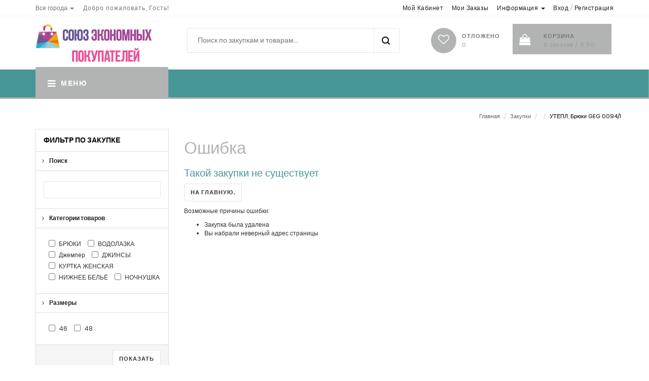

--- FILE ---
content_type: text/html; charset=UTF-8
request_url: https://myrznsp.ru/com/org/ryad/4369/1638798/
body_size: 53691
content:
<!DOCTYPE html>
      <html lang="ru">
         <head>
            <meta charset="UTF-8" />
            <meta name="viewport" content="width=device-width, initial-scale=1">
            <meta http-equiv="X-UA-Compatible" content="IE=edge">
	    <meta name="yandex-verification" content="f4463cf64887f277" />
            <title>УТЕПЛ. Брюки GEG 0094/1</title><meta name="description" content="" /><meta name="keywords" content="" />
	    <link rel="shortcut icon" href="/favicon.ico" type="image/x-icon"/>
	    <link rel="icon" href="/favicon.ico" type="image/x-icon"/>

	                <link rel="stylesheet" type="text/css" href="/theme/levi/css/_get.all.css.php?type=top&component=org&usercss=1">
	    	    	    <link rel="stylesheet" type="text/css" href="/com/usercss/">

	    <link rel="preload" href="/theme/levi/css/_get.all.css.php?type=bottom&component=org&section=ryad&usercss=1" as="style">
         </head>
         <body class="common-home cms-home-page" data-gid="">
            <div id="page" class="category_page">
               <header>
                  <div class="header-container">
                     <div class="container">
                        <div class="row">
		     	   


                           <div class="col-xs-12 col-sm-4 col-md-4 col-lg-4 pull-left">
                              <div class="dropdown block-language-wrapper">
                                    <a href="#" title="Все города" class="block-language dropdown-toggle" data-target="#" 
						data-toggle="dropdown" role="button"><span class="name">Все города</span> <span class="caret"></span> </a>

                                    <ul class="dropdown-menu cities">


			<li><a href="/1732/all/" class="">Рязань (1)</a></li>			<li><a href="/1/all/" class="">Москва (1)</a></li>	

				      <li><a href="/every/all/">Все города</a></li>
                                    </ul>
                              </div>
                              <div class="welcome-msg">
                                 <p>Добро пожаловать, Гость!</p>
                              </div>
                           </div>
			   


                           <div class="col-xs-12 col-sm-8 col-md-8 col-lg-8 pull-right hidden-xs">
                              <div class="toplinks">
                                 <div class="links">
                                    <div class="myaccount"><a title="Мой Кабинет" href="/com/login/"><span class="hidden-xs">Мой Кабинет</span></a> </div>
                                    <div class="check"><a title="Мои Заказы" href="/com/basket/"><span class="hidden-xs">Мои Заказы</span></a> </div>
                                                                        <!-- Header Company -->
                                    <div class="dropdown block-company-wrapper hidden-xs">
                                       <a role="button" data-toggle="dropdown" data-target="#" class="block-company dropdown-toggle" href="#"> Информация <span class="caret"></span></a>
                                       <ul class="dropdown-menu">
					  <li	role="presentation"><a href="/doc/page/o-sayte.html" class="  ">О сайте</a></li><li	role="presentation"><a href="/doc/page/dostavka.html" class="  ">Доставка</a></li><li	role="presentation"><a href="/doc/page/politika-konfidencialnosti.html" class="  ">Политика конфиденциальности</a></li><li	role="presentation"><a href="/doc/page/usloviya-i-pravila.html" class="  ">Условия и правила</a></li><li	role="presentation"><a href="/doc/page/opredeleniya-i-terminy.html" class="  ">Определения и термины</a></li><li	role="presentation"><a href="/doc/page/dlya-organizatorov.html" class="  end">Для Организаторов</a></li>                                       </ul>
                                    </div>

				    
                                    <!-- End Header Company -->
                                    <div class="login">
				    		                        <a href="/com/login/"><span class="hidden-xs">Вход</span></a> <span style="color:#bbb;">/</span>
					<a style="margin-left:0;padding-left:0" href="/com/signup/"><span class="hidden-xs">Регистрация</span></a>
				                                        </div>
                                 </div>
                              </div>
                              <!-- End Header Top Links --> 
                           </div>
                        </div>
                     </div>
                     <!-- end header cointainer -->    
                  </div>
                  <div class="container">
                     <div class="row">
                        <div class="col-lg-3 col-md-3 col-sm-3 col-xs-12 logo-block"> 
                           <a href="/" title="LineaGreen" class="site-logo" title="Совместные покупки">
                           </a>
                        </div>
                        <div class="col-lg-5 col-md-6 col-sm-6 col-xs-3 hidden-xs category-search-form">
                           <div class="search-box" style="width:90%">
                              <div id="search_mini_form">
				 <form action="/com/search/" method="post" id="sform">
                                 <input type="text" name="search" value="" placeholder="Поиск по закупкам и товарам..." class="searchbox" id="search" autocomplete="off"/>
                                 <button id="submit-button-search-header" type="button" class="btn btn-default search-btn-bg"></button>
                                 <div class="search-autocomplete" id="search_autocomplete" style="display: none;"></div>
				</form>
                              </div>
                           </div>
                        </div>
			<div class="cart-block">


<style>
.mini-cart #message-header .basket a:before {
    content: '\f003';
}
.mini-cart #favorite-header .basket a:before {
    content: '\f08a';
}

.message_area_mobile, .favorite_area_mobile {
    font-size: 24px;
    float: left;
    position: absolute;
    top: 10px;
    right: 70px;
    color: #fff !important;
    font-family: FontAwesome;
}
.favorite_area_mobile {
    right: 120px;
}

.message_area_mobile:before {
    content: '\f003';
}

.favorite_area_mobile:before {
    content: '\f08a';
}

.top-cart-contain .price {
	font-size:11px;
}
@media only screen and (min-width: 780px) and (max-width: 1200px) {
.category-search-form {width: 40%;}
.favorite_mobile {padding: 0}
.favorite_mobile .top-cart-contain {width:100%}
.card_wishlist_area {width: 19%;}
.card_wishlist_area .top-cart-contain {width:100%}
}

@media only screen and (max-width: 780px) {
.mini-cart #message-header .basket a:before, .mini-cart #favorite-header .basket a:before {
    background: none;
    width: 38px;
    height: 43px;
    padding: 8px 0px;
}
.mini-cart .dropdown-menu {display:none !important}
.favorite_mobile {
    right: 25px;
    position: absolute;
    top: 115px;
    z-index: 100;
}

}


@media only screen and (max-width: 480px) {

.favorite_mobile {
    top: 137px;
}

}
</style>

			<div class="col-lg-1 col-md-3 col-sm-3 col-xs-12 favorite_mobile" style="width:15%">
                           <div class="top-cart-contain">
                              <!-- Top Cart -->
                              <div class="mini-cart">
                                 <div id="favorite-header">
                                    <div data-hover="dropdown" class="basket dropdown-toggle"> 
					<a href="/com/favorite/" class="go-cart"><span class="price hidden-xs" title="Отложенные товары">Отложено</span>
					<span class="cart_count hidden-xs">0</span></a>
				   </div>
			         </div>
                              </div>
                           </div>
			</div>




                        <div class="col-lg-2 col-md-3 col-sm-3 col-xs-12 card_wishlist_area">
                           <div class="mm-toggle-wrap">
                              <div class="mm-toggle"><i class="fa fa-align-justify"></i><span class="mm-label">Меню</span> </div>
                           </div>
                           <div class="top-cart-contain">
                              <!-- Top Cart -->
                              <div class="mini-cart">
                                 <div id="cart">
                                    <div data-hover="dropdown" class="basket dropdown-toggle"> <a href="/com/basket/" class="go-cart"><span class="price hidden-xs">Корзина </span>
				    <span class="cart_count hidden-xs">0 заказов / 0,00 </span></a> </div>

<ul class="dropdown-menu pull-right top-cart-content arrow_box">
	<li>
	        		<p class="text-center noitem">Для просмотра содержимого корзины, войтите на сайт под свом логином, пожалуйста!</p>
			</li>
</ul>



                                 </div>
                              </div>
                           </div>
                        </div>
</div>                     </div>
                  </div>
                  <nav class="hidden-xs">
                     <div class="nav-container">
                        <div class="col-md-3 col-xs-12 col-sm-3">
                           <div class="mega-container visible-lg visible-md visible-sm">
                              <div class="navleft-container">
                                 <div class="mega-menu-title">
                                    <h3><i class="fa fa-navicon"></i>Меню</h3>
                                 </div>
                                 <div class="mega-menu-category" style="display:none">
                                    <ul class="nav">
                                       <li class="nosub">
                                          <a href="/"><i class="fa fa-home"></i> Главная</a>
                                       </li>
				     	  				                                  
                                                                         <li class="nosub" data-type="frontpage">
                                          <a href="/com/zakuplist/">
                                          <i class="fa fa-shopping-cart"></i>
                                          Закупки</a>

                                          
                                       </li>
				                                                                           <li class="nosub" data-type="hvastics">
                                          <a href="/com/hvastics/">
                                          <i class="fa fa-gift"></i>
                                          Хвастики</a>

                                          
                                       </li>
				                                    
                                       <li class="nosub" data-type="pristroy">
                                          <a href="/com/pristroy/">
                                          <i class="fa fa-sign-language"></i>
                                          Пристрой</a>

                                          
                                       </li>
				  					  <li	class="nosub"><a href="/doc/news.html" class="  ">Объявления</a></li><li	class="nosub"><a href="/com/organizators/" class="  ">ОРГАНИЗАТОРЫ</a></li><li	class="nosub"><a href="/com/help/" class="  end">Помощь</a></li>                                    </ul>
                                    <!-- custom bock-->
                                 </div>
                              </div>
                           </div>
                        </div>
                        <div class="our-features-box hidden-xs">
                           <div class="features-block">
                              <div class="col-lg-7 col-md-9 col-xs-12 col-sm-9 offer-block">
                                 <div class="feature-box first">
                                    <div class="content">
                                       
                                    </div>
                                 </div>
                                <!-- откл двух констант
                                 <span class="separator">/</span>
                                 <div class="feature-box">
                                    <div class="content">
                                       <h3></h3>
                                    </div>
                                 </div>
                                 <span class="separator">/</span>
                                 <div class="feature-box last">
                                    <div class="content">
                                       <h3></h3>
                                    </div>
                                 </div>
								-->
                              </div>
                              <div class="col-lg-2 col-md-1 col-sm-2 hidden-sm hidden-md"><span class="offer-label"></span></div>
                           </div>
                        </div>
                     </div>
                  </nav>
               </header>

<!-- 
	       <div>
                  <div id="content">
                     -->
                     <section class="main-container col2-left-layout">

                        <div class="container">
                           <div class="row">
 		     	     
<div class="breadcrumbs">
          <ul>
              <li>
                  <a href="/">Главная</a>
              </li>

	      

	      
	      			<li><span>/</span> <a href="/com/zakup/" class="blog-link">Закупки</a> </li>
	      
	      			<li><span>/</span> <a href="/com/org/open//" class="blog-link"></a> </li>
	      
              <li><span>/</span>
                         <strong>УТЕПЛ. Брюки GEG 0094/1</strong>
              </li>
         </ul>
</div>			   </div>
                           <div class="row">
                             <div class="col-sm-9 col-sm-push-3 ">
	                                                          <div class="content-page">
                                   
				     <h1 class="menu-top5">Ошибка</h1>
<div class="menu-body5">
<h2>Такой закупки не существует</h2>

<p><a href="/" class="btn">На главную.</a></p>

<p>Возможные причины ошибки:</p>
<ul>
<li>Закупка была удалена</li>
<li>Вы набрали неверный адрес страницы</li>
</ul>
</div>
                                   
                                 </div>
                              </div>

                                                            <div class="col-left sidebar col-sm-3 col-xs-12 col-sm-pull-9">
												   				   

<div class="panel panel-default" style="margin:0">
   <div class="panel-heading">Фильтр по закупке</div>
   <div class="list-group">
      <form method="get" action="" id="filter-form">

      <a class="list-group-item"><b>Поиск</b></a>
      <div class="list-group-item">
         <div id="filter-group2">
            <div class="checkbox">
		<input type="text" class="form-control" name="s" value="">
            </div>
         </div>
      </div>

            <a class="list-group-item"><b>Категории товаров</b></a>
      <div class="list-group-item">
         <div id="filter-group2">
            <div class="checkbox">

					<label class="filter-cat"><input type="checkbox" name="c[]" value="БРЮКИ" > БРЮКИ</label>
					<label class="filter-cat"><input type="checkbox" name="c[]" value="ВОДОЛАЗКА" > ВОДОЛАЗКА</label>
					<label class="filter-cat"><input type="checkbox" name="c[]" value="Джемпер" > Джемпер</label>
					<label class="filter-cat"><input type="checkbox" name="c[]" value="ДЖИНСЫ" > ДЖИНСЫ</label>
					<label class="filter-cat"><input type="checkbox" name="c[]" value="КУРТКА ЖЕНСКАЯ" > КУРТКА ЖЕНСКАЯ</label>
					<label class="filter-cat"><input type="checkbox" name="c[]" value="НИЖНЕЕ БЕЛЬЁ" > НИЖНЕЕ БЕЛЬЁ</label>
					<label class="filter-cat"><input type="checkbox" name="c[]" value="НОЧНУШКА" > НОЧНУШКА</label>
		
            </div>
         </div>
      </div>
      
            <a class="list-group-item"><b>Размеры</b></a>
      <div class="list-group-item">
         <div id="filter-group2">
            <div class="checkbox">

					<label class="filter-cat"><input type="checkbox" name="tSi[]" value="46" > 46</label>
					<label class="filter-cat"><input type="checkbox" name="tSi[]" value="48" > 48</label>
		
            </div>
         </div>
      </div>
      

      
      


      </form>
   </div>
   <div class="panel-footer text-right">
      <button type="button" class="btn btn-primary" onclick="$('#filter-form').submit()">Показать</button>
   </div>
</div>
<br/>
			     	   

	


                                 <div class="custom-slider-wrap">
                                    <div class="custom-slider-inner">
                                       <div class="home-custom-slider">
                                             <div id="carousel-example-generic" class="carousel slide" data-ride="carousel">
                                                <ol class="carousel-indicators">
					                                                   <li data-target="#carousel-example-generic" data-slide-to="0" class="active"></li>
					                                                   <li data-target="#carousel-example-generic" data-slide-to="1" class=""></li>
					                                                   <li data-target="#carousel-example-generic" data-slide-to="2" class=""></li>
					                                                   <li data-target="#carousel-example-generic" data-slide-to="3" class=""></li>
					                                                </ol>
                                                <div class="carousel-inner">

					
					
                                                   <div class="item active">
                                                      <a href="https://myrznsp.ru/com/org/ryad/9727/5231742/" target="_blank" title="">
                                                      <img src="/img/uploads/slides/48390484.webp" data-bgposition='left top'  data-bgfit='cover' data-bgrepeat='no-repeat' title="" alt=""/>
                                                      <div class="carousel-caption">
                                                         <span>                  
                                                                                                                  </span>
                                                         <p></p>
                                                      </div>
                                                      </a>
                                                   </div>
					
					
                                                   <div class="item ">
                                                      <a href="https://myrznsp.ru/com/org/ryad/9727/5231740/" target="_blank" title="">
                                                      <img src="/img/uploads/slides/79756673.webp" data-bgposition='left top'  data-bgfit='cover' data-bgrepeat='no-repeat' title="" alt=""/>
                                                      <div class="carousel-caption">
                                                         <span>                  
                                                                                                                  </span>
                                                         <p></p>
                                                      </div>
                                                      </a>
                                                   </div>
					
					
                                                   <div class="item ">
                                                      <a href="https://myrznsp.ru/com/org/ryad/9724/5231048/" target="_blank" title="">
                                                      <img src="/img/uploads/slides/430063.webp" data-bgposition='left top'  data-bgfit='cover' data-bgrepeat='no-repeat' title="" alt=""/>
                                                      <div class="carousel-caption">
                                                         <span>                  
                                                                                                                  </span>
                                                         <p></p>
                                                      </div>
                                                      </a>
                                                   </div>
					
					
                                                   <div class="item ">
                                                      <a href="https://myrznsp.ru/com/org/ryad/9724/5231034/" target="_blank" title="">
                                                      <img src="/img/uploads/slides/57579018.webp" data-bgposition='left top'  data-bgfit='cover' data-bgrepeat='no-repeat' title="" alt=""/>
                                                      <div class="carousel-caption">
                                                         <span>                  
                                                                                                                  </span>
                                                         <p></p>
                                                      </div>
                                                      </a>
                                                   </div>
					
                                                </div>
                                                <a class="left carousel-control" href="#carousel-example-generic" role="button" data-slide="prev"> <span class="glyphicon glyphicon-chevron-left" aria-hidden="true"></span> <span class="sr-only">Предыдущий</span> </a>
                                                <a class="right carousel-control" href="#carousel-example-generic" role="button" data-slide="next"> <span class="glyphicon glyphicon-chevron-right" aria-hidden="true"></span> <span class="sr-only">Следующий</span> </a>
                                             </div>
                                       </div>
                                    </div>
                                 </div>

	

			     	   			     	   			     	   
				     				     				     
				   
				     <style>
/*.sale {margin: 330px 0 0 0}*/
.sale .menu-top2 {
    text-align: center;
    color: #479796;
    font-weight: 700;
    font-size: 14px;
    border-bottom: 1px solid #e5e5e5;
    margin: 10px 0;
    padding: 0 0 10px 0;
}
.sale .s-item img {max-width: 60px}
.sale .s-item {
    float: left;
    width: 50%;
    text-align: center;
    margin: 10px 0;
}

.sale .s-item a {
    text-transform: none;
}

@media only screen and (max-width: 728px) {
.sale {margin: 0}

}
</style>

<div id="sale">
<div class="sale" style="margin: 0">
  <div class="menu-top2">Последние заказы</div>
  <div class="menu-body2">

  <div id="spec">
   



		<div class="s-item">
			<img src="/images/zakup202601/80/60/1/r52488261769615695.jpg" alt="" /><br/>

			<a href="/com/org/ryad/9668/5248826/">
				Тыква мускатная Жюльен F1			</a><br/>

			109,74 
               <div class="action">      
                 <a class="button btn-cart link-cart" href="/com/org/ryad/9668/5248826/">Заказать</a>
               </div>

		</div>

		  



		<div class="s-item">
			<img src="/images/zakup202601/80/60/1/r52489721769684678.jpg" alt="" /><br/>

			<a href="/com/org/ryad/9668/5248972/">
				Перец сладкий Сатрапо F1			</a><br/>

			103,84 
               <div class="action">      
                 <a class="button btn-cart link-cart" href="/com/org/ryad/9668/5248972/">Заказать</a>
               </div>

		</div>

		<div class="clearfix"></div>  



		<div class="s-item">
			<img src="/images/zakup202509/80/60/1/r49350251758869097.jpg" alt="" /><br/>

			<a href="/com/org/ryad/9601/5119625/">
				Биостикер универсальный при боли и воспалении в суставах			</a><br/>

			120,64 
               <div class="action">      
                 <a class="button btn-cart link-cart" href="/com/org/ryad/9601/5119625/">Заказать</a>
               </div>

		</div>

		  



		<div class="s-item">
			<img src="/images/zakup202302/80/60/1/r19433021676289582.jpg" alt="" /><br/>

			<a href="/com/org/ryad/9601/5119599/">
				7HERBS. Китайская мазь 7 трав от кожных заболеваний			</a><br/>

			153,12 
               <div class="action">      
                 <a class="button btn-cart link-cart" href="/com/org/ryad/9601/5119599/">Заказать</a>
               </div>

		</div>

		<div class="clearfix"></div>  



		<div class="s-item">
			<img src="/images/zakup202508/80/60/1/r48017691755426953.jpg" alt="" /><br/>

			<a href="/com/org/ryad/9564/5077193/">
				БАЛЬЗАМ ДЛЯ СТОП J-FORTH АЛОЭ			</a><br/>

			153,40 
               <div class="action">      
                 <a class="button btn-cart link-cart" href="/com/org/ryad/9564/5077193/">Заказать</a>
               </div>

		</div>

		  



		<div class="s-item">
			<img src="/images/zakup202508/80/60/1/r48017691755426953.jpg" alt="" /><br/>

			<a href="/com/org/ryad/9564/5077193/">
				БАЛЬЗАМ ДЛЯ СТОП J-FORTH АЛОЭ			</a><br/>

			153,40 
               <div class="action">      
                 <a class="button btn-cart link-cart" href="/com/org/ryad/9564/5077193/">Заказать</a>
               </div>

		</div>

		<div class="clearfix"></div>  



		<div class="s-item">
			<img src="/images/zakup202601/80/60/1/r52456101769587869.jpg" alt="" /><br/>

			<a href="/com/org/ryad/9716/5245610/">
				0,13/ГЛ/8КА/ВРОЗАХ	8 Марта « 8 ка в розах»			</a><br/>

			197,06 
               <div class="action">      
                 <a class="button btn-cart link-cart" href="/com/org/ryad/9716/5245610/">Заказать</a>
               </div>

		</div>

		  



		<div class="s-item">
			<img src="/images/zakup202402/80/60/1/r32672431706854525.jpg" alt="" /><br/>

			<a href="/com/org/ryad/9699/5215352/">
				Футляр okylar - ажур №5 красный			</a><br/>

			100,30 
               <div class="action">      
                 <a class="button btn-cart link-cart" href="/com/org/ryad/9699/5215352/">Заказать</a>
               </div>

		</div>

		<div class="clearfix"></div>  



		<div class="s-item">
			<img src="/images/zakup202601/80/60/1/r52323671769049818.jpg" alt="" /><br/>

			<a href="/com/org/ryad/9643/5232367/">
				Клейкая лента для ремонта москитной сетки 5 см × 2 м			</a><br/>

			155,76 
               <div class="action">      
                 <a class="button btn-cart link-cart" href="/com/org/ryad/9643/5232367/">Заказать</a>
               </div>

		</div>

		  



		<div class="s-item">
			<img src="/images/zakup202601/80/60/1/r52453751769573069.jpg" alt="" /><br/>

			<a href="/com/org/ryad/9749/5249252/">
				Артикул: NO.HD-4311 Набор губок 5в1 для хозяйки на кухне			</a><br/>

			191,16 
               <div class="action">      
                 <a class="button btn-cart link-cart" href="/com/org/ryad/9749/5249252/">Заказать</a>
               </div>

		</div>

		<div class="clearfix"></div>  



		<div class="s-item">
			<img src="/images/zakup202401/80/60/1/r32625261706726075.jpg" alt="" /><br/>

			<a href="/com/org/ryad/9414/4898418/">
				Маркер тонкий черный Centropen			</a><br/>

			64,90 
               <div class="action">      
                 <a class="button btn-cart link-cart" href="/com/org/ryad/9414/4898418/">Заказать</a>
               </div>

		</div>

		  



		<div class="s-item">
			<img src="/images/zakup202401/80/60/1/r31417411705169451.jpg" alt="" /><br/>

			<a href="/com/org/ryad/9414/4898354/">
				Набор'По-пятьдесят'(стопка 100мл 10шт)			</a><br/>

			9,44 
               <div class="action">      
                 <a class="button btn-cart link-cart" href="/com/org/ryad/9414/4898354/">Заказать</a>
               </div>

		</div>

		<div class="clearfix"></div>  



		<div class="s-item">
			<img src="/images/zakup202302/80/60/1/r19433021676289582.jpg" alt="" /><br/>

			<a href="/com/org/ryad/9601/5119599/">
				7HERBS. Китайская мазь 7 трав от кожных заболеваний			</a><br/>

			153,12 
               <div class="action">      
                 <a class="button btn-cart link-cart" href="/com/org/ryad/9601/5119599/">Заказать</a>
               </div>

		</div>

		  



		<div class="s-item">
			<img src="/images/zakup202601/80/60/1/r52404741769410597.jpg" alt="" /><br/>

			<a href="/com/org/ryad/9749/5249203/">
				Артикул: F240126225324 Крючки на дверь для ванной, кухни : 5 крючков, белый цвет			</a><br/>

			59,00 
               <div class="action">      
                 <a class="button btn-cart link-cart" href="/com/org/ryad/9749/5249203/">Заказать</a>
               </div>

		</div>

		<div class="clearfix"></div>  



		<div class="s-item">
			<img src="/images/zakup202601/80/60/1/r52405391769429441.jpg" alt="" /><br/>

			<a href="/com/org/ryad/9749/5249220/">
				Артикул: RA56708-3154 Букет шикарных бархатных Роз с ягодами 50см 7			</a><br/>

			254,88 
               <div class="action">      
                 <a class="button btn-cart link-cart" href="/com/org/ryad/9749/5249220/">Заказать</a>
               </div>

		</div>

		  



		<div class="s-item">
			<img src="/images/zakup202601/80/60/1/r52304511768470747.jpg" alt="" /><br/>

			<a href="/com/org/ryad/9716/5230451/">
				0,13/ГЛ/ВОЛК/ДЗО	Волк «С Днём защитника Отечества» (130 грамм)			</a><br/>

			197,06 
               <div class="action">      
                 <a class="button btn-cart link-cart" href="/com/org/ryad/9716/5230451/">Заказать</a>
               </div>

		</div>

		<div class="clearfix"></div>  



		<div class="s-item">
			<img src="/images/zakup202601/80/60/1/r52488901769660961.jpg" alt="" /><br/>

			<a href="/com/org/ryad/9718/5248890/">
				Наматрасник непромокаемый мулетон			</a><br/>

			920,40 
               <div class="action">      
                 <a class="button btn-cart link-cart" href="/com/org/ryad/9718/5248890/">Заказать</a>
               </div>

		</div>

		  



		<div class="s-item">
			<img src="/images/zakup202601/80/60/1/r52405511769429795.jpg" alt="" /><br/>

			<a href="/com/org/ryad/9749/5249232/">
				Артикул: RA66977-6 Пионы, букет 13 веточек			</a><br/>

			318,60 
               <div class="action">      
                 <a class="button btn-cart link-cart" href="/com/org/ryad/9749/5249232/">Заказать</a>
               </div>

		</div>

		<div class="clearfix"></div>  



		<div class="s-item">
			<img src="/images/zakup202601/80/60/1/r52455961769575905.jpg" alt="" /><br/>

			<a href="/com/org/ryad/9716/5245596/">
				0,7КЛ6	Приятного чаепития (700 гр) Начинка: Вареная сгущенка с грецким орехом			</a><br/>

			561,68 
               <div class="action">      
                 <a class="button btn-cart link-cart" href="/com/org/ryad/9716/5245596/">Заказать</a>
               </div>

		</div>

		  



		<div class="s-item">
			<img src="/images/zakup202401/80/60/1/r31419701705226705.jpg" alt="" /><br/>

			<a href="/com/org/ryad/9414/4898364/">
				Контейнер Упакс 500гр. + крышка (108х82)   100шт			</a><br/>

			374,06 
               <div class="action">      
                 <a class="button btn-cart link-cart" href="/com/org/ryad/9414/4898364/">Заказать</a>
               </div>

		</div>

		<div class="clearfix"></div>  



		<div class="s-item">
			<img src="/images/zakup202601/80/60/1/r52405561769429971.jpg" alt="" /><br/>

			<a href="/com/org/ryad/9749/5249237/">
				Артикул: RA49861-5 Искусственные цветы крокусы ,35см			</a><br/>

			56,64 
               <div class="action">      
                 <a class="button btn-cart link-cart" href="/com/org/ryad/9749/5249237/">Заказать</a>
               </div>

		</div>

		  



		<div class="s-item">
			<img src="/images/zakup202601/80/60/1/r52422021769486171.jpg" alt="" /><br/>

			<a href="/com/org/ryad/9749/5249240/">
				Артикул: F230325111823 Пластырь корея 25шт			</a><br/>

			153,40 
               <div class="action">      
                 <a class="button btn-cart link-cart" href="/com/org/ryad/9749/5249240/">Заказать</a>
               </div>

		</div>

		<div class="clearfix"></div>  



		<div class="s-item">
			<img src="/images/zakup202401/80/60/1/r32625261706726075.jpg" alt="" /><br/>

			<a href="/com/org/ryad/9414/4898418/">
				Маркер тонкий черный Centropen			</a><br/>

			64,90 
               <div class="action">      
                 <a class="button btn-cart link-cart" href="/com/org/ryad/9414/4898418/">Заказать</a>
               </div>

		</div>

		  



		<div class="s-item">
			<img src="https://opt.vilatte.ru/upload/iblock/c1f/39ibmbe3fmpezfv1sbsiccf341qwbw0t/main_540e06fb-2029-11f0-bbac-ac1f6b3adf6f.jpeg" alt="" /><br/>

			<a href="/com/org/ryad/9734/5233555/">
				Кардиган из пряжи с кашемиром			</a><br/>

			2 230,20 
               <div class="action">      
                 <a class="button btn-cart link-cart" href="/com/org/ryad/9734/5233555/">Заказать</a>
               </div>

		</div>

		<div class="clearfix"></div>  
		</div>
  </div>

</div>
</div>

<div class="sale_bottom_pagination">
  <div class="col-sm-6 text-left">
    <ul class="pagination">
		<li class="active"><a href="javascript://" data-page="1">1</a></li>
		<li ><a href="javascript://" data-page="2">2</a></li>
		<li ><a href="javascript://" data-page="3">3</a></li>
	    </ul>
  </div>
</div>
				                              </div>
                                                         </div>
                        </div>
                     </section>

		     		     
	                     <div class="container">
                        <div class="row">
                           <div class="blog-outer-container">
                              <div class="block-title">
                                 <h2>Наши новости и статьи</h2>
                              </div>
                              <div class="blog-inner">
				
				
                                 <div class="col-lg-6 col-md-6 col-sm-6">
                                                                        <div class="blog-preview_info">
                                       <h4 class="blog-preview_title"><a href="/doc/articles/kak-perepravit-vash-zakaz-v-platnoe-pvz.html">КАК переправить Ваш заказ в платное ПВЗ!</a></h4>
                                       <ul class="post-meta">
                                          <li><i class="fa fa-user"></i>опубликовал <a href="/com/profile/default/2/">admin</a></li>
                                          <li><i class="fa fa-comments"></i><a href="/doc/articles/kak-perepravit-vash-zakaz-v-platnoe-pvz.html#review">0 комментарий </a></li>
                                          <li><i class="fa fa-clock-o"></i>24.08.2022 22:48</li>
                                       </ul>
                                       <div class="blog-preview_desc">КАК ЗАКАЗАТЬ переправление Вашего заказа в ПВЗ. ВАЖНО!
1 = заказали на сайте нужный товар,оплатили,отписались,товар приехал в цвз(статус у товара...</div>
                                       <a class="blog-preview_btn" href="/doc/articles/kak-perepravit-vash-zakaz-v-platnoe-pvz.html">Подробнее</a>                           
                                    </div>
                                 </div>
                               	                              </div>
                           </div>
                        </div>
                     </div>
			     
		                       </div>
               </div>
               <footer  class="footer">
                  <div class="newsletter-wrap">
                     <div class="container">
                        <div class="row">
                           <div class="col-xs-12">
                              <div class="newsletter">
                                    <div>
                                       <h4>Подписаться на E-mail рассылку</h4>
				       <form action="//feedburner.google.com/fb/a/mailverify" method="post" target="popupwindow" onsubmit="window.open('http://feedburner.google.com/fb/a/mailverify?email='+$('#subscriber_email').val()+'&uri=chernyshov', 'popupwindow', 'scrollbars=yes,width=550,height=520');return true" >
                                       <input  type="text" name="email" id="subscriber_email" value="" placeholder="Укажите ваш Email" class="form-control input-text required-entry validate-email" />
                                       <button class="subscribe" type="submit" id="submit_newsletter"><span>Подписаться</span></button>
				       <input value="chernyshov" name="uri" type="hidden"><input name="loc" value="ru_RU" type="hidden">
                                       <p id="subscriber_content" class="required"></p>
                                       </form>
                                    </div>
                              </div>
                           </div>
                        </div>
                     </div>
                  </div>
                  <div class="footer-middle">
                     <div class="container">
                        <div class="row">
                           <div class="col-md-3 col-sm-6">
                              <div class="footer-column pull-left">
                                 <h4>Для покупателей</h4>
                                 <ul class="links">
				    <li	><a href="/com/basket/" class="  ">История заказов</a></li><li	><a href="/com/sitemap/" class="  ">Карта сайта</a></li><li	><a href="/com/reviews/" class="  ">Отзывы</a></li><li	><a href="/com/setup/" class="  end">Мой Кабинет</a></li>                                 </ul>
                              </div>
                           </div>
                           <div class="col-md-3 col-sm-6">
                              <div class="footer-column pull-left">
                                 <h4>Дополнительно</h4>
                                 <ul class="links">
				    <li	><a href="/doc/page/centry-vydachi.html" class="  end">Центры выдачи</a></li>                                 </ul>
                              </div>
                           </div>
                           <div class="col-md-3 col-sm-6">
                              <div class="footer-column pull-left">
                                 <h4>Информация</h4>
                                 <ul class="links">
				    <li	><a href="/doc/page/o-sayte.html" class="  ">О сайте</a></li><li	><a href="/doc/page/politika-konfidencialnosti.html" class="  ">Политика конфиденциальности</a></li><li	><a href="/doc/page/usloviya-i-pravila.html" class="  ">Условия и правила</a></li><li	><a href="/doc/page/opredeleniya-i-terminy.html" class="  end">Определения и термины</a></li>                                 </ul>
                              </div>
                           </div>
                           <div class="col-md-3 col-sm-6">
                              <div class="footer-column pull-left">
                                 <h4>Контакты</h4>
                                 <div class="contacts-info">
                                    <address><i class="add-icon">&nbsp;</i>                                    </address>
                                    <div class="phone-footer"><i class="phone-icon">&nbsp;</i></div>
                                    <div class="email-footer"><i class="email-icon">&nbsp;</i>
                                       <a href="mailto:support@myrznsp.ru">support@myrznsp.ru</a>
                                    </div>
                                 </div>
                              </div>
                           </div>
                        </div>
                     </div>
                  </div>
                  <div class="footer-top">
                     <div class="container">
                        <div class="row">
                           <div class="col-xs-12 col-sm-6">
                              <div class="social">
                                 <ul>
                                    <li class="fb pull-left"><a href="http://facebook.com/" target="_blank"></a></li>
                                    <li class="tw pull-left"><a href="http://twitter.com/" target="_blank"></a></li>
                                    <!--<li class="googleplus pull-left"><a href="http://plus.google.com/" target="_blank"></a></li>-->
                                    <li class="rss pull-left"><a href="/com/rss/" target="_blank"></a></li>
                                    <li class="pintrest pull-left"><a href="http://www.pinterest.com/" target="_blank"></a></li>
                                    <!--<li class="linkedin pull-left"><a href="http://www.linkedin.com/" target="_blank"></a></li>-->
                                    <li class="youtube pull-left"><a href="https://youtube.com/" target="_blank"></a></li>
                                    <li class="pull-left soc2"><a href="https://vk.com/myrznsp" target="_blank"><img class="b-lazy" src="[data-uri]" data-src="/theme/levi/img/vk.png" alt="" /></a></li>
                                    <li class="pull-left soc2"><a href="https://www.instagram.com/myrznsp/" target="_blank"><img class="b-lazy" src="[data-uri]" data-src="/theme/levi/img/inst.png" alt="" /></a></li>
                                    <li class="pull-left soc2"><a href="https://ok.ru/group/52108168593646" target="_blank"><img class="b-lazy" src="[data-uri]" data-src="/theme/levi/img/ok.png" alt="" /></a></li>
                                 </ul>
                              </div>
                           </div>
                           <div class="col-xs-12 col-sm-6">
                              <div class="payment-accept"> 

                                 <img alt="payment2" class="b-lazy" src="[data-uri]" data-src="/theme/levi/img/payment-2.png"> 

                                 <img alt="payment4" class="b-lazy" src="[data-uri]" data-src="/theme/levi/img/payment-4.png">
                              </div>
                           </div>
                        </div>
                     </div>
                  </div>
                  <div class="footer-bottom">
                     <div class="container">
                        <div class="row">
                           <div class="col-sm-5 col-xs-12 coppyright"> &copy; <span class="copy-yar"></span> "CMS Совместные покупки 4.0". Все права защищены.</div>

                           <div class="col-sm-7 col-xs-12 company-links">
                              <ul class="links">
                                 <li class="last"><a href="http://sp.rche.ru" title="Разработка Чернышов Р.В.">Разработка Чернышов Р.В.</a></li>
                              </ul>
                           </div>
                        </div>
                     </div>
                  </div>
               </footer>
            </div>
            <!-- page id -->

            <div id="mobile-menu">
               <ul class="mobile-menu">
                  <li>
                     <div class="mm-search">
                        <div id="mob-search">
                           <div class="input-group">
                              <div class="input-group-btn">
                                 <button id="mm-submit-button-search-header" class="btn btn-default">
                                 <i class="fa fa-search"></i>
                                 </button>
                              </div>
                              <input id="srch-term" class="form-control simple" type="text" name="search_mm" maxlength="70" value="" placeholder="Поиск...">
                           </div>
                        </div>
                     </div>
                  </li>

               </ul>
               <div class="top-links">
                  <ul class="links">
                     <li><a href="/com/login/" title="Мой Кабинет">Мой Кабинет</a></li>
                     <li><a href="/com/basket/" title="Мои Заказы">Мои Заказы</a></li>
		     		                             <li><a href="/com/login/">Войти</a></li>
			<li><a href="/com/signup/">Регистрация</a></li>
		                       </ul>
               </div>
            </div>
	                      <!-- <div class="popup1" id="myModal"> -->
                     <div class="popup1 modal fade" id="myModal-login" tabindex="-1" role="dialog">
                        <div class="newsletter-sign-box" style="min-height: 200px;background:#f8f8f8 url(/theme/levi/img/newsletter-bg-915x425.jpg) repeat scroll 100% 0px">
                           <div class="newsletter">
                              <button type="button" class="x" data-dismiss="modal" aria-label="Close"><img src="/theme/levi/img/f-box-close-icon.png" alt="close" class="x" id="x"></button>
                              <div class="email-form">
<h2>Вы не авторизированы</h2>

<p>Для продолжения покупок, пожалуйста, войдите в свой аккаунт или зарегистрируйтесь на сайте</p>

<div class="row">
  <div class="col-md-3"></div>
  <div class="col-md-3">
	<a href="/com/login/" class="button" style="width:100px">Вход</a>
  </div>
  <div class="col-md-3">
	<a href="/com/signup/"class="button">Регистрация</a>
	<br/><center><span style="color:#aaa">1 минута</span></center>
  </div>
  <div class="col-md-3"></div>
</div>

<div class="clearfix"></div>
                              </div>
                           </div>
                           <!--newsletter--> 
                        </div>
                        <!--newsletter-sign-box--> 
                     </div>
        </body>

        <script src="/theme/levi/js/jquery-2.1.1.min.js"></script>
        <script src="/theme/levi/js/bootstrap.min.js"></script>

        <!--<script src="/theme/levi/js/jquery.bxslider.min.js"></script>-->
        <script src="/theme/levi/js/owl.carousel.min.js"></script> 

        <script src="/theme/levi/js/_get.all.js.php?src=jquery.mobile-menu.min.js"></script> 

	        <script src="/theme/levi/js/_get.all.js.php?src=cloud-zoom.js"></script> 
	<script>
	$(document).ready(function() { 
	    /* Zoom image */
	    if (jQuery('#product-zoom').length > 0) {
	        jQuery('#product-zoom').elevateZoom({
	            zoomType: "inner",
            cursor: "crosshair",
	            zoomWindowFadeIn: 500,
	            zoomWindowFadeOut: 750,
	            gallery: 'gallery_01'
	        });
	    }

	    jQuery("#gallery_01 .slider-items").owlCarousel({
	        autoplay: false,
	        items: 3, //10 items above 1000px browser width
	        itemsDesktop: [1024, 3], //5 items between 1024px and 901px
	        itemsDesktopSmall: [900, 2], // 3 items betweem 900px and 601px
	        itemsTablet: [600, 3], //2 items between 600 and 0;
	        itemsMobile: [380, 2],
	        navigation: true,
	        navigationText: ["<a class=\"flex-prev\"></a>", "<a class=\"flex-next\"></a>"],
	        slideSpeed: 500,
	        pagination: false
	    });
	});
	</script>
	
        <!--<script src="/theme/levi/js/jquery.countdown.min.js"></script> -->
		<script src="/theme/levi/js/_get.all.js.php?src=jquery.cookie.js"></script>
	
	<script src="/theme/levi/js/_get.all.js.php?src=functions.js"></script>

		<script src='https://www.google.com/recaptcha/api.js'></script>
	
	
	
	
	
		<script>$(document).ready(function() {
	$('.add-cart').click(function(e) {

		e.preventDefault();
	        var url = $(this).attr('href');

		if($('body').data('gid') == 0) {
			$('#myModal-login').modal('show');
		} else {
			window.location.href = url;
		}
		return false;
	});
	$('.add_favorite_ryad.active').click(function(e) {
		e.preventDefault();

	        var id = $(this).data('id');
	        var id_zp = $(this).data('id_zp');

		$.ajax({
		  type: "POST",
		  url: "/com/org/ajax/",
		  data: {event : "addFavoriteRyad", id: id, id_zp: id_zp},
		  success: function(msg){

		       $('.add_favorite_ryad i').toggleClass('fa-heart');
		       $('.add_favorite_ryad i').toggleClass('fa-heart-o');

		       if($('.add_favorite_ryad i').hasClass('fa-heart-o')) $('.add_favorite_ryad span').text('Отложить'); else $('.add_favorite_ryad span').text('Отложено');

		  }
		});

		
	});


});
</script>	

	

	
	
	<script src="/theme/levi/js/rateit/jquery.rateit.min.js"></script>
	

	<script>
	// module cart
	$(document).ready(function() {
	  $('.go-cart, .set-favorite, .write-org').click(function(e) {
	        e.preventDefault();
	        var url = $(this).attr('href');

					$('#myModal-login').modal('show');
				
	  });

	  $('.btn-cart').click(function(e) {

	        var id = $(this).data('id');

	        $('table.tab').removeClass('active');
	        $('table.tab' + id).addClass('active');

	        $('.btn-cart').removeClass('active');
	        $(this).addClass('active');

	  });
	});
	</script>

	
	

	
	
	
	
	

	<script src="//cdn.jsdelivr.net/blazy/latest/blazy.min.js"></script>
	<script>;(function() {var bLazy = new Blazy();})();</script>	

        <link rel="stylesheet" type="text/css" href="/theme/levi/css/_get.all.css.php?type=bottom&component=org&section=ryad&usercss=1">

	
	
<!-- Yandex.Metrika counter -->
<script type="text/javascript" >
   (function(m,e,t,r,i,k,a){m[i]=m[i]||function(){(m[i].a=m[i].a||[]).push(arguments)};
   m[i].l=1*new Date();k=e.createElement(t),a=e.getElementsByTagName(t)[0],k.async=1,k.src=r,a.parentNode.insertBefore(k,a)})
   (window, document, "script", "https://mc.yandex.ru/metrika/tag.js", "ym");

   ym(88418791, "init", {
        clickmap:true,
        trackLinks:true,
        accurateTrackBounce:true,
        webvisor:true
   });
</script>
<noscript><div><img src="https://mc.yandex.ru/watch/88418791" style="position:absolute; left:-9999px;" alt="" /></div></noscript>
<!-- /Yandex.Metrika counter -->

<div class="ajaxloader"></div>
      </html>


--- FILE ---
content_type: text/css; charset: UTF-8;charset=UTF-8
request_url: https://myrznsp.ru/theme/levi/css/_get.all.css.php?type=top&component=org&usercss=1
body_size: 382431
content:
.owl-carousel .owl-wrapper:after {content:".";display:block;clear:both;visibility:hidden;line-height:0;height:0;}.owl-carousel {display:none;position:relative;width:100%;-ms-touch-action:pan-y;}.owl-carousel .owl-wrapper {display:none;position:relative;-webkit-transform:translate3d(0px, 0px, 0px);}.owl-carousel .owl-wrapper-outer {overflow:hidden;position:relative;width:100%;}.owl-carousel .owl-wrapper-outer.autoHeight {-webkit-transition:height 500ms ease-in-out;-moz-transition:height 500ms ease-in-out;-ms-transition:height 500ms ease-in-out;-o-transition:height 500ms ease-in-out;transition:height 500ms ease-in-out;}.owl-carousel .owl-item {float:left;}.owl-controls .owl-page, .owl-controls .owl-buttons div {cursor:pointer;}.owl-controls .owl-buttons div {position:absolute;}.owl-controls .owl-buttons .owl-prev {left:10px;top:50%;}.owl-controls .owl-buttons .owl-next {right:10px;top:50%;}.owl-controls {-webkit-user-select:none;-khtml-user-select:none;-moz-user-select:none;-ms-user-select:none;user-select:none;-webkit-tap-highlight-color:rgba(0, 0, 0, 0);}.grabbing {cursor:url(../img/grabbing.png) 8 8, move;}.owl-carousel .owl-wrapper, .owl-carousel .owl-item {-webkit-backface-visibility:hidden;-moz-backface-visibility:hidden;-ms-backface-visibility:hidden;-webkit-transform:translate3d(0, 0, 0);-moz-transform:translate3d(0, 0, 0);-ms-transform:translate3d(0, 0, 0);}.owl-carousel {margin:0 0 20px;background:#fff;direction:ltr !important;z-index:1;}.owl-wrapper-outer {border:4px solid #fff;-webkit-border-radius:4px;-moz-border-radius:4px;-o-border-radius:4px;border-radius:4px;-webkit-box-shadow:0 1px 4px rgba(0,0,0,.2);-moz-box-shadow:0 1px 4px rgba(0,0,0,.2);-o-box-shadow:0 1px 4px rgba(0,0,0,.2);box-shadow:0 1px 4px rgba(0,0,0,.2);}.owl-carousel .owl-buttons div {opacity:0;color:rgba(0,0,0,0.8);text-shadow:1px 1px 0 rgba(255,255,255,0.3);transition:all .3s ease;}.owl-carousel:hover .owl-buttons div {opacity:0.7;}.owl-carousel .owl-buttons .owl-prev {left:10px;}.owl-carousel .owl-buttons .owl-next {right:10px;}.owl-carousel .owl-buttons div i {font-size:40px;margin:-20px 0 0;}.owl-pagination {text-align:center;top:20px;position:relative;}.owl-controls .owl-page {display:inline-block;margin:0px 6px;}.owl-controls .owl-page span {display:block;width:11px;height:11px;background:rgba(0, 0, 0, 0.5);border-radius:20px;box-shadow:inset 0 0 3px rgba(0,0,0,0.3);}.owl-controls .owl-page.active span {background:rgba(0, 0, 0, 0.9);}.owl-theme .owl-controls{margin-top:10px;text-align:center;}.owl-theme .owl-controls .owl-buttons div{color:#FFF;display:inline-block;zoom:1;*display:inline;margin:5px;padding:3px 10px;font-size:12px;-webkit-border-radius:30px;-moz-border-radius:30px;border-radius:30px;background:#869791;filter:Alpha(Opacity=50);opacity:0.5;}.owl-theme .owl-controls.clickable .owl-buttons div:hover{filter:Alpha(Opacity=100);opacity:1;text-decoration:none;}.owl-theme .owl-controls .owl-page{display:inline-block;zoom:1;*display:inline;}.owl-theme .owl-controls .owl-page span{display:block;width:12px;height:12px;margin:5px 7px;filter:Alpha(Opacity=50);opacity:0.5;-webkit-border-radius:20px;-moz-border-radius:20px;border-radius:20px;background:#869791;}.owl-theme .owl-controls .owl-page.active span,.owl-theme .owl-controls.clickable .owl-page:hover span{filter:Alpha(Opacity=100);opacity:1;}.owl-theme .owl-controls .owl-page span.owl-numbers{height:auto;width:auto;color:#FFF;padding:2px 10px;font-size:12px;-webkit-border-radius:30px;-moz-border-radius:30px;border-radius:30px;}.owl-item.loading{min-height:150px;background:url(../img/AjaxLoader.gif) no-repeat center center}html{font-family:sans-serif;-webkit-text-size-adjust:100%;-ms-text-size-adjust:100%}body{margin:0}article,aside,details,figcaption,figure,footer,header,hgroup,main,menu,nav,section,summary{display:block}audio,canvas,progress,video{display:inline-block;vertical-align:baseline}audio:not([controls]){display:none;height:0}[hidden],template{display:none}a{background-color:transparent}a:active,a:hover{outline:0}abbr[title]{border-bottom:1px dotted}b,strong{font-weight:700}dfn{font-style:italic}h1{margin:.67em 0;font-size:2em}mark{color:#000;background:#ff0}small{font-size:80%}sub,sup{position:relative;font-size:75%;line-height:0;vertical-align:baseline}sup{top:-.5em}sub{bottom:-.25em}img{border:0}svg:not(:root){overflow:hidden}figure{margin:1em 40px}hr{height:0;-webkit-box-sizing:content-box;-moz-box-sizing:content-box;box-sizing:content-box}pre{overflow:auto}code,kbd,pre,samp{font-family:monospace,monospace;font-size:1em}button,input,optgroup,select,textarea{margin:0;font:inherit;color:inherit}button{overflow:visible}button,select{text-transform:none}button,html input[type=button],input[type=reset],input[type=submit]{-webkit-appearance:button;cursor:pointer}button[disabled],html input[disabled]{cursor:default}button::-moz-focus-inner,input::-moz-focus-inner{padding:0;border:0}input{line-height:normal}input[type=checkbox],input[type=radio]{-webkit-box-sizing:border-box;-moz-box-sizing:border-box;box-sizing:border-box;padding:0}input[type=number]::-webkit-inner-spin-button,input[type=number]::-webkit-outer-spin-button{height:auto}input[type=search]{-webkit-box-sizing:content-box;-moz-box-sizing:content-box;box-sizing:content-box;-webkit-appearance:textfield}input[type=search]::-webkit-search-cancel-button,input[type=search]::-webkit-search-decoration{-webkit-appearance:none}fieldset{padding:.35em .625em .75em;margin:0 2px;border:1px solid silver}legend{padding:0;border:0}textarea{overflow:auto}optgroup{font-weight:700}table{border-spacing:0;border-collapse:collapse}td,th{padding:0}@media print{*,:after,:before{color:#000!important;text-shadow:none!important;background:0 0!important;-webkit-box-shadow:none!important;box-shadow:none!important}a,a:visited{text-decoration:underline}a[href]:after{content:" (" attr(href) ")"}abbr[title]:after{content:" (" attr(title) ")"}a[href^="javascript:"]:after,a[href^="#"]:after{content:""}blockquote,pre{border:1px solid #999;page-break-inside:avoid}thead{display:table-header-group}img,tr{page-break-inside:avoid}img{max-width:100%!important}h2,h3,p{orphans:3;widows:3}h2,h3{page-break-after:avoid}.navbar{display:none}.btn>.caret,.dropup>.btn>.caret{border-top-color:#000!important}.label{border:1px solid #000}.table{border-collapse:collapse!important}.table td,.table th{background-color:#fff!important}.table-bordered td,.table-bordered th{border:1px solid #ddd!important}} *{-webkit-box-sizing:border-box;-moz-box-sizing:border-box;box-sizing:border-box}:after,:before{-webkit-box-sizing:border-box;-moz-box-sizing:border-box;box-sizing:border-box}html{font-size:10px;-webkit-tap-highlight-color:rgba(0,0,0,0)}body{font-family:"Helvetica Neue",Helvetica,Arial,sans-serif;font-size:14px;line-height:1.42857143;color:#333;background-color:#fff}button,input,select,textarea{font-family:inherit;font-size:inherit;line-height:inherit}a{color:#337ab7;text-decoration:none}a:focus,a:hover{color:#23527c;text-decoration:underline}a:focus{outline:5px auto -webkit-focus-ring-color;outline-offset:-2px}figure{margin:0}img{vertical-align:middle}.carousel-inner>.item>a>img,.carousel-inner>.item>img,.img-responsive,.thumbnail a>img,.thumbnail>img{display:block;max-width:100%;height:auto}.img-rounded{border-radius:6px}.img-thumbnail{display:inline-block;max-width:100%;height:auto;padding:4px;line-height:1.42857143;background-color:#fff;border:1px solid #ddd;border-radius:4px;-webkit-transition:all .2s ease-in-out;-o-transition:all .2s ease-in-out;transition:all .2s ease-in-out}.img-circle{border-radius:50%}hr{margin-top:20px;margin-bottom:20px;border:0;border-top:1px solid #eee}.sr-only{position:absolute;width:1px;height:1px;padding:0;margin:-1px;overflow:hidden;clip:rect(0,0,0,0);border:0}.sr-only-focusable:active,.sr-only-focusable:focus{position:static;width:auto;height:auto;margin:0;overflow:visible;clip:auto}[role=button]{cursor:pointer}.h1,.h2,.h3,.h4,.h5,.h6,h1,h2,h3,h4,h5,h6{font-family:inherit;font-weight:500;line-height:1.1;color:inherit}.h1 .small,.h1 small,.h2 .small,.h2 small,.h3 .small,.h3 small,.h4 .small,.h4 small,.h5 .small,.h5 small,.h6 .small,.h6 small,h1 .small,h1 small,h2 .small,h2 small,h3 .small,h3 small,h4 .small,h4 small,h5 .small,h5 small,h6 .small,h6 small{font-weight:400;line-height:1;color:#777}.h1,.h2,.h3,h1,h2,h3{margin-top:20px;margin-bottom:10px}.h1 .small,.h1 small,.h2 .small,.h2 small,.h3 .small,.h3 small,h1 .small,h1 small,h2 .small,h2 small,h3 .small,h3 small{font-size:65%}.h4,.h5,.h6,h4,h5,h6{margin-top:10px;margin-bottom:10px}.h4 .small,.h4 small,.h5 .small,.h5 small,.h6 .small,.h6 small,h4 .small,h4 small,h5 .small,h5 small,h6 .small,h6 small{font-size:75%}.h1,h1{font-size:36px}.h2,h2{font-size:30px}.h3,h3{font-size:24px}.h4,h4{font-size:18px}.h5,h5{font-size:14px}.h6,h6{font-size:12px}p{margin:0 0 10px}.lead{margin-bottom:20px;font-size:16px;font-weight:300;line-height:1.4}@media (min-width:768px){.lead{font-size:21px}}.small,small{font-size:85%}.mark,mark{padding:.2em;background-color:#fcf8e3}.text-left{text-align:left}.text-right{text-align:right}.text-center{text-align:center}.text-justify{text-align:justify}.text-nowrap{white-space:nowrap}.text-lowercase{text-transform:lowercase}.text-uppercase{text-transform:uppercase}.text-capitalize{text-transform:capitalize}.text-muted{color:#777}.text-primary{color:#337ab7}a.text-primary:focus,a.text-primary:hover{color:#286090}.text-success{color:#3c763d}a.text-success:focus,a.text-success:hover{color:#2b542c}.text-info{color:#31708f}a.text-info:focus,a.text-info:hover{color:#245269}.text-warning{color:#8a6d3b}a.text-warning:focus,a.text-warning:hover{color:#66512c}.text-danger{color:#a94442}a.text-danger:focus,a.text-danger:hover{color:#843534}.bg-primary{color:#fff;background-color:#337ab7}a.bg-primary:focus,a.bg-primary:hover{background-color:#286090}.bg-success{background-color:#dff0d8}a.bg-success:focus,a.bg-success:hover{background-color:#c1e2b3}.bg-info{background-color:#d9edf7}a.bg-info:focus,a.bg-info:hover{background-color:#afd9ee}.bg-warning{background-color:#fcf8e3}a.bg-warning:focus,a.bg-warning:hover{background-color:#f7ecb5}.bg-danger{background-color:#f2dede}a.bg-danger:focus,a.bg-danger:hover{background-color:#e4b9b9}.page-header{padding-bottom:9px;margin:40px 0 20px;border-bottom:1px solid #eee}ol,ul{margin-top:0;margin-bottom:10px}ol ol,ol ul,ul ol,ul ul{margin-bottom:0}.list-unstyled{padding-left:0;list-style:none}.list-inline{padding-left:0;margin-left:-5px;list-style:none}.list-inline>li{display:inline-block;padding-right:5px;padding-left:5px}dl{margin-top:0;margin-bottom:20px}dd,dt{line-height:1.42857143}dt{font-weight:700}dd{margin-left:0}@media (min-width:768px){.dl-horizontal dt{float:left;width:160px;overflow:hidden;clear:left;text-align:right;text-overflow:ellipsis;white-space:nowrap}.dl-horizontal dd{margin-left:180px}}abbr[data-original-title],abbr[title]{cursor:help;border-bottom:1px dotted #777}.initialism{font-size:90%;text-transform:uppercase}blockquote{padding:10px 20px;margin:0 0 20px;font-size:17.5px;border-left:5px solid #eee}blockquote ol:last-child,blockquote p:last-child,blockquote ul:last-child{margin-bottom:0}blockquote .small,blockquote footer,blockquote small{display:block;font-size:80%;line-height:1.42857143;color:#777}blockquote .small:before,blockquote footer:before,blockquote small:before{content:'\2014 \00A0'}.blockquote-reverse,blockquote.pull-right{padding-right:15px;padding-left:0;text-align:right;border-right:5px solid #eee;border-left:0}.blockquote-reverse .small:before,.blockquote-reverse footer:before,.blockquote-reverse small:before,blockquote.pull-right .small:before,blockquote.pull-right footer:before,blockquote.pull-right small:before{content:''}.blockquote-reverse .small:after,.blockquote-reverse footer:after,.blockquote-reverse small:after,blockquote.pull-right .small:after,blockquote.pull-right footer:after,blockquote.pull-right small:after{content:'\00A0 \2014'}address{margin-bottom:20px;font-style:normal;line-height:1.42857143}code,kbd,pre,samp{font-family:Menlo,Monaco,Consolas,"Courier New",monospace}code{padding:2px 4px;font-size:90%;color:#c7254e;background-color:#f9f2f4;border-radius:4px}kbd{padding:2px 4px;font-size:90%;color:#fff;background-color:#333;border-radius:3px;-webkit-box-shadow:inset 0 -1px 0 rgba(0,0,0,.25);box-shadow:inset 0 -1px 0 rgba(0,0,0,.25)}kbd kbd{padding:0;font-size:100%;font-weight:700;-webkit-box-shadow:none;box-shadow:none}pre{display:block;padding:9.5px;margin:0 0 10px;font-size:13px;line-height:1.42857143;color:#333;word-break:break-all;word-wrap:break-word;background-color:#f5f5f5;border:1px solid #ccc;border-radius:4px}pre code{padding:0;font-size:inherit;color:inherit;white-space:pre-wrap;background-color:transparent;border-radius:0}.pre-scrollable{max-height:340px;overflow-y:scroll}.container{padding-right:15px;padding-left:15px;margin-right:auto;margin-left:auto}@media (min-width:768px){.container{width:750px}}@media (min-width:992px){.container{width:970px}}@media (min-width:1200px){.container{width:1170px}}.container-fluid{padding-right:15px;padding-left:15px;margin-right:auto;margin-left:auto}.row{margin-right:-15px;margin-left:-15px}.col-lg-1,.col-lg-10,.col-lg-11,.col-lg-12,.col-lg-2,.col-lg-3,.col-lg-4,.col-lg-5,.col-lg-6,.col-lg-7,.col-lg-8,.col-lg-9,.col-md-1,.col-md-10,.col-md-11,.col-md-12,.col-md-2,.col-md-3,.col-md-4,.col-md-5,.col-md-6,.col-md-7,.col-md-8,.col-md-9,.col-sm-1,.col-sm-10,.col-sm-11,.col-sm-12,.col-sm-2,.col-sm-3,.col-sm-4,.col-sm-5,.col-sm-6,.col-sm-7,.col-sm-8,.col-sm-9,.col-xs-1,.col-xs-10,.col-xs-11,.col-xs-12,.col-xs-2,.col-xs-3,.col-xs-4,.col-xs-5,.col-xs-6,.col-xs-7,.col-xs-8,.col-xs-9{position:relative;min-height:1px;padding-right:15px;padding-left:15px}.col-xs-1,.col-xs-10,.col-xs-11,.col-xs-12,.col-xs-2,.col-xs-3,.col-xs-4,.col-xs-5,.col-xs-6,.col-xs-7,.col-xs-8,.col-xs-9{float:left}.col-xs-12{width:100%}.col-xs-11{width:91.66666667%}.col-xs-10{width:83.33333333%}.col-xs-9{width:75%}.col-xs-8{width:66.66666667%}.col-xs-7{width:58.33333333%}.col-xs-6{width:50%}.col-xs-5{width:41.66666667%}.col-xs-4{width:33.33333333%}.col-xs-3{width:25%}.col-xs-2{width:16.66666667%}.col-xs-1{width:8.33333333%}.col-xs-pull-12{right:100%}.col-xs-pull-11{right:91.66666667%}.col-xs-pull-10{right:83.33333333%}.col-xs-pull-9{right:75%}.col-xs-pull-8{right:66.66666667%}.col-xs-pull-7{right:58.33333333%}.col-xs-pull-6{right:50%}.col-xs-pull-5{right:41.66666667%}.col-xs-pull-4{right:33.33333333%}.col-xs-pull-3{right:25%}.col-xs-pull-2{right:16.66666667%}.col-xs-pull-1{right:8.33333333%}.col-xs-pull-0{right:auto}.col-xs-push-12{left:100%}.col-xs-push-11{left:91.66666667%}.col-xs-push-10{left:83.33333333%}.col-xs-push-9{left:75%}.col-xs-push-8{left:66.66666667%}.col-xs-push-7{left:58.33333333%}.col-xs-push-6{left:50%}.col-xs-push-5{left:41.66666667%}.col-xs-push-4{left:33.33333333%}.col-xs-push-3{left:25%}.col-xs-push-2{left:16.66666667%}.col-xs-push-1{left:8.33333333%}.col-xs-push-0{left:auto}.col-xs-offset-12{margin-left:100%}.col-xs-offset-11{margin-left:91.66666667%}.col-xs-offset-10{margin-left:83.33333333%}.col-xs-offset-9{margin-left:75%}.col-xs-offset-8{margin-left:66.66666667%}.col-xs-offset-7{margin-left:58.33333333%}.col-xs-offset-6{margin-left:50%}.col-xs-offset-5{margin-left:41.66666667%}.col-xs-offset-4{margin-left:33.33333333%}.col-xs-offset-3{margin-left:25%}.col-xs-offset-2{margin-left:16.66666667%}.col-xs-offset-1{margin-left:8.33333333%}.col-xs-offset-0{margin-left:0}@media (min-width:768px){.col-sm-1,.col-sm-10,.col-sm-11,.col-sm-12,.col-sm-2,.col-sm-3,.col-sm-4,.col-sm-5,.col-sm-6,.col-sm-7,.col-sm-8,.col-sm-9{float:left}.col-sm-12{width:100%}.col-sm-11{width:91.66666667%}.col-sm-10{width:83.33333333%}.col-sm-9{width:75%}.col-sm-8{width:66.66666667%}.col-sm-7{width:58.33333333%}.col-sm-6{width:50%}.col-sm-5{width:41.66666667%}.col-sm-4{width:33.33333333%}.col-sm-3{width:25%}.col-sm-2{width:16.66666667%}.col-sm-1{width:8.33333333%}.col-sm-pull-12{right:100%}.col-sm-pull-11{right:91.66666667%}.col-sm-pull-10{right:83.33333333%}.col-sm-pull-9{right:75%}.col-sm-pull-8{right:66.66666667%}.col-sm-pull-7{right:58.33333333%}.col-sm-pull-6{right:50%}.col-sm-pull-5{right:41.66666667%}.col-sm-pull-4{right:33.33333333%}.col-sm-pull-3{right:25%}.col-sm-pull-2{right:16.66666667%}.col-sm-pull-1{right:8.33333333%}.col-sm-pull-0{right:auto}.col-sm-push-12{left:100%}.col-sm-push-11{left:91.66666667%}.col-sm-push-10{left:83.33333333%}.col-sm-push-9{left:75%}.col-sm-push-8{left:66.66666667%}.col-sm-push-7{left:58.33333333%}.col-sm-push-6{left:50%}.col-sm-push-5{left:41.66666667%}.col-sm-push-4{left:33.33333333%}.col-sm-push-3{left:25%}.col-sm-push-2{left:16.66666667%}.col-sm-push-1{left:8.33333333%}.col-sm-push-0{left:auto}.col-sm-offset-12{margin-left:100%}.col-sm-offset-11{margin-left:91.66666667%}.col-sm-offset-10{margin-left:83.33333333%}.col-sm-offset-9{margin-left:75%}.col-sm-offset-8{margin-left:66.66666667%}.col-sm-offset-7{margin-left:58.33333333%}.col-sm-offset-6{margin-left:50%}.col-sm-offset-5{margin-left:41.66666667%}.col-sm-offset-4{margin-left:33.33333333%}.col-sm-offset-3{margin-left:25%}.col-sm-offset-2{margin-left:16.66666667%}.col-sm-offset-1{margin-left:8.33333333%}.col-sm-offset-0{margin-left:0}}@media (min-width:992px){.col-md-1,.col-md-10,.col-md-11,.col-md-12,.col-md-2,.col-md-3,.col-md-4,.col-md-5,.col-md-6,.col-md-7,.col-md-8,.col-md-9{float:left}.col-md-12{width:100%}.col-md-11{width:91.66666667%}.col-md-10{width:83.33333333%}.col-md-9{width:75%}.col-md-8{width:66.66666667%}.col-md-7{width:58.33333333%}.col-md-6{width:50%}.col-md-5{width:41.66666667%}.col-md-4{width:33.33333333%}.col-md-3{width:25%}.col-md-2{width:16.66666667%}.col-md-1{width:8.33333333%}.col-md-pull-12{right:100%}.col-md-pull-11{right:91.66666667%}.col-md-pull-10{right:83.33333333%}.col-md-pull-9{right:75%}.col-md-pull-8{right:66.66666667%}.col-md-pull-7{right:58.33333333%}.col-md-pull-6{right:50%}.col-md-pull-5{right:41.66666667%}.col-md-pull-4{right:33.33333333%}.col-md-pull-3{right:25%}.col-md-pull-2{right:16.66666667%}.col-md-pull-1{right:8.33333333%}.col-md-pull-0{right:auto}.col-md-push-12{left:100%}.col-md-push-11{left:91.66666667%}.col-md-push-10{left:83.33333333%}.col-md-push-9{left:75%}.col-md-push-8{left:66.66666667%}.col-md-push-7{left:58.33333333%}.col-md-push-6{left:50%}.col-md-push-5{left:41.66666667%}.col-md-push-4{left:33.33333333%}.col-md-push-3{left:25%}.col-md-push-2{left:16.66666667%}.col-md-push-1{left:8.33333333%}.col-md-push-0{left:auto}.col-md-offset-12{margin-left:100%}.col-md-offset-11{margin-left:91.66666667%}.col-md-offset-10{margin-left:83.33333333%}.col-md-offset-9{margin-left:75%}.col-md-offset-8{margin-left:66.66666667%}.col-md-offset-7{margin-left:58.33333333%}.col-md-offset-6{margin-left:50%}.col-md-offset-5{margin-left:41.66666667%}.col-md-offset-4{margin-left:33.33333333%}.col-md-offset-3{margin-left:25%}.col-md-offset-2{margin-left:16.66666667%}.col-md-offset-1{margin-left:8.33333333%}.col-md-offset-0{margin-left:0}}@media (min-width:1200px){.col-lg-1,.col-lg-10,.col-lg-11,.col-lg-12,.col-lg-2,.col-lg-3,.col-lg-4,.col-lg-5,.col-lg-6,.col-lg-7,.col-lg-8,.col-lg-9{float:left}.col-lg-12{width:100%}.col-lg-11{width:91.66666667%}.col-lg-10{width:83.33333333%}.col-lg-9{width:75%}.col-lg-8{width:66.66666667%}.col-lg-7{width:58.33333333%}.col-lg-6{width:50%}.col-lg-5{width:41.66666667%}.col-lg-4{width:33.33333333%}.col-lg-3{width:25%}.col-lg-2{width:16.66666667%}.col-lg-1{width:8.33333333%}.col-lg-pull-12{right:100%}.col-lg-pull-11{right:91.66666667%}.col-lg-pull-10{right:83.33333333%}.col-lg-pull-9{right:75%}.col-lg-pull-8{right:66.66666667%}.col-lg-pull-7{right:58.33333333%}.col-lg-pull-6{right:50%}.col-lg-pull-5{right:41.66666667%}.col-lg-pull-4{right:33.33333333%}.col-lg-pull-3{right:25%}.col-lg-pull-2{right:16.66666667%}.col-lg-pull-1{right:8.33333333%}.col-lg-pull-0{right:auto}.col-lg-push-12{left:100%}.col-lg-push-11{left:91.66666667%}.col-lg-push-10{left:83.33333333%}.col-lg-push-9{left:75%}.col-lg-push-8{left:66.66666667%}.col-lg-push-7{left:58.33333333%}.col-lg-push-6{left:50%}.col-lg-push-5{left:41.66666667%}.col-lg-push-4{left:33.33333333%}.col-lg-push-3{left:25%}.col-lg-push-2{left:16.66666667%}.col-lg-push-1{left:8.33333333%}.col-lg-push-0{left:auto}.col-lg-offset-12{margin-left:100%}.col-lg-offset-11{margin-left:91.66666667%}.col-lg-offset-10{margin-left:83.33333333%}.col-lg-offset-9{margin-left:75%}.col-lg-offset-8{margin-left:66.66666667%}.col-lg-offset-7{margin-left:58.33333333%}.col-lg-offset-6{margin-left:50%}.col-lg-offset-5{margin-left:41.66666667%}.col-lg-offset-4{margin-left:33.33333333%}.col-lg-offset-3{margin-left:25%}.col-lg-offset-2{margin-left:16.66666667%}.col-lg-offset-1{margin-left:8.33333333%}.col-lg-offset-0{margin-left:0}}table{background-color:transparent}caption{padding-top:8px;padding-bottom:8px;color:#777;text-align:left}th{text-align:left}.table{width:100%;max-width:100%;margin-bottom:20px}.table>tbody>tr>td,.table>tbody>tr>th,.table>tfoot>tr>td,.table>tfoot>tr>th,.table>thead>tr>td,.table>thead>tr>th{padding:8px;line-height:1.42857143;vertical-align:top;border-top:1px solid #ddd}.table>thead>tr>th{vertical-align:bottom;border-bottom:2px solid #ddd}.table>caption+thead>tr:first-child>td,.table>caption+thead>tr:first-child>th,.table>colgroup+thead>tr:first-child>td,.table>colgroup+thead>tr:first-child>th,.table>thead:first-child>tr:first-child>td,.table>thead:first-child>tr:first-child>th{border-top:0}.table>tbody+tbody{border-top:2px solid #ddd}.table .table{background-color:#fff}.table-condensed>tbody>tr>td,.table-condensed>tbody>tr>th,.table-condensed>tfoot>tr>td,.table-condensed>tfoot>tr>th,.table-condensed>thead>tr>td,.table-condensed>thead>tr>th{padding:5px}.table-bordered{border:1px solid #ddd}.table-bordered>tbody>tr>td,.table-bordered>tbody>tr>th,.table-bordered>tfoot>tr>td,.table-bordered>tfoot>tr>th,.table-bordered>thead>tr>td,.table-bordered>thead>tr>th{border:1px solid #ddd}.table-bordered>thead>tr>td,.table-bordered>thead>tr>th{border-bottom-width:2px}.table-striped>tbody>tr:nth-of-type(odd){background-color:#f9f9f9}.table-hover>tbody>tr:hover{background-color:#f5f5f5}table col[class*=col-]{position:static;display:table-column;float:none}table td[class*=col-],table th[class*=col-]{position:static;display:table-cell;float:none}.table>tbody>tr.active>td,.table>tbody>tr.active>th,.table>tbody>tr>td.active,.table>tbody>tr>th.active,.table>tfoot>tr.active>td,.table>tfoot>tr.active>th,.table>tfoot>tr>td.active,.table>tfoot>tr>th.active,.table>thead>tr.active>td,.table>thead>tr.active>th,.table>thead>tr>td.active,.table>thead>tr>th.active{background-color:#f5f5f5}.table-hover>tbody>tr.active:hover>td,.table-hover>tbody>tr.active:hover>th,.table-hover>tbody>tr:hover>.active,.table-hover>tbody>tr>td.active:hover,.table-hover>tbody>tr>th.active:hover{background-color:#e8e8e8}.table>tbody>tr.success>td,.table>tbody>tr.success>th,.table>tbody>tr>td.success,.table>tbody>tr>th.success,.table>tfoot>tr.success>td,.table>tfoot>tr.success>th,.table>tfoot>tr>td.success,.table>tfoot>tr>th.success,.table>thead>tr.success>td,.table>thead>tr.success>th,.table>thead>tr>td.success,.table>thead>tr>th.success{background-color:#dff0d8}.table-hover>tbody>tr.success:hover>td,.table-hover>tbody>tr.success:hover>th,.table-hover>tbody>tr:hover>.success,.table-hover>tbody>tr>td.success:hover,.table-hover>tbody>tr>th.success:hover{background-color:#d0e9c6}.table>tbody>tr.info>td,.table>tbody>tr.info>th,.table>tbody>tr>td.info,.table>tbody>tr>th.info,.table>tfoot>tr.info>td,.table>tfoot>tr.info>th,.table>tfoot>tr>td.info,.table>tfoot>tr>th.info,.table>thead>tr.info>td,.table>thead>tr.info>th,.table>thead>tr>td.info,.table>thead>tr>th.info{background-color:#d9edf7}.table-hover>tbody>tr.info:hover>td,.table-hover>tbody>tr.info:hover>th,.table-hover>tbody>tr:hover>.info,.table-hover>tbody>tr>td.info:hover,.table-hover>tbody>tr>th.info:hover{background-color:#c4e3f3}.table>tbody>tr.warning>td,.table>tbody>tr.warning>th,.table>tbody>tr>td.warning,.table>tbody>tr>th.warning,.table>tfoot>tr.warning>td,.table>tfoot>tr.warning>th,.table>tfoot>tr>td.warning,.table>tfoot>tr>th.warning,.table>thead>tr.warning>td,.table>thead>tr.warning>th,.table>thead>tr>td.warning,.table>thead>tr>th.warning{background-color:#fcf8e3}.table-hover>tbody>tr.warning:hover>td,.table-hover>tbody>tr.warning:hover>th,.table-hover>tbody>tr:hover>.warning,.table-hover>tbody>tr>td.warning:hover,.table-hover>tbody>tr>th.warning:hover{background-color:#faf2cc}.table>tbody>tr.danger>td,.table>tbody>tr.danger>th,.table>tbody>tr>td.danger,.table>tbody>tr>th.danger,.table>tfoot>tr.danger>td,.table>tfoot>tr.danger>th,.table>tfoot>tr>td.danger,.table>tfoot>tr>th.danger,.table>thead>tr.danger>td,.table>thead>tr.danger>th,.table>thead>tr>td.danger,.table>thead>tr>th.danger{background-color:#f2dede}.table-hover>tbody>tr.danger:hover>td,.table-hover>tbody>tr.danger:hover>th,.table-hover>tbody>tr:hover>.danger,.table-hover>tbody>tr>td.danger:hover,.table-hover>tbody>tr>th.danger:hover{background-color:#ebcccc}.table-responsive{min-height:.01%;overflow-x:auto}@media screen and (max-width:767px){.table-responsive{width:100%;margin-bottom:15px;overflow-y:hidden;-ms-overflow-style:-ms-autohiding-scrollbar;border:1px solid #ddd}.table-responsive>.table{margin-bottom:0}.table-responsive>.table>tbody>tr>td,.table-responsive>.table>tbody>tr>th,.table-responsive>.table>tfoot>tr>td,.table-responsive>.table>tfoot>tr>th,.table-responsive>.table>thead>tr>td,.table-responsive>.table>thead>tr>th{white-space:nowrap}.table-responsive>.table-bordered{border:0}.table-responsive>.table-bordered>tbody>tr>td:first-child,.table-responsive>.table-bordered>tbody>tr>th:first-child,.table-responsive>.table-bordered>tfoot>tr>td:first-child,.table-responsive>.table-bordered>tfoot>tr>th:first-child,.table-responsive>.table-bordered>thead>tr>td:first-child,.table-responsive>.table-bordered>thead>tr>th:first-child{border-left:0}.table-responsive>.table-bordered>tbody>tr>td:last-child,.table-responsive>.table-bordered>tbody>tr>th:last-child,.table-responsive>.table-bordered>tfoot>tr>td:last-child,.table-responsive>.table-bordered>tfoot>tr>th:last-child,.table-responsive>.table-bordered>thead>tr>td:last-child,.table-responsive>.table-bordered>thead>tr>th:last-child{border-right:0}.table-responsive>.table-bordered>tbody>tr:last-child>td,.table-responsive>.table-bordered>tbody>tr:last-child>th,.table-responsive>.table-bordered>tfoot>tr:last-child>td,.table-responsive>.table-bordered>tfoot>tr:last-child>th{border-bottom:0}}fieldset{min-width:0;padding:0;margin:0;border:0}legend{display:block;width:100%;padding:0;margin-bottom:20px;font-size:21px;line-height:inherit;color:#333;border:0;border-bottom:1px solid #e5e5e5}label{display:inline-block;max-width:100%;margin-bottom:5px;font-weight:700}input[type=search]{-webkit-box-sizing:border-box;-moz-box-sizing:border-box;box-sizing:border-box}input[type=checkbox],input[type=radio]{margin:4px 0 0;margin-top:1px\9;line-height:normal}input[type=file]{display:block}input[type=range]{display:block;width:100%}select[multiple],select[size]{height:auto}input[type=file]:focus,input[type=checkbox]:focus,input[type=radio]:focus{outline:5px auto -webkit-focus-ring-color;outline-offset:-2px}output{display:block;padding-top:7px;font-size:14px;line-height:1.42857143;color:#555}.form-control{display:block;width:100%;height:34px;padding:6px 12px;font-size:14px;line-height:1.42857143;color:#555;background-color:#fff;background-image:none;border:1px solid #ccc;border-radius:4px;-webkit-box-shadow:inset 0 1px 1px rgba(0,0,0,.075);box-shadow:inset 0 1px 1px rgba(0,0,0,.075);-webkit-transition:border-color ease-in-out .15s,-webkit-box-shadow ease-in-out .15s;-o-transition:border-color ease-in-out .15s,box-shadow ease-in-out .15s;transition:border-color ease-in-out .15s,box-shadow ease-in-out .15s}.form-control:focus{border-color:#66afe9;outline:0;-webkit-box-shadow:inset 0 1px 1px rgba(0,0,0,.075),0 0 8px rgba(102,175,233,.6);box-shadow:inset 0 1px 1px rgba(0,0,0,.075),0 0 8px rgba(102,175,233,.6)}.form-control::-moz-placeholder{color:#999;opacity:1}.form-control:-ms-input-placeholder{color:#999}.form-control::-webkit-input-placeholder{color:#999}.form-control::-ms-expand{background-color:transparent;border:0}.form-control[disabled],.form-control[readonly],fieldset[disabled] .form-control{background-color:#eee;opacity:1}.form-control[disabled],fieldset[disabled] .form-control{cursor:not-allowed}textarea.form-control{height:auto}input[type=search]{-webkit-appearance:none}@media screen and (-webkit-min-device-pixel-ratio:0){input[type=date].form-control,input[type=time].form-control,input[type=datetime-local].form-control,input[type=month].form-control{line-height:34px}.input-group-sm input[type=date],.input-group-sm input[type=time],.input-group-sm input[type=datetime-local],.input-group-sm input[type=month],input[type=date].input-sm,input[type=time].input-sm,input[type=datetime-local].input-sm,input[type=month].input-sm{line-height:30px}.input-group-lg input[type=date],.input-group-lg input[type=time],.input-group-lg input[type=datetime-local],.input-group-lg input[type=month],input[type=date].input-lg,input[type=time].input-lg,input[type=datetime-local].input-lg,input[type=month].input-lg{line-height:46px}}.form-group{margin-bottom:15px}.checkbox,.radio{position:relative;display:block;margin-top:10px;margin-bottom:10px}.checkbox label,.radio label{min-height:20px;padding-left:20px;margin-bottom:0;font-weight:400;cursor:pointer}.checkbox input[type=checkbox],.checkbox-inline input[type=checkbox],.radio input[type=radio],.radio-inline input[type=radio]{position:absolute;margin-top:4px\9;margin-left:-20px}.checkbox+.checkbox,.radio+.radio{margin-top:-5px}.checkbox-inline,.radio-inline{position:relative;display:inline-block;padding-left:20px;margin-bottom:0;font-weight:400;vertical-align:middle;cursor:pointer}.checkbox-inline+.checkbox-inline,.radio-inline+.radio-inline{margin-top:0;margin-left:10px}fieldset[disabled] input[type=checkbox],fieldset[disabled] input[type=radio],input[type=checkbox].disabled,input[type=checkbox][disabled],input[type=radio].disabled,input[type=radio][disabled]{cursor:not-allowed}.checkbox-inline.disabled,.radio-inline.disabled,fieldset[disabled] .checkbox-inline,fieldset[disabled] .radio-inline{cursor:not-allowed}.checkbox.disabled label,.radio.disabled label,fieldset[disabled] .checkbox label,fieldset[disabled] .radio label{cursor:not-allowed}.form-control-static{min-height:34px;padding-top:7px;padding-bottom:7px;margin-bottom:0}.form-control-static.input-lg,.form-control-static.input-sm{padding-right:0;padding-left:0}.input-sm{height:30px;padding:5px 10px;font-size:12px;line-height:1.5;border-radius:3px}select.input-sm{height:30px;line-height:30px}select[multiple].input-sm,textarea.input-sm{height:auto}.form-group-sm .form-control{height:30px;padding:5px 10px;font-size:12px;line-height:1.5;border-radius:3px}.form-group-sm select.form-control{height:30px;line-height:30px}.form-group-sm select[multiple].form-control,.form-group-sm textarea.form-control{height:auto}.form-group-sm .form-control-static{height:30px;min-height:32px;padding:6px 10px;font-size:12px;line-height:1.5}.input-lg{height:46px;padding:10px 16px;font-size:18px;line-height:1.3333333;border-radius:6px}select.input-lg{height:46px;line-height:46px}select[multiple].input-lg,textarea.input-lg{height:auto}.form-group-lg .form-control{height:46px;padding:10px 16px;font-size:18px;line-height:1.3333333;border-radius:6px}.form-group-lg select.form-control{height:46px;line-height:46px}.form-group-lg select[multiple].form-control,.form-group-lg textarea.form-control{height:auto}.form-group-lg .form-control-static{height:46px;min-height:38px;padding:11px 16px;font-size:18px;line-height:1.3333333}.has-feedback{position:relative}.has-feedback .form-control{padding-right:42.5px}.form-control-feedback{position:absolute;top:0;right:0;z-index:2;display:block;width:34px;height:34px;line-height:34px;text-align:center;pointer-events:none}.form-group-lg .form-control+.form-control-feedback,.input-group-lg+.form-control-feedback,.input-lg+.form-control-feedback{width:46px;height:46px;line-height:46px}.form-group-sm .form-control+.form-control-feedback,.input-group-sm+.form-control-feedback,.input-sm+.form-control-feedback{width:30px;height:30px;line-height:30px}.has-success .checkbox,.has-success .checkbox-inline,.has-success .control-label,.has-success .help-block,.has-success .radio,.has-success .radio-inline,.has-success.checkbox label,.has-success.checkbox-inline label,.has-success.radio label,.has-success.radio-inline label{color:#3c763d}.has-success .form-control{border-color:#3c763d;-webkit-box-shadow:inset 0 1px 1px rgba(0,0,0,.075);box-shadow:inset 0 1px 1px rgba(0,0,0,.075)}.has-success .form-control:focus{border-color:#2b542c;-webkit-box-shadow:inset 0 1px 1px rgba(0,0,0,.075),0 0 6px #67b168;box-shadow:inset 0 1px 1px rgba(0,0,0,.075),0 0 6px #67b168}.has-success .input-group-addon{color:#3c763d;background-color:#dff0d8;border-color:#3c763d}.has-success .form-control-feedback{color:#3c763d}.has-warning .checkbox,.has-warning .checkbox-inline,.has-warning .control-label,.has-warning .help-block,.has-warning .radio,.has-warning .radio-inline,.has-warning.checkbox label,.has-warning.checkbox-inline label,.has-warning.radio label,.has-warning.radio-inline label{color:#8a6d3b}.has-warning .form-control{border-color:#8a6d3b;-webkit-box-shadow:inset 0 1px 1px rgba(0,0,0,.075);box-shadow:inset 0 1px 1px rgba(0,0,0,.075)}.has-warning .form-control:focus{border-color:#66512c;-webkit-box-shadow:inset 0 1px 1px rgba(0,0,0,.075),0 0 6px #c0a16b;box-shadow:inset 0 1px 1px rgba(0,0,0,.075),0 0 6px #c0a16b}.has-warning .input-group-addon{color:#8a6d3b;background-color:#fcf8e3;border-color:#8a6d3b}.has-warning .form-control-feedback{color:#8a6d3b}.has-error .checkbox,.has-error .checkbox-inline,.has-error .control-label,.has-error .help-block,.has-error .radio,.has-error .radio-inline,.has-error.checkbox label,.has-error.checkbox-inline label,.has-error.radio label,.has-error.radio-inline label{color:#a94442}.has-error .form-control{border-color:#a94442;-webkit-box-shadow:inset 0 1px 1px rgba(0,0,0,.075);box-shadow:inset 0 1px 1px rgba(0,0,0,.075)}.has-error .form-control:focus{border-color:#843534;-webkit-box-shadow:inset 0 1px 1px rgba(0,0,0,.075),0 0 6px #ce8483;box-shadow:inset 0 1px 1px rgba(0,0,0,.075),0 0 6px #ce8483}.has-error .input-group-addon{color:#a94442;background-color:#f2dede;border-color:#a94442}.has-error .form-control-feedback{color:#a94442}.has-feedback label~.form-control-feedback{top:25px}.has-feedback label.sr-only~.form-control-feedback{top:0}.help-block{display:block;margin-top:5px;margin-bottom:10px;color:#737373}@media (min-width:768px){.form-inline .form-group{display:inline-block;margin-bottom:0;vertical-align:middle}.form-inline .form-control{display:inline-block;width:auto;vertical-align:middle}.form-inline .form-control-static{display:inline-block}.form-inline .input-group{display:inline-table;vertical-align:middle}.form-inline .input-group .form-control,.form-inline .input-group .input-group-addon,.form-inline .input-group .input-group-btn{width:auto}.form-inline .input-group>.form-control{width:100%}.form-inline .control-label{margin-bottom:0;vertical-align:middle}.form-inline .checkbox,.form-inline .radio{display:inline-block;margin-top:0;margin-bottom:0;vertical-align:middle}.form-inline .checkbox label,.form-inline .radio label{padding-left:0}.form-inline .checkbox input[type=checkbox],.form-inline .radio input[type=radio]{position:relative;margin-left:0}.form-inline .has-feedback .form-control-feedback{top:0}}.form-horizontal .checkbox,.form-horizontal .checkbox-inline,.form-horizontal .radio,.form-horizontal .radio-inline{padding-top:7px;margin-top:0;margin-bottom:0}.form-horizontal .checkbox,.form-horizontal .radio{min-height:27px}.form-horizontal .form-group{margin-right:-15px;margin-left:-15px}@media (min-width:768px){.form-horizontal .control-label{padding-top:7px;margin-bottom:0;text-align:right}}.form-horizontal .has-feedback .form-control-feedback{right:15px}@media (min-width:768px){.form-horizontal .form-group-lg .control-label{padding-top:11px;font-size:18px}}@media (min-width:768px){.form-horizontal .form-group-sm .control-label{padding-top:6px;font-size:12px}}.btn{display:inline-block;padding:6px 12px;margin-bottom:0;font-size:14px;font-weight:400;line-height:1.42857143;text-align:center;white-space:nowrap;vertical-align:middle;-ms-touch-action:manipulation;touch-action:manipulation;cursor:pointer;-webkit-user-select:none;-moz-user-select:none;-ms-user-select:none;user-select:none;background-image:none;border:1px solid transparent;border-radius:4px}.btn.active.focus,.btn.active:focus,.btn.focus,.btn:active.focus,.btn:active:focus,.btn:focus{outline:5px auto -webkit-focus-ring-color;outline-offset:-2px}.btn.focus,.btn:focus,.btn:hover{color:#333;text-decoration:none}.btn.active,.btn:active{background-image:none;outline:0;-webkit-box-shadow:inset 0 3px 5px rgba(0,0,0,.125);box-shadow:inset 0 3px 5px rgba(0,0,0,.125)}.btn.disabled,.btn[disabled],fieldset[disabled] .btn{cursor:not-allowed;filter:alpha(opacity=65);-webkit-box-shadow:none;box-shadow:none;opacity:.65}a.btn.disabled,fieldset[disabled] a.btn{pointer-events:none}.btn-default{color:#333;background-color:#fff;border-color:#ccc}.btn-default.focus,.btn-default:focus{color:#333;background-color:#e6e6e6;border-color:#8c8c8c}.btn-default:hover{color:#333;background-color:#e6e6e6;border-color:#adadad}.btn-default.active,.btn-default:active,.open>.dropdown-toggle.btn-default{color:#333;background-color:#e6e6e6;border-color:#adadad}.btn-default.active.focus,.btn-default.active:focus,.btn-default.active:hover,.btn-default:active.focus,.btn-default:active:focus,.btn-default:active:hover,.open>.dropdown-toggle.btn-default.focus,.open>.dropdown-toggle.btn-default:focus,.open>.dropdown-toggle.btn-default:hover{color:#333;background-color:#d4d4d4;border-color:#8c8c8c}.btn-default.active,.btn-default:active,.open>.dropdown-toggle.btn-default{background-image:none}.btn-default.disabled.focus,.btn-default.disabled:focus,.btn-default.disabled:hover,.btn-default[disabled].focus,.btn-default[disabled]:focus,.btn-default[disabled]:hover,fieldset[disabled] .btn-default.focus,fieldset[disabled] .btn-default:focus,fieldset[disabled] .btn-default:hover{background-color:#fff;border-color:#ccc}.btn-default .badge{color:#fff;background-color:#333}.btn-primary{color:#fff;background-color:#337ab7;border-color:#2e6da4}.btn-primary.focus,.btn-primary:focus{color:#fff;background-color:#286090;border-color:#122b40}.btn-primary:hover{color:#fff;background-color:#286090;border-color:#204d74}.btn-primary.active,.btn-primary:active,.open>.dropdown-toggle.btn-primary{color:#fff;background-color:#286090;border-color:#204d74}.btn-primary.active.focus,.btn-primary.active:focus,.btn-primary.active:hover,.btn-primary:active.focus,.btn-primary:active:focus,.btn-primary:active:hover,.open>.dropdown-toggle.btn-primary.focus,.open>.dropdown-toggle.btn-primary:focus,.open>.dropdown-toggle.btn-primary:hover{color:#fff;background-color:#204d74;border-color:#122b40}.btn-primary.active,.btn-primary:active,.open>.dropdown-toggle.btn-primary{background-image:none}.btn-primary.disabled.focus,.btn-primary.disabled:focus,.btn-primary.disabled:hover,.btn-primary[disabled].focus,.btn-primary[disabled]:focus,.btn-primary[disabled]:hover,fieldset[disabled] .btn-primary.focus,fieldset[disabled] .btn-primary:focus,fieldset[disabled] .btn-primary:hover{background-color:#337ab7;border-color:#2e6da4}.btn-primary .badge{color:#337ab7;background-color:#fff}.btn-success{color:#fff;background-color:#5cb85c;border-color:#4cae4c}.btn-success.focus,.btn-success:focus{color:#fff;background-color:#449d44;border-color:#255625}.btn-success:hover{color:#fff;background-color:#449d44;border-color:#398439}.btn-success.active,.btn-success:active,.open>.dropdown-toggle.btn-success{color:#fff;background-color:#449d44;border-color:#398439}.btn-success.active.focus,.btn-success.active:focus,.btn-success.active:hover,.btn-success:active.focus,.btn-success:active:focus,.btn-success:active:hover,.open>.dropdown-toggle.btn-success.focus,.open>.dropdown-toggle.btn-success:focus,.open>.dropdown-toggle.btn-success:hover{color:#fff;background-color:#398439;border-color:#255625}.btn-success.active,.btn-success:active,.open>.dropdown-toggle.btn-success{background-image:none}.btn-success.disabled.focus,.btn-success.disabled:focus,.btn-success.disabled:hover,.btn-success[disabled].focus,.btn-success[disabled]:focus,.btn-success[disabled]:hover,fieldset[disabled] .btn-success.focus,fieldset[disabled] .btn-success:focus,fieldset[disabled] .btn-success:hover{background-color:#5cb85c;border-color:#4cae4c}.btn-success .badge{color:#5cb85c;background-color:#fff}.btn-info{color:#fff;background-color:#5bc0de;border-color:#46b8da}.btn-info.focus,.btn-info:focus{color:#fff;background-color:#31b0d5;border-color:#1b6d85}.btn-info:hover{color:#fff;background-color:#31b0d5;border-color:#269abc}.btn-info.active,.btn-info:active,.open>.dropdown-toggle.btn-info{color:#fff;background-color:#31b0d5;border-color:#269abc}.btn-info.active.focus,.btn-info.active:focus,.btn-info.active:hover,.btn-info:active.focus,.btn-info:active:focus,.btn-info:active:hover,.open>.dropdown-toggle.btn-info.focus,.open>.dropdown-toggle.btn-info:focus,.open>.dropdown-toggle.btn-info:hover{color:#fff;background-color:#269abc;border-color:#1b6d85}.btn-info.active,.btn-info:active,.open>.dropdown-toggle.btn-info{background-image:none}.btn-info.disabled.focus,.btn-info.disabled:focus,.btn-info.disabled:hover,.btn-info[disabled].focus,.btn-info[disabled]:focus,.btn-info[disabled]:hover,fieldset[disabled] .btn-info.focus,fieldset[disabled] .btn-info:focus,fieldset[disabled] .btn-info:hover{background-color:#5bc0de;border-color:#46b8da}.btn-info .badge{color:#5bc0de;background-color:#fff}.btn-warning{color:#fff;background-color:#f0ad4e;border-color:#eea236}.btn-warning.focus,.btn-warning:focus{color:#fff;background-color:#ec971f;border-color:#985f0d}.btn-warning:hover{color:#fff;background-color:#ec971f;border-color:#d58512}.btn-warning.active,.btn-warning:active,.open>.dropdown-toggle.btn-warning{color:#fff;background-color:#ec971f;border-color:#d58512}.btn-warning.active.focus,.btn-warning.active:focus,.btn-warning.active:hover,.btn-warning:active.focus,.btn-warning:active:focus,.btn-warning:active:hover,.open>.dropdown-toggle.btn-warning.focus,.open>.dropdown-toggle.btn-warning:focus,.open>.dropdown-toggle.btn-warning:hover{color:#fff;background-color:#d58512;border-color:#985f0d}.btn-warning.active,.btn-warning:active,.open>.dropdown-toggle.btn-warning{background-image:none}.btn-warning.disabled.focus,.btn-warning.disabled:focus,.btn-warning.disabled:hover,.btn-warning[disabled].focus,.btn-warning[disabled]:focus,.btn-warning[disabled]:hover,fieldset[disabled] .btn-warning.focus,fieldset[disabled] .btn-warning:focus,fieldset[disabled] .btn-warning:hover{background-color:#f0ad4e;border-color:#eea236}.btn-warning .badge{color:#f0ad4e;background-color:#fff}.btn-danger{color:#fff;background-color:#d9534f;border-color:#d43f3a}.btn-danger.focus,.btn-danger:focus{color:#fff;background-color:#c9302c;border-color:#761c19}.btn-danger:hover{color:#fff;background-color:#c9302c;border-color:#ac2925}.btn-danger.active,.btn-danger:active,.open>.dropdown-toggle.btn-danger{color:#fff;background-color:#c9302c;border-color:#ac2925}.btn-danger.active.focus,.btn-danger.active:focus,.btn-danger.active:hover,.btn-danger:active.focus,.btn-danger:active:focus,.btn-danger:active:hover,.open>.dropdown-toggle.btn-danger.focus,.open>.dropdown-toggle.btn-danger:focus,.open>.dropdown-toggle.btn-danger:hover{color:#fff;background-color:#ac2925;border-color:#761c19}.btn-danger.active,.btn-danger:active,.open>.dropdown-toggle.btn-danger{background-image:none}.btn-danger.disabled.focus,.btn-danger.disabled:focus,.btn-danger.disabled:hover,.btn-danger[disabled].focus,.btn-danger[disabled]:focus,.btn-danger[disabled]:hover,fieldset[disabled] .btn-danger.focus,fieldset[disabled] .btn-danger:focus,fieldset[disabled] .btn-danger:hover{background-color:#d9534f;border-color:#d43f3a}.btn-danger .badge{color:#d9534f;background-color:#fff}.btn-link{font-weight:400;color:#337ab7;border-radius:0}.btn-link,.btn-link.active,.btn-link:active,.btn-link[disabled],fieldset[disabled] .btn-link{background-color:transparent;-webkit-box-shadow:none;box-shadow:none}.btn-link,.btn-link:active,.btn-link:focus,.btn-link:hover{border-color:transparent}.btn-link:focus,.btn-link:hover{color:#23527c;text-decoration:underline;background-color:transparent}.btn-link[disabled]:focus,.btn-link[disabled]:hover,fieldset[disabled] .btn-link:focus,fieldset[disabled] .btn-link:hover{color:#777;text-decoration:none}.btn-group-lg>.btn,.btn-lg{padding:10px 16px;font-size:18px;line-height:1.3333333;border-radius:6px}.btn-group-sm>.btn,.btn-sm{padding:5px 10px;font-size:12px;line-height:1.5;border-radius:3px}.btn-group-xs>.btn,.btn-xs{padding:1px 5px;font-size:12px;line-height:1.5;border-radius:3px}.btn-block{display:block;width:100%}.btn-block+.btn-block{margin-top:5px}input[type=button].btn-block,input[type=reset].btn-block,input[type=submit].btn-block{width:100%}.fade{opacity:0;-webkit-transition:opacity .15s linear;-o-transition:opacity .15s linear;transition:opacity .15s linear}.fade.in{opacity:1}.collapse{display:none}.collapse.in{display:block}tr.collapse.in{display:table-row}tbody.collapse.in{display:table-row-group}.collapsing{position:relative;height:0;overflow:hidden;-webkit-transition-timing-function:ease;-o-transition-timing-function:ease;transition-timing-function:ease;-webkit-transition-duration:.35s;-o-transition-duration:.35s;transition-duration:.35s;-webkit-transition-property:height,visibility;-o-transition-property:height,visibility;transition-property:height,visibility}.caret{display:inline-block;width:0;height:0;margin-left:2px;vertical-align:middle;border-top:4px dashed;border-top:4px solid\9;border-right:4px solid transparent;border-left:4px solid transparent}.dropdown,.dropup{position:relative}.dropdown-toggle:focus{outline:0}.dropdown-menu{position:absolute;top:100%;left:0;z-index:1000;display:none;float:left;min-width:160px;padding:5px 0;margin:2px 0 0;font-size:14px;text-align:left;list-style:none;background-color:#fff;-webkit-background-clip:padding-box;background-clip:padding-box;border:1px solid #ccc;border:1px solid rgba(0,0,0,.15);border-radius:4px;-webkit-box-shadow:0 6px 12px rgba(0,0,0,.175);box-shadow:0 6px 12px rgba(0,0,0,.175)}.dropdown-menu.pull-right{right:0;left:auto}.dropdown-menu .divider{height:1px;margin:9px 0;overflow:hidden;background-color:#e5e5e5}.dropdown-menu>li>a{display:block;padding:3px 20px;clear:both;font-weight:400;line-height:1.42857143;color:#333;white-space:nowrap}.dropdown-menu>li>a:focus,.dropdown-menu>li>a:hover{color:#262626;text-decoration:none;background-color:#f5f5f5}.dropdown-menu>.active>a,.dropdown-menu>.active>a:focus,.dropdown-menu>.active>a:hover{color:#fff;text-decoration:none;background-color:#337ab7;outline:0}.dropdown-menu>.disabled>a,.dropdown-menu>.disabled>a:focus,.dropdown-menu>.disabled>a:hover{color:#777}.dropdown-menu>.disabled>a:focus,.dropdown-menu>.disabled>a:hover{text-decoration:none;cursor:not-allowed;background-color:transparent;background-image:none;filter:progid:DXImageTransform.Microsoft.gradient(enabled=false)}.open>.dropdown-menu{display:block}.open>a{outline:0}.dropdown-menu-right{right:0;left:auto}.dropdown-menu-left{right:auto;left:0}.dropdown-header{display:block;padding:3px 20px;font-size:12px;line-height:1.42857143;color:#777;white-space:nowrap}.dropdown-backdrop{position:fixed;top:0;right:0;bottom:0;left:0;z-index:990}.pull-right>.dropdown-menu{right:0;left:auto}.dropup .caret,.navbar-fixed-bottom .dropdown .caret{content:"";border-top:0;border-bottom:4px dashed;border-bottom:4px solid\9}.dropup .dropdown-menu,.navbar-fixed-bottom .dropdown .dropdown-menu{top:auto;bottom:100%;margin-bottom:2px}@media (min-width:768px){.navbar-right .dropdown-menu{right:0;left:auto}.navbar-right .dropdown-menu-left{right:auto;left:0}}.btn-group,.btn-group-vertical{position:relative;display:inline-block;vertical-align:middle}.btn-group-vertical>.btn,.btn-group>.btn{position:relative;float:left}.btn-group-vertical>.btn.active,.btn-group-vertical>.btn:active,.btn-group-vertical>.btn:focus,.btn-group-vertical>.btn:hover,.btn-group>.btn.active,.btn-group>.btn:active,.btn-group>.btn:focus,.btn-group>.btn:hover{z-index:2}.btn-group .btn+.btn,.btn-group .btn+.btn-group,.btn-group .btn-group+.btn,.btn-group .btn-group+.btn-group{margin-left:-1px}.btn-toolbar{margin-left:-5px}.btn-toolbar .btn,.btn-toolbar .btn-group,.btn-toolbar .input-group{float:left}.btn-toolbar>.btn,.btn-toolbar>.btn-group,.btn-toolbar>.input-group{margin-left:5px}.btn-group>.btn:not(:first-child):not(:last-child):not(.dropdown-toggle){border-radius:0}.btn-group>.btn:first-child{margin-left:0}.btn-group>.btn:first-child:not(:last-child):not(.dropdown-toggle){border-top-right-radius:0;border-bottom-right-radius:0}.btn-group>.btn:last-child:not(:first-child),.btn-group>.dropdown-toggle:not(:first-child){border-top-left-radius:0;border-bottom-left-radius:0}.btn-group>.btn-group{float:left}.btn-group>.btn-group:not(:first-child):not(:last-child)>.btn{border-radius:0}.btn-group>.btn-group:first-child:not(:last-child)>.btn:last-child,.btn-group>.btn-group:first-child:not(:last-child)>.dropdown-toggle{border-top-right-radius:0;border-bottom-right-radius:0}.btn-group>.btn-group:last-child:not(:first-child)>.btn:first-child{border-top-left-radius:0;border-bottom-left-radius:0}.btn-group .dropdown-toggle:active,.btn-group.open .dropdown-toggle{outline:0}.btn-group>.btn+.dropdown-toggle{padding-right:8px;padding-left:8px}.btn-group>.btn-lg+.dropdown-toggle{padding-right:12px;padding-left:12px}.btn-group.open .dropdown-toggle{-webkit-box-shadow:inset 0 3px 5px rgba(0,0,0,.125);box-shadow:inset 0 3px 5px rgba(0,0,0,.125)}.btn-group.open .dropdown-toggle.btn-link{-webkit-box-shadow:none;box-shadow:none}.btn .caret{margin-left:0}.btn-lg .caret{border-width:5px 5px 0;border-bottom-width:0}.dropup .btn-lg .caret{border-width:0 5px 5px}.btn-group-vertical>.btn,.btn-group-vertical>.btn-group,.btn-group-vertical>.btn-group>.btn{display:block;float:none;width:100%;max-width:100%}.btn-group-vertical>.btn-group>.btn{float:none}.btn-group-vertical>.btn+.btn,.btn-group-vertical>.btn+.btn-group,.btn-group-vertical>.btn-group+.btn,.btn-group-vertical>.btn-group+.btn-group{margin-top:-1px;margin-left:0}.btn-group-vertical>.btn:not(:first-child):not(:last-child){border-radius:0}.btn-group-vertical>.btn:first-child:not(:last-child){border-top-left-radius:4px;border-top-right-radius:4px;border-bottom-right-radius:0;border-bottom-left-radius:0}.btn-group-vertical>.btn:last-child:not(:first-child){border-top-left-radius:0;border-top-right-radius:0;border-bottom-right-radius:4px;border-bottom-left-radius:4px}.btn-group-vertical>.btn-group:not(:first-child):not(:last-child)>.btn{border-radius:0}.btn-group-vertical>.btn-group:first-child:not(:last-child)>.btn:last-child,.btn-group-vertical>.btn-group:first-child:not(:last-child)>.dropdown-toggle{border-bottom-right-radius:0;border-bottom-left-radius:0}.btn-group-vertical>.btn-group:last-child:not(:first-child)>.btn:first-child{border-top-left-radius:0;border-top-right-radius:0}.btn-group-justified{display:table;width:100%;table-layout:fixed;border-collapse:separate}.btn-group-justified>.btn,.btn-group-justified>.btn-group{display:table-cell;float:none;width:1%}.btn-group-justified>.btn-group .btn{width:100%}.btn-group-justified>.btn-group .dropdown-menu{left:auto}[data-toggle=buttons]>.btn input[type=checkbox],[data-toggle=buttons]>.btn input[type=radio],[data-toggle=buttons]>.btn-group>.btn input[type=checkbox],[data-toggle=buttons]>.btn-group>.btn input[type=radio]{position:absolute;clip:rect(0,0,0,0);pointer-events:none}.input-group{position:relative;display:table;border-collapse:separate}.input-group[class*=col-]{float:none;padding-right:0;padding-left:0}.input-group .form-control{position:relative;z-index:2;float:left;width:100%;margin-bottom:0}.input-group .form-control:focus{z-index:3}.input-group-lg>.form-control,.input-group-lg>.input-group-addon,.input-group-lg>.input-group-btn>.btn{height:46px;padding:10px 16px;font-size:18px;line-height:1.3333333;border-radius:6px}select.input-group-lg>.form-control,select.input-group-lg>.input-group-addon,select.input-group-lg>.input-group-btn>.btn{height:46px;line-height:46px}select[multiple].input-group-lg>.form-control,select[multiple].input-group-lg>.input-group-addon,select[multiple].input-group-lg>.input-group-btn>.btn,textarea.input-group-lg>.form-control,textarea.input-group-lg>.input-group-addon,textarea.input-group-lg>.input-group-btn>.btn{height:auto}.input-group-sm>.form-control,.input-group-sm>.input-group-addon,.input-group-sm>.input-group-btn>.btn{height:30px;padding:5px 10px;font-size:12px;line-height:1.5;border-radius:3px}select.input-group-sm>.form-control,select.input-group-sm>.input-group-addon,select.input-group-sm>.input-group-btn>.btn{height:30px;line-height:30px}select[multiple].input-group-sm>.form-control,select[multiple].input-group-sm>.input-group-addon,select[multiple].input-group-sm>.input-group-btn>.btn,textarea.input-group-sm>.form-control,textarea.input-group-sm>.input-group-addon,textarea.input-group-sm>.input-group-btn>.btn{height:auto}.input-group .form-control,.input-group-addon,.input-group-btn{display:table-cell}.input-group .form-control:not(:first-child):not(:last-child),.input-group-addon:not(:first-child):not(:last-child),.input-group-btn:not(:first-child):not(:last-child){border-radius:0}.input-group-addon,.input-group-btn{width:1%;white-space:nowrap;vertical-align:middle}.input-group-addon{padding:6px 12px;font-size:14px;font-weight:400;line-height:1;color:#555;text-align:center;background-color:#eee;border:1px solid #ccc;border-radius:4px}.input-group-addon.input-sm{padding:5px 10px;font-size:12px;border-radius:3px}.input-group-addon.input-lg{padding:10px 16px;font-size:18px;border-radius:6px}.input-group-addon input[type=checkbox],.input-group-addon input[type=radio]{margin-top:0}.input-group .form-control:first-child,.input-group-addon:first-child,.input-group-btn:first-child>.btn,.input-group-btn:first-child>.btn-group>.btn,.input-group-btn:first-child>.dropdown-toggle,.input-group-btn:last-child>.btn-group:not(:last-child)>.btn,.input-group-btn:last-child>.btn:not(:last-child):not(.dropdown-toggle){border-top-right-radius:0;border-bottom-right-radius:0}.input-group-addon:first-child{border-right:0}.input-group .form-control:last-child,.input-group-addon:last-child,.input-group-btn:first-child>.btn-group:not(:first-child)>.btn,.input-group-btn:first-child>.btn:not(:first-child),.input-group-btn:last-child>.btn,.input-group-btn:last-child>.btn-group>.btn,.input-group-btn:last-child>.dropdown-toggle{border-top-left-radius:0;border-bottom-left-radius:0}.input-group-addon:last-child{border-left:0}.input-group-btn{position:relative;font-size:0;white-space:nowrap}.input-group-btn>.btn{position:relative}.input-group-btn>.btn+.btn{margin-left:-1px}.input-group-btn>.btn:active,.input-group-btn>.btn:focus,.input-group-btn>.btn:hover{z-index:2}.input-group-btn:first-child>.btn,.input-group-btn:first-child>.btn-group{margin-right:-1px}.input-group-btn:last-child>.btn,.input-group-btn:last-child>.btn-group{z-index:2;margin-left:-1px}.nav{padding-left:0;margin-bottom:0;list-style:none}.nav>li{position:relative;display:block}.nav>li>a{position:relative;display:block;padding:10px 15px}.nav>li>a:focus,.nav>li>a:hover{text-decoration:none;background-color:#eee}.nav>li.disabled>a{color:#777}.nav>li.disabled>a:focus,.nav>li.disabled>a:hover{color:#777;text-decoration:none;cursor:not-allowed;background-color:transparent}.nav .open>a,.nav .open>a:focus,.nav .open>a:hover{background-color:#eee;border-color:#337ab7}.nav .nav-divider{height:1px;margin:9px 0;overflow:hidden;background-color:#e5e5e5}.nav>li>a>img{max-width:none}.nav-tabs{border-bottom:1px solid #ddd}.nav-tabs>li{float:left;margin-bottom:-1px}.nav-tabs>li>a{margin-right:2px;line-height:1.42857143;border:1px solid transparent;border-radius:4px 4px 0 0}.nav-tabs>li>a:hover{border-color:#eee #eee #ddd}.nav-tabs>li.active>a,.nav-tabs>li.active>a:focus,.nav-tabs>li.active>a:hover{color:#555;cursor:default;background-color:#fff;border:1px solid #ddd;border-bottom-color:transparent}.nav-tabs.nav-justified{width:100%;border-bottom:0}.nav-tabs.nav-justified>li{float:none}.nav-tabs.nav-justified>li>a{margin-bottom:5px;text-align:center}.nav-tabs.nav-justified>.dropdown .dropdown-menu{top:auto;left:auto}@media (min-width:768px){.nav-tabs.nav-justified>li{display:table-cell;width:1%}.nav-tabs.nav-justified>li>a{margin-bottom:0}}.nav-tabs.nav-justified>li>a{margin-right:0;border-radius:4px}.nav-tabs.nav-justified>.active>a,.nav-tabs.nav-justified>.active>a:focus,.nav-tabs.nav-justified>.active>a:hover{border:1px solid #ddd}@media (min-width:768px){.nav-tabs.nav-justified>li>a{border-bottom:1px solid #ddd;border-radius:4px 4px 0 0}.nav-tabs.nav-justified>.active>a,.nav-tabs.nav-justified>.active>a:focus,.nav-tabs.nav-justified>.active>a:hover{border-bottom-color:#fff}}.nav-pills>li{float:left}.nav-pills>li>a{border-radius:4px}.nav-pills>li+li{margin-left:2px}.nav-pills>li.active>a,.nav-pills>li.active>a:focus,.nav-pills>li.active>a:hover{color:#fff;background-color:#337ab7}.nav-stacked>li{float:none}.nav-stacked>li+li{margin-top:2px;margin-left:0}.nav-justified{width:100%}.nav-justified>li{float:none}.nav-justified>li>a{margin-bottom:5px;text-align:center}.nav-justified>.dropdown .dropdown-menu{top:auto;left:auto}@media (min-width:768px){.nav-justified>li{display:table-cell;width:1%}.nav-justified>li>a{margin-bottom:0}}.nav-tabs-justified{border-bottom:0}.nav-tabs-justified>li>a{margin-right:0;border-radius:4px}.nav-tabs-justified>.active>a,.nav-tabs-justified>.active>a:focus,.nav-tabs-justified>.active>a:hover{border:1px solid #ddd}@media (min-width:768px){.nav-tabs-justified>li>a{border-bottom:1px solid #ddd;border-radius:4px 4px 0 0}.nav-tabs-justified>.active>a,.nav-tabs-justified>.active>a:focus,.nav-tabs-justified>.active>a:hover{border-bottom-color:#fff}}.tab-content>.tab-pane{display:none}.tab-content>.active{display:block}.nav-tabs .dropdown-menu{margin-top:-1px;border-top-left-radius:0;border-top-right-radius:0}.navbar{position:relative;min-height:50px;margin-bottom:20px;border:1px solid transparent}@media (min-width:768px){.navbar{border-radius:4px}}@media (min-width:768px){.navbar-header{float:left}}.navbar-collapse{padding-right:15px;padding-left:15px;overflow-x:visible;-webkit-overflow-scrolling:touch;border-top:1px solid transparent;-webkit-box-shadow:inset 0 1px 0 rgba(255,255,255,.1);box-shadow:inset 0 1px 0 rgba(255,255,255,.1)}.navbar-collapse.in{overflow-y:auto}@media (min-width:768px){.navbar-collapse{width:auto;border-top:0;-webkit-box-shadow:none;box-shadow:none}.navbar-collapse.collapse{display:block!important;height:auto!important;padding-bottom:0;overflow:visible!important}.navbar-collapse.in{overflow-y:visible}.navbar-fixed-bottom .navbar-collapse,.navbar-fixed-top .navbar-collapse,.navbar-static-top .navbar-collapse{padding-right:0;padding-left:0}}.navbar-fixed-bottom .navbar-collapse,.navbar-fixed-top .navbar-collapse{max-height:340px}@media (max-device-width:480px) and (orientation:landscape){.navbar-fixed-bottom .navbar-collapse,.navbar-fixed-top .navbar-collapse{max-height:200px}}.container-fluid>.navbar-collapse,.container-fluid>.navbar-header,.container>.navbar-collapse,.container>.navbar-header{margin-right:-15px;margin-left:-15px}@media (min-width:768px){.container-fluid>.navbar-collapse,.container-fluid>.navbar-header,.container>.navbar-collapse,.container>.navbar-header{margin-right:0;margin-left:0}}.navbar-static-top{z-index:1000;border-width:0 0 1px}@media (min-width:768px){.navbar-static-top{border-radius:0}}.navbar-fixed-bottom,.navbar-fixed-top{position:fixed;right:0;left:0;z-index:1030}@media (min-width:768px){.navbar-fixed-bottom,.navbar-fixed-top{border-radius:0}}.navbar-fixed-top{top:0;border-width:0 0 1px}.navbar-fixed-bottom{bottom:0;margin-bottom:0;border-width:1px 0 0}.navbar-brand{float:left;height:50px;padding:15px 15px;font-size:18px;line-height:20px}.navbar-brand:focus,.navbar-brand:hover{text-decoration:none}.navbar-brand>img{display:block}@media (min-width:768px){.navbar>.container .navbar-brand,.navbar>.container-fluid .navbar-brand{margin-left:-15px}}.navbar-toggle{position:relative;float:right;padding:9px 10px;margin-top:8px;margin-right:15px;margin-bottom:8px;background-color:transparent;background-image:none;border:1px solid transparent;border-radius:4px}.navbar-toggle:focus{outline:0}.navbar-toggle .icon-bar{display:block;width:22px;height:2px;border-radius:1px}.navbar-toggle .icon-bar+.icon-bar{margin-top:4px}@media (min-width:768px){.navbar-toggle{display:none}}.navbar-nav{margin:7.5px -15px}.navbar-nav>li>a{padding-top:10px;padding-bottom:10px;line-height:20px}@media (max-width:767px){.navbar-nav .open .dropdown-menu{position:static;float:none;width:auto;margin-top:0;background-color:transparent;border:0;-webkit-box-shadow:none;box-shadow:none}.navbar-nav .open .dropdown-menu .dropdown-header,.navbar-nav .open .dropdown-menu>li>a{padding:5px 15px 5px 25px}.navbar-nav .open .dropdown-menu>li>a{line-height:20px}.navbar-nav .open .dropdown-menu>li>a:focus,.navbar-nav .open .dropdown-menu>li>a:hover{background-image:none}}@media (min-width:768px){.navbar-nav{float:left;margin:0}.navbar-nav>li{float:left}.navbar-nav>li>a{padding-top:15px;padding-bottom:15px}}.navbar-form{padding:10px 15px;margin-top:8px;margin-right:-15px;margin-bottom:8px;margin-left:-15px;border-top:1px solid transparent;border-bottom:1px solid transparent;-webkit-box-shadow:inset 0 1px 0 rgba(255,255,255,.1),0 1px 0 rgba(255,255,255,.1);box-shadow:inset 0 1px 0 rgba(255,255,255,.1),0 1px 0 rgba(255,255,255,.1)}@media (min-width:768px){.navbar-form .form-group{display:inline-block;margin-bottom:0;vertical-align:middle}.navbar-form .form-control{display:inline-block;width:auto;vertical-align:middle}.navbar-form .form-control-static{display:inline-block}.navbar-form .input-group{display:inline-table;vertical-align:middle}.navbar-form .input-group .form-control,.navbar-form .input-group .input-group-addon,.navbar-form .input-group .input-group-btn{width:auto}.navbar-form .input-group>.form-control{width:100%}.navbar-form .control-label{margin-bottom:0;vertical-align:middle}.navbar-form .checkbox,.navbar-form .radio{display:inline-block;margin-top:0;margin-bottom:0;vertical-align:middle}.navbar-form .checkbox label,.navbar-form .radio label{padding-left:0}.navbar-form .checkbox input[type=checkbox],.navbar-form .radio input[type=radio]{position:relative;margin-left:0}.navbar-form .has-feedback .form-control-feedback{top:0}}@media (max-width:767px){.navbar-form .form-group{margin-bottom:5px}.navbar-form .form-group:last-child{margin-bottom:0}}@media (min-width:768px){.navbar-form{width:auto;padding-top:0;padding-bottom:0;margin-right:0;margin-left:0;border:0;-webkit-box-shadow:none;box-shadow:none}}.navbar-nav>li>.dropdown-menu{margin-top:0;border-top-left-radius:0;border-top-right-radius:0}.navbar-fixed-bottom .navbar-nav>li>.dropdown-menu{margin-bottom:0;border-top-left-radius:4px;border-top-right-radius:4px;border-bottom-right-radius:0;border-bottom-left-radius:0}.navbar-btn{margin-top:8px;margin-bottom:8px}.navbar-btn.btn-sm{margin-top:10px;margin-bottom:10px}.navbar-btn.btn-xs{margin-top:14px;margin-bottom:14px}.navbar-text{margin-top:15px;margin-bottom:15px}@media (min-width:768px){.navbar-text{float:left;margin-right:15px;margin-left:15px}}@media (min-width:768px){.navbar-left{float:left!important}.navbar-right{float:right!important;margin-right:-15px}.navbar-right~.navbar-right{margin-right:0}}.navbar-default{background-color:#f8f8f8;border-color:#e7e7e7}.navbar-default .navbar-brand{color:#777}.navbar-default .navbar-brand:focus,.navbar-default .navbar-brand:hover{color:#5e5e5e;background-color:transparent}.navbar-default .navbar-text{color:#777}.navbar-default .navbar-nav>li>a{color:#777}.navbar-default .navbar-nav>li>a:focus,.navbar-default .navbar-nav>li>a:hover{color:#333;background-color:transparent}.navbar-default .navbar-nav>.active>a,.navbar-default .navbar-nav>.active>a:focus,.navbar-default .navbar-nav>.active>a:hover{color:#555;background-color:#e7e7e7}.navbar-default .navbar-nav>.disabled>a,.navbar-default .navbar-nav>.disabled>a:focus,.navbar-default .navbar-nav>.disabled>a:hover{color:#ccc;background-color:transparent}.navbar-default .navbar-toggle{border-color:#ddd}.navbar-default .navbar-toggle:focus,.navbar-default .navbar-toggle:hover{background-color:#ddd}.navbar-default .navbar-toggle .icon-bar{background-color:#888}.navbar-default .navbar-collapse,.navbar-default .navbar-form{border-color:#e7e7e7}.navbar-default .navbar-nav>.open>a,.navbar-default .navbar-nav>.open>a:focus,.navbar-default .navbar-nav>.open>a:hover{color:#555;background-color:#e7e7e7}@media (max-width:767px){.navbar-default .navbar-nav .open .dropdown-menu>li>a{color:#777}.navbar-default .navbar-nav .open .dropdown-menu>li>a:focus,.navbar-default .navbar-nav .open .dropdown-menu>li>a:hover{color:#333;background-color:transparent}.navbar-default .navbar-nav .open .dropdown-menu>.active>a,.navbar-default .navbar-nav .open .dropdown-menu>.active>a:focus,.navbar-default .navbar-nav .open .dropdown-menu>.active>a:hover{color:#555;background-color:#e7e7e7}.navbar-default .navbar-nav .open .dropdown-menu>.disabled>a,.navbar-default .navbar-nav .open .dropdown-menu>.disabled>a:focus,.navbar-default .navbar-nav .open .dropdown-menu>.disabled>a:hover{color:#ccc;background-color:transparent}}.navbar-default .navbar-link{color:#777}.navbar-default .navbar-link:hover{color:#333}.navbar-default .btn-link{color:#777}.navbar-default .btn-link:focus,.navbar-default .btn-link:hover{color:#333}.navbar-default .btn-link[disabled]:focus,.navbar-default .btn-link[disabled]:hover,fieldset[disabled] .navbar-default .btn-link:focus,fieldset[disabled] .navbar-default .btn-link:hover{color:#ccc}.navbar-inverse{background-color:#222;border-color:#080808}.navbar-inverse .navbar-brand{color:#9d9d9d}.navbar-inverse .navbar-brand:focus,.navbar-inverse .navbar-brand:hover{color:#fff;background-color:transparent}.navbar-inverse .navbar-text{color:#9d9d9d}.navbar-inverse .navbar-nav>li>a{color:#9d9d9d}.navbar-inverse .navbar-nav>li>a:focus,.navbar-inverse .navbar-nav>li>a:hover{color:#fff;background-color:transparent}.navbar-inverse .navbar-nav>.active>a,.navbar-inverse .navbar-nav>.active>a:focus,.navbar-inverse .navbar-nav>.active>a:hover{color:#fff;background-color:#080808}.navbar-inverse .navbar-nav>.disabled>a,.navbar-inverse .navbar-nav>.disabled>a:focus,.navbar-inverse .navbar-nav>.disabled>a:hover{color:#444;background-color:transparent}.navbar-inverse .navbar-toggle{border-color:#333}.navbar-inverse .navbar-toggle:focus,.navbar-inverse .navbar-toggle:hover{background-color:#333}.navbar-inverse .navbar-toggle .icon-bar{background-color:#fff}.navbar-inverse .navbar-collapse,.navbar-inverse .navbar-form{border-color:#101010}.navbar-inverse .navbar-nav>.open>a,.navbar-inverse .navbar-nav>.open>a:focus,.navbar-inverse .navbar-nav>.open>a:hover{color:#fff;background-color:#080808}@media (max-width:767px){.navbar-inverse .navbar-nav .open .dropdown-menu>.dropdown-header{border-color:#080808}.navbar-inverse .navbar-nav .open .dropdown-menu .divider{background-color:#080808}.navbar-inverse .navbar-nav .open .dropdown-menu>li>a{color:#9d9d9d}.navbar-inverse .navbar-nav .open .dropdown-menu>li>a:focus,.navbar-inverse .navbar-nav .open .dropdown-menu>li>a:hover{color:#fff;background-color:transparent}.navbar-inverse .navbar-nav .open .dropdown-menu>.active>a,.navbar-inverse .navbar-nav .open .dropdown-menu>.active>a:focus,.navbar-inverse .navbar-nav .open .dropdown-menu>.active>a:hover{color:#fff;background-color:#080808}.navbar-inverse .navbar-nav .open .dropdown-menu>.disabled>a,.navbar-inverse .navbar-nav .open .dropdown-menu>.disabled>a:focus,.navbar-inverse .navbar-nav .open .dropdown-menu>.disabled>a:hover{color:#444;background-color:transparent}}.navbar-inverse .navbar-link{color:#9d9d9d}.navbar-inverse .navbar-link:hover{color:#fff}.navbar-inverse .btn-link{color:#9d9d9d}.navbar-inverse .btn-link:focus,.navbar-inverse .btn-link:hover{color:#fff}.navbar-inverse .btn-link[disabled]:focus,.navbar-inverse .btn-link[disabled]:hover,fieldset[disabled] .navbar-inverse .btn-link:focus,fieldset[disabled] .navbar-inverse .btn-link:hover{color:#444}.breadcrumb{padding:8px 15px;margin-bottom:20px;list-style:none;background-color:#f5f5f5;border-radius:4px}.breadcrumb>li{display:inline-block}.breadcrumb>li+li:before{padding:0 5px;color:#ccc;content:"/\00a0"}.breadcrumb>.active{color:#777}.pagination{display:inline-block;padding-left:0;margin:20px 0;border-radius:4px}.pagination>li{display:inline}.pagination>li>a,.pagination>li>span{position:relative;float:left;padding:6px 12px;margin-left:-1px;line-height:1.42857143;color:#337ab7;text-decoration:none;background-color:#fff;border:1px solid #ddd}.pagination>li:first-child>a,.pagination>li:first-child>span{margin-left:0;border-top-left-radius:4px;border-bottom-left-radius:4px}.pagination>li:last-child>a,.pagination>li:last-child>span{border-top-right-radius:4px;border-bottom-right-radius:4px}.pagination>li>a:focus,.pagination>li>a:hover,.pagination>li>span:focus,.pagination>li>span:hover{z-index:2;color:#23527c;background-color:#eee;border-color:#ddd}.pagination>.active>a,.pagination>.active>a:focus,.pagination>.active>a:hover,.pagination>.active>span,.pagination>.active>span:focus,.pagination>.active>span:hover{z-index:3;color:#fff;cursor:default;background-color:#337ab7;border-color:#337ab7}.pagination>.disabled>a,.pagination>.disabled>a:focus,.pagination>.disabled>a:hover,.pagination>.disabled>span,.pagination>.disabled>span:focus,.pagination>.disabled>span:hover{color:#777;cursor:not-allowed;background-color:#fff;border-color:#ddd}.pagination-lg>li>a,.pagination-lg>li>span{padding:10px 16px;font-size:18px;line-height:1.3333333}.pagination-lg>li:first-child>a,.pagination-lg>li:first-child>span{border-top-left-radius:6px;border-bottom-left-radius:6px}.pagination-lg>li:last-child>a,.pagination-lg>li:last-child>span{border-top-right-radius:6px;border-bottom-right-radius:6px}.pagination-sm>li>a,.pagination-sm>li>span{padding:5px 10px;font-size:12px;line-height:1.5}.pagination-sm>li:first-child>a,.pagination-sm>li:first-child>span{border-top-left-radius:3px;border-bottom-left-radius:3px}.pagination-sm>li:last-child>a,.pagination-sm>li:last-child>span{border-top-right-radius:3px;border-bottom-right-radius:3px}.pager{padding-left:0;margin:20px 0;text-align:center;list-style:none}.pager li{display:inline}.pager li>a,.pager li>span{display:inline-block;padding:5px 14px;background-color:#fff;border:1px solid #ddd;border-radius:15px}.pager li>a:focus,.pager li>a:hover{text-decoration:none;background-color:#eee}.pager .next>a,.pager .next>span{float:right}.pager .previous>a,.pager .previous>span{float:left}.pager .disabled>a,.pager .disabled>a:focus,.pager .disabled>a:hover,.pager .disabled>span{color:#777;cursor:not-allowed;background-color:#fff}.label{display:inline;padding:.2em .6em .3em;font-size:75%;font-weight:700;line-height:1;color:#fff;text-align:center;white-space:nowrap;vertical-align:baseline;border-radius:.25em}a.label:focus,a.label:hover{color:#fff;text-decoration:none;cursor:pointer}.label:empty{display:none}.btn .label{position:relative;top:-1px}.label-default{background-color:#777}.label-default[href]:focus,.label-default[href]:hover{background-color:#5e5e5e}.label-primary{background-color:#337ab7}.label-primary[href]:focus,.label-primary[href]:hover{background-color:#286090}.label-success{background-color:#5cb85c}.label-success[href]:focus,.label-success[href]:hover{background-color:#449d44}.label-info{background-color:#5bc0de}.label-info[href]:focus,.label-info[href]:hover{background-color:#31b0d5}.label-warning{background-color:#f0ad4e}.label-warning[href]:focus,.label-warning[href]:hover{background-color:#ec971f}.label-danger{background-color:#d9534f}.label-danger[href]:focus,.label-danger[href]:hover{background-color:#c9302c}.badge{display:inline-block;min-width:10px;padding:3px 7px;font-size:12px;font-weight:700;line-height:1;color:#fff;text-align:center;white-space:nowrap;vertical-align:middle;background-color:#777;border-radius:10px}.badge:empty{display:none}.btn .badge{position:relative;top:-1px}.btn-group-xs>.btn .badge,.btn-xs .badge{top:0;padding:1px 5px}a.badge:focus,a.badge:hover{color:#fff;text-decoration:none;cursor:pointer}.list-group-item.active>.badge,.nav-pills>.active>a>.badge{color:#337ab7;background-color:#fff}.list-group-item>.badge{float:right}.list-group-item>.badge+.badge{margin-right:5px}.nav-pills>li>a>.badge{margin-left:3px}.jumbotron{padding-top:30px;padding-bottom:30px;margin-bottom:30px;color:inherit;background-color:#eee}.jumbotron .h1,.jumbotron h1{color:inherit}.jumbotron p{margin-bottom:15px;font-size:21px;font-weight:200}.jumbotron>hr{border-top-color:#d5d5d5}.container .jumbotron,.container-fluid .jumbotron{padding-right:15px;padding-left:15px;border-radius:6px}.jumbotron .container{max-width:100%}@media screen and (min-width:768px){.jumbotron{padding-top:48px;padding-bottom:48px}.container .jumbotron,.container-fluid .jumbotron{padding-right:60px;padding-left:60px}.jumbotron .h1,.jumbotron h1{font-size:63px}}.thumbnail{display:block;padding:4px;margin-bottom:20px;line-height:1.42857143;background-color:#fff;border:1px solid #ddd;border-radius:4px;-webkit-transition:border .2s ease-in-out;-o-transition:border .2s ease-in-out;transition:border .2s ease-in-out}.thumbnail a>img,.thumbnail>img{margin-right:auto;margin-left:auto}a.thumbnail.active,a.thumbnail:focus,a.thumbnail:hover{border-color:#337ab7}.thumbnail .caption{padding:9px;color:#333}.alert{padding:15px;margin-bottom:20px;border:1px solid transparent;border-radius:4px}.alert h4{margin-top:0;color:inherit}.alert .alert-link{font-weight:700}.alert>p,.alert>ul{margin-bottom:0}.alert>p+p{margin-top:5px}.alert-dismissable,.alert-dismissible{padding-right:35px}.alert-dismissable .close,.alert-dismissible .close{position:relative;top:-2px;right:-21px;color:inherit}.alert-success{color:#3c763d;background-color:#dff0d8;border-color:#d6e9c6}.alert-success hr{border-top-color:#c9e2b3}.alert-success .alert-link{color:#2b542c}.alert-info{color:#31708f;background-color:#d9edf7;border-color:#bce8f1}.alert-info hr{border-top-color:#a6e1ec}.alert-info .alert-link{color:#245269}.alert-warning{color:#8a6d3b;background-color:#fcf8e3;border-color:#faebcc}.alert-warning hr{border-top-color:#f7e1b5}.alert-warning .alert-link{color:#66512c}.alert-danger{color:#a94442;background-color:#f2dede;border-color:#ebccd1}.alert-danger hr{border-top-color:#e4b9c0}.alert-danger .alert-link{color:#843534}@-webkit-keyframes progress-bar-stripes{from{background-position:40px 0}to{background-position:0 0}}@-o-keyframes progress-bar-stripes{from{background-position:40px 0}to{background-position:0 0}}@keyframes progress-bar-stripes{from{background-position:40px 0}to{background-position:0 0}}.progress{height:20px;margin-bottom:20px;overflow:hidden;background-color:#f5f5f5;border-radius:4px;-webkit-box-shadow:inset 0 1px 2px rgba(0,0,0,.1);box-shadow:inset 0 1px 2px rgba(0,0,0,.1)}.progress-bar{float:left;width:0;height:100%;font-size:12px;line-height:20px;color:#fff;text-align:center;background-color:#337ab7;-webkit-box-shadow:inset 0 -1px 0 rgba(0,0,0,.15);box-shadow:inset 0 -1px 0 rgba(0,0,0,.15);-webkit-transition:width .6s ease;-o-transition:width .6s ease;transition:width .6s ease}.progress-bar-striped,.progress-striped .progress-bar{background-image:-webkit-linear-gradient(45deg,rgba(255,255,255,.15) 25%,transparent 25%,transparent 50%,rgba(255,255,255,.15) 50%,rgba(255,255,255,.15) 75%,transparent 75%,transparent);background-image:-o-linear-gradient(45deg,rgba(255,255,255,.15) 25%,transparent 25%,transparent 50%,rgba(255,255,255,.15) 50%,rgba(255,255,255,.15) 75%,transparent 75%,transparent);background-image:linear-gradient(45deg,rgba(255,255,255,.15) 25%,transparent 25%,transparent 50%,rgba(255,255,255,.15) 50%,rgba(255,255,255,.15) 75%,transparent 75%,transparent);-webkit-background-size:40px 40px;background-size:40px 40px}.progress-bar.active,.progress.active .progress-bar{-webkit-animation:progress-bar-stripes 2s linear infinite;-o-animation:progress-bar-stripes 2s linear infinite;animation:progress-bar-stripes 2s linear infinite}.progress-bar-success{background-color:#5cb85c}.progress-striped .progress-bar-success{background-image:-webkit-linear-gradient(45deg,rgba(255,255,255,.15) 25%,transparent 25%,transparent 50%,rgba(255,255,255,.15) 50%,rgba(255,255,255,.15) 75%,transparent 75%,transparent);background-image:-o-linear-gradient(45deg,rgba(255,255,255,.15) 25%,transparent 25%,transparent 50%,rgba(255,255,255,.15) 50%,rgba(255,255,255,.15) 75%,transparent 75%,transparent);background-image:linear-gradient(45deg,rgba(255,255,255,.15) 25%,transparent 25%,transparent 50%,rgba(255,255,255,.15) 50%,rgba(255,255,255,.15) 75%,transparent 75%,transparent)}.progress-bar-info{background-color:#5bc0de}.progress-striped .progress-bar-info{background-image:-webkit-linear-gradient(45deg,rgba(255,255,255,.15) 25%,transparent 25%,transparent 50%,rgba(255,255,255,.15) 50%,rgba(255,255,255,.15) 75%,transparent 75%,transparent);background-image:-o-linear-gradient(45deg,rgba(255,255,255,.15) 25%,transparent 25%,transparent 50%,rgba(255,255,255,.15) 50%,rgba(255,255,255,.15) 75%,transparent 75%,transparent);background-image:linear-gradient(45deg,rgba(255,255,255,.15) 25%,transparent 25%,transparent 50%,rgba(255,255,255,.15) 50%,rgba(255,255,255,.15) 75%,transparent 75%,transparent)}.progress-bar-warning{background-color:#f0ad4e}.progress-striped .progress-bar-warning{background-image:-webkit-linear-gradient(45deg,rgba(255,255,255,.15) 25%,transparent 25%,transparent 50%,rgba(255,255,255,.15) 50%,rgba(255,255,255,.15) 75%,transparent 75%,transparent);background-image:-o-linear-gradient(45deg,rgba(255,255,255,.15) 25%,transparent 25%,transparent 50%,rgba(255,255,255,.15) 50%,rgba(255,255,255,.15) 75%,transparent 75%,transparent);background-image:linear-gradient(45deg,rgba(255,255,255,.15) 25%,transparent 25%,transparent 50%,rgba(255,255,255,.15) 50%,rgba(255,255,255,.15) 75%,transparent 75%,transparent)}.progress-bar-danger{background-color:#d9534f}.progress-striped .progress-bar-danger{background-image:-webkit-linear-gradient(45deg,rgba(255,255,255,.15) 25%,transparent 25%,transparent 50%,rgba(255,255,255,.15) 50%,rgba(255,255,255,.15) 75%,transparent 75%,transparent);background-image:-o-linear-gradient(45deg,rgba(255,255,255,.15) 25%,transparent 25%,transparent 50%,rgba(255,255,255,.15) 50%,rgba(255,255,255,.15) 75%,transparent 75%,transparent);background-image:linear-gradient(45deg,rgba(255,255,255,.15) 25%,transparent 25%,transparent 50%,rgba(255,255,255,.15) 50%,rgba(255,255,255,.15) 75%,transparent 75%,transparent)}.media{margin-top:15px}.media:first-child{margin-top:0}.media,.media-body{overflow:hidden;zoom:1}.media-body{width:10000px}.media-object{display:block}.media-object.img-thumbnail{max-width:none}.media-right,.media>.pull-right{padding-left:10px}.media-left,.media>.pull-left{padding-right:10px}.media-body,.media-left,.media-right{display:table-cell;vertical-align:top}.media-middle{vertical-align:middle}.media-bottom{vertical-align:bottom}.media-heading{margin-top:0;margin-bottom:5px}.media-list{padding-left:0;list-style:none}.list-group{padding-left:0;margin-bottom:20px}.list-group-item{position:relative;display:block;padding:10px 15px;margin-bottom:-1px;background-color:#fff;border:1px solid #ddd}.list-group-item:first-child{border-top-left-radius:4px;border-top-right-radius:4px}.list-group-item:last-child{margin-bottom:0;border-bottom-right-radius:4px;border-bottom-left-radius:4px}a.list-group-item,button.list-group-item{color:#555}a.list-group-item .list-group-item-heading,button.list-group-item .list-group-item-heading{color:#333}a.list-group-item:focus,a.list-group-item:hover,button.list-group-item:focus,button.list-group-item:hover{color:#555;text-decoration:none;background-color:#f5f5f5}button.list-group-item{width:100%;text-align:left}.list-group-item.disabled,.list-group-item.disabled:focus,.list-group-item.disabled:hover{color:#777;cursor:not-allowed;background-color:#eee}.list-group-item.disabled .list-group-item-heading,.list-group-item.disabled:focus .list-group-item-heading,.list-group-item.disabled:hover .list-group-item-heading{color:inherit}.list-group-item.disabled .list-group-item-text,.list-group-item.disabled:focus .list-group-item-text,.list-group-item.disabled:hover .list-group-item-text{color:#777}.list-group-item.active,.list-group-item.active:focus,.list-group-item.active:hover{z-index:2;color:#fff;background-color:#337ab7;border-color:#337ab7}.list-group-item.active .list-group-item-heading,.list-group-item.active .list-group-item-heading>.small,.list-group-item.active .list-group-item-heading>small,.list-group-item.active:focus .list-group-item-heading,.list-group-item.active:focus .list-group-item-heading>.small,.list-group-item.active:focus .list-group-item-heading>small,.list-group-item.active:hover .list-group-item-heading,.list-group-item.active:hover .list-group-item-heading>.small,.list-group-item.active:hover .list-group-item-heading>small{color:inherit}.list-group-item.active .list-group-item-text,.list-group-item.active:focus .list-group-item-text,.list-group-item.active:hover .list-group-item-text{color:#c7ddef}.list-group-item-success{color:#3c763d;background-color:#dff0d8}a.list-group-item-success,button.list-group-item-success{color:#3c763d}a.list-group-item-success .list-group-item-heading,button.list-group-item-success .list-group-item-heading{color:inherit}a.list-group-item-success:focus,a.list-group-item-success:hover,button.list-group-item-success:focus,button.list-group-item-success:hover{color:#3c763d;background-color:#d0e9c6}a.list-group-item-success.active,a.list-group-item-success.active:focus,a.list-group-item-success.active:hover,button.list-group-item-success.active,button.list-group-item-success.active:focus,button.list-group-item-success.active:hover{color:#fff;background-color:#3c763d;border-color:#3c763d}.list-group-item-info{color:#31708f;background-color:#d9edf7}a.list-group-item-info,button.list-group-item-info{color:#31708f}a.list-group-item-info .list-group-item-heading,button.list-group-item-info .list-group-item-heading{color:inherit}a.list-group-item-info:focus,a.list-group-item-info:hover,button.list-group-item-info:focus,button.list-group-item-info:hover{color:#31708f;background-color:#c4e3f3}a.list-group-item-info.active,a.list-group-item-info.active:focus,a.list-group-item-info.active:hover,button.list-group-item-info.active,button.list-group-item-info.active:focus,button.list-group-item-info.active:hover{color:#fff;background-color:#31708f;border-color:#31708f}.list-group-item-warning{color:#8a6d3b;background-color:#fcf8e3}a.list-group-item-warning,button.list-group-item-warning{color:#8a6d3b}a.list-group-item-warning .list-group-item-heading,button.list-group-item-warning .list-group-item-heading{color:inherit}a.list-group-item-warning:focus,a.list-group-item-warning:hover,button.list-group-item-warning:focus,button.list-group-item-warning:hover{color:#8a6d3b;background-color:#faf2cc}a.list-group-item-warning.active,a.list-group-item-warning.active:focus,a.list-group-item-warning.active:hover,button.list-group-item-warning.active,button.list-group-item-warning.active:focus,button.list-group-item-warning.active:hover{color:#fff;background-color:#8a6d3b;border-color:#8a6d3b}.list-group-item-danger{color:#a94442;background-color:#f2dede}a.list-group-item-danger,button.list-group-item-danger{color:#a94442}a.list-group-item-danger .list-group-item-heading,button.list-group-item-danger .list-group-item-heading{color:inherit}a.list-group-item-danger:focus,a.list-group-item-danger:hover,button.list-group-item-danger:focus,button.list-group-item-danger:hover{color:#a94442;background-color:#ebcccc}a.list-group-item-danger.active,a.list-group-item-danger.active:focus,a.list-group-item-danger.active:hover,button.list-group-item-danger.active,button.list-group-item-danger.active:focus,button.list-group-item-danger.active:hover{color:#fff;background-color:#a94442;border-color:#a94442}.list-group-item-heading{margin-top:0;margin-bottom:5px}.list-group-item-text{margin-bottom:0;line-height:1.3}.panel{margin-bottom:20px;background-color:#fff;border:1px solid transparent;border-radius:4px;-webkit-box-shadow:0 1px 1px rgba(0,0,0,.05);box-shadow:0 1px 1px rgba(0,0,0,.05)}.panel-body{padding:15px}.panel-heading{padding:10px 15px;border-bottom:1px solid transparent;border-top-left-radius:3px;border-top-right-radius:3px}.panel-heading>.dropdown .dropdown-toggle{color:inherit}.panel-title{margin-top:0;margin-bottom:0;font-size:16px;color:inherit}.panel-title>.small,.panel-title>.small>a,.panel-title>a,.panel-title>small,.panel-title>small>a{color:inherit}.panel-footer{padding:10px 15px;background-color:#f5f5f5;border-top:1px solid #ddd;border-bottom-right-radius:3px;border-bottom-left-radius:3px}.panel>.list-group,.panel>.panel-collapse>.list-group{margin-bottom:0}.panel>.list-group .list-group-item,.panel>.panel-collapse>.list-group .list-group-item{border-width:1px 0;border-radius:0}.panel>.list-group:first-child .list-group-item:first-child,.panel>.panel-collapse>.list-group:first-child .list-group-item:first-child{border-top:0;border-top-left-radius:3px;border-top-right-radius:3px}.panel>.list-group:last-child .list-group-item:last-child,.panel>.panel-collapse>.list-group:last-child .list-group-item:last-child{border-bottom:0;border-bottom-right-radius:3px;border-bottom-left-radius:3px}.panel>.panel-heading+.panel-collapse>.list-group .list-group-item:first-child{border-top-left-radius:0;border-top-right-radius:0}.panel-heading+.list-group .list-group-item:first-child{border-top-width:0}.list-group+.panel-footer{border-top-width:0}.panel>.panel-collapse>.table,.panel>.table,.panel>.table-responsive>.table{margin-bottom:0}.panel>.panel-collapse>.table caption,.panel>.table caption,.panel>.table-responsive>.table caption{padding-right:15px;padding-left:15px}.panel>.table-responsive:first-child>.table:first-child,.panel>.table:first-child{border-top-left-radius:3px;border-top-right-radius:3px}.panel>.table-responsive:first-child>.table:first-child>tbody:first-child>tr:first-child,.panel>.table-responsive:first-child>.table:first-child>thead:first-child>tr:first-child,.panel>.table:first-child>tbody:first-child>tr:first-child,.panel>.table:first-child>thead:first-child>tr:first-child{border-top-left-radius:3px;border-top-right-radius:3px}.panel>.table-responsive:first-child>.table:first-child>tbody:first-child>tr:first-child td:first-child,.panel>.table-responsive:first-child>.table:first-child>tbody:first-child>tr:first-child th:first-child,.panel>.table-responsive:first-child>.table:first-child>thead:first-child>tr:first-child td:first-child,.panel>.table-responsive:first-child>.table:first-child>thead:first-child>tr:first-child th:first-child,.panel>.table:first-child>tbody:first-child>tr:first-child td:first-child,.panel>.table:first-child>tbody:first-child>tr:first-child th:first-child,.panel>.table:first-child>thead:first-child>tr:first-child td:first-child,.panel>.table:first-child>thead:first-child>tr:first-child th:first-child{border-top-left-radius:3px}.panel>.table-responsive:first-child>.table:first-child>tbody:first-child>tr:first-child td:last-child,.panel>.table-responsive:first-child>.table:first-child>tbody:first-child>tr:first-child th:last-child,.panel>.table-responsive:first-child>.table:first-child>thead:first-child>tr:first-child td:last-child,.panel>.table-responsive:first-child>.table:first-child>thead:first-child>tr:first-child th:last-child,.panel>.table:first-child>tbody:first-child>tr:first-child td:last-child,.panel>.table:first-child>tbody:first-child>tr:first-child th:last-child,.panel>.table:first-child>thead:first-child>tr:first-child td:last-child,.panel>.table:first-child>thead:first-child>tr:first-child th:last-child{border-top-right-radius:3px}.panel>.table-responsive:last-child>.table:last-child,.panel>.table:last-child{border-bottom-right-radius:3px;border-bottom-left-radius:3px}.panel>.table-responsive:last-child>.table:last-child>tbody:last-child>tr:last-child,.panel>.table-responsive:last-child>.table:last-child>tfoot:last-child>tr:last-child,.panel>.table:last-child>tbody:last-child>tr:last-child,.panel>.table:last-child>tfoot:last-child>tr:last-child{border-bottom-right-radius:3px;border-bottom-left-radius:3px}.panel>.table-responsive:last-child>.table:last-child>tbody:last-child>tr:last-child td:first-child,.panel>.table-responsive:last-child>.table:last-child>tbody:last-child>tr:last-child th:first-child,.panel>.table-responsive:last-child>.table:last-child>tfoot:last-child>tr:last-child td:first-child,.panel>.table-responsive:last-child>.table:last-child>tfoot:last-child>tr:last-child th:first-child,.panel>.table:last-child>tbody:last-child>tr:last-child td:first-child,.panel>.table:last-child>tbody:last-child>tr:last-child th:first-child,.panel>.table:last-child>tfoot:last-child>tr:last-child td:first-child,.panel>.table:last-child>tfoot:last-child>tr:last-child th:first-child{border-bottom-left-radius:3px}.panel>.table-responsive:last-child>.table:last-child>tbody:last-child>tr:last-child td:last-child,.panel>.table-responsive:last-child>.table:last-child>tbody:last-child>tr:last-child th:last-child,.panel>.table-responsive:last-child>.table:last-child>tfoot:last-child>tr:last-child td:last-child,.panel>.table-responsive:last-child>.table:last-child>tfoot:last-child>tr:last-child th:last-child,.panel>.table:last-child>tbody:last-child>tr:last-child td:last-child,.panel>.table:last-child>tbody:last-child>tr:last-child th:last-child,.panel>.table:last-child>tfoot:last-child>tr:last-child td:last-child,.panel>.table:last-child>tfoot:last-child>tr:last-child th:last-child{border-bottom-right-radius:3px}.panel>.panel-body+.table,.panel>.panel-body+.table-responsive,.panel>.table+.panel-body,.panel>.table-responsive+.panel-body{border-top:1px solid #ddd}.panel>.table>tbody:first-child>tr:first-child td,.panel>.table>tbody:first-child>tr:first-child th{border-top:0}.panel>.table-bordered,.panel>.table-responsive>.table-bordered{border:0}.panel>.table-bordered>tbody>tr>td:first-child,.panel>.table-bordered>tbody>tr>th:first-child,.panel>.table-bordered>tfoot>tr>td:first-child,.panel>.table-bordered>tfoot>tr>th:first-child,.panel>.table-bordered>thead>tr>td:first-child,.panel>.table-bordered>thead>tr>th:first-child,.panel>.table-responsive>.table-bordered>tbody>tr>td:first-child,.panel>.table-responsive>.table-bordered>tbody>tr>th:first-child,.panel>.table-responsive>.table-bordered>tfoot>tr>td:first-child,.panel>.table-responsive>.table-bordered>tfoot>tr>th:first-child,.panel>.table-responsive>.table-bordered>thead>tr>td:first-child,.panel>.table-responsive>.table-bordered>thead>tr>th:first-child{border-left:0}.panel>.table-bordered>tbody>tr>td:last-child,.panel>.table-bordered>tbody>tr>th:last-child,.panel>.table-bordered>tfoot>tr>td:last-child,.panel>.table-bordered>tfoot>tr>th:last-child,.panel>.table-bordered>thead>tr>td:last-child,.panel>.table-bordered>thead>tr>th:last-child,.panel>.table-responsive>.table-bordered>tbody>tr>td:last-child,.panel>.table-responsive>.table-bordered>tbody>tr>th:last-child,.panel>.table-responsive>.table-bordered>tfoot>tr>td:last-child,.panel>.table-responsive>.table-bordered>tfoot>tr>th:last-child,.panel>.table-responsive>.table-bordered>thead>tr>td:last-child,.panel>.table-responsive>.table-bordered>thead>tr>th:last-child{border-right:0}.panel>.table-bordered>tbody>tr:first-child>td,.panel>.table-bordered>tbody>tr:first-child>th,.panel>.table-bordered>thead>tr:first-child>td,.panel>.table-bordered>thead>tr:first-child>th,.panel>.table-responsive>.table-bordered>tbody>tr:first-child>td,.panel>.table-responsive>.table-bordered>tbody>tr:first-child>th,.panel>.table-responsive>.table-bordered>thead>tr:first-child>td,.panel>.table-responsive>.table-bordered>thead>tr:first-child>th{border-bottom:0}.panel>.table-bordered>tbody>tr:last-child>td,.panel>.table-bordered>tbody>tr:last-child>th,.panel>.table-bordered>tfoot>tr:last-child>td,.panel>.table-bordered>tfoot>tr:last-child>th,.panel>.table-responsive>.table-bordered>tbody>tr:last-child>td,.panel>.table-responsive>.table-bordered>tbody>tr:last-child>th,.panel>.table-responsive>.table-bordered>tfoot>tr:last-child>td,.panel>.table-responsive>.table-bordered>tfoot>tr:last-child>th{border-bottom:0}.panel>.table-responsive{margin-bottom:0;border:0}.panel-group{margin-bottom:20px}.panel-group .panel{margin-bottom:0;border-radius:4px}.panel-group .panel+.panel{margin-top:5px}.panel-group .panel-heading{border-bottom:0}.panel-group .panel-heading+.panel-collapse>.list-group,.panel-group .panel-heading+.panel-collapse>.panel-body{border-top:1px solid #ddd}.panel-group .panel-footer{border-top:0}.panel-group .panel-footer+.panel-collapse .panel-body{border-bottom:1px solid #ddd}.panel-default{border-color:#ddd}.panel-default>.panel-heading{color:#333;background-color:#f5f5f5;border-color:#ddd}.panel-default>.panel-heading+.panel-collapse>.panel-body{border-top-color:#ddd}.panel-default>.panel-heading .badge{color:#f5f5f5;background-color:#333}.panel-default>.panel-footer+.panel-collapse>.panel-body{border-bottom-color:#ddd}.panel-primary{border-color:#337ab7}.panel-primary>.panel-heading{color:#fff;background-color:#337ab7;border-color:#337ab7}.panel-primary>.panel-heading+.panel-collapse>.panel-body{border-top-color:#337ab7}.panel-primary>.panel-heading .badge{color:#337ab7;background-color:#fff}.panel-primary>.panel-footer+.panel-collapse>.panel-body{border-bottom-color:#337ab7}.panel-success{border-color:#d6e9c6}.panel-success>.panel-heading{color:#3c763d;background-color:#dff0d8;border-color:#d6e9c6}.panel-success>.panel-heading+.panel-collapse>.panel-body{border-top-color:#d6e9c6}.panel-success>.panel-heading .badge{color:#dff0d8;background-color:#3c763d}.panel-success>.panel-footer+.panel-collapse>.panel-body{border-bottom-color:#d6e9c6}.panel-info{border-color:#bce8f1}.panel-info>.panel-heading{color:#31708f;background-color:#d9edf7;border-color:#bce8f1}.panel-info>.panel-heading+.panel-collapse>.panel-body{border-top-color:#bce8f1}.panel-info>.panel-heading .badge{color:#d9edf7;background-color:#31708f}.panel-info>.panel-footer+.panel-collapse>.panel-body{border-bottom-color:#bce8f1}.panel-warning{border-color:#faebcc}.panel-warning>.panel-heading{color:#8a6d3b;background-color:#fcf8e3;border-color:#faebcc}.panel-warning>.panel-heading+.panel-collapse>.panel-body{border-top-color:#faebcc}.panel-warning>.panel-heading .badge{color:#fcf8e3;background-color:#8a6d3b}.panel-warning>.panel-footer+.panel-collapse>.panel-body{border-bottom-color:#faebcc}.panel-danger{border-color:#ebccd1}.panel-danger>.panel-heading{color:#a94442;background-color:#f2dede;border-color:#ebccd1}.panel-danger>.panel-heading+.panel-collapse>.panel-body{border-top-color:#ebccd1}.panel-danger>.panel-heading .badge{color:#f2dede;background-color:#a94442}.panel-danger>.panel-footer+.panel-collapse>.panel-body{border-bottom-color:#ebccd1}.embed-responsive{position:relative;display:block;height:0;padding:0;overflow:hidden}.embed-responsive .embed-responsive-item,.embed-responsive embed,.embed-responsive iframe,.embed-responsive object,.embed-responsive video{position:absolute;top:0;bottom:0;left:0;width:100%;height:100%;border:0}.embed-responsive-16by9{padding-bottom:56.25%}.embed-responsive-4by3{padding-bottom:75%}.well{min-height:20px;padding:19px;margin-bottom:20px;background-color:#f5f5f5;border:1px solid #e3e3e3;border-radius:4px;-webkit-box-shadow:inset 0 1px 1px rgba(0,0,0,.05);box-shadow:inset 0 1px 1px rgba(0,0,0,.05)}.well blockquote{border-color:#ddd;border-color:rgba(0,0,0,.15)}.well-lg{padding:24px;border-radius:6px}.well-sm{padding:9px;border-radius:3px}.close{float:right;font-size:21px;font-weight:700;line-height:1;color:#000;text-shadow:0 1px 0 #fff;filter:alpha(opacity=20);opacity:.2}.close:focus,.close:hover{color:#000;text-decoration:none;cursor:pointer;filter:alpha(opacity=50);opacity:.5}button.close{-webkit-appearance:none;padding:0;cursor:pointer;background:0 0;border:0}.modal-open{overflow:hidden}.modal{position:fixed;top:0;right:0;bottom:0;left:0;z-index:1050;display:none;overflow:hidden;-webkit-overflow-scrolling:touch;outline:0}.modal.fade .modal-dialog{-webkit-transition:-webkit-transform .3s ease-out;-o-transition:-o-transform .3s ease-out;transition:transform .3s ease-out;-webkit-transform:translate(0,-25%);-ms-transform:translate(0,-25%);-o-transform:translate(0,-25%);transform:translate(0,-25%)}.modal.in .modal-dialog{-webkit-transform:translate(0,0);-ms-transform:translate(0,0);-o-transform:translate(0,0);transform:translate(0,0)}.modal-open .modal{overflow-x:hidden;overflow-y:auto}.modal-dialog{position:relative;width:auto;margin:10px}.modal-content{position:relative;background-color:#fff;-webkit-background-clip:padding-box;background-clip:padding-box;border:1px solid #999;border:1px solid rgba(0,0,0,.2);border-radius:6px;outline:0;-webkit-box-shadow:0 3px 9px rgba(0,0,0,.5);box-shadow:0 3px 9px rgba(0,0,0,.5)}.modal-backdrop{position:fixed;top:0;right:0;bottom:0;left:0;z-index:1040;background-color:#000}.modal-backdrop.fade{filter:alpha(opacity=0);opacity:0}.modal-backdrop.in{filter:alpha(opacity=50);opacity:.5}.modal-header{padding:15px;border-bottom:1px solid #e5e5e5}.modal-header .close{margin-top:-2px}.modal-title{margin:0;line-height:1.42857143}.modal-body{position:relative;padding:15px}.modal-footer{padding:15px;text-align:right;border-top:1px solid #e5e5e5}.modal-footer .btn+.btn{margin-bottom:0;margin-left:5px}.modal-footer .btn-group .btn+.btn{margin-left:-1px}.modal-footer .btn-block+.btn-block{margin-left:0}.modal-scrollbar-measure{position:absolute;top:-9999px;width:50px;height:50px;overflow:scroll}@media (min-width:768px){.modal-dialog{width:600px;margin:30px auto}.modal-content{-webkit-box-shadow:0 5px 15px rgba(0,0,0,.5);box-shadow:0 5px 15px rgba(0,0,0,.5)}.modal-sm{width:300px}}@media (min-width:992px){.modal-lg{width:900px}}.tooltip{position:absolute;z-index:1070;display:block;font-family:"Helvetica Neue",Helvetica,Arial,sans-serif;font-size:12px;font-style:normal;font-weight:400;line-height:1.42857143;text-align:left;text-align:start;text-decoration:none;text-shadow:none;text-transform:none;letter-spacing:normal;word-break:normal;word-spacing:normal;word-wrap:normal;white-space:normal;filter:alpha(opacity=0);opacity:0;line-break:auto}.tooltip.in{filter:alpha(opacity=90);opacity:.9}.tooltip.top{padding:5px 0;margin-top:-3px}.tooltip.right{padding:0 5px;margin-left:3px}.tooltip.bottom{padding:5px 0;margin-top:3px}.tooltip.left{padding:0 5px;margin-left:-3px}.tooltip-inner{max-width:200px;padding:3px 8px;color:#fff;text-align:center;background-color:#000;border-radius:4px}.tooltip-arrow{position:absolute;width:0;height:0;border-color:transparent;border-style:solid}.tooltip.top .tooltip-arrow{bottom:0;left:50%;margin-left:-5px;border-width:5px 5px 0;border-top-color:#000}.tooltip.top-left .tooltip-arrow{right:5px;bottom:0;margin-bottom:-5px;border-width:5px 5px 0;border-top-color:#000}.tooltip.top-right .tooltip-arrow{bottom:0;left:5px;margin-bottom:-5px;border-width:5px 5px 0;border-top-color:#000}.tooltip.right .tooltip-arrow{top:50%;left:0;margin-top:-5px;border-width:5px 5px 5px 0;border-right-color:#000}.tooltip.left .tooltip-arrow{top:50%;right:0;margin-top:-5px;border-width:5px 0 5px 5px;border-left-color:#000}.tooltip.bottom .tooltip-arrow{top:0;left:50%;margin-left:-5px;border-width:0 5px 5px;border-bottom-color:#000}.tooltip.bottom-left .tooltip-arrow{top:0;right:5px;margin-top:-5px;border-width:0 5px 5px;border-bottom-color:#000}.tooltip.bottom-right .tooltip-arrow{top:0;left:5px;margin-top:-5px;border-width:0 5px 5px;border-bottom-color:#000}.popover{position:absolute;top:0;left:0;z-index:1060;display:none;max-width:276px;padding:1px;font-family:"Helvetica Neue",Helvetica,Arial,sans-serif;font-size:14px;font-style:normal;font-weight:400;line-height:1.42857143;text-align:left;text-align:start;text-decoration:none;text-shadow:none;text-transform:none;letter-spacing:normal;word-break:normal;word-spacing:normal;word-wrap:normal;white-space:normal;background-color:#fff;-webkit-background-clip:padding-box;background-clip:padding-box;border:1px solid #ccc;border:1px solid rgba(0,0,0,.2);border-radius:6px;-webkit-box-shadow:0 5px 10px rgba(0,0,0,.2);box-shadow:0 5px 10px rgba(0,0,0,.2);line-break:auto}.popover.top{margin-top:-10px}.popover.right{margin-left:10px}.popover.bottom{margin-top:10px}.popover.left{margin-left:-10px}.popover-title{padding:8px 14px;margin:0;font-size:14px;background-color:#f7f7f7;border-bottom:1px solid #ebebeb;border-radius:5px 5px 0 0}.popover-content{padding:9px 14px}.popover>.arrow,.popover>.arrow:after{position:absolute;display:block;width:0;height:0;border-color:transparent;border-style:solid}.popover>.arrow{border-width:11px}.popover>.arrow:after{content:"";border-width:10px}.popover.top>.arrow{bottom:-11px;left:50%;margin-left:-11px;border-top-color:#999;border-top-color:rgba(0,0,0,.25);border-bottom-width:0}.popover.top>.arrow:after{bottom:1px;margin-left:-10px;content:" ";border-top-color:#fff;border-bottom-width:0}.popover.right>.arrow{top:50%;left:-11px;margin-top:-11px;border-right-color:#999;border-right-color:rgba(0,0,0,.25);border-left-width:0}.popover.right>.arrow:after{bottom:-10px;left:1px;content:" ";border-right-color:#fff;border-left-width:0}.popover.bottom>.arrow{top:-11px;left:50%;margin-left:-11px;border-top-width:0;border-bottom-color:#999;border-bottom-color:rgba(0,0,0,.25)}.popover.bottom>.arrow:after{top:1px;margin-left:-10px;content:" ";border-top-width:0;border-bottom-color:#fff}.popover.left>.arrow{top:50%;right:-11px;margin-top:-11px;border-right-width:0;border-left-color:#999;border-left-color:rgba(0,0,0,.25)}.popover.left>.arrow:after{right:1px;bottom:-10px;content:" ";border-right-width:0;border-left-color:#fff}.carousel{position:relative}.carousel-inner{position:relative;width:100%;overflow:hidden}.carousel-inner>.item{position:relative;display:none;-webkit-transition:.6s ease-in-out left;-o-transition:.6s ease-in-out left;transition:.6s ease-in-out left}.carousel-inner>.item>a>img,.carousel-inner>.item>img{line-height:1}@media all and (transform-3d),(-webkit-transform-3d){.carousel-inner>.item{-webkit-transition:-webkit-transform .6s ease-in-out;-o-transition:-o-transform .6s ease-in-out;transition:transform .6s ease-in-out;-webkit-backface-visibility:hidden;backface-visibility:hidden;-webkit-perspective:1000px;perspective:1000px}.carousel-inner>.item.active.right,.carousel-inner>.item.next{left:0;-webkit-transform:translate3d(100%,0,0);transform:translate3d(100%,0,0)}.carousel-inner>.item.active.left,.carousel-inner>.item.prev{left:0;-webkit-transform:translate3d(-100%,0,0);transform:translate3d(-100%,0,0)}.carousel-inner>.item.active,.carousel-inner>.item.next.left,.carousel-inner>.item.prev.right{left:0;-webkit-transform:translate3d(0,0,0);transform:translate3d(0,0,0)}}.carousel-inner>.active,.carousel-inner>.next,.carousel-inner>.prev{display:block}.carousel-inner>.active{left:0}.carousel-inner>.next,.carousel-inner>.prev{position:absolute;top:0;width:100%}.carousel-inner>.next{left:100%}.carousel-inner>.prev{left:-100%}.carousel-inner>.next.left,.carousel-inner>.prev.right{left:0}.carousel-inner>.active.left{left:-100%}.carousel-inner>.active.right{left:100%}.carousel-control{position:absolute;top:0;bottom:0;left:0;width:15%;font-size:20px;color:#fff;text-align:center;text-shadow:0 1px 2px rgba(0,0,0,.6);background-color:rgba(0,0,0,0);filter:alpha(opacity=50);opacity:.5}.carousel-control.left{background-image:-webkit-linear-gradient(left,rgba(0,0,0,.5) 0,rgba(0,0,0,.0001) 100%);background-image:-o-linear-gradient(left,rgba(0,0,0,.5) 0,rgba(0,0,0,.0001) 100%);background-image:-webkit-gradient(linear,left top,right top,from(rgba(0,0,0,.5)),to(rgba(0,0,0,.0001)));background-image:linear-gradient(to right,rgba(0,0,0,.5) 0,rgba(0,0,0,.0001) 100%);filter:progid:DXImageTransform.Microsoft.gradient(startColorstr='#80000000', endColorstr='#00000000', GradientType=1);background-repeat:repeat-x}.carousel-control.right{right:0;left:auto;background-image:-webkit-linear-gradient(left,rgba(0,0,0,.0001) 0,rgba(0,0,0,.5) 100%);background-image:-o-linear-gradient(left,rgba(0,0,0,.0001) 0,rgba(0,0,0,.5) 100%);background-image:-webkit-gradient(linear,left top,right top,from(rgba(0,0,0,.0001)),to(rgba(0,0,0,.5)));background-image:linear-gradient(to right,rgba(0,0,0,.0001) 0,rgba(0,0,0,.5) 100%);filter:progid:DXImageTransform.Microsoft.gradient(startColorstr='#00000000', endColorstr='#80000000', GradientType=1);background-repeat:repeat-x}.carousel-control:focus,.carousel-control:hover{color:#fff;text-decoration:none;filter:alpha(opacity=90);outline:0;opacity:.9}.carousel-control .glyphicon-chevron-left,.carousel-control .glyphicon-chevron-right,.carousel-control .icon-next,.carousel-control .icon-prev{position:absolute;top:50%;z-index:5;display:inline-block;margin-top:-10px}.carousel-control .glyphicon-chevron-left,.carousel-control .icon-prev{left:50%;margin-left:-10px}.carousel-control .glyphicon-chevron-right,.carousel-control .icon-next{right:50%;margin-right:-10px}.carousel-control .icon-next,.carousel-control .icon-prev{width:20px;height:20px;font-family:serif;line-height:1}.carousel-control .icon-prev:before{content:'\2039'}.carousel-control .icon-next:before{content:'\203a'}.carousel-indicators{position:absolute;bottom:10px;left:50%;z-index:15;width:60%;padding-left:0;margin-left:-30%;text-align:center;list-style:none}.carousel-indicators li{display:inline-block;width:10px;height:10px;margin:1px;text-indent:-999px;cursor:pointer;background-color:#000\9;background-color:rgba(0,0,0,0);border:1px solid #fff;border-radius:10px}.carousel-indicators .active{width:12px;height:12px;margin:0;background-color:#fff}.carousel-caption{position:absolute;right:15%;bottom:20px;left:15%;z-index:10;padding-top:20px;padding-bottom:20px;color:#fff;text-align:center;text-shadow:0 1px 2px rgba(0,0,0,.6)}.carousel-caption .btn{text-shadow:none}@media screen and (min-width:768px){.carousel-control .glyphicon-chevron-left,.carousel-control .glyphicon-chevron-right,.carousel-control .icon-next,.carousel-control .icon-prev{width:30px;height:30px;margin-top:-10px;font-size:30px}.carousel-control .glyphicon-chevron-left,.carousel-control .icon-prev{margin-left:-10px}.carousel-control .glyphicon-chevron-right,.carousel-control .icon-next{margin-right:-10px}.carousel-caption{right:20%;left:20%;padding-bottom:30px}.carousel-indicators{bottom:20px}}.btn-group-vertical>.btn-group:after,.btn-group-vertical>.btn-group:before,.btn-toolbar:after,.btn-toolbar:before,.clearfix:after,.clearfix:before,.container-fluid:after,.container-fluid:before,.container:after,.container:before,.dl-horizontal dd:after,.dl-horizontal dd:before,.form-horizontal .form-group:after,.form-horizontal .form-group:before,.modal-footer:after,.modal-footer:before,.modal-header:after,.modal-header:before,.nav:after,.nav:before,.navbar-collapse:after,.navbar-collapse:before,.navbar-header:after,.navbar-header:before,.navbar:after,.navbar:before,.pager:after,.pager:before,.panel-body:after,.panel-body:before,.row:after,.row:before{display:table;content:" "}.btn-group-vertical>.btn-group:after,.btn-toolbar:after,.clearfix:after,.container-fluid:after,.container:after,.dl-horizontal dd:after,.form-horizontal .form-group:after,.modal-footer:after,.modal-header:after,.nav:after,.navbar-collapse:after,.navbar-header:after,.navbar:after,.pager:after,.panel-body:after,.row:after{clear:both}.center-block{display:block;margin-right:auto;margin-left:auto}.pull-right{float:right!important}.pull-left{float:left!important}.hide{display:none!important}.show{display:block!important}.invisible{visibility:hidden}.text-hide{font:0/0 a;color:transparent;text-shadow:none;background-color:transparent;border:0}.hidden{display:none!important}.affix{position:fixed}@-ms-viewport{width:device-width}.visible-lg,.visible-md,.visible-sm,.visible-xs{display:none!important}.visible-lg-block,.visible-lg-inline,.visible-lg-inline-block,.visible-md-block,.visible-md-inline,.visible-md-inline-block,.visible-sm-block,.visible-sm-inline,.visible-sm-inline-block,.visible-xs-block,.visible-xs-inline,.visible-xs-inline-block{display:none!important}@media (max-width:767px){.visible-xs{display:block!important}table.visible-xs{display:table!important}tr.visible-xs{display:table-row!important}td.visible-xs,th.visible-xs{display:table-cell!important}}@media (max-width:767px){.visible-xs-block{display:block!important}}@media (max-width:767px){.visible-xs-inline{display:inline!important}}@media (max-width:767px){.visible-xs-inline-block{display:inline-block!important}}@media (min-width:768px) and (max-width:991px){.visible-sm{display:block!important}table.visible-sm{display:table!important}tr.visible-sm{display:table-row!important}td.visible-sm,th.visible-sm{display:table-cell!important}}@media (min-width:768px) and (max-width:991px){.visible-sm-block{display:block!important}}@media (min-width:768px) and (max-width:991px){.visible-sm-inline{display:inline!important}}@media (min-width:768px) and (max-width:991px){.visible-sm-inline-block{display:inline-block!important}}@media (min-width:992px) and (max-width:1199px){.visible-md{display:block!important}table.visible-md{display:table!important}tr.visible-md{display:table-row!important}td.visible-md,th.visible-md{display:table-cell!important}}@media (min-width:992px) and (max-width:1199px){.visible-md-block{display:block!important}}@media (min-width:992px) and (max-width:1199px){.visible-md-inline{display:inline!important}}@media (min-width:992px) and (max-width:1199px){.visible-md-inline-block{display:inline-block!important}}@media (min-width:1200px){.visible-lg{display:block!important}table.visible-lg{display:table!important}tr.visible-lg{display:table-row!important}td.visible-lg,th.visible-lg{display:table-cell!important}}@media (min-width:1200px){.visible-lg-block{display:block!important}}@media (min-width:1200px){.visible-lg-inline{display:inline!important}}@media (min-width:1200px){.visible-lg-inline-block{display:inline-block!important}}@media (max-width:767px){div.hidden-xs, .hidden-xs{display:none!important}}@media (min-width:768px) and (max-width:991px){.hidden-sm{display:none!important}}@media (min-width:992px) and (max-width:1199px){.hidden-md{display:none!important}}@media (min-width:1200px){.hidden-lg{display:none!important}}.visible-print{display:none!important}@media print{.visible-print{display:block!important}table.visible-print{display:table!important}tr.visible-print{display:table-row!important}td.visible-print,th.visible-print{display:table-cell!important}}.visible-print-block{display:none!important}@media print{.visible-print-block{display:block!important}}.visible-print-inline{display:none!important}@media print{.visible-print-inline{display:inline!important}}.visible-print-inline-block{display:none!important}@media print{.visible-print-inline-block{display:inline-block!important}}@media print{.hidden-print{display:none!important}}body {color:#666;font-family:"Open Sans",sans-serif;font-size:12px;font-weight:400;line-height:20px;width:100%;}h1, h2, h3, h4, h5, h6 {color:#444;}.fa {font-size:14px;}h1 {font-size:33px;}h2 {font-size:27px;}h3 {font-size:21px;}h4 {font-size:15px;}h5 {font-size:12px;}h6 {font-size:10.2px;}a {color:#23a1d1;}a:hover {text-decoration:none;}legend {font-size:18px;padding:7px 0;}label {font-size:12px;font-weight:normal;}select.form-control, textarea.form-control, input.form-control[type="text"], input.form-control[type="password"], input.form-control[type="datetime"], input.form-control[type="datetime-local"], input.form-control[type="date"], input.form-control[type="month"], input.form-control[type="time"], input.form-control[type="week"], input.form-control[type="number"], input.form-control[type="email"], input.form-control[type="url"], input.form-control[type="search"], input.form-control[type="tel"], input.form-control[type="color"] {font-size:12px;}.input-group input, .input-group select, .input-group .dropdown-menu, .input-group .popover {font-size:12px;}.input-group .input-group-addon {font-size:12px;height:30px;}span.hidden-xs, span.hidden-sm, span.hidden-md, span.hidden-lg {display:inline;}.nav-tabs {margin-bottom:15px;}div.required .control-label::before {color:#f00;content:"* ";font-weight:bold;}.dropdown-menu li > a:hover {background-color:#229ac8;background-image:linear-gradient(to bottom, #23a1d1, #1f90bb);background-repeat:repeat-x;color:#ffffff;text-decoration:none;}#top {background-color:#eeeeee;border-bottom:1px solid #e2e2e2;margin:0 0 20px;min-height:40px;padding:4px 0 3px;}#top .container {padding:0 20px;}#top .btn-link, #top-links li, #top-links a {color:#888;text-decoration:none;text-shadow:0 1px 0 #fff;}#top .btn-link:hover, #top-links a:hover {color:#444;}#top-links .dropdown-menu a {text-shadow:none;}#top-links .dropdown-menu a:hover {color:#fff;}#top .btn-link strong {font-size:14px;line-height:14px;}#top-links {padding-top:6px;}#top-links a + a {margin-left:15px;}#logo {margin:0 0 10px;}#search {margin-bottom:10px;}#search .input-lg {height:40px;line-height:20px;padding:0 10px;}#search .btn-lg {font-size:15px;line-height:18px;padding:10px 35px;text-shadow:0 1px 0 #fff;}#cart {margin-bottom:10px;}#cart > .btn {color:#fff;font-size:12px;line-height:18px;}#cart.open > .btn {background-color:#ffffff;background-image:none;border:1px solid #e6e6e6;box-shadow:none;color:#666;text-shadow:none;}#cart.open > .btn:hover {color:#444;}#cart .dropdown-menu {background:#eee none repeat scroll 0 0;z-index:1001;}#cart .dropdown-menu {min-width:100%;}@media (max-width:478px) {#cart .dropdown-menu {width:100%;}}#cart .dropdown-menu table {margin-bottom:10px;}#cart .dropdown-menu li > div {min-width:427px;padding:0 10px;}@media (max-width:478px) {#cart .dropdown-menu li > div {min-width:100%;}}#cart .dropdown-menu li p {margin:20px 0;}#menu {background-color:#229ac8;background-image:linear-gradient(to bottom, #23a1d1, #1f90bb);background-repeat:repeat-x;border-color:#1f90bb #1f90bb #145e7a;min-height:40px;}#menu .nav > li > a {background-color:transparent;color:#fff;min-height:15px;padding:10px 15px;text-shadow:0 -1px 0 rgba(0, 0, 0, 0.25);}#menu .nav > li > a:hover, #menu .nav > li.open > a {background-color:rgba(0, 0, 0, 0.1);}#menu .dropdown-menu {padding-bottom:0;}#menu .dropdown-inner {display:table;}#menu .dropdown-inner ul {display:table-cell;}#menu .dropdown-inner a {clear:both;color:#333333;display:block;font-size:12px;line-height:20px;min-width:160px;padding:3px 20px;}#menu .dropdown-inner li a:hover {color:#ffffff;}#menu .see-all {border-radius:0 0 3px 3px;border-top:1px solid #ddd;display:block;font-size:12px;margin-top:0.5em;padding:3px 20px;}#menu .see-all:hover, #menu .see-all:focus {background-color:#229ac8;background-image:linear-gradient(to bottom, #23a1d1, #1f90bb);background-repeat:repeat-x;color:#ffffff;text-decoration:none;}#menu #category {color:#fff;float:left;font-size:16px;font-weight:700;line-height:40px;padding-left:15px;text-shadow:0 1px 0 rgba(0, 0, 0, 0.2);}#menu .btn-navbar {background-color:#229ac8;background-image:linear-gradient(to bottom, #23a1d1, #1f90bb);background-repeat:repeat-x;border-color:#1f90bb #1f90bb #145e7a;color:#fff;float:right;font-size:15px;font-stretch:expanded;padding:2px 18px;}#menu .btn-navbar:hover, #menu .btn-navbar:focus, #menu .btn-navbar:active, #menu .btn-navbar.disabled, #menu .btn-navbar[disabled] {background-color:#229ac8;color:#ffffff;}@media (min-width:768px) {#menu .dropdown:hover .dropdown-menu {display:block;}}@media (max-width:767px) {#menu {border-radius:4px;}#menu div.dropdown-inner > ul.list-unstyled {display:block;}#menu div.dropdown-menu {background-color:rgba(0, 0, 0, 0.1);margin-left:0 !important;padding-bottom:10px;}#menu .dropdown-inner {display:block;}#menu .dropdown-inner a {color:#fff;width:100%;}#menu .dropdown-menu a:hover, #menu .dropdown-menu ul li a:hover {background:rgba(0, 0, 0, 0.1) none repeat scroll 0 0;}#menu .see-all {border:medium none;border-radius:0;color:#fff;margin-top:0;}}#content {min-height:600px;}footer {background-color:#303030;border-top:1px solid #ddd;color:#e2e2e2;margin-top:30px;padding-top:30px;}footer hr {border-bottom:1px solid #666;border-top:medium none;}footer a {color:#ccc;}footer a:hover {color:#fff;}footer h5 {color:#fff;font-family:"Open Sans",sans-serif;font-size:13px;font-weight:bold;}.alert {padding:8px 14px;}.breadcrumb {border:1px solid #ddd;margin:0 0 20px;padding:8px 0;}.breadcrumb i {font-size:15px;}.breadcrumb > li {padding:0 20px;position:relative;text-shadow:0 1px 0 #fff;white-space:nowrap;}.breadcrumb > li + li::before {content:"";padding:0;}.breadcrumb > li::after {border-bottom:1px solid #ddd;border-right:1px solid #ddd;content:"";display:block;height:26px;position:absolute;right:-5px;top:-3px;transform:rotate(-45deg);width:26px;}.pagination {margin:0;}.buttons {margin:1em 0;}.btn {border:1px solid #cccccc;border-radius:4px;box-shadow:0 1px 0 rgba(255, 255, 255, 0.2) inset, 0 1px 2px rgba(0, 0, 0, 0.05);font-size:12px;padding:7.5px 12px;}.btn-xs {font-size:9px;}.btn-sm {font-size:10.2px;}.btn-lg {font-size:15px;padding:10px 16px;}.btn-group > .btn, .btn-group > .dropdown-menu, .btn-group > .popover {font-size:12px;}.btn-group > .btn-xs {font-size:9px;}.btn-group > .btn-sm {font-size:10.2px;}.btn-group > .btn-lg {font-size:15px;}.btn-default {background-color:#e7e7e7;background-image:linear-gradient(to bottom, #eeeeee, #dddddd);background-repeat:repeat-x;border-color:#dddddd #dddddd #b3b3b3 #b7b7b7;color:#777;text-shadow:0 1px 0 rgba(255, 255, 255, 0.5);}.btn-primary {background-color:#229ac8;background-image:linear-gradient(to bottom, #23a1d1, #1f90bb);background-repeat:repeat-x;border-color:#1f90bb #1f90bb #145e7a;color:#ffffff;text-shadow:0 -1px 0 rgba(0, 0, 0, 0.25);}.btn-primary:hover, .btn-primary:active, .btn-primary.active, .btn-primary.disabled, .btn-primary[disabled] {background-color:#1f90bb;background-position:0 -15px;}.btn-warning {background-color:#faa732;background-image:linear-gradient(to bottom, #fbb450, #f89406);background-repeat:repeat-x;border-color:#f89406 #f89406 #ad6704;color:#ffffff;text-shadow:0 -1px 0 rgba(0, 0, 0, 0.25);}.btn-warning:hover, .btn-warning:active, .btn-warning.active, .btn-warning.disabled, .btn-warning[disabled] {box-shadow:0 1000px 0 rgba(0, 0, 0, 0.1) inset;}.btn-danger {background-color:#da4f49;background-image:linear-gradient(to bottom, #ee5f5b, #bd362f);background-repeat:repeat-x;border-color:#bd362f #bd362f #802420;color:#ffffff;text-shadow:0 -1px 0 rgba(0, 0, 0, 0.25);}.btn-danger:hover, .btn-danger:active, .btn-danger.active, .btn-danger.disabled, .btn-danger[disabled] {box-shadow:0 1000px 0 rgba(0, 0, 0, 0.1) inset;}.btn-success {background-color:#5bb75b;background-image:linear-gradient(to bottom, #62c462, #51a351);background-repeat:repeat-x;border-color:#51a351 #51a351 #387038;color:#ffffff;text-shadow:0 -1px 0 rgba(0, 0, 0, 0.25);}.btn-success:hover, .btn-success:active, .btn-success.active, .btn-success.disabled, .btn-success[disabled] {box-shadow:0 1000px 0 rgba(0, 0, 0, 0.1) inset;}.btn-info {background-color:#df5c39;background-image:linear-gradient(to bottom, #e06342, #dc512c);background-repeat:repeat-x;border-color:#dc512c #dc512c #a2371a;color:#ffffff;text-shadow:0 -1px 0 rgba(0, 0, 0, 0.25);}.btn-info:hover, .btn-info:active, .btn-info.active, .btn-info.disabled, .btn-info[disabled] {background-color:#df5c39;background-image:none;}.btn-link {border-color:rgba(0, 0, 0, 0);border-radius:0;color:#23a1d1;cursor:pointer;}.btn-link, .btn-link:active, .btn-link[disabled] {background-color:rgba(0, 0, 0, 0);background-image:none;box-shadow:none;}.btn-inverse {background-color:#363636;background-image:linear-gradient(to bottom, #444444, #222222);background-repeat:repeat-x;border-color:#222222 #222222 #000000;color:#ffffff;text-shadow:0 -1px 0 rgba(0, 0, 0, 0.25);}.btn-inverse:hover, .btn-inverse:active, .btn-inverse.active, .btn-inverse.disabled, .btn-inverse[disabled] {background-color:#222222;background-image:linear-gradient(to bottom, #333333, #111111);}.list-group a {border:1px solid #dddddd;color:#888888;padding:8px 12px;}.list-group a.active, .list-group a.active:hover, .list-group a:hover {background:#eeeeee none repeat scroll 0 0;border:1px solid #dddddd;color:#444444;text-shadow:0 1px 0 #fff;}.carousel-caption {color:#ffffff;text-shadow:0 1px 0 #000000;}.carousel-control .icon-prev::before {content:"?";font-family:FontAwesome;}.carousel-control .icon-next::before {content:"?";font-family:FontAwesome;}.product-grid .product-thumb .image {float:none;}@media (min-width:767px) {.product-list .product-thumb .image {float:left;padding:0 15px;}}.product-list .product-thumb .caption {margin-left:230px;}@media (max-width:1200px) {.product-grid .product-thumb .caption {min-height:210px;padding:0 10px;}}@media (max-width:767px) {.product-list .product-thumb .caption {margin-left:0;min-height:0;padding:0 10px;}.product-grid .product-thumb .caption {min-height:0;}}h2.price {margin:0;}.product-list .product-thumb .button-group {border-left:1px solid #ddd;}@media (max-width:768px) {.product-list .product-thumb .button-group {border-left:medium none;}}@media (min-width:1200px) {#content .col-lg-2:nth-child(6n+1), #content .col-lg-2:nth-child(6n+1), #content .col-lg-3:nth-child(4n+1), #content .col-lg-4:nth-child(3n+1), #content .col-lg-6:nth-child(2n+1) {clear:left;}}@media (min-width:992px) and (max-width:1199px) {#content .col-md-2:nth-child(6n+1), #content .col-md-2:nth-child(6n+1), #content .col-md-3:nth-child(4n+1), #content .col-md-4:nth-child(3n+1), #content .col-md-6:nth-child(2n+1) {clear:left;}}@media (min-width:768px) and (max-width:991px) {#content .col-sm-2:nth-child(6n+1), #content .col-sm-2:nth-child(6n+1), #content .col-sm-3:nth-child(4n+1), #content .col-sm-4:nth-child(3n+1), #content .col-sm-6:nth-child(2n+1) {clear:left;}}@media (min-width:768px) {#column-left .product-layout .col-md-3 {width:100%;}#column-left + #content .product-layout .col-md-3 {width:50%;}#column-left + #content + #column-right .product-layout .col-md-3 {width:100%;}#content + #column-right .product-layout .col-md-3 {width:100%;}}#column-left .product-layout, #column-right .product-layout {width:100%;}.input-group .form-control[name^="quantity"] {min-width:50px;}.btn-info:hover, .btn-info:active, .btn-info.active, .btn-info.disabled, .btn-info[disabled] {background-color:#df5c39;background-image:none;}body {font-family:"Poppins", sans-serif;font-size:12px;color:#333;background:#fff;line-height:1.42857143;}h2, .h2 {font-size:20px;}a {color:#222;cursor:pointer;}a:hover {color:#59b210;text-decoration:none;transition:color 300ms ease-in-out 0s, background-color 300ms ease-in-out 0s, background-position 300ms ease-in-out 0s;}.btn-default:hover {color:#fff;background-color:#59b210;border-color:#59b210;}.btn-info:hover, .btn-info:active, .btn-info.active, .btn-info.disabled, .btn-info[disabled] {background-color:#59b210;}:focus {outline:none !important;}small {font-size:85%;font-weight:normal;text-transform:lowercase;color:#999999;}input[type=checkbox], input[type=radio] {margin:1px 0 0;}.top-cart-contain .price, .product-view .product-shop .price, .top-cart-content .product-details, .add-to-cart .qty, .regular-price .price, .price, #limiter, .pages .pagination, .col-left .block-cart .block-content ul li .product-details strong, .timer-grid, .small-tag, .accordion-faq .panel-heading a, .mgk-wishlist {font-family:"Poppins", sans-serif;}.top-cart-content .product-name a, .products-list .actions .add-to-links a.link-wishlist span, .products-list .product-shop button.button span, .products-list .actions .add-to-links a.link-compare span, .bottom-banner-img1.last h3, .bottom-banner-img1 h3, .one-page-checkout .active .step-title h3, .page-not-found .btn-home span {font-family:"Poppins", sans-serif;}.mgk-wishlist .wishlist_count, .cart-collaterals h3 {font-family:"Poppins", sans-serif;}#nav ul.level1 > li a, .top-cart-content .product-name a, #limiter li a, #sort-by li a, .top-cart-content .product-details a.btn-edit, .products-grid .item .item-inner .item-info .info-inner .item-title a, .products-grid .item .actions a, a.blog-title, #limiter a.button-asc, .products-list h2.product-name a, footer a {color:#000;}.products-grid .item .actions a:hover, a.blog-title:hover, #recently-viewed-items .product-name a:hover, #recently-viewed-items .product-name a:hover, ol#compare-items li a.product-name:hover, .block-tags li a:hover, #limiter li a:hover, #sort-by li a:hover {color:#59b210;}button {border:none}.button {background:#fff;border-color:#ddd;color:#333}.button:hover, button.button.button-clear {background-color:#ff0000;border:1px solid #ff0000;color:#fff;}.toolbar span.button-active.button-grid {background-color:#59b210!important;}.toolbar a.button-grid {background-color:#f4f4f4!important;}.toolbar .button-list {background-color:#f4f4f4!important;}.toolbar span.button-active.button-list {background-color:#59b210!important;}.pager .pages li a {background:#f8f8f8;color:#333}.pager .pages li a:hover {border:none;color:#fff;background:#59b210;}.pages .pagination > .active > a, .pages .pagination > .active > span, .pages .pagination > .active > a:hover, .pages .pagination > .active > span:hover, .pages .pagination > .active > a:focus, .pages .pagination > .active > span:focus {background-color:#59b210;color:#fff;border:1px solid #59b210;}#limiter .button-asc {background-color:#f8f8f8;}#limiter .button-asc:hover {background-color:#59b210;color:#fff}#limiter li {background-color:#f8f8f8;}#limiter a:link, #limiter a:visited {background-color:#f8f8f8;}#sort-by li {background-color:#f8f8f8;}button {border:none}.button {background:#fff;border-color:#ddd;color:#333}button.button {background:none repeat scroll 0 0 #fff;color:#333;display:inline-block;font-size:11px;font-weight:bold;letter-spacing:1px;line-height:normal;padding:8px 12px;text-transform:uppercase;border:1px #e5e5e5 solid;height:33px;font-family:"Poppins", sans-serif;}button.button:hover {padding:8px 12px;transition:all 0.3s linear;-moz-transition:all 0.3s linear;-webkit-transition:all 0.3s linear;background-color:#59b210;color:#fff;border:1px #59b210 solid;}.price, .breadcrumbs li strong, .product-details span.price, #recently-viewed-items .price-box .special-price .price, #recently-viewed-items .price-box .regular-price .price, .availability.out-of-stock span {color:#59b210;}.button.coupon, .button.btn-continue, .button.continue, .button.login, button.btn-share, .button.create-account {background-color:#59b210;color:#fff;border:1px #59b210 solid;}.multiple_addresses .button.btn-update:hover {background-color:#59b210;color:#fff;}.btn-remove {font-size:0;line-height:0;text-indent:-999em;}.product-view .product-shop .add-to-box .btn-cart {background:#59b210;color:#fff;}.product-view .product-shop .add-to-box .btn-cart:hover {background:#333;}.custom button.items-count {background-color:#fff;border:1px #ececec solid;color:#999}.custom button.items-count:hover {background-color:#59b210;border:1px #59b210 solid;color:#fff;}.main-col {margin:auto;overflow:hidden;} .col-left {margin-bottom:0px;} .col-right {margin-bottom:0px;}.col-main {background:none repeat scroll 0 0 #fff;display:inline-block;font-size:12px;width:100%;}.col2-right-layout .col-main {background:none repeat scroll 0 0 #fff;display:inline-block;font-size:12px;padding:5px 0;width:100%;}.col1-layout .header-background-default {margin:20px;padding:0;}.col1-layout .col-main {float:none;width:auto;padding:0px;border:none;background:inherit;display:inherit;}.col2-right-layout ol.opc .col-md-4 {margin-right:15px;}.col3-layout .col-main {}.col3-layout .col-wrapper {float:left;width:780px;}.col3-layout .col-wrapper .col-main {float:right;}.main-container {min-height:400px;padding:0px;margin-top:25px}.site-logo {background:url(/theme/levi/img/logo2.jpg) 0 0 no-repeat;background-size:90%;display:block;width:256px;height:75px;}.logo-block {text-align:left}.logo {vertical-align:middle;text-align:center;display:inline-block;margin-top:15px;margin-bottom:15px;}.header-top {padding:1px 0px 0px 0px;}header .header-top-links {padding-top:10px;padding-bottom:10px;height:65px}.header-menu {padding-right:5px;}.promotion-banner {margin-top:0px;overflow:hidden}.promotion-banner .last {padding-left:10px}.promotion-banner img {max-width:100%}.toplinks {line-height:normal;padding:7px 0 0;display:inline-block;float:right;letter-spacing:0.5px}.toplinks .links {text-align:right;}.toplinks .links div {display:inline-block;}.toplinks div.links div a {color:black;display:inline-block;padding:0px;color:#7777;font-size:12px;padding-left:13px;font-weight:normal;text-decoration:none;}.toplinks div.links div a:hover {color:#59b210 !important;text-decoration:none;}.toplinks div.links div a:hover span {color:#59b210 !important;}.toplinks div.links div.block-company-wrapper a:hover {color:#59b210 !important;text-decoration:none;}.toplinks div.links div.block-company-wrapper ul li a:hover {color:#59b210 !important;text-decoration:none;}.block-company {background:none;box-shadow:none;border:none;color:#aaaaaa;font-size:14px;}.block-company .caret {margin-left:2px;}.block-company-wrapper {display:inline-block !important;}.block-company label {font-weight:normal;padding:5px 5px 2px 0px;}.block-company-wrapper .dropdown-menu {min-width:0;box-shadow:0 6px 12px rgba(0,0,0,.175);top:22px;border:1px solid #f1f1f1;border-top:none;border-radius:0;left:-6px;}.block-company-wrapper .dropdown-menu li {padding:5px 15px 5px 0;}.block-company-wrapper .dropdown-menu li:hover {background-color:#fff;color:#59b210;transition:background-color 0.2s ease-in-out;}.block-company-wrapper .dropdown-menu a {padding:3px 10px 3px 10px;color:#333!important;font-weight:normal!important;text-transform:none!important;}.block-company-wrapper .dropdown-menu a:hover {color:#59b210;background:none;}.search-box {margin:auto;margin-top:8px;float:left;position:relative;border-radius:2px;margin-left:6px;border:1px #e5e5e5 solid}.category-search-form {padding-right:6px;}.search-box select:focus, .search-box select {border:none;border-left:1px #ddd solid;border-right:1px #ddd solid;-webkit-border-radius:0;-moz-border-radius:0;border-radius:0;}#search {margin:0;width:600px;font-size:14px;height:47px;color:#666;padding:0 20px;background:none;outline:none;border:none;}.cate-dropdown {border:medium none;float:left;height:35px;padding:5px !important;width:220px;line-height:30px;letter-spacing:0.5px}.search-btn-bg {-moz-appearance:button;background:#fff url("../img/search-icon.png") no-repeat scroll 15px 16px !important;border:none !important;border-radius:0 2px 2px 0 !important;cursor:pointer;height:47px !important;position:absolute;right:15px;top:0px;width:35px;border-left:1px #eaeaea solid !important;}.search-btn-bg .glyphicon-search:before {font-size:14px;color:#000}.search-btn-bg:hover {color:#000;}.glyphicon-search:before {font-size:12px;}.cart-top .dropdown-menu {padding:10px;min-height:100px;height:auto !important;min-width:445px;-webkit-transition:all 300ms ease-in-out 0s;-o-transition:all 300ms ease-in-out 0s;transition:all 300ms ease-in-out 0s;top:0;position:fixed;z-index:999;display:block;-webkit-transform:translate3d(100%, 0, 0);-moz-transform:translate3d(100%, 0, 0);-ms-transform:translate3d(100%, 0, 0);-o-transform:translate3d(100%, 0, 0);transform:translate3d(100%, 0, 0);-webkit-transition:all .4s cubic-bezier(.25, .46, .45, .94) 0s;-o-transition:all .4s cubic-bezier(.25, .46, .45, .94) 0s;transition:all .4s cubic-bezier(.25, .46, .45, .94) 0s}#search .input-group {border:1px #ddd solid;display:inline-block;width:100%;background:#fff}#search input {height:45px;display:inline-block;width:90%;border:none;background:#fff;box-shadow:none;}#search button {line-height:24px;padding:12px 18px 10px;float:right;display:inline-block;background:#59b210;border:none;color:#fff;}#search button:hover {background:#59b210;border:none;color:#fff}.top-search .modal-dialog {margin-top:80px;}.top-search .fade.in {background:none repeat scroll 0 0 rgba(0,0,0,0.5);opacity:1}.top-search .modal-content {border-radius:3px}.top-search .modal-header {border:none;}.top-search .modal-body {padding:10px 50px 50px;}#search button i {font-size:12px}.top-search .modal-lg {width:680px}.modal-header {text-align:left}.modal-open {padding:0px !important}.top-search .modal-header .close {opacity:1;background:red;border-radius:100%;margin-top:-22px;margin-right:-24px;}.top-search .modal-header .close span {color:#fff;font-size:22px;padding:0 4px;text-shadow:none;line-height:20px;}.welcome-msg {text-align:left;display:inline-block;padding:0px;margin:0px 5px;font-size:12px;color:#777;vertical-align:top;margin-top:7px;margin-right:0px;letter-spacing:1px;}.welcome-msg p {margin-bottom:0px;}.header-container .curr-language {margin-top:10px;}.block-language-wrapper {display:inline-block !important;margin:0px;padding:7px 10px 7px 0px;}.block-language {background:none;box-shadow:none;border:none;color:#777;}a.block-language:hover {color:#59b210;text-decoration:none;}a.block-language:focus {color:#59b210;text-decoration:none;}.block-language img {font-weight:normal;padding:0px 5px 0px 0px;margin:auto;}.block-language-wrapper .dropdown-menu>li {border-bottom:1px #ddd solid;padding:4px 0px 4px 0px;}.block-language-wrapper .dropdown-menu>li:last-child {border-bottom:none;}.block-language-wrapper .dropdown-menu > li > a img {margin:0px 6px 0px 0px;}.block-language-wrapper .dropdown-menu {border-radius:0px;min-width:0px;top:28px;padding:0px;border:1px solid #f1f1f1;border-top:none;}.block-language-wrapper .dropdown-menu a {padding:3px 10px 3px 10px;font-size:12px;}.block-language-wrapper .dropdown-menu a:hover {color:#59b210;background:none;}.block-currency-wrapper {display:inline-block !important;margin:0px 0 0 0;padding:7px 10px;}.block-currency {background:none;box-shadow:none;border:none;color:#777;}a.block-currency:hover {color:#59b210;text-decoration:none;}a.block-currency:focus {color:#59b210;text-decoration:none;}.block-currency label {font-weight:normal;padding:0 5px;margin:auto;}.block-currency-wrapper .dropdown-menu>li {border-bottom:1px #ddd solid;padding:4px 0;}.block-currency-wrapper .dropdown-menu>li:last-child {border-bottom:none;}.block-currency-wrapper .dropdown-menu > li > a img {margin:0 6px 0 0;}.block-currency-wrapper .dropdown-menu {border-radius:0;min-width:0;z-index:100000;top:28px;padding:0px;border:1px solid #efefef;border-top:none;}.block-currency-wrapper .dropdown-menu a {padding:3px 15px 3px 10px;font-size:12px;}.block-currency-wrapper .dropdown-menu a:hover {color:#59b210;background:none;}.lang-curr {float:right;margin:11px 0px;}.form-language {display:inline;float:right;border-left:1px solid #ececec;line-height:17px;padding-left:20px;}ul.lang {text-align:left;display:block;margin:0;padding:0x;list-style:none;float:left;padding:0px;}ul.lang li {float:left;display:inline;margin:0px 8px 0 0px}ul.lang li:last-child {margin-right:0px}ul.lang li span {text-indent:-10000px;display:none}.form-currency {display:inline;margin-right:12px;float:right;line-height:17px}ul.currencies_list {float:left;display:inline;margin:0px 8px 0 0px;padding:0px;}ul.currencies_list li {float:left;display:inline;margin:0 0px 0 10px}ul.currencies_list li a {color:#333;font-size:14px;font-weight:bold;}ul.currencies_list li a:hover {color:#59b210;text-decoration:none;}.card_wishlist_area {padding-right:0px;padding-left:0px}.top-cart-content {display:none;}.mini-products-list .product-image {float:left;padding:0;width:65px;}.mini-products-list .product-image img {width:65px;}.top-cart-content .product-name {margin:0;line-height:1;margin-top:3px}.top-cart-content .product-name a {font-size:13px;line-height:normal;font-weight:normal;}.top-cart-content .product-name a:hover {font-size:13px;color:#59b210}.top-cart-contain .price {color:#777;font-weight:600;text-transform:uppercase;font-size:13px;padding-top:8px;font-family:"Poppins", sans-serif;display:block}.top-cart-contain .product-details .price {color:#333;font-weight:600;text-transform:uppercase;font-size:12px;}.mini-cart {text-align:left;cursor:pointer;margin:0px;}.mini-cart .basket a {color:#333;margin:0px;line-height:17px;font-size:12px;letter-spacing:1px;font-weight:700;text-transform:uppercase;padding:0px;display:block;}.mini-cart .basket a:before {content:'\f290';font-family:FontAwesome;font-size:22px;color:#fff;display:inline-block;text-align:center;font-weight:normal;margin-right:11px;background:#59b210;padding:15px 0px;border-radius:999px;width:50px;height:50px;float:left}.mini-cart .basket a span.cart_count {display:block;color:#999;font-size:11px;text-align:left;margin-left:5px;padding-left:0px;font-weight:normal;text-transform:none;font-family:"Poppins", sans-serif}.mini-cart .basket a div.price {display:block;}.top-cart-content .pull-right {margin-right:10px;padding-top:3px}.top-cart-content .basket a {border:none;color:#fff}.mini-cart .basket a:hover {text-decoration:none;}.mini-cart .open .basket a {color:#000;background:#fff;box-shadow:0 3px 9px rgba(0, 0, 0, 0.3)}.mini-cart .dropdown-toggle {font-size:14px;padding:0px;text-transform:none;}.top-cart-contain {margin-top:8px;}.mgk-wishlist {position:relative;margin-top:12px;position:relative;margin-top:0px;background:#59b210;padding:18px 16px;border-radius:3px 3px 0px 0px;float:right;}.mgk-wishlist .fa.fa-heart {color:#ffd740;display:inline-block;font-family:FontAwesome;font-size:14px;font-weight:normal;margin-right:10px;text-align:center;}.mgk-wishlist .title-wishlist {color:#fff;font-size:12px;font-weight:bold;text-transform:uppercase;letter-spacing:1px;line-height:18px;}.mgk-wishlist .wishlist_count {background:none repeat scroll 0 0 #59b210;border-radius:20px;color:#fff;display:inline-block;font-size:11px;height:25px;line-height:26px;margin-left:5px;padding-left:0;text-align:center;width:25px;font-weight:700;}.top-cart-title p {margin:0;}.top-cart-content .empty {padding:10px;color:#333333;}.top-cart-content {display:none;position:absolute;top:54px;right:0px;background:#fff !important;padding:0;text-align:right;z-index:100;box-shadow:0 0 15px -7px #666;width:330px;border-radius:0px;font-size:12px;}.table>tbody>tr:first-child td {border-top:0px solid #ddd;}.mini-cart .dropdown-menu .shopping-cart-list {margin-bottom:0px;max-height:179px;overflow:auto;margin-bottom:15px;overflow-x:hidden;min-width:inherit !important;}#cart .dropdown-menu li > div {min-width:inherit !important;}.mini-cart .dropdown-menu .shopping-cart-list a {color:#333;}.mini-cart .img-thumbnail {padding:0px;background-color:#fff;border:0px solid #ddd;border-radius:0px;max-width:inherit;}.mini-cart button.btn-danger.btn-xs {box-shadow:none;border:none;padding:0px;font-size:13px;background:none;color:#999;}.mini-cart button.btn-danger.btn-xs:hover {color:#e24150;background:none;}.top-subtotal {color:#fff;float:left;font-size:14px;font-weight:bold;padding:8px 10px;text-align:left;}.top-cart-content .product-details .btn-remove {position:absolute;right:10px;top:4px;}.top-cart-content .block-subtitle {border-bottom:1px solid #DDDEE1;color:#fff;overflow:hidden;padding:0px 5px;text-align:left;background:#59b210}.top-cart-content .block-subtitle .price {color:#fdd21b}ul#cart-sidebar {padding:15px 20px 0px;}.top-cart-content li.item {width:290px;margin:8px 0px 15px;border-bottom:1px #eee solid;display:inline-block;padding-bottom:15px;}.top-cart-content li.item.last {margin:0;border-bottom:0px #eee solid;padding-bottom:10px}.top-cart-content .product-details {color:#333333;position:relative;text-align:left;}.mini-products-list .product-details {margin-left:80px;padding:0;}.top-cart-content .access {}.top-cart-content .product-details .btn-remove {position:absolute;right:10px;top:12px;}.top-cart-content .product-details .btn-edit {position:absolute;right:30px;top:-2px;}.top-cart-content .product-details .btn-edit:hover {color:#339900;}.top-cart-content .actions {padding:20px 0px;margin:0px 0px 15px 0px;overflow:hidden;padding-top:0px;padding-bottom:10px}.button.btn-checkout {background:#FED557;border:1px solid #F5C328;color:#003169;padding:8px 18px;}.button.btn-checkout:hover {background:#59b210;}.button:btn-bag:hover {background:#f6f6f6}.btn-remove1 {background-image:url(../img/btn_remove.png);margin:0px 0 0 5px;}.btn-remove1:hover, .btn-remove1:focus {background-position:0 -12px;}.btn-remove1 {display:block;width:15px;height:13px;font-size:0;line-height:0;background-position:0 0;background-repeat:no-repeat;text-indent:-999em;overflow:hidden;position:absolute;left:28px;margin-top:5px;}.block-compare .btn-remove1 {left:auto;right:0px!important;margin-top:0px;top:5px}.mini-cart .btn-remove1 {left:auto;right:0px!important;margin-top:0px;top:0px;}.mini-cart .actions .btn-checkout {background:#333;color:#fff;font-size:12px;text-transform:uppercase;font-weight:700;padding:10px 0px 8px;border:none;cursor:pointer;display:inline-block;transition:color 300ms ease-in-out 0s, background-color 300ms ease-in-out 0s, background-position 300ms ease-in-out 0s;float:left;letter-spacing:0.5px;width:48%;border-radius:2px;text-decoration:none;}.mini-cart .actions .btn-checkout:hover {background:#59b210;color:#fff;}.mini-cart .actions .btn-checkout:before {content:"\f00c";font-family:FontAwesome;font-size:12px;padding-right:7px;}.mini-cart .view-cart {background:#59b210 none repeat scroll 0 0;border-radius:2px;color:#fff;cursor:pointer;display:inline-block;font-size:12px;font-weight:700;letter-spacing:0.5px;margin:0 10px;padding:10px 10px 8px;text-align:center;text-decoration:none;text-transform:uppercase;width:58%;}.mini-cart .view-cart:hover {background:#333;color:#fff;}.mini-cart .view-cart:before {content:'\f07a';font-family:FontAwesome;font-size:12px;padding-right:7px;}nav {position:relative;margin:auto;width:100%;z-index:99;background:#fff;padding-top:15px;padding-bottom:15px;}.menu {list-style:none;padding:0;border:1px solid #d9d9d9;border-bottom:0;border-left:0;margin:0;margin-left:-30px;}.menu > li {float:left;}.menu > li > a {display:block;line-height:20px;font-size:13px;font-weight:700;color:#222;text-transform:uppercase;padding:8px 24px;border-left:1px solid #d9d9d9;}.menu > li:first-child > a {border-left:0;}.menu > li > a:hover, .menu > li > a:focus, .menu > li.active > a {text-decoration:none;color:#59b210;}.mega-container {position:relative;z-index:100;}.navleft-container {width:100%;margin-top:-20px;position:absolute;}.mega-menu-title {color:#fff;cursor:pointer;line-height:63px;background:#59b210;border-radius:3px 3px 0px 0px;vertical-align:middle;height:63px;padding:24px;}.nav-icon {padding-left:0px;padding-right:0px;}.mega-menu-title i {font-size:18px;margin-right:10px;vertical-align:middle;}.mega-menu-title h3 {font-family:"Poppins", sans-serif;text-transform:uppercase;font-size:14px;font-weight:600;letter-spacing:1.5px;margin:auto;color:#fff;}.mega-menu-category {border:1px solid #eaeaea;border-top:0;display:none;}.mega-menu-category ul {padding:0px;margin:0px 0px 0px;border-top:none}.mega-menu-category > .nav > li > a {background-color:#fff;color:#777;font-weight:600;padding:15px 20px 11px;text-transform:uppercase;font-size:14px;letter-spacing:1px;border-bottom:1px #eaeaea solid;}.mega-menu-category > .nav > li > a .fa {width:20px;font-size:13px;}.mega-menu-category > .nav > li > a .fa.fa-child, .mega-menu-category > .nav > li > a .fa.fa-gift, .mega-menu-category > .nav > li > a .fa.fa-home {font-size:15px;}.mega-menu-category > .nav > li > a:hover .fa {color:#333;}.mega-menu-category > .nav > li > a:after {content:"\f105";font-family:FontAwesome;display:inline-block;font-size:12px;position:absolute;right:15px;top:11px;background:#f2f2f2;width:20px;text-align:center;border-radius:3px;height:20px;line-height:20px;color:#777}.mega-menu-category > .nav > li.nosub > a:after {display:none;}.mega-menu-category > .nav > li.more-menu {}.mega-menu-category > .nav > li.view-more-cat > a {border-bottom:0;}.mega-menu-category > .nav > li.view-more-cat > a:after {content:"";}.mega-menu-category > .nav > li > a:hover, .mega-menu-category > .nav > li > a:focus, .mega-menu-category > .nav > li.active > a {background-color:#f8f8f8;color:#333;}.menu-hide {display:none !important;}.wrap-popup {position:absolute;left:110%;top:0;width:700px;transition:all 0.3s ease-out;-webkit-transition:all 0.3s ease-out;-moz-transition:all 0.3s ease-out;z-index:100;}.wrap-popup.column2 {width:400px;}.wrap-popup.column1 {width:200px;}.mega-menu-category > .nav > li.active .wrap-popup {left:100%;}.popup {background-color:#fff;box-shadow:0 1px 4px rgba(0, 0, 0, .15);-webkit-box-shadow:0 1px 4px rgba(0, 0, 0, .15);display:none;text-align:left;z-index:3000;padding:15px 20px 20px;}.popup h3 {text-transform:uppercase;font-size:12px;font-weight:bold;margin-top:10px;margin-bottom:4px;letter-spacing:1px;}.popup h3 a {color:#333;}.popup .nav > li > a {font-size:13px;color:#404040;padding:7px 0;letter-spacing:0.5px}.popup .nav > li > a:hover, .popup .nav > li > a:focus {color:#59b210;background-color:transparent;}.box-banner {padding-bottom:10px;}.box-banner + .box-banner {margin-top:10px;}.box-banner:last-child {border-bottom:0;padding-bottom:0;}.box-banner h3 {color:#fff;font-weight:700;font-size:22px;text-transform:uppercase;margin:0;}.box-banner .price-sale {color:#fff;font-size:40px;line-height:40px;font-weight:300;}.box-banner .price-sale sub, .box-banner .price-sale sup {font-size:16px;font-weight:700;}.box-banner .price-sale sub {bottom:3px;left:-22px;}.box-banner .price-sale sup {top:-17px;left:-8px;}.box-banner a {text-transform:capitalize;color:#fff;text-decoration:underline;}.box-banner {position:relative;}.box-banner .add-right {}.add-desc {position:absolute;top:12%;left:10%}.box-banner a:hover {color:#59b210;}.has-sep:before {position:absolute;content:"";top:0;bottom:0;left:-10px;}.navbar-primary {background-color:#59b210;margin:0;border:0;}.navbar-brand {margin-top:0;margin-bottom:0;}.navbar-primary .navbar-brand {color:#fff;font-weight:700;}.navbar-nav > li > a {color:#fff;font-size:13px;text-transform:uppercase;font-weight:700;}.navbar-nav > li > a:hover, .navbar-nav > li > a:focus, .navbar-nav > li.active > a, .nav .open > a, .nav .open > a:hover, .nav .open > a:focus {background-color:transparent;color:#000;}.header-container {transition:all 0.5s;background:#fff;border-bottom:1px solid #f1f1f1;margin-bottom:15px;}nav {background:#333;border-bottom:3px #59b210 solid;height:58px;width:100%;margin:auto;z-index:99;margin-bottom:25px;border-right:1px rgba(255,255,255,0.3) solid;margin-top:15px;}.nav-container {width:1170px;margin:auto;}.features-block {background:#fff;margin-top:0px;border-radius:3px;}.our-features-box ul {list-style:none;margin:auto;padding:0;border:none;overflow:hidden}.our-features-box .seprator-line {width:2%!important;text-align:center;border-left:1px #f1f1f1 solid;height:50px;margin-left:2%}.our-features-box li {float:left;margin-bottom:0px;text-align:center;width:30.5%;padding:0;display:inline-block;}.our-features-box .col-lg-3 .feature-box.last {border:none}.our-features-box .col-lg-3 .feature-box.last span {font-size:32px}.our-features-box .col-lg-3 .feature-box.first {text-align:left;}.our-features-box .feature-box {font-size:13px;text-align:left;color:#333;line-height:1.4em;font-weight:normal;text-transform:uppercase;padding:4px 5px 18px 0px;display:inline-block}.our-features-box .feature-box.last {border:none;}.our-features-box .separator {display:inline-block;margin-right:5px}.our-features-box .feature-box h3 {font-size:13px;font-weight:normal;margin-bottom:3px;margin-top:0px;color:#fff;letter-spacing:1px;}.our-features-box .feature-box .content {display:inline-block;text-align:left;text-transform:none;color:#999;font-size:12px;letter-spacing:0.5px}.our-features-box .feature-box .content p {margin:0px}.our-features-box .feature-box span {display:inline-block;font-size:18px;font-weight:normal;padding-top:0px;text-transform:none;margin-right:5px;color:#fff;vertical-align:top;}.carousel-inner {margin-top:20px;}.slider-items-products .owl-buttons .owl-prev a {background-position:0 100%;border:1px #d1d1d1 solid;border-right:none}.custom-slider-wrap {padding-left:0px;margin-bottom:25px;}.custom-slider-inner {margin-bottom:15px;border-left:0px;}.home-custom-slider {background:#fff;}.home-custom-slider #carousel-example-generic .carousel-caption h3 a {text-shadow:none;color:#fff;font-size:20px;font-weight:normal;text-transform:uppercase}.home-custom-slider .carousel-caption {text-shadow:none;padding:0px 15px!important}.home-custom-slider .carousel-caption p {font-size:14px;padding:0 8%;letter-spacing:0.3px;}.home-custom-slider .carousel-caption span {font-size:34px;display:block;line-height:30px;padding-bottom:10px;text-transform:uppercase;letter-spacing:1px;font-weight:700;}.home-custom-slider .carousel-indicators {width:auto;margin-left:-26px;bottom:0px;}.home-custom-slider .carousel-indicators .active {background-color:#fff;height:12px;border:1px solid #fff}.home-custom-slider .carousel-control {display:none}.home-custom-slider img {border-radius:0px}.home-custom-slider .link {display:inline-block;margin-top:10px;font-weight:600;font-size:12px;text-transform:uppercase;padding:9px 14px 6px;background-color:#fdd922;border:1px solid #e0bc27;border-radius:3px;color:#000;letter-spacing:1px;}.home-custom-slider #carousel-example-generic .carousel-caption {top:26%;}.brand-logo {margin-bottom:15px;border:1px solid #e5e5e5;border-left:0px;border-radius:0 3px 0 0;}.block-brand-wrap {padding-left:0px;}.brand-logo ul {padding:45px 25px 0px;list-style:none;}.brand-logo li {display:inline-block;width:32.8%;text-align:center;margin-bottom:40px;}#brand-logo-slider {background:none repeat scroll 0 0 #fff;border:1px solid #e5e5e5;margin:0px 0 20px;padding:30px 0 20px;}.brand-logo .slider-items-products .item {text-align:center;}.brand-logo .owl-pagination {top:-45px;}.brand-logo .slider-items-products .owl-buttons .owl-next {position:absolute;right:-7px;top:35px;display:none;}.brand-logo .slider-items-products .owl-buttons a {border:none;background:#f5f5f5;margin-top:-15px;}.brand-logo .slider-items-products .owl-buttons .owl-prev a {border:none;}.brand-logo .slider-items-products .owl-buttons .owl-next a:before {font-size:28px;}.brand-logo .slider-items-products .owl-buttons .owl-prev a:before {font-size:28px;}.brand-logo .slider-items-products .owl-buttons .owl-prev {left:0px;position:absolute;top:35px;background:none;display:none;}.brand-logo a.flex-next {background:#fff !important;color:#666 !important;}.brand-logo a.flex-next:hover {color:#000 !important;background:#fff !important;}.brand-logo a.flex-prev {background:#fff !important;color:#666 !important;}.brand-logo a.flex-prev:hover {color:#000 !important;background:#fff !important;}.offer-slider {display:block;text-align:center;margin:20px auto 25px;}.offer-slider h2 {color:#fff;font-size:42px;margin:0px auto;font-weight:bold;display:block;padding:0px;text-align:center;margin-bottom:10px;letter-spacing:-1px;}.offer-slider h3 {width:100px;height:100px;background-color:#000;text-align:center;display:inline-block;font-size:12px;font-weight:bold;letter-spacing:1px;text-transform:uppercase;line-height:20px;margin-bottom:20px;border-radius:50px}.offer-slider h3 span {display:block;padding-top:32%;color:#fff}.offer-slider h3 span strong {display:block;color:#fff;font-weight:900}.offer-slider li {position:relative}.offer-slider p {color:#fff;padding:0;font-size:16px;font-weight:normal;text-align:center;font-family:Georgia, "Times New Roman", Times, serif;font-style:italic}.offer-slider .shop-now {padding:10px 25px;font-size:13px;text-transform:uppercase;font-weight:bold;color:#fff;letter-spacing:1px;display:inline-block;margin-top:25px;background:none;border:1px #fff solid;margin-bottom:25px}.offer-slider a.shop-now:after {content:'\f0da';font-family:FontAwesome;display:inline-block !important;margin-left:15px;color:#59b210;font-size:16px;}.offer-slider a.shop-now:hover {color:#59b210;background-color:#fff;}.cross-sell-pro {margin-top:25px;}#cross-sell-products .owl-pagination {display:none;}.owl-item .item {margin:0 12px;}.slider-items-products .item {text-align:center;margin-top:0px!important}.slider-items-products .item .product-image {overflow:hidden;display:inline-block;}.slider-items-products .item .product-image img {-webkit-transition-duration:500ms;transition-duration:500ms;-webkit-transition-property:transform;transition-property:transform;}.slider-items-products .item .product-image:hover img {transform:scale(-1, 1);}.owl-buttons {opacity:1;}.owl-theme .owl-controls .owl-buttons div {opacity:1;}.slider-items-products .owl-buttons .owl-prev {position:absolute;right:25px;top:-20.5%;left:inherit;}.slider-items-products .owl-buttons .owl-next {position:absolute;right:-10px;top:-20.5%;}.slider-items-products .owl-buttons .owl-prev a {background-position:0 100%;}.slider-items-products .owl-buttons .owl-next a {background-position:100% 100%;top:50%;padding:2px;border-left:4px double #999;background:none;}.slider-items-products .owl-buttons .owl-next a:before {font-family:'FontAwesome';font-style:normal;font-weight:normal;speak:none;-webkit-font-smoothing:antialiased;content:"\f105";text-transform:none;font-size:24px;line-height:12px;}.slider-items-products .owl-buttons .owl-prev a:before {font-family:'FontAwesome';font-style:normal;font-weight:normal;speak:none;-webkit-font-smoothing:antialiased;content:"\f104";text-transform:none;font-size:24px;line-height:16px;}.slider-items-products .owl-buttons a {display:block;height:18px;margin:0px 0 0 -30px;position:absolute;top:50%;width:35px;z-index:5;color:#888;border:0px #eaeaea solid;background:none;}.bestsell-pro .slider-items-products .owl-buttons a {background:inherit;border:medium none;color:#777;display:block;height:25px;margin:0 0 0 -30px;position:absolute;top:50%;width:35px;z-index:5;opacity:1;}.bestsell-pro .slider-items-products .owl-buttons .owl-next a {}.bestsell-pro .slider-items-products .owl-buttons a:hover {text-decoration:none;background:inherit;color:#59b210;}.bestsell-pro .slider-items-products .owl-buttons .owl-prev a {border:none;}.bestsell-pro .slider-items-products .owl-buttons .owl-next {right:-30px}.bestsell-pro .slider-items-products .owl-buttons .owl-prev a:before {line-height:30px;}.bestsell-pro .slider-items-products .owl-buttons .owl-next a:before {line-height:26px;}.bestsell-pro .slider-items-products .owl-buttons .owl-prev {left:-20px;}#offer-slider.product-flexslider {margin:10px 0px 25px;}.product-flexslider {margin:20px 0px;}.bestsell-pro .product-flexslider .owl-buttons {opacity:1;}.slider-items-products .owl-buttons .owl-next {right:-10px}.product-flexslider:hover .owl-buttons {opacity:1;transition:color 300ms ease-in-out 0s, background-color 300ms ease-in-out 0s, background-position 300ms ease-in-out 0s;}.product-flexslider .owl-buttons {opacity:0;transition:color 300ms ease-in-out 0s, background-color 300ms ease-in-out 0s, background-position 300ms ease-in-out 0s;}.owl-theme .owl-controls .owl-buttons div {background:none !important;}.product-flexslider .owl-buttons {opacity:1;}.slider-items-products .owl-buttons a:hover {text-decoration:none;background:#fff;color:#59b210;}.slider-items-products .owl-buttons .owl-prev a {background-position:0 100%;border:0px #eaeaea solid;}.bestsell-block {background:#fafafa none repeat scroll 0 0;margin-bottom:20px;overflow:hidden;padding:20px 20px 0px 20px;position:relative;}.bestsell-pro .home-block-inner {border-width:0 !important;float:right;width:24.3%;margin-top:58px;}.bestsell-pro .home-block-inner P {margin:0px;}.home-block-inner {position:relative;overflow:hidden;text-transform:uppercase;}.home-block-inner .banner-content {position:absolute;left:20px;right:20px;top:33%;text-align:center;color:#fff;pointer-events:none;}.home-block-inner .banner-content .banner-text {border-bottom:1px solid #fff;color:#fff;display:inline-block;font-size:14px;line-height:15px;margin:0 0 25px;padding-bottom:5px;font-weight:bold;}.home-block-inner .banner-content .banner-text1 {font-size:40px;color:#fff;font-weight:700;line-height:34px;margin-top:0}.home-block-inner .banner-content p {font-size:12px;color:#fff;font-weight:normal;letter-spacing:3px;margin:10px 0 33px;}.home-block-inner .banner-content a.view-bnt {background-color:#fdd922;border:1px solid #e0bc27;border-radius:0 2px 2px 0;color:#000;cursor:pointer;font-weight:bold;padding:7px 18px 5px;text-transform:uppercase;letter-spacing:1px;}.home-block-inner img {width:100%;transition:all 0.3s ease-out;transform:scale(1);}.home-block-inner:hover img {transform:scale(1.1);}.home-block-inner:hover .banner-content {animation:zoomIn 0.3s linear alternate;-webkit-animation:zoomIn 0.3s linear alternate;-moz-animation:zoomIn 0.3s linear alternate;}.bestsell-pro .block-content {padding:25px 0px 21px 0px;}.bestsell-slider.product-flexslider {margin:0 -12px;}.bestsell-slider .slider-items {width:65%;float:right;}.bestsell-pro .block-zakupinfo {width:35%;float:left;padding:25px 0 21px;}.bestsell-pro .block-title {color:#333;font-size:26px;font-weight:600;line-height:15px;padding:0px 20px 15px 0px;position:relative;text-transform:uppercase;border-bottom:4px #e5e5e5 solid;}.bestsell-pro .block-title h2 {color:#333;display:inline-block;font-size:22px;font-weight:600;letter-spacing:1px;line-height:18px;margin:auto;text-transform:uppercase;}.bestsell-pro .divider {border-right:2px #ddd solid;height:25px;width:2px;display:inline-block;}.bestsell-pro .block-title div {border-left:1px solid #7eb7f6;color:#bed6e2;display:inline-block;font-size:13px;font-weight:normal;letter-spacing:1px;margin-left:15px;padding-left:22px;text-transform:none;vertical-align:top;}.bestsell-pro .block-title em {font-style:normal;font-weight:300;}.bestsell-pro .home-block-inner .pretext {margin-top:25px;color:#888;float:right;font-size:14px;font-weight:300;line-height:24px;text-transform:none;margin-left:25px;margin-right:25px;letter-spacing:0.5px;}.bestsell-pro a.view_more_bnt {border:1px #d1d1d1 solid;background:#fff;text-transform:uppercase;color:#666;padding:8px 15px;font-size:11px;letter-spacing:1px;font-weight:bold;float:left;margin-top:25px;margin-left:25px;z-index:1;position:relative;}.bestsell-pro a.view_more_bnt:hover {border:1px #59b210 solid;background:#59b210;color:#fff;}.bestsell-pro .owl-theme .owl-controls {margin-top:15px;position:absolute;right:25px;text-align:center;top:0px;margin-top:-50px;width:1.5%;}.category-products .text-banner {background-color:#fff;border-top:1px solid #eaeaea;bottom:-60px;left:0;padding-bottom:20px;padding-top:25px;position:absolute;right:0;z-index:10;}.featured-pro-block {}.featured-pro-block .owl-theme .owl-controls {margin-top:10px;position:absolute;right:0px;text-align:center;top:0px;margin-top:-40px;width:1.5%;}.featured-add-inner {border-right:none;}.featured-add-inner {position:relative;overflow:hidden;text-transform:uppercase;}.featured-add-inner P {margin:0px;}.featured-add-inner .banner-content {position:absolute;left:20px;right:20px;top:33%;text-align:center;color:#fff;pointer-events:none;}.featured-add-inner .banner-content .banner-text {color:#fff;display:inline-block;font-size:14px;line-height:15px;margin:0 0 25px;padding-bottom:5px;letter-spacing:1px;font-weight:bold;}.featured-add-inner .banner-content .banner-text1 {font-size:40px;color:#fff;font-weight:700;line-height:34px;margin-top:0}.featured-add-inner .banner-content p {font-size:12px;color:#fff;font-weight:normal;letter-spacing:3px;margin:10px 0 33px;}.featured-add-inner .banner-content a.view-bnt {background-color:#59b210;border:1px solid #59b210;border-radius:0 2px 2px 0;color:#fff;cursor:pointer;font-weight:bold;padding:7px 18px 5px;text-transform:uppercase;}.featured-add-inner img {width:100%;transition:all 0.3s ease-out;transform:scale(1);}.featured-add-inner:hover img {transform:scale(1.1);}.featured-add-inner:hover .banner-content {animation:zoomIn 0.3s linear alternate;-webkit-animation:zoomIn 0.3s linear alternate;-moz-animation:zoomIn 0.3s linear alternate;}.featured-pro {margin-bottom:15px;}.featured-block {background-color:#fff;border:1px solid #e5e5e5;margin-bottom:10px;overflow:hidden;position:relative;}.featured-pro .home-block-inner {border-width:0 !important;float:right;width:24.3%;}.featured-pro .block-content {border-right:1px solid #e5e5e5;margin-right:24.3% !important;padding:25px 10px 25px 10px;width:75.7%;}#featured-slider.product-flexslider {margin:0px;}.featured-pro .block-title {border-bottom:1px solid #e5e5e5;color:#fff;font-family:"Poppins", sans-serif;font-size:26px;font-weight:600;line-height:28px;padding:25px;position:relative;text-transform:uppercase;background:#1bbc9b;}.featured-pro a.view_more_bnt {border:1px #d1d1d1 solid;background:#fff;text-transform:uppercase;color:#666;padding:8px 15px;font-size:11px;letter-spacing:1px;font-weight:bold;float:left;margin-top:25px;margin-left:25px;z-index:1;position:relative;}.featured-pro a.view_more_bnt:hover {border:1px #1bbc9b solid;background:#1bbc9b;color:#fff;}.featured-pro .block-title h2 {margin:auto;font-weight:900;font-size:26px;letter-spacing:1px;}.featured-pro .block-title em {font-style:normal;font-weight:300;}.featured-pro .home-block-inner .pretext {margin-top:25px;color:#888;float:right;font-size:14px;font-weight:300;line-height:24px;text-transform:none;margin-left:25px;margin-right:25px;letter-spacing:0.5px;}.featured-pro .owl-theme .owl-controls {margin-top:10px;position:absolute;right:-29.5%;text-align:center;top:4%;width:2.5%;}.featured-pro .slider-items-products .owl-buttons a {background:inherit;display:block;height:38px;margin:0px 0 0 -30px;position:absolute;top:50%;width:28px;z-index:5;color:#fff;border:none;}.featured-pro .slider-items-products .owl-buttons .owl-prev a {border:none;}.featured-pro .slider-items-products .owl-buttons .owl-next {right:-30px}.featured-pro .slider-items-products .owl-buttons .owl-prev a:before {line-height:35px;}.featured-pro .slider-items-products .owl-buttons .owl-next a:before {line-height:32px;}.featured-pro .slider-items-products .owl-buttons .owl-prev {left:-13px;}.featured-pro .slider-items-products .owl-buttons a:hover {text-decoration:none;background:inherit;color:#fff;border:none;}.new-arrivals-pro {margin-bottom:25px;}.new-arrivals-block {background-color:#fff;margin-bottom:0px;position:relative;}.new-arrivals-block .home-block-inner {border-width:0 !important;}.new-arrivals-block .block-content {padding:25px 0px;padding-bottom:0px}#new-arrivals-slider.product-flexslider {margin:0px -12px;}.new-arrivals-block .block-title {color:#333;font-size:26px;font-weight:600;line-height:15px;padding:0px 20px 15px 0px;position:relative;text-transform:uppercase;border-bottom:4px #e5e5e5 solid;}.new-arrivals-pro a.view_more_bnt {border:1px #d1d1d1 solid;background:#fff;text-transform:uppercase;color:#666;padding:8px 15px;font-size:11px;letter-spacing:1px;font-weight:bold;float:left;margin-top:12px;margin-left:25px;z-index:1;position:relative;}.new-arrivals-pro a.view_more_bnt:hover {border:1px #1f8ceb solid;background:#1f8ceb;color:#fff;}.new-arrivals-block .block-title h2 {color:#000;display:inline-block;font-size:20px;font-weight:600;letter-spacing:1px;line-height:18px;margin:auto;text-transform:uppercase;}.new-arrivals-block .block-title em {font-style:normal;font-weight:300;}.new-arrivals-block .home-block-inner .pretext {margin-top:25px;color:#888;float:right;font-size:14px;font-weight:300;line-height:24px;text-transform:none;margin-left:25px;margin-right:25px;letter-spacing:0.5px;}.new-arrivals-pro .owl-theme .owl-controls {margin-top:15px;position:absolute;right:25px;text-align:center;top:-15.5%;width:1.5%;}.new-arrivals-pro .slider-items-products .owl-buttons a {background:inherit;border:medium none;color:#999;display:block;height:25px;margin:0 0 0 -30px;position:absolute;top:50%;width:35px;z-index:5;}.new-arrivals-pro .slider-items-products .owl-buttons .owl-next a {border-left:4px double #ccc;}.new-arrivals-pro .slider-items-products .owl-buttons a:hover {text-decoration:none;background:inherit;color:#333;}.new-arrivals-pro .slider-items-products .owl-buttons .owl-prev a {border:none;}.new-arrivals-pro .slider-items-products .owl-buttons .owl-next {right:-30px}.new-arrivals-pro .slider-items-products .owl-buttons .owl-prev a:before {line-height:24px;}.new-arrivals-pro .slider-items-products .owl-buttons .owl-next a:before {line-height:20px;}.new-arrivals-pro .slider-items-products .owl-buttons .owl-prev {left:-20px;}.recommend {margin:20px auto;position:relative;}.recommend .controls .next {right:0;}.recommend .controls .prev {right:36px;}.offer-info {margin:auto;padding:0px 30px;text-align:center;}.box-up-sell .flex-direction-nav .flex-prev, .box-cross-sell .flex-direction-nav .flex-prev, #brand-slider .flex-direction-nav .flex-prev, .featured-products .flex-direction-nav .flex-prev {right:53px;}.main .box-up-sell h2.subtitle .line, .main .box-cross-sell h2.subtitle .line, .brand-slider-wrap h2.subtitle .line, .featured-products h2.subtitle .line {right:130px;}.side-banner {margin-bottom:20px}.side-banner:last-child {margin-bottom:0px}.side-banner img {max-width:100%;}.page-heading {font-size:20px;font-weight:900;letter-spacing:1px;padding:0px 0px 12px;position:relative;text-transform:uppercase;margin:auto auto 15px;display:inline-block;}.page-title h1, .page-title h2 {color:#333;display:inline-block;font-size:22px;font-weight:600;letter-spacing:1px;line-height:18px;margin:auto;text-transform:uppercase;margin-bottom:5px;}.category-products .text-banner h2 {color:#333;}.category-products .text-banner h3 {color:#000;}.category-product {margin-top:25px;background-color:#fff;margin-bottom:10px;overflow:hidden;position:relative;}.category-product .nav.navbar-nav {width:100%;text-align:right;}.category-product .navbar {line-height:inherit;margin-bottom:auto;min-height:inherit;border:none;border-bottom:4px #e5e5e5 solid;border-radius:0}.category-product .new_title.center {margin-bottom:0px;}.product-bestseller {background:none repeat scroll 0 0 #fff;border-top:medium none;margin:0 -12px;overflow:hidden;padding:25px 0 0;}.product-bestseller .product-featured-content {width:100%;float:right;}.product-bestseller .product-featured-content .product-featured-list {margin-left:0px;overflow:hidden;}.category-product .navbar-collapse {padding:0px;}.category-product .navbar-nav > li {float:none;display:inline-block;}.category-product .navbar-nav > li.divider {border-right:1px solid #ccc;color:#ccc;display:inline;height:20px;width:1px;margin-left:4px;}.category-product .navbar-nav > li.active a {color:#fff;background:#59b210;border-radius:3px 3px 0px 0px;}.category-product .navbar-nav > li.active a:hover, .category-product .navbar-nav > li.active a:focus {color:#fff;background:#59b210;}.category-product .navbar-nav > li > a {color:#777;font-size:12px;letter-spacing:1px;padding:15px 15px 12px 15px;margin-top:0px;text-transform:uppercase;font-weight:600;background:#f2f2f2}.category-product .nav>li>a:hover, .category-product .nav>li>a:focus {color:#fff;background:#59b210;border-radius:3px 3px 0px 0px;}.product-bestseller .product-list li {border-right:1px solid #eaeaea;padding-bottom:10px;min-height:350px;}.product-bestseller .product-list .owl-stage .active:last-child li {border:none;}.tab-container {position:relative;}.tab-container .tab-panel {position:absolute;top:0;left:0;width:100%;opacity:0;visibility:hidden;}.tab-container .active {opacity:1;visibility:inherit;position:inherit;-vendor-animation-duration:0.3s;-vendor-animation-delay:1s;-vendor-animation-iteration-count:infinite;}.navbar-nav .new_title {border:none;padding:12px 20px 14px 0px;}.box-hover .add-to-links li a {height:40px;display:block;font-size:0;color:#59b210;line-height:40px;text-align:left;padding:0;text-transform:uppercase;margin:0;background:none;font-weight:700;font-family:"Poppins", sans-serif;letter-spacing:1px;}.box-hover .add-to-links li a:after {width:40px;height:40px;float:left;background:#fff;content:"";text-align:center;font-family:FontAwesome;font-size:11px;border-radius:100px;border:1px #eee solid;}.box-hover .add-to-links li a:hover {background:#59b210;border-radius:100px;color:#fff;}.box-hover .add-to-links li a:hover:after {background:#59b210;border-radius:100px;color:#fff;}.item .item-inner .item-img .box-hover .add-to-links li a.link-wishlist:after {content:"\f004";font-size:13px;font-weight:normal;}.item .item-inner .item-img .box-hover .add-to-links li a.link-compare:after {content:"\f005";font-size:15px;font-weight:normal;}.item .item-inner .item-img .box-hover .add-to-links li a.link-quickview:after {content:"\f00e";font-size:15px;font-weight:normal;}.box-hover {transition:all 0.3s ease-out;-webkit-transition:all 0.3s ease-out;-moz-transition:all 0.3s ease-out;-ms-transition:all 0.3s ease-out;-o-transition:all 0.3s ease-out;}.content-page .category-product {margin-bottom:25px;margin-top:25px;}.new_title h2 {color:#333;font-size:22px;font-weight:600;text-transform:uppercase;margin:auto;line-height:18px;letter-spacing:1px;}.new_title h2 strong {color:#59b210;font-weight:900;}.new_title h3 {font-weight:400;color:#999;margin-bottom:40px;text-align:center;font-size:14px;text-transform:uppercase;letter-spacing:1.5px;}.new_title.center {padding:0 0 0px 0;text-align:center;}.new_title {color:#000000;margin:0px;text-align:left;text-transform:none;padding:25px 0;border-bottom:0px solid #f1f1f1;}.cross-sell-pro .new_title h2 {padding:8px 20px 8px 0px;}.cross-sell-pro {margin-top:25px;}.cross-sell-pro .owl-theme .owl-controls {position:absolute;right:2.5%;top:-15%;width:1.5%;}.cross-sell-pro .slider-items-products .owl-buttons a {background:inherit;border:medium none;color:#999;display:block;height:25px;margin:0 0 0 -30px;position:absolute;top:50%;width:35px;z-index:5;}.cross-sell-pro .slider-items-products .owl-buttons .owl-next a {border-left:4px double #ddd;}.cross-sell-pro .slider-items-products .owl-buttons a:hover {text-decoration:none;background:inherit;color:#888;}.cross-sell-pro .slider-items-products .owl-buttons .owl-prev a {border:none;}.cross-sell-pro .slider-items-products .owl-buttons .owl-next {right:-30px}.cross-sell-pro .slider-items-products .owl-buttons .owl-prev a:before {line-height:22px;}.cross-sell-pro .slider-items-products .owl-buttons .owl-next a:before {line-height:20px;}.cross-sell-pro .slider-items-products .owl-buttons .owl-prev {left:-5px;top:1px;}.category-title {border-bottom:1px solid #ddd;margin:0 0 10px;}.category-image {display:block;margin:30px auto 25px;position:relative;}.category-products {padding-bottom:5px;overflow:hidden;}.category-description a.prev, .category-description a.next {margin:125px 6px 0px 5px;}.cat-img-title.cat-box {margin:0;text-align:left;left:20px;top:5px;padding:102px 45px 25px;position:absolute;}#category-desc-slider {margin:0px 0px 10px;}.small-tag {color:#fff;display:inline-block;padding:8px 0px;text-transform:uppercase;font-size:12px;letter-spacing:5px;font-weight:normal;}.cat-img-title .cat-heading {font-size:36px;text-transform:uppercase;color:#fff;font-weight:900;margin-top:0px;margin-bottom:2px;}.cat-img-title p {clear:left;font-size:13px;line-height:1.6em;margin-bottom:1px;padding:0px;font-weight:normal;color:#fff;margin-top:6px;}.cat-img-title.cat-bg p {color:#fff;letter-spacing:1px;}.category-description .slider-items-products .owl-buttons .owl-prev {left:17px;position:absolute;top:49%;background:none;}.category-description .slider-items-products .owl-buttons .owl-next {right:7px;position:absolute;top:49%;background:none;padding:0px}.category-description .slider-items-products .owl-buttons a {z-index:1;position:absolute;left:10px;top:0px;padding:5px 3px 10px 0px;color:#222;font-size:16px;font-weight:600;text-decoration:none;-webkit-transition:all 0.2s ease-out;-moz-transition:all 0.2s ease-out;transition:all 0.2s ease-out;font-size:0px;height:30px;width:30px;text-align:center;border-radius:0px;background:#fff;opacity:0.5;border:1px #ddd solid;margin-top:-15px;}.category-description .slider-items-products .owl-buttons a:hover {background:#59b210;opacity:1;border:1px #59b210 solid;color:#fff;}.category-description .slider-items-products .owl-buttons .owl-prev a:before {font-size:24px;padding:0px 8px;line-height:16px;}.category-description .slider-items-products .owl-buttons .owl-next a:before {font-size:24px;padding:0px 8px;line-height:16px;}.category-description .owl-item .item {margin:auto;background:#fff;}.category-description .owl-item .item img {max-width:100%;}.products-grid {margin:0;list-style:none;}ul.products-grid {padding:0;margin:}.category-products ul.products-grid li.item {text-align:center;margin-top:10px;margin-bottom:20px!important;padding:0 12px;}.product-bestseller .category-products ul.products-grid li.item {margin-top:0px;}.category-products ul.products-grid li.item.last {text-align:center;}.category-products ul.products-grid li.item img {width:100%;}.products-grid .item .actions {position:absolute;bottom:1px;width:100%;bottom:-55px;transition:all 300ms ease-in-out 0s;-moz-transition:all 300ms ease-in-out 0s;-webkit-transition:all 300ms ease-in-out 0s;-o-transition:all 300ms ease-in-out 0s;z-index:9;overflow:visible;opacity:0;}.products-grid .item:hover .actions {left:1px;bottom:21px;opacity:1;}.products-grid .item .tooltip {width:100px;text-transform:uppercase;font-size:9px;letter-spacing:1px;font-weight:700;}.products-grid .item .ratings {width:100px;transition:all 300ms ease-in-out 0s;-moz-transition:all 300ms ease-in-out 0s;-webkit-transition:all 300ms ease-in-out 0s;-o-transition:all 300ms ease-in-out 0s;z-index:1;overflow:visible;text-align:center;display:inline-block}.products-grid .item:hover .ratings {bottom:15px;}.products-grid .item .quick-view-btn {width:50px;height:50px;background:#fff;text-align:center;display:inline-block;line-height:50px;}.products-grid .item .quick-view-btn a:before {content:"\e090";font-family:'Simple-Line-Icons';font-size:14px;}.products-grid .item .quick-view-btn span {display:none}.products-grid .item .add_cart {display:inline-block;}.products-grid .item .add_cart .btn-cart {border:none;padding:0px;width:50px;height:50px;background:#59b210;text-align:center;line-height:50px;}.products-grid .item .add_cart .btn-cart:before {content:"\e04f";font-family:'Simple-Line-Icons';font-size:14px;color:#fff}.products-grid .item .add_cart .btn-cart span {display:none}.products-grid .item {background:#FFF;margin-top:20px;margin-bottom:5px!important;padding-bottom:5px;}.col-main .category-products .products-grid {margin-left:-12px;margin-right:-12px;}.products-grid .last {margin-right:0;}.products-grid .item.show-addtocart {margin-top:37px;}.products-grid .item .item-inner {position:relative;text-align:center;overflow:hidden;}.products-grid .item .item-inner .action {margin-top:10px;}.products-grid .item .item-inner .action .availability.out-of-stock {border:1px solid red;vertical-align:top;position:relative;display:inline-block;padding:8px 10px;height:33px;font-family:"Poppins", sans-serif;border-radius:2px;top:0px;}.products-grid .item .item-inner .action .availability.out-of-stock span {color:red;font-size:11px;line-height:normal;display:block;text-transform:uppercase;font-weight:bold;letter-spacing:1px;}.products-grid .item .item-inner:hover {left:0px;top:0px;}.products-grid .item .item-inner .item-img {position:relative;}.products-grid .item .item-inner .item-img .ico-product {position:absolute;bottom:10px;left:10px;z-index:2;background:#de44c3;padding:4px 20px 8px;color:#FFF;font-size:150%;-webkit-border-radius:18px;-moz-border-radius:18px;border-radius:18px;}.products-grid .item .item-inner .item-img .item-img-info {text-align:center;-webkit-transition:all 0.3s ease-out;-moz-transition:all 0.3s ease-out;-o-transition:all 0.3s ease-out;transition:all 0.3s ease-out;position:relative;overflow:hidden;}.products-grid .item .item-inner .item-img .item-img-info a.product-image {width:100%;overflow:hidden;display:inline-block;min-height:180px;}.products-grid .item .item-inner .item-img .item-img-info a.product-image img {width:auto;}.products-grid .item .item-inner .item-img .item-img-info a.product-image img {-webkit-transition-duration:500ms;transition-duration:500ms;-webkit-transition-property:transform;transition-property:transform;-webkit-transform:translateZ(0);-moz-transform:translateZ(0);transform:translateZ(0);}.products-grid .item .item-inner .item-img .item-img-info a.product-image:hover img {-webkit-transform:scale(1.2);transform:scale(1.2);-moz-transform:scale(1.2);}.category-products .products-grid .item .item-inner .item-img .item-img-info a.product-image img {max-height:200px;width:auto;max-width:160px;}.products-grid .item .item-inner .item-img .item-img-info a.product-image .img-main {display:inline;}.products-grid .item .item-inner .item-img .item-box-hover {z-index:2;-webkit-transition:all 0.2s ease-out;-moz-transition:all 0.2s ease-out;-o-transition:all 0.2s ease-out;transition:all 0.2s ease-out;position:absolute;width:100%;top:25%;opacity:0;}.products-grid .item .item-inner .item-img {margin:0px auto 0;}.products-grid .item .item-inner .item-info .info-inner {border-top:none;-webkit-transition:all 0.3s ease-out;-moz-transition:all 0.3s ease-out;-o-transition:all 0.3s ease-out;transition:all 0.3s ease-out;}.products-grid .item .item-inner .item-info .info-inner .item-content .no-rating, .products-grid .item .item-inner .item-info .info-inner .item-content .ratings {margin:0 0;}.products-grid .item .item-inner .item-info .info-inner .item-content .no-rating .rating-box, .products-grid .item .item-inner .item-info .info-inner .item-content .ratings .rating-box {float:none;margin:0 0;}.products-grid .item .item-inner .item-info .info-inner .item-content .no-rating .rating-links, .products-grid .item .item-inner .item-info .info-inner .item-content .ratings .rating-links {display:none;}.products-grid .item .item-inner .item-info .info-inner .item-title {margin-bottom:3px;padding-top:10px;font-size:14px;white-space:nowrap;overflow:hidden;text-overflow:ellipsis;}.products-grid .item .item-inner .item-info .info-inner .item-title a {text-decoration:none;font-size:14px;font-weight:normal;letter-spacing:0.5px}.products-grid .item .item-inner .item-info .info-inner .item-title a:hover {color:#59b210;}.products-grid .item:hover .item-inner .item-img .item-img-info {border-color:#fff;}.products-grid .item .item-inner .item-info .info-inner .item-title a:hover {color:#59b210;}.products-grid .item:hover .item-inner .item-img .item-box-hover {visibility:visible;opacity:1;left:0px;bottom:0px;}.products-grid .item:hover .item-inner .item-info .info-inner .item-title a {color:#59b210;}.products-grid .item:hover .item-inner .item-info .info-inner .action button.button {background:#59b210;color:#fff;border:1px #59b210 solid;transition:color 300ms ease-in-out 0s, background-color 300ms ease-in-out 0s, background-position 300ms ease-in-out 0s;}.new-box, .sale-box {height:40px;overflow:hidden;position:absolute;text-align:center;top:-1px;width:55px;z-index:10;}.new-box {left:-1px;}.sale-box {right:-1px;}.new-top-left {left:0px;top:0;background:#fff;letter-spacing:1px;}.new-top-right {background:none repeat scroll 0 0 #FFFFFF;right:0px;top:0;}.sale-top-right {top:0;background:#fff;letter-spacing:1px;right:0px;}.sale-top-left {}.ie8 .new-label {left:0px;top:0px;width:auto;padding:5px 15px;}.ie8 .new-label:after {display:none;}.ie8 .new-label:before {display:none;}.ie8 .sale-label {right:0px;top:0px;width:auto;padding:5px 15px;}.ie8 .sale-label:after {display:none;}.ie8 .sale-label:before {display:none;}.ie8 .new-box {top:-1px;left:-1px;}.ie8 .sale-box {right:-1px;top:-1px;}.new-box, .sale-box {position:fixed;text-align:center;top:-1px;width:55px;z-index:10;}.new-box {left:0;}.sale-box {right:0;top:0px;}.new-label {font-size:10px;color:#fff;background:#407AC5;text-transform:uppercase;padding:3px 10px;text-align:center;display:block;position:absolute;top:0px;}.new-label.new-top-left:after {border-color:#407AC5 transparent transparent;border-style:solid solid solid none;border-width:9px 9px 9px 0;bottom:-15px;content:"";left:-37px;margin:0 auto;position:absolute;right:-1px;text-align:center;width:9px;}.new-label.new-top-right:after {border-color:#407AC5 transparent transparent;border-style:solid none solid solid;border-width:9px 0px 9px 9px;bottom:-15px;content:"";right:-37px;margin:0 auto;position:absolute;left:0px;text-align:center;width:9px;}.sale-label {font-size:10px;color:#fff;background:#F8484A;text-transform:uppercase;padding:3px 10px;text-align:center;display:block;position:absolute;top:0px;}.sale-label.sale-top-left:after {border-color:#F8484A transparent transparent;border-style:solid solid solid none;border-width:9px 9px 9px 0;bottom:-15px;content:"";left:-37px;margin:0 auto;position:absolute;right:-1px;text-align:center;width:9px;}.sale-label.sale-top-right:after {border-color:#F8484A transparent transparent;border-style:solid none solid solid;border-width:9px 0px 9px 9px;bottom:-15px;content:"";right:-37px;margin:0 auto;position:absolute;left:0px;text-align:center;width:9px;}.hot-label {font-size:10px;color:#fff;background:#cd1b29;text-transform:uppercase;padding:3px 10px;text-align:center;display:block;position:absolute;top:15px;left:15px;border-radius:2px;letter-spacing:1px;line-height:normal}.hot-label.hot-top-right {right:0;left:auto;}.products-list .item.last {border-bottom:0 none;margin-bottom:30px;overflow:hidden;}.products-list .item {padding:15px 0;overflow:hidden;margin:0px !important;border-bottom:1px solid #e5e5e5;}.products-list .item a:hover {color:#59b210;transition:all 0.3s linear;-moz-transition:all 0.3s linear;-webkit-transition:all 0.3s linear;}.products-list .item a.button:hover {color:#FFF;transition:all 0.3s linear;-moz-transition:all 0.3s linear;-webkit-transition:all 0.3s linear;}.products-list .product-name {text-align:left;margin:0px 0 10px}.products-list .item-info .item-title a {text-decoration:none;font-size:15px;font-weight:600;}.products-list .item-info .desc.std {margin-top:10px;}.products-list .item-info .item-content .action {margin-top:10px;}.products-list .item-info .item-content .action button[type="button"] {background-color:#59b210;color:#fff;border:1px #59b210 solid;}.products-list .item-info .item-content .action button[type="button"]:before {content:"\f07a";font-family:'FontAwesome';margin-right:10px;}.products-list .item-img-info {position:relative;}.products-list h2.product-name {font-size:14px;line-height:normal;}.products-list .item h3 {font-weight:normal;color:#353535;padding-bottom:2px;}.products-list .item h3 a {font-weight:normal;font-size:14px;color:#407CBF;text-decoration:none}.products-list .item h3 a:hover {font-weight:normal;font-size:14px;color:#333;text-decoration:underline}ol.products-list {padding:0;margin:0;float:left;}li .list {border-bottom:none;}.products-list .ratings {border-top:1px #e5e5e5 solid;border-bottom:1px #e5e5e5 solid;padding:10px 0px;position:relative;margin:0px;left:0;bottom:auto;border-radius:0;}.products-list .old-price .price {font-size:15px}.separator {color:#999}.products-list .product-image img {width:100%;}.products-list .product-shop {float:right;width:69%;text-align:left;margin-left:20px;}.products-list .product-shop .desc {font-size:13px;margin-bottom:15px;margin-top:12px;color:#222;letter-spacing:0.5px;}.products-list .product-shop p {font-size:13px;color:#222;line-height:1.5em;letter-spacing:0.5px;}.products-list .product-shop p.old-price {margin-right:4px;}.products-list .product-shop .price-box {margin:0 0 5px;padding-top:0;}.products-list .desc .link-learn {font-weight:normal;margin-top:5px;}.products-list .desc .link-learn:hover {text-decoration:underline;}.products-list .add-to-links {padding-left:2px;}.add-to-links span {font-size:12px;margin-left:8px;text-transform:uppercase;}.products-list .product-shop button.button {font-size:13px;text-transform:uppercase;margin-right:8px;}.products-list .product-shop .btn-cart:before {content:"\f07a";font-family:'FontAwesome';}.products-list .product-shop button.button span {font-size:11px;padding:0px;text-transform:uppercase;font-weight:bold;letter-spacing:0.5px}.products-list .product-shop .btn-cart {border:1px solid #59b210;background:#59b210;padding:5px 15px 8px;color:#fff;float:left;}.products-list .product-shop .btn-cart:hover {background:#333;padding:5px 15px 8px;color:#fff;border:1px solid #333;}.products-list .product-shop .btn-cart span {font-size:12px;font-weight:normal;text-transform:uppercase;}.link-wishlist, .link-compare {color:#666;text-shadow:none;border:none;box-shadow:none;}.link-wishlist:hover, .link-compare:hover {color:#666;text-shadow:none;border:none;box-shadow:none;background:none;}.link-wishlist, .link-compare, .link-friend, .link-edit {padding:0;background:none}.products-list .actions .add-to-links a.link-wishlist:before {content:"\f004";font-weight:normal;}.products-list .actions .add-to-links a.link-compare:before {content:"\f012";font-weight:normal;}.products-list .actions .add-to-links a.link-wishlist {color:#333;font-family:'FontAwesome';font-size:10px;font-weight:bold;margin:0;padding:10px 15px 6px;text-decoration:none;background-color:#fff;display:inline-block;transition:all 0.3s linear;-moz-transition:all 0.3s linear;-webkit-transition:all 0.3s linear;margin-right:8px;border:1px solid #d1d1d1;border-radius:2px;}.products-list .actions .add-to-links a.link-wishlist span {font-size:11px;padding:0px;}.products-list .actions .add-to-links a.link-compare {color:#333;font-family:'FontAwesome';font-size:10px;font-weight:bold;margin:0;padding:10px 15px 6px;text-decoration:none;background-color:#fff;display:inline-block;transition:all 0.3s linear;-moz-transition:all 0.3s linear;-webkit-transition:all 0.3s linear;margin-right:8px;letter-spacing:0.5px;border:1px solid #d1d1d1;border-radius:2px;}.products-list .actions .add-to-links a.link-compare span {font-size:11px;padding:0px;}.products-list .actions .add-to-links a.link-wishlist:hover {font-family:'FontAwesome';font-size:10px;font-weight:bold;text-decoration:none;background-color:#59b210;color:#FFFFFF !important;display:inline-block;border:1px #59b210 solid}.products-list .actions .add-to-links a.link-compare:hover {font-family:'FontAwesome';font-size:10px;font-weight:bold;text-decoration:none;background-color:#59b210;color:#FFFFFF !important;display:inline-block;border:1px #59b210 solid}ul.products-grid {padding:0;margin:0}a.button.detail-bnt span {font-size:12px;text-transform:uppercase;padding:0 2px;font-weight:700;margin-left:6px;display:none}.no-rating {margin:0;}.no-rating a {color:#999;}.ratings {}.ratings strong {float:left;margin:1px 3px 0 0;}.ratings .rating-links {margin:0;display:none;}.ratings .rating-links a {margin:0;text-decoration:none;color:#666;font-size:12px}.ratings .rating-links .separator {margin:0 2px;}.ratings-table th, .ratings-table td {font-size:11px;line-height:1.15;padding:3px 0;}.ratings-table th {font-weight:600;padding-right:8px;letter-spacing:0.5px;}.rating-box {width:60px;height:10px;font-size:0;line-height:0;text-indent:-999em;overflow:hidden;}.ratings .rating-box {display:inline-block;}.rating .fa-stack {font-size:9px;width:11px;}.rating .fa-star {color:#ffd322;font-size:9px;text-align:left;}.rating .fa-star + .fa-star-o {color:#ffd322;font-size:9px;}.rating .fa-star-o {color:#cccccc;font-size:10px;}.fa-star-o:before {content:"\f005";}.price {font-size:14px;color:#333;white-space:nowrap !important;}.price-box {margin:0;padding:5px 0px 0px 0px;min-height:28px;font-weight:700;}.regular-price {display:inline}.regular-price .price {font-weight:bold;font-size:13px;color:#000;}.block .regular-price, .block .regular-price .price {color:#000;}.price-box .price-from .price {font-weight:900;font-size:14px;color:#333;}.price-box .price-to .price {font-weight:900;font-size:14px;color:#333;}.price-box .minimal-price .price {font-weight:900;font-size:14px;color:#333;}.old-price .price-label {white-space:nowrap;color:#999;display:none;}.old-price {display:inline;margin-right:15px;}.old-price .price-label {color:#777777;display:none;white-space:nowrap;}.old-price .price {color:#999!important;font-size:13px;font-weight:normal;text-decoration:line-through;margin-left:6px;}.latest-product .old-price .price-label {display:none;}.special-price {margin:0;padding:3px 0;display:inline;font-weight:bold;font-size:13px;font-family:"Poppins", sans-serif;}.special-price .price-label {color:#666;display:none;font-size:13px;font-weight:400;white-space:nowrap;}.special-price .price {font-size:13px;color:#000;font-weight:bold;}.special-price .price-label {font-size:13px;font-weight:900;white-space:nowrap;color:#666;display:none;}.latest-product .special-price .price-label {display:none;}.minimal-price {margin:0;}.minimal-price .price-label {white-space:nowrap;}.minimal-price-link {display:inline;}.minimal-price-link .label {}.blog-outer-container .block-title {color:#333;font-size:26px;font-weight:600;line-height:15px;padding:0px 0px 14px 0px;position:relative;text-transform:uppercase;border-bottom:4px #e5e5e5 solid;margin-left:15px;margin-right:15px;}.blog-outer-container .block-title div {color:#bed6e2;display:inline-block;font-size:13px;font-weight:normal;letter-spacing:1px;margin-left:15px;padding-left:22px;text-transform:none;vertical-align:top;}.blog-outer-container .block-title h2 {color:#333;display:inline-block;font-size:22px;font-weight:600;letter-spacing:1px;line-height:18px;margin:auto;text-transform:uppercase;}.latest-blog img {width:100%;}.latest-blog {text-align:left;margin:auto;padding:30px 0px 30px 0px;overflow:hidden;}.blog-block {border:1px #f1f1f1 solid;background:#fff;overflow:hidden;padding-bottom:35px}.latest-blog h3 {margin-bottom:50px;}.blog-title {font-size:13px;font-weight:bold;text-transform:uppercase;margin-top:15px;display:block;padding:0px 0px;letter-spacing:.5px}.latest-blog .icon-calendar:before {margin-right:5px}.latest-blog .post-date {width:100px;z-index:100;top:10%;font-weight:normal;text-align:left;font-size:12px;color:#999;margin-left:0px;padding:5px 0px;}.latest-blog .readmore {font-size:12px;display:inline-block;padding:5px 10px;border:1px #d1d1d1 solid;text-transform:uppercase;font-size:11px;letter-spacing:1px;font-weight:bold}.latest-blog .readmore:hover {background:#59b210;color:#fff}.latest-blog .blog-title h2 {color:#666;font-size:16px;font-weight:bold;margin-top:0;padding:12px 10px 2px 0px;position:relative;display:inline-block;text-transform:uppercase;letter-spacing:1px;}.latest-blog .blog_inner {float:left;margin-top:20px;position:relative}.post-date {color:#5e5f5f;font-weight:normal;font-size:13px;}.blog_post img {max-width:100%;height:auto;}.latest-blog p {font-size:13px;line-height:20px;margin:10px 0px 0px 0px;text-align:left;color:#777;padding:0px 0px 0px 0px;}.blog_post img {margin-bottom:20px;width:100%;}.latest-blog .blog-img {display:block;overflow:hidden;}.latest-blog .blog-img img {-webkit-transition-duration:500ms;transition-duration:500ms;-webkit-transition-property:transform;transition-property:transform;-webkit-transform:translateZ(0);-moz-transform:translateZ(0);transform:translateZ(0);}.latest-blog .blog-img:hover img {-webkit-transform:scale(1.2);transform:scale(1.2);-moz-transform:scale(1.2);}.blog-img img {-webkit-transition:all 0.4s ease-in-out 0.5s;-moz-transition:all 0.4s ease-in-out 0.5s;-o-transition:all 0.4s ease-in-out 0.5s;-ms-transition:all 0.4s ease-in-out 0.5s;transition:all 0.4s ease-in-out 0.5s;}.blog-img .mask {background-color:#000;opacity:0;-webkit-transition:all 0.3s ease-in 0.4s;-moz-transition:all 0.3s ease-in 0.4s;-o-transition:all 0.3s ease-in 0.4s;-ms-transition:all 0.3s ease-in 0.4s;transition:all 0.3s ease-in 0.4s;}.blog-img a.info {opacity:0;-webkit-transition:all 0.3s ease-in-out 0.1s;-moz-transition:all 0.3s ease-in-out 0.1s;-o-transition:all 0.3s ease-in-out 0.1s;-ms-transition:all 0.3s ease-in-out 0.1s;transition:all 0.3s ease-in-out 0.1s;-webkit-transform:translateY(0px);-moz-transform:translateY(0px);-o-transform:translateY(0px);-ms-transform:translateY(0px);transform:translateY(0px);}.blog-img:hover .mask {background-color:rgba(0,0,0,0.5);opacity:1;-webkit-transition-delay:0s;-moz-transition-delay:0s;-o-transition-delay:0s;-ms-transition-delay:0s;transition-delay:0s;}.blog-img:hover a.info {opacity:1;-webkit-transform:translateY(85px);-moz-transform:translateY(85px);-o-transform:translateY(85px);-ms-transform:translateY(85px);transform:translateY(85px);-webkit-transition-delay:0.3s;-moz-transition-delay:0.3s;-o-transition-delay:0.3s;-ms-transition-delay:0.3s;transition-delay:0.3s;}.blog-img .mask, .blog-img .content {width:100%;height:100%;position:absolute;overflow:hidden;top:0;left:0;text-align:center;}.blog-img a.info {display:inline-block;text-decoration:none;padding:7px 14px;background:#59b210;color:#fff;font-weight:700;font-size:11px;border:#fff double;text-transform:uppercase}.blog-img a.info:hover {background:#59b210;}.blog-img {position:relative;}.blog-outer-container .new_title {border-bottom:1px solid #e5e5e5;padding:25px;margin-bottom:0px;}.post-meta {list-style:outside none none;padding:0 0px 8px;}.post-meta li {display:inline-block;margin-right:10px;color:#a7a7a7;text-transform:none;font-size:12px;}.post-meta li a {margin-right:5px;color:#a7a7a7;}.post-meta li i {padding-right:10px;}.title-primary {font-size:24px;letter-spacing:3px;}.blog-preview {padding:60px;}.blog-outer-container {margin-top:25px;background:#fff;display:inline-block;margin-bottom:5px;}.blog-preview_item {padding:10px 0px;}.blog-preview_item:first-child {border-left:0px solid #e5e5e5;}.blog-preview_image {float:left;width:100%;position:relative;}.blog-preview_image img {float:left;width:100%;}.blog-preview_info {padding:5px 0;width:100%;}.blog-preview_title a {font-family:"Poppins", sans-serif;font-size:16px;font-weight:600;letter-spacing:0.5px;line-height:1.3em;margin:auto;padding-bottom:6px;color:#333;}.blog-preview_desc {color:#333;font-size:12px;line-height:20px;padding-bottom:15px;letter-spacing:0.5px;}.blog-preview_btn {font-size:11px;margin:0px;padding:8px 15px 5px;font-weight:700;letter-spacing:1px;font-family:"Poppins", sans-serif;display:inline-block;background:#fff;color:#333;border:1px #e5e5e5 solid;line-height:initial;border-radius:0px;text-transform:uppercase;}.blog-preview_btn:focus, .blog-preview_btn:hover {color:#fff;background:#59b210;border:1px #59b210 solid;}.blog-preview_posted {color:#333;background:rgba(255, 255, 255, 0.9);bottom:10px;height:60px;right:10px;position:absolute;width:60px;z-index:10;}.blog-preview_date {float:left;font-size:13px;padding:6px 0 10px;position:relative;text-align:center;width:100%;text-transform:uppercase;font-weight:300;letter-spacing:1px;}.blog-preview_date span {font-size:18px;font-weight:700;}.blog-preview_comments {float:right;font-size:12px;padding-top:3px;text-align:center;}.blog-preview_comments i {color:#59b210;}.blog-preview_image:hover .blog-preview_posted {color:#000;}.blog-container {padding-top:25px;padding-bottom:90px;text-align:center;}.blog-container .row {padding-top:83px;}.blog-preview-small {float:left;position:relative;width:100%;}.blog-preview-small_img {float:left;width:100%;}.blog-preview-small_link {height:100%;left:0;position:absolute;top:0;width:100%;}.blog-preview-small_link:hover {background-color:rgba(0,0,0,0.4);}.blog-preview-small_link:hover .blog-preview_posted {color:#fff;}.blog-preview-small_txt {bottom:30px;left:0;position:absolute;text-align:center;width:100%;}.blog-preview-small .blog-preview_posted {border-style:none;border-width:0;bottom:auto;left:0;margin:0 auto;right:0;top:-25px;}.blog-preview-small_more {border-color:#ececec;float:left;font-size:11px;margin:28px 0 0;padding:8px 15px;}.blog-inner {margin:0px 5px -5px;display:inline-block;}.box-hover .add-to-links {margin:0;list-style:none;padding:0;}.box-hover .add-to-links li {margin:3px 2px;display:inline-block;vertical-align:top;}.box-hover {position:absolute;bottom:-100%;float:right;text-align:center;left:15%;}.image-hover2 a {position:relative;display:table;}.image-hover2 a:after {overflow:hidden;position:absolute;top:0;content:"";z-index:100;width:100%;height:100%;left:0;right:0;bottom:0;opacity:0;pointer-events:none;-webkit-transition:all 0.3s ease 0s;-o-transition:all 0.3s ease 0s;transition:all 0.3s ease 0s;background-color:rgba(0, 0, 0, 0.3);-webkit-transform:scale(0);-ms-transform:scale(0);transform:scale(0);z-index:1;}.image-hover2 a:before {font:normal normal normal 18px/1 FontAwesome;content:"\f002";position:absolute;top:44%;left:50%;z-index:2;color:#fff;ms-transform:translateY(-50%);-webkit-transform:translateY(-50%);transform:translateY(-50%);background:#59b210;padding:12px 12px;ms-transform:translateX(-50%);-webkit-transform:translateX(-50%);transform:translateX(-50%);opacity:0;-webkit-transition:opacity 0.3s ease 0s;-o-transition:opacity 0.3s ease 0s;transition:opacity 0.3s ease 0s;border-radius:100px;}.image-hover2 a:hover:after {visibility:visible;opacity:0.8;-webkit-transform:scale(1);-ms-transform:scale(1);transform:scale(1);}.image-hover2 a:hover:before {opacity:1;}.blog-outer-container .entry-thumb img {width:100%;}.blog-outer-container .entry-thumb {position:relative;margin-top:25px}.item .item-inner:hover .item-img .box-hover {left:15%;bottom:10px;}#related-products-slider .item .item-inner:hover .item-img .box-hover {left:33%;}#blog-related-products-slider .item .item-inner:hover .item-img .box-hover {left:33%;}.breadcrumbs {padding-bottom:12px;margin:0px auto 5px;font-size:12px;color:#333;text-align:right;z-index:10;position:relative;float:right;padding-right:15px;}.category_page .breadcrumbs {padding-right:0px;}.breadcrumbs a {color:#666;font-size:11px !important;font-weight:normal;}.breadcrumbs a:hover {color:#59b210;}.category-page .breadcrumbs {text-align:left;float:left;width:100%;margin-left:15px;}.breadcrumbs span {display:inline-block;margin:0 5px 0 5px;color:#ccc;font-size:11px;}.breadcrumbs ul {margin:0px;padding:0px;}.breadcrumbs ul li {list-style-type:none;display:inline;}.breadcrumbs strong {font-weight:normal;color:#59b210;text-transform:none !important;letter-spacing:0 !important;font-weight:normal!important;}figure.effect img {-webkit-transition:opacity 0.35s;transition:opacity 0.35s;}figure.effect:hover img {opacity:0.9;}figure.effect figcaption::before {-webkit-transform:scale(0, 1);transform:scale(0, 1);}figure.effect figcaption::after {-webkit-transform:scale(1, 0);transform:scale(1, 0);}figure.effect h2 {padding-top:30%;-webkit-transition:-webkit-transform 0.35s;transition:transform 0.35s;-webkit-transform:translate3d(0, -20px, 0);transform:translate3d(0, -20px, 0);}figure.effect p {padding:20px 2.5em;opacity:0;-webkit-transition:opacity 0.35s, -webkit-transform 0.35s;transition:opacity 0.35s, transform 0.35s;-webkit-transform:translate3d(0, 20px, 0);transform:translate3d(0, 20px, 0);}.grid figure figcaption > a {z-index:1000;text-indent:200%;white-space:nowrap;font-size:0;opacity:0;}.grid figure figcaption, .grid figure figcaption > a {position:absolute;top:0;left:0;width:100%;height:100%;}.shop_header_image_background {width:100%;height:100%;background-position:center center;background-size:cover;background-repeat:no-repeat;position:absolute;top:0;left:0;background-image:url(../img/header-shop-men.jpg);background-position-x:50%;}.shop_header.has_big_img {padding-top:80px;padding-bottom:80px;overflow:hidden;}.shop_header {text-align:left;background-repeat:no-repeat;background-size:cover;position:relative;border-bottom:1px solid #f0f0f0;}.shop_header .page-title {z-index:10;position:relative}.cms-bg-overlay {content:"";position:absolute;top:0;right:0;bottom:0;left:0;background:rgba(0,0,0,0.3) url(../img/category-img-overlay.png) repeat top left;}.button-checkout:before {content:"\f00c";font-family:FontAwesome;font-size:12px;padding-right:5px;font-weight:normal;}.button-compare:before {content:"\f012";font-family:FontAwesome;font-size:12px;padding-right:5px;font-weight:normal;}.button-clear:before {content:"\f12d";font-family:FontAwesome;font-size:12px;padding-right:5px;font-weight:normal;}.button-subscribe:before {content:"\f0e0";font-family:FontAwesome;font-size:12px;padding-right:5px;font-weight:normal;}.button-vote:before {content:"\f164";font-family:FontAwesome;font-size:12px;padding-right:5px;font-weight:normal;}.block {margin:0 0 25px;border:1px solid #e5e5e5;background:#fff;border-radius:3px 3px 0 0;}.block .block-title {border-bottom:1px solid #e5e5e5;color:#000;font-size:14px;font-weight:700;letter-spacing:1px;line-height:normal;margin:0;padding:10px 15px;text-transform:uppercase;background:#fff;border-radius:3px 3px 0 0;}.block .block-title strong {font-weight:bold;}.block .block-title a {text-decoration:none;}.block .block-content .item {padding:5px 0;}.block .btn-remove, .block .btn-edit {float:right;margin-top:6px}.sidebar .block .access .btn-remove {float:right;margin-top:-38px}.block .actions {text-align:left;padding:8px 0;}.block .actions a {float:right;margin-left:10px;margin-bottom:10px;font-weight:bold;}.block .empty {color:#666666;}.side-nav-categories ul li {padding:0px 0px;}.side-nav-categories ul li a {display:inline-block;position:relative;}.side-nav-categories ul#magicat ul li a:before {content:"\f105";font-family:'FontAwesome';line-height:17px;margin-right:5px;top:6px;}.side-nav-categories ul#magicat ul li a {color:#666;}.side-nav-categories ul#magicat ul li a {padding-left:12px;}.side-nav-categories, .side-nav-categories .block {display:inline-block;width:100%;margin-bottom:25px;background:#fff;border-radius:3px 3px 0 0;}ul#magicat li, ul.listStyle li {cursor:pointer;display:block;float:left;list-style-type:none;margin:0 0 1px 0;padding-left:0px;position:relative;width:100% !important;box-shadow:0 1px 0 #ddd, 0 2px 0 #FFFFFF;}ul#magicat li.last {box-shadow:none;}ul#magicat li.level0 span.magicat-cat, ul.listStyle li span {text-align:left;display:inline-block;width:100%;}ul#magicat li .open-close, .block-layered-nav dt .toggleBtn {display:inline-block;height:30px;position:absolute;right:0;top:0;width:30px;}.block-layered-nav dt .toggleBtn {cursor:pointer;}ul#magicat li.active > .open-close, .block-layered-nav dt .toggleBtn.highlight {background-position:2px -28px;}ul#magicat ul {padding-left:10px;}ul#magicat li .open-close, .block-layered-nav dt .toggleBtn {display:inline-block;height:30px;position:absolute;right:0;top:5px;width:30px;}ul#magicat li .open-close, .block-layered-nav dt .toggleBtn {background:url("../img/leftNav.png") no-repeat scroll 2px 3px;}.side-nav-categories .block-title {border-bottom:1px solid #e5e5e5;color:#fff;font-size:14px;font-weight:700;letter-spacing:1.5px;line-height:normal;margin:0;padding:15px;text-transform:uppercase;background:#59b210;border-radius:3px 3px 0 0;}.box-category {padding:10px 15px 10px;background:#fff;border:1px solid #e5e5e5;border-top:none;}.box-category ul {list-style:none;margin:0;padding:0px;}.box-category > ul > li {display:block;position:relative;margin:0;border-bottom:0px #ececec solid}.box-category > ul > li.last {display:block;position:relative;box-shadow:0 0px 0 #dbebf9, 0 0px 0 #FFFFFF;}.box-category > ul > li:first-child {border-top:0;}.box-category .subDropdown {top:3px;right:0px;position:absolute;cursor:pointer;width:18px;height:18px;padding:3px;}.box-category .subDropdown:hover {opacity:0.8;}.box-category .subDropdown.plus {background-image:url("../img/plus.png");}.box-category .subDropdown.minus {background-image:url("../img/minus.png");top:3px}.box-category ul li a {padding:4px 0px;display:block;font-weight:normal;}.box-category ul li.double a {display:inline-block;margin:0;}.box-category ul li {position:relative;}.box-category > ul > li > a {color:#333;text-transform:uppercase;display:block;font-size:12px;font-weight:700;letter-spacing:1px;}.box-category > ul > li ul {display:none;padding-left:0px !important;padding-bottom:10px;padding-right:0px!important}.box-category > ul > li > ul li {padding:0px;}.box-category > ul > li a.active {font-weight:normal;}.box-category > ul > li > a.active {color:#59b210;font-weight:700;margin-bottom:0;font-size:12px;letter-spacing:1px;}.box-category > ul > li a.active + ul {display:block;}.box-category a:hover {text-decoration:none;color:#000;}.box-category > ul > li ul > li > a {border-bottom:0 solid #EAEAEA;font-size:12px;margin:0;padding:3px 16px;text-decoration:none;padding-left:10px;color:#222;transition:color 300ms ease-in-out 0s, background-color 300ms ease-in-out 0s, background-position 300ms ease-in-out 0s;letter-spacing:0.5px;}.box-category > ul > li ul > li > a:before {content:'\f105';font-family:FontAwesome;font-size:13px;padding-right:3px;color:#999;}.box-category > ul > li ul > li ul > li a {text-decoration:none;font-size:13px;margin:4px 8px;padding:0px 16px;border-bottom:0px solid #EAEAEA;}.box-category > ul > li ul > li ul > li a:hover {color:#59b210;}.box-category > ul > li ul > li > a:hover {color:#59b210;}.sidebar-left {margin-left:0 !important;}.bv3 .sidebar-right, .bv3 .sidebar-left {padding-left:15px;}.sidebar ol, .sidebar ul {list-style:none;padding:0;margin:0;}.sidebar .block-venedor-ads .block-content li {padding:0;}.sidebar .block dt {font-size:12px;font-weight:600;color:#333;padding:10px 0;padding-bottom:0px!important;letter-spacing:1px;}.sidebar .block dd {border-bottom:0 solid #CCCCCC;margin:0;padding:0 5px;margin-bottom:15px}.block-layered-nav dd.last {margin-bottom:0px;}.sidebar address {margin:0;padding:0;color:#333;text-align:left;border-bottom:none;line-height:24px;}.sidebar {font-size:14px;}.sidebar .block-layered-nav .price {font-size:13px;font-weight:normal;}.block-layered-nav .block-subtitle, .block-layered-nav dt {color:#333;font-weight:600;}.block-layered-nav .currently ol {border:1px solid #ececec;background-color:#f4f4f4;border-radius:3px;}.sidebar a, .sidebar .block-layered-nav .price .sub {color:#222;font-size:12px;}.sidebar .block-layered-nav .price {color:#666;}.sidebar .link-cart, .sidebar .link-reorder, .block .actions a {color:#CA0000;font-weight:bold;font-size:12px;}.sidebar .link-compare, .sidebar .link-wishlist {color:#aaa;font-size:12px;}.block-tags .actions a.view-all {text-transform:uppercase;color:#333;font-weight:700;margin-bottom:auto;}.block-tags .actions a.view-all:hover {color:#333;}.sidebar .link-cart:hover, .sidebar .link-wishlist:hover, .sidebar .link-reorder:hover, .sidebar .link-compare:hover, .sidebar .link-cart:focus, .sidebar .link-wishlist:focus, .sidebar .link-reorder:focus, .sidebar .link-compare:focus, .block .actions a:hover, .block .actions a:focus {color:#333;}.sidebar .block dl {border-bottom:0px solid #ccc;margin:0;}.block .block-content .price {font-size:12px;font-weight:bold;color:#000;}.block-account .block-content {padding-top:0 !important;}.block-account .block-content ul {margin-top:12px;margin-bottom:0px;}.block-account .block-content li {padding:5px 0px;}.block-account .block-content li:first-child {border-top:none;}.block-account .block-content li:before {content:"\f105";font-family:FontAwesome;font-size:10px;display:inline-block!important;position:absolute;cursor:pointer;line-height:16px;color:#333;}.sidebar .block-content li.last {border-bottom:none;}.block-account .block-content li a {cursor:pointer;padding:0 12px;transition:color 300ms ease-in-out 0s, background-color 300ms ease-in-out 0s, background-position 300ms ease-in-out 0s;}.block-account .block-content li a:hover {cursor:pointer;padding:0 12px;color:#59b210;}.sidebar .block-content li.current {font-weight:900;color:#333;}.block-currency select {width:100%;margin-right:8px;}.block-layered-nav {background-color:#FFFFFF;}.block-layered-nav .block-content {padding:0;}.block-layered-nav dt {font-weight:bold;overflow:hidden;padding:0px 0 10px !important;position:relative;text-overflow:ellipsis;white-space:nowrap;}.block-layered-nav dd {margin:0;padding:0;}.block-layered-nav dd ol {position:relative;}.block-layered-nav dd ol li:before {content:'\f105';font-family:FontAwesome;font-size:14px;padding-right:6px;color:#444;}.block-layered-nav .btn-remove {float:right;}.block-list .price {color:inherit;font-size:14px;}.block-cart {padding:0px;overflow:hidden;}.block-cart .amount {margin-bottom:5px}.block-cart .actions .paypal-logo {float:left;width:100%;margin:3px 0 0;text-align:right;}.block-cart .actions .paypal-logo .paypal-or {clear:both;display:block;padding:0 55px 5px 0;}.block-cart .mini-products-list .product-details .product-name, .block-cart .mini-products-list .product-details .nobr small {word-wrap:break-word;}.block-cart .mini-products-list .product-details .nobr {white-space:normal !important;}.block-cart .summary {margin:0;padding:0;position:relative;z-index:1;}.block-cart .subtotal {margin:0;padding:0;text-align:left;margin-bottom:8px}.block-cart .block-content .summary .subtotal .label {background:none repeat scroll 0 0 transparent;border-radius:0 0 0 0;box-shadow:none;font-weight:normal;padding:2px 0;text-shadow:none;color:#000;font-size:100%;}.block-cart .subtotal .price {color:#000;font-size:13px;font-weight:700;}.ajax-checkout {border:0 none;margin:0;padding:5px 0 0px;text-align:left;margin-bottom:0px;}.ajax-checkout a {border:0px #dc436b solid;background:#323C46;text-shadow:0 1px 0 #333;border-radius:2px;color:#FFFFFF;font-size:11px;padding:8px 12px;text-transform:uppercase;}.ajax-checkout a:hover {border:0px #111 solid;background:#222;padding:6px 10px;text-shadow:0 1px 0 #000;border-radius:2px;color:#FFFFFF;font-size:11px;cursor:pointer;}.sidebar .block-cart .block-subtitle {border-bottom:1px solid #eee;padding-bottom:6px;margin:8px 0 8px;font-weight:700;font-size:12px;color:#333;}.col-left .block-cart .block-content ul li .product-details {float:right;width:66%;}.col-left .block-cart .block-content ul li .product-details .access {float:right}.col-left .block-cart .block-content ul li .product-details .access .btn-remove1 {position:inherit;}.block-content ul#cart-sidebar {padding:15px 0px 0px;}.col-left .block-cart ul li.item {border-bottom:1px solid #ECECEC;margin-bottom:10px;padding-bottom:12px;}.col-left .block-cart ul li.item:last-child {border-bottom:0px solid #ECECEC;margin-bottom:0px;padding-bottom:5px;}.col-left .block-cart ul#cart-sidebar li.item {overflow:hidden;}.col-left .block-cart ul#cart-sidebar li.item img {width:100%;}.col-left .block-cart .block-content ul li .product-details {float:right;width:60%;margin-left:0px;}.block-cart ul li.item img {width:80px;}.col-left .block-cart ul li.item.last {border-bottom:none;margin-bottom:5px;padding-bottom:0px;}.col-left .block-cart .block-content ul li a.product-image {display:inline;}.col-left .block-cart .block-content ul li a.product-image img {border:1px solid #ECECEC;}.col-left .block-cart .block-content ul li .product-name {margin:0 0 2px;font-size:12px;line-height:17px;margin-top:5px;}.col-left .block-cart .block-content ul li .product-name a {font-size:12px;letter-spacing:0.5px;}.col-right .block-cart .block-content ul li .product-details {float:right;width:172px;}.col-right .block-cart ul li.item {border-bottom:1px solid #ECECEC;margin-bottom:5px;padding-bottom:8px;}.col-right .block-cart ul li.item.last {border-bottom:none;margin-bottom:5px;padding-bottom:0px;}.col-right .block-cart .block-content ul li a.product-image {display:inline;}.col-right .block-cart .block-content ul li a.product-image img {border:1px #ddd solid;}.col-right .block-cart .block-content ul li .product-name {margin:0 0 2px;font-size:14px;}.breadcrumbs li strong {color:#000;font-size:11px;}.related-slider {float:right;margin:auto;margin-bottom:15px;}.related-slider .slider-items-products .owl-buttons a {height:41px;margin:-32px 0 0;top:50%;width:40px;}.related-slider .slider-items-products .owl-buttons .owl-next a:before {font-size:24px;line-height:38px;}.related-slider .slider-items-products .owl-buttons .owl-prev a:before {font-size:24px;line-height:38px;}.related-slider .slider-items-products .owl-buttons .owl-prev a {left:-8px;}.related-slider .slider-items-products .owl-buttons .owl-next a {left:-1px}.related-slider button.button.btn-cart:before {content:"\f07a";font-family:'FontAwesome';}.related-slider .products-grid .item .item-inner .item-img .item-img-info {border:none;}.related-slider h2 {color:#333;font-size:20px;margin:0px 0 20px;text-align:left;text-shadow:0 1px 0 #fff;}.block-related .block-content {padding:0px 0 10px 0;border:1px solid #ECECEC;border-top:none;overflow:hidden;}.block-related ul {margin:0;padding:0;}.block-related li {padding:5px 0;}.block-related input.checkbox {position:absolute;left:85px;top:12px;z-index:10;}.block-related .product {margin-left:20px;}.block-related .product .product-image {float:left;margin-right:-65px;}.block-related .product .product-details {margin-left:65px;}.block-related .mini-products-list .product-details {margin-left:125px;text-align:left;}.block-related .mini-products-list .product-details .product-name {text-align:left;}.block-related .mini-products-list .product-image {width:100px;margin:0;padding:0 10px;}.block-related .block-subtitle {padding:10px 10px 0 10px;font-size:13px;font-weight:bold;margin:0;}.block-related .price-box .old-price .price {display:inline;font-size:15px;}.block-related a.link-cart {text-transform:uppercase;font-size:14px;color:#23AEAC;font-weight:bold;}.block-related a.link-cart:hover {text-transform:uppercase;font-size:14px;color:#CA0000;font-weight:bold;}.block-compare {background-color:#fff;padding:0px;}.block-compare li {padding:5px 0;}.block-compare .block-content ol, .block-compare .block-content ul {margin:0;}ol#compare-items li a.product-name {font-size:12px;padding:0px;margin:0;font-weight:normal;color:#222;line-height:20px;text-transform:none;display:inline-block;width:200px;letter-spacing:0.5px;}ol#compare-items li a.product-name span {margin-right:3px;font-size:13px;font-weight:400;color:#777;line-height:15px;margin-bottom:6px;}ol#compare-items li {margin:0;padding:0 0 10px;position:relative;border-bottom:1px solid #ECECEC;margin-bottom:10px;background:none;}ol#compare-items li:before {content:'\f105';font-family:FontAwesome;font-size:14px;padding-right:6px;color:#444;display:inline-block;vertical-align:top;}ol#compare-items li.last {border-bottom:none;margin-bottom:0;}.block-viewed .block-content {background-color:#fff;padding:0px;}.block-viewed li {padding:3px 0px !important;list-style:none;}.block-viewed li.last {padding:0px;border-bottom:0px #eaeaea solid;list-style:none;}.block-viewed .block-content li a {padding:0 15px;color:#666;}.block-viewed .block-content li a:hover {font-size:13px;color:#000;}.block-viewed li span {color:#777777;float:left;font-size:20px;font-weight:normal;line-height:15px;margin-bottom:8px;margin-right:3px;}.block-viewed li:before {content:'\f105';font-family:FontAwesome;font-size:13px;padding-right:6px;color:#444;vertical-align:top;}.block-compared li:before {content:'\f105';font-family:FontAwesome;font-size:13px;padding-right:6px;color:#444;vertical-align:top;}.sidebar ol, .sidebar ul {list-style:none;padding:0;margin:0;padding:0}#poll-answers {margin-bottom:10px}#recently-viewed-items .product-name {text-align:left;margin:0;text-transform:none;width:215px;display:inline-block}#recently-viewed-items .product-name a {color:#222;font-size:12px;font-weight:normal;text-decoration:none;padding:0 0px;letter-spacing:0.5px;}#recently-viewed-items .product-name a:hover {color:#000;font-size:12px;font-weight:normal;text-decoration:none;}.block-compared .block-content {background-color:#fff;padding:5px 12px 12px;}.block-compared li {padding:3px 0px !important;list-style:none;}.block-compared li.last {padding:0px;border-bottom:0px #eaeaea solid;list-style:none;}.block-compared .block-content li a {padding:0 15px;color:#666;}.block-compared .block-content li a:hover {font-size:13px;color:#000;}.block-compared li span {color:#777777;float:left;font-size:20px;font-weight:normal;line-height:15px;margin-bottom:8px;margin-right:3px;}.block-compared li:before {content:'\f105';font-family:FontAwesome;font-size:14px;padding-right:6px;color:#444;vertical-align:top;}#recently-compared-items .product-name {text-align:left;margin:0;text-transform:none;width:225px;display:inline-block}#recently-compared-items .product-name a {color:#333;font-size:14px;font-weight:normal;text-decoration:none;padding:0 0px;}#recently-compared-items .product-name a:hover {color:#000;font-size:14px;font-weight:normal;text-decoration:none;}.block-poll {background-color:#fff;padding:0px;}.block-poll label {margin-bottom:0;overflow:hidden;text-overflow:ellipsis;white-space:nowrap;font-size:12px;color:#222;font-weight:normal;letter-spacing:0.5px;}.block-poll .block-subtitle {color:#000;font-weight:700;font-size:13px;}.block-poll input.radio {float:left;margin:1px -18px 0 0;}.block-poll .label {display:block;margin-left:18px;text-align:left;padding:0.1em 0.3em 0.1em;line-height:12px;}.block-poll li {padding:3px 0px !important;background:none !important;}.block-poll .actions {margin:5px 0 0 0px;padding:0;}.block-poll .answer {font-weight:bold;}.block-poll .votes {float:right;margin-left:10px;}.block-tags {background-color:#fff;padding:0px;}.block-tags .block-content {overflow:hidden;}.block-tags ul, .block-tags li {display:inline;padding:0 !important;background:none !important;border:none;}.block-tags .actions {border:0 none;float:right !important;margin-top:10px;padding:0px;text-align:left;}.block-subscribe {background-color:#fff;padding:0px;}.block-subscribe .input-text {width:90%;background:#f7f7f7;border:1px solid #f7f7f7;color:#AAAAAA;padding:10px 7px;font-size:13px;}.block-subscribe .input-text:focus {background:none repeat scroll 0 0 #FFFFFF;border:1px solid #DDDDDD;color:#333333;font-size:13px;outline:medium none;padding:10px 7px;vertical-align:middle;}.form-subscribe-header {font-size:14px;margin-bottom:5px;color:#222;}.static-contain {margin-top:10px;}.static-contain .required {color:#F00;}.static-contain ul {padding:0px;list-style:none;}.group-select li .input-box {float:left;width:45%;}.group-select li input.input-text, .group-select li textarea {background:none repeat scroll 0 0 #f7f7f7;border:1px solid #f0f0f0;outline:medium none;padding:8px 10px;width:88%;}.group-select li {list-style:outside none none;margin:0 0 5px;overflow:hidden;}.block-company .block-content {padding-top:2px !important;}.block-company ol {margin:15px 0 0;}.block-company li {padding:5px 0px !important;list-style:none;}.block-company li:first-child {border-top:none}.block-company li a {padding:0 5px;text-decoration:none;transition:color 300ms ease-in-out 0s, background-color 300ms ease-in-out 0s, background-position 300ms ease-in-out 0s;}.block-company li a:hover {padding:0 5px;color:#000;}.block-company li:before {content:'\f105';font-family:FontAwesome;font-size:14px;padding-right:3px;color:#444;display:inline-block;vertical-align:baseline;}.block-company li.last {padding:10px 0px !important;border-bottom:0px #eaeaea solid;list-style:none;}.block-company li span {float:left;margin-right:5px;font-size:16px;color:#aaa;line-height:16px;}.block-company li strong {color:#333;font-weight:900;padding:0 5px;}.block-reorder li {padding:5px 0;}.block-reorder input.checkbox {float:left;margin:3px -20px 0 0;}.block-reorder .product-name {margin-left:20px;}.block-banner .block-content {text-align:center;}.block-banner a img {transition:all 0.4s ease-out 0.2s;}.block-banner a img:hover {opacity:0.5;-webkit-transition:all 0.4s ease-out 0.2s;-moz-transition:all 0.4s ease-out 0.2s;-o-transition:all 0.4s ease-out 0.2s;transition:all 0.4s ease-out 0.2s;background-color:#eee;}#carousel-example-generic .carousel-caption h3 a {font-size:32px;color:#fff;text-shadow:none;font-family:"Poppins", sans-serif;}.hot-banner {margin-bottom:35px;}.hot-banner img {max-width:100%;border-radius:3px 3px 0 0;}.custom-slider {margin-bottom:25px;border:1px #e5e5e5 solid;background:#fff;padding:5px;border-radius:3px;}.custom-slider h3 a {text-shadow:none;color:#fff;font-size:36px;font-weight:bold;text-transform:uppercase}.custom-slider .carousel-caption {text-shadow:none;padding:0px 15px!important}#carousel-example-generic {background:#fff!important;}#carousel-example-generic .carousel-control.left {background:none}#carousel-example-generic .carousel-control.right {background:none}#carousel-example-generic .carousel-inner {margin:0px}#carousel-example-generic .carousel-caption {width:100%;left:0;right:0;padding:0;top:20%}.custom-slider .carousel-indicators {width:auto;margin-left:-20px}.custom-slider .carousel-control {display:none}.custom-slider img {border-radius:0px}.custom-slider .link {border:1px #fff solid;display:inline-block;margin-top:20px;color:#fff;font-weight:bold;font-size:12px;text-transform:uppercase;padding:5px 10px}.display-product-option .button-list:hover, .display-product-option a.button-grid:hover, .display-product-option span.button-active.button-grid:hover, .display-product-option span.button-active.button-list:hover {padding:7px 8px 1px 22px;}.product-view .new-label {display:none;}.product-view .sale-label {display:none;}.product-view {background:none repeat scroll 0 0 #fff;overflow:hidden;position:relative;z-index:0;}.product-view .flexslider-thumb {margin:20px auto 0;padding:0 42px;position:relative}.product-view-compact .flexslider-thumb {margin:17px auto 0}.product-view .flexslider-thumb .flex-viewport {z-index:10}.product-view .flexslider-thumb .flex-direction-nav {top:30%;left:0;width:100%;}.product-view .flexslider-thumb .flex-prev {position:absolute;left:10px;top:-5px;}.product-view .flexslider-thumb .flex-next {position:absolute;right:10px;top:-5px;color:#666;}.product-view .flexslider-thumb li img {cursor:pointer;-moz-user-select:none;border:1px #ddd solid;}.product-view .previews-list {padding:0;list-style-type:none;text-align:center}.product-view .previews-list li {width:85px;margin-right:15px;padding:0;float:none;display:inline-block;}.product-view-compact .rating {padding:18px 0 21px}.product-view-compact .btn-toolbar {margin:0;padding:7px 0 22px}.product-view-compact .price {display:block;padding:6px 0 20px}.product-view .product-img-box .product-image .product-flexslider {margin:20px 2px 0px 0px;}.product-view .product-img-box .product-image .product-full img {width:100%;}.zoomContainer {position:relative;z-index:1;}.product-view .product-img-box .product-image .owl-next {right:-32px;top:40%;}.product-view .product-img-box .product-image .owl-next a, .product-view .product-img-box .product-image .owl-prev a {border:none;background:none;}.more-views .slider-items-products .owl-buttons .owl-next a:before, .more-views .slider-items-products .owl-buttons .owl-prev a:before {font-size:24px;}.product-view .product-img-box .product-image .owl-prev {left:1px;right:auto;top:40%;}.product-view .product-img-box .product-image .more-views-items {margin:0px 10px;}.product-view .flexslider-thumb-vertical-outer {margin:0 10px 15px 0;width:76px;float:left;position:relative;z-index:1}.product-view .flexslider-thumb-vertical .flex-viewport {height:300px!important}.product-view .flexslider-thumb-vertical .slides {margin:-4px 0 0;padding:0;list-style-type:none}.product-view .flexslider-thumb-vertical .slides li {margin:0;padding:0;overflow:hidden}.product-view .flexslider-thumb-vertical .slides li img {width:100%;padding:4px 0;cursor:pointer;-moz-user-select:none}.product-view h3 {color:#000;display:inline-block;font-size:16px;font-weight:600;letter-spacing:1px;line-height:18px;margin:auto;margin-bottom:15px;}.product-view hr {margin-top:15px;margin-bottom:15px;border-top:1px solid #e5e5e5;}.flex-direction-nav, .slider-controls {-webkit-transform:translate3d(0, 0, 0)}.product-essential {background-color:#FFFFFF;}.product-collateral .box-collateral {margin:0 0 15px;}.product-essential .product-image.no-gallery {margin-left:auto;}.product-essential .product-image img {height:auto;width:100%;border:1px solid #e5e5e5;padding:1px;}.product-img-box {padding:0px 5px 0px 0px;}.product-essential .button-viewall {position:absolute;left:5px;bottom:5px;text-indent:-999em;z-index:9999;}.recommend {margin:20px auto;position:relative;}.recommend .controls .next {right:0;}.recommend .controls .prev {right:36px;}.product-view .product-shop .add-to-box button.button.btn-cart span {background:none;margin-left:5px;font-size:14px;}.product-view .product-options-bottom button.button.btn-cart span {background:none;margin-left:5px;}.product-view .product-shop {margin-top:0;}.product-additional {display:inline-block;}.product-additional .block-product-additional {margin:0px;background:#fff;border:1px #d1d1d1 solid;text-align:center;padding-bottom:15px;}.product-additional .block-product-additional p {margin:12px 0;line-height:20px;text-align:center;padding:0 10px;font-size:13px;}.product-additional .block .block-title {border-bottom:2px solid #333;color:#000000;font-size:14px;margin:0;padding:13px;text-transform:uppercase;text-align:center;margin:0px;background:#f7f7f7;}.product-additional .block-product-additional .block-content {padding:18px 12px 10px;text-align:center;line-height:20px;}.block .block-content {border-top:medium none;font-size:12px;overflow:hidden;padding:15px;}.block-progress dt.complete {margin:0;}.product-view .product-name h1 {font-size:32px;margin:0px;text-align:left;padding-bottom:10px;font-weight:600;text-transform:uppercase;color:#333;}.product-view .rating-box {height:14px;}.product-view .short-description {font-size:13px;padding:18px 0px 15px;border-bottom:1px #ddd dotted}.product-view .short-description h2 {font-size:15px;color:#333;margin:0px;margin-bottom:10px;font-weight:600;letter-spacing:0.5px;}.product-view .short-description p {font-size:13px;margin:0px;color:#222;letter-spacing:0.5px;line-height:20px;}.product-view .product-shop .add-to-box {padding:18px 0px 18px;overflow:hidden;text-align:left;margin:1px 0 0 0;border-bottom:1px dotted #ddd;border-top:1px dotted #ddd;margin-bottom:0px;}.product-view .product-shop .add-to-box .btn-cart {font-size:16px;text-shadow:none;padding:7px 20px;float:left;margin-top:0px;font-weight:bold;transition:color 300ms ease-in-out 0s, background-color 300ms ease-in-out 0s, background-position 300ms ease-in-out 0s;margin-left:12px;border:none;height:40px;text-transform:uppercase;}.product-view .product-shop .add-to-box .btn-cart:hover {text-shadow:none;}.product-view .product-shop .add-to-box .icon-basket {margin-right:5px;}.email-addto-box {display:inline-block;margin-top:10px;}.product-view .email-friend a span {font-size:12px;text-transform:uppercase;}.product-view .promo-banner {margin-top:20px}.product-view .product-shop ul.add-to-links {margin:0;padding:0;margin-top:0px;display:inline-block;}.product-view .product-shop .add-to-links li {display:inline-block;padding:0px 15px 0px 0px;list-style-type:none;}.product-view .add-to-links span {font-size:12px;margin-left:5px;font-weight:normal;}.product-view .product-shop .add-to-links li a:hover {color:#000;}.product-view .email-friend {font-size:12px;display:inline-block;margin-bottom:0px;vertical-align:top;margin-left:0px;}.product-view .email-friend a:before {content:"\f0e0";font-family:FontAwesome;font-size:14px;margin-right:6px;}.product-view .email-friend a {color:#666;line-height:normal;font-weight:normal;vertical-align:top;display:block;height:40px;line-height:36px;vertical-align:top;text-align:center;transition:color 300ms ease-in-out 0s, background-color 300ms ease-in-out 0s, background-position 300ms ease-in-out 0s;}.product-view .email-friend a:hover {color:#000;}.product-view .product-shop .add-to-links li .separator {display:none;}.product-view .product-shop .add-to-links .link-wishlist:before {content:"\f004";font-family:FontAwesome;font-size:13px;margin-right:3px;}.product-view .product-shop .add-to-links .link-wishlist {color:#666;line-height:normal;font-weight:normal;vertical-align:top;display:block;height:40px;border:0px #ececec solid;line-height:36px;vertical-align:top;text-align:center;transition:color 300ms ease-in-out 0s, background-color 300ms ease-in-out 0s, background-position 300ms ease-in-out 0s;}.product-view .product-shop .add-to-links .link-compare:before {content:"\f012";font-family:FontAwesome;font-size:13px;margin-right:3px;}.product-view .product-shop .add-to-links .link-compare {color:#666;line-height:normal;font-weight:normal;vertical-align:top;display:block;height:40px;border:0px #ececec solid;line-height:36px;vertical-align:top;text-align:center;transition:color 300ms ease-in-out 0s, background-color 300ms ease-in-out 0s, background-position 300ms ease-in-out 0s;}.product-view .product-shop ul.add-to-links a {padding:0;margin:0;display:block}.product-view .product-shop .ratings {padding:0px 0 18px 0;margin:auto;border-bottom:1px #ddd dotted;position:relative;bottom:auto;border-radius:0;left:0;margin-left:0px}.product-view .product-shop .ratings .rating-links {margin-bottom:0px;display:inline-block;}.product-view .product-shop .no-rating {padding:0px 0;margin:0px 0 0;}.availability.in-stock {padding:3px 0px;position:absolute;top:18px;right:0px;}.availability.in-stock span {color:#fff;font-size:11px;line-height:16px;display:block;background:#6dbe14;text-transform:uppercase;padding:3px 6px;border-radius:2px;}.availability.in-stock span:before {content:"\e080";font-family:'Simple-Line-Icons';display:inline-block;margin-right:5px;font-size:11px;vertical-align:middle}#super-product-table .availability.out-of-stock {padding:3px 10px;top:0px;right:0px;position:relative;}.availability.out-of-stock {padding:3px 10px;top:18px;right:0px;position:absolute;}.availability.out-of-stock span {color:red;font-size:12px;line-height:16px;display:block;text-transform:uppercase;}.availability.out-of-stock span:before {content:'\f00d';font-family:FontAwesome;display:inline-block;margin-right:5px;font-size:12px;vertical-align:middle}.products-grid .item .actions .availability.out-of-stock {background:none repeat scroll 0 0 #fff;border:medium none;display:inline-block;height:50px;line-height:50px;padding:0;text-align:center;width:50px;position:relative;top:0px;}.products-grid .item .actions .availability.out-of-stock span.ava-out-of-stock {display:none;}.products-grid .item .actions .availability.out-of-stock span:before {content:inherit;}.products-grid .item .actions .availability.out-of-stock:before {content:"\e04f";font-family:'Simple-Line-Icons';font-size:14px;color:#999}.products-list .product-shop p.availability.out-of-stock {border:1px solid red;color:#666;display:inline-block;font-size:13px;line-height:1.5em;padding:7px 10px;position:relative;text-transform:uppercase;vertical-align:top;top:0;border-radius:2px;}.product-view .product-shop .price-block {position:relative;margin-bottom:15px;}.product-view .product-shop .price-box {display:block;margin:0px;padding:15px 0px;border-bottom:1px #ddd dotted;position:relative;min-height:inherit;}.product-view .product-shop .grouped-items-table .price-box {border-bottom:0px solid #ddd;margin:0;padding:0;}.product-view .product-shop .price-box .old-price {margin:0px;margin-top:0;display:inline-block;}.product-view .product-shop .special-price {display:inline-block;margin:0;padding:0;}.product-view .product-shop .old-price .price {font-size:15px;font-weight:normal}.product-view .product-shop .price {font-size:24px;color:#000;font-weight:bold;}.add-to-cart .qty, .qty-holder .qty {background-color:#FFFFFF;border:1px solid #E0E0E0;border-radius:0px;font-size:15px;font-weight:bold;}.add-to-cart .qty {height:40px;text-align:center;width:60px;vertical-align:top}.qty-input-text {float:left;margin-left:10px;}.custom button.items-count {transition:color 300ms ease-in-out 0s, background-color 300ms ease-in-out 0s, background-position 300ms ease-in-out 0s;font-size:12px;line-height:0px;padding:13px 12px 9px 12px;height:40px;width:40px;}.product-view .product-shop .add-to-box .add-to-cart label {display:inline-block;float:left;margin-top:6px;text-align:left;text-transform:capitalize;font-size:15px;font-weight:normal;margin-right:15px;}.product-view .product-shop .product-options-bottom .add-to-cart label {display:block;float:none;margin-bottom:5px;text-align:left;text-transform:uppercase;}.product-collateral {display:inline-block;margin-bottom:5px;width:100%;}#product-tabs {margin:0;padding:0;position:relative;}#product-tabs > dt {text-transform:none;font-size:14px;padding:8px 0px;cursor:pointer;color:#102343;text-transform:none;}#product-tabs > dt.open {position:relative;background-color:#fff;z-index:10;color:#2CA2E3;}#product-tabs > dd {display:none;right:0;top:0;background-color:#fff;margin:0;padding:6px 0;line-height:1.8;border-bottom-width:0 !important;font-size:14px;}#product-tabs > dd h2 {display:none;}.product-tabs {margin:25px 0px 0;padding:0px 0px 0px;text-align:left;width:100%;border:medium none;border-radius:3px 3px 0 0;line-height:inherit;margin-bottom:auto;min-height:inherit;border-bottom:4px #e5e5e5 solid;}#productTabContent {padding:5px 0px;background:none repeat scroll 0 0 #fff;border-top:none;}.product-tabs li a {color:#333;margin-right:0px;text-decoration:none;font-size:12px;font-weight:400;transition:color 300ms ease-in-out 0s, background-color 300ms ease-in-out 0s, background-position 300ms ease-in-out 0s;padding:0px;letter-spacing:1px;border:none;text-transform:uppercase;}.product-tabs li.active a {}.nav-tabs.product-tabs > li {display:inline-block;float:none;margin-bottom:auto;}.nav-tabs.product-tabs > li > a {color:#777;font-weight:bold;padding:15px 15px 12px;border:none;background:#f2f2f2;}.nav-tabs > li.active > a, .nav-tabs > li.active > a:hover, .nav-tabs > li.active > a:focus {background:#59b210;border-radius:3px 3px 0 0;color:#fff;font-weight:bold;padding:15px 15px 12px;border:0px solid #59b210;}.nav-tabs > li > a:hover {border:none;background:#59b210;color:#fff;transition:all 0.3s cubic-bezier(0.8, 0, 0, 1) 0s;padding:15px 15px 12px;}.tab-content {background-color:inherit;padding:5px 0px 20px 0px;overflow:hidden;font-size:12px;line-height:20px;margin-top:0px;letter-spacing:0.5px;}.tab-content > .active {margin-top:10px;}.tags .input-box input {border:1px solid #ddd;float:left;margin-top:0;padding:6px;width:35%;}.tab-content h3 {color:#000;display:inline-block;font-size:16px;font-weight:600;letter-spacing:1px;}.form-add-tags .input-box {display:inline-block;width:100%;}.form-add-tags button.button {background:none repeat scroll 0 0 #fff;border:1px solid #ccc;display:inline-block;float:left;margin-left:10px;padding:8px 14px 25px;transition:color 300ms ease-in-out 0s, background-color 300ms ease-in-out 0s, background-position 300ms ease-in-out 0s;}.form-add-tags button.button:hover {display:inline;background:#59b210;transition:all 0.3s linear;-moz-transition:all 0.3s linear;-webkit-transition:all 0.3s linear;border:1px #59b210 solid;color:#fff;}.form-add-tags label {font-weight:700;letter-spacing:0.5px;text-transform:uppercase;}#customer-reviews {margin-top:15px;}#customer-reviews .detail {font-size:14px;line-height:18px;}#customer-reviews h3 {font-size:14px;font-weight:900;margin-bottom:15px;letter-spacing:1px;text-transform:uppercase;}#customer-reviews h4 {display:inline;font-size:14px;}#customer-reviews h5 {display:inline;font-size:14px;}.box-reviews dl {margin-bottom:0;}.box-reviews dt {font-size:18px;padding:20px 0 10px;}#customer-reviews .page-title {border:none;}#customer-reviews .page-title h2 {color:#000;font-size:20px;font-weight:normal;margin-top:0;padding:2px 0px;position:relative;display:block;text-transform:uppercase;letter-spacing:1px;border-bottom:1px solid #ccc;padding-bottom:10px}.box-reviews1 {margin-top:8px;margin-bottom:20px;}.box-reviews2 {margin-top:8px;margin-bottom:35px;overflow:hidden;}.review-title {margin-top:0;line-height:1.4;padding-bottom:15px;margin-bottom:0;font-size:13px;font-weight:400;}.review-title span {font-size:14px;font-weight:400;margin-top:5px;}.box-reviews > .rating-box {position:absolute;top:30px;right:30px;}.box-reviews dd {margin-left:0;padding-bottom:20px;}.box-reviews .author {font-style:italic;font-size:14px;font-weight:bold;margin-right:5px;}.box-reviews .date {color:#bdbdbd;font-size:14px;font-style:italic;}.box-reviews .ratings-table {float:left;margin:5px 15px 15px 0;width:12%;}.box-reviews .review {border-left:1px solid #DFDFDF;float:left;padding-left:2.5em;width:84%;margin-bottom:10px;}.box-reviews .review .review-txt.last {border-bottom:none;}.box-reviews .review .review-txt {border-bottom:1px solid #DFDFDF;padding-bottom:12px;margin-bottom:10px;}.box-reviews ul li h6 {font-size:14px;margin-bottom:3px;margin-top:0px;padding:0;}.box-reviews ul li h6 a {color:#333;font-weight:500;letter-spacing:0.5px;}.box-reviews2 ul li {margin-bottom:0px;clear:both;}.box-reviews .actions {padding-top:1.5em;text-align:right;float:right;}#customer-reviews .form-list li label {color:#333;font-size:14px;}#customer-reviews .buttons-set {margin-top:10px;}a.button.view-all:before {content:"\f06e";font-family:FontAwesome;font-size:13px;padding-right:8px;}a.button.view-all {display:inline-block;border:0;background:#fff;font-size:12px;text-align:center;white-space:nowrap;color:#333;font-weight:700;transition:all 0.3s linear;-moz-transition:all 0.3s linear;-webkit-transition:all 0.3s linear;vertical-align:top;border:1px solid #ccc;padding:5px 10px;text-transform:uppercase;letter-spacing:1px;}.button.view-all:hover {background:#59b210;transition:all 0.3s linear;-moz-transition:all 0.3s linear;-webkit-transition:all 0.3s linear;border:1px solid #59b210;color:#fff;text-decoration:none;}.box-reviews .form-add h3 {margin-bottom:5px;font-size:14px;font-weight:400;}.box-reviews .form-add h4 {font-size:15px;}.box-reviews textarea {width:95%;margin-top:4px;height:8em;}.box-reviews .form-list input.input-text {width:80%;padding:10px;margin-bottom:4px;line-height:20px;border:1px solid #ddd;box-shadow:0 0 0px rgba(0, 0, 0, 0.1) inset;}.box-reviews .form-list input.input-text:focus {width:80%;padding:10px;margin-bottom:4px;line-height:20px;border:1px solid #ddd;box-shadow:0 0 0px rgba(0, 0, 0, 0.1) inset;}.box-reviews .form-list select {padding:12px 15px 12px 165px;margin:0;width:100%;line-height:20px;height:48px;}.review1 {display:inline-block;width:45%;float:left;}.review2 {display:inline-block;width:55%;}#product-review-table {margin:10px 0;border:medium none;width:100%;}#product-review-table th, #product-review-table td {text-align:left;font-size:12px;font-weight:700;line-height:20px;padding:8px;letter-spacing:0.5px;}#customer-reviews ul {margin:auto;padding:0px;}#customer-reviews li {margin-bottom:0px;list-style:none;}#customer-reviews .form-list li label {color:#333;font-size:13px;font-weight:normal;letter-spacing:1px;}.review2 label {color:#333;font-size:13px;font-weight:normal;letter-spacing:1px;}label {font-weight:normal;}.box-reviews .form-list input.input-text {width:80%;padding:10px;margin-bottom:4px;line-height:20px;border:1px solid #ddd;box-shadow:0 0 0px rgba(0, 0, 0, 0.1) inset;}.box-reviews textarea {border:1px #f1f1f1 solid;padding:10px;outline:none;color:#aaa;}.nobr {white-space:nowrap;}button.button.submit:before {content:"\f04b";font-family:FontAwesome;font-size:11px;padding-right:8px;}.upsell-pro {margin-bottom:50px;}#product-tabs > dd h2.product-name {display:block;}#product-tabs .crosssell .flex-direction-nav a {width:50px;height:40px;top:112px;}#product-tabs .crosssell .flex-direction-nav .flex-prev {right:auto;left:-10px;}#product-tabs .crosssell .flex-direction-nav .flex-next {right:-10px;}.box-up-sell .flex-direction-nav a, .box-cross-sell .flex-direction-nav a {width:54px;height:44px;top:0;margin-top:-76px;margin-right:-1px;}.product-view .box-tags .form-add input.input-text {width:350px;background-color:#FFFFFF;border:1px solid #CCCCCC;border-radius:2px;box-shadow:0 1px 5px #eee inset;margin-right:10px;padding:8px;}.up-sell-box {border:1px #ddd solid;border-top:none;}.up-sell-box p.desc {margin:0;padding:10px 10px 0 10px}.product-view .box-tags .form-add label {line-height:42px;font-size:16px;}.product-view .box-tags .form-add .button {height:35px;}#addTagForm {margin-bottom:5px;margin-top:10px}.product-view .box-up-sell {margin-top:10px;float:left;}.product-view .box-up-sell .subtitle {margin-right:0;}.mini-products-list .price-box * {display:inline;}.mini-products-list .price-box .price {margin-right:10px;}.product-view .product-next-prev .product-next {border-left:4px double #ddd;border-radius:0;color:#666;display:inline-block;font-size:18px;height:26px;line-height:26px;position:absolute;right:8px;text-align:center;top:4px;transition:color 300ms ease-in-out 0s, background-color 300ms ease-in-out 0s, background-position 300ms ease-in-out 0s;width:30px;z-index:10000;}.product-view .product-next-prev .product-next:before {content:"\f105";font-family:FontAwesome;}.product-view .product-next-prev .product-next:hover, .product-shop .product-next-prev .product-prev:hover {color:#59b210;background:#fff;text-decoration:none;}.product-view .product-next-prev .product-prev {border-radius:0;color:#666;display:inline-block;font-size:18px;height:26px;line-height:26px;position:absolute;right:45px;text-align:center;top:4px;transition:color 300ms ease-in-out 0s, background-color 300ms ease-in-out 0s, background-position 300ms ease-in-out 0s;width:15px;z-index:10000;}.product-view .product-next-prev .product-prev:before {content:"\f104";font-family:FontAwesome;}.product-view .product-next-prev a:hover {background:#fff;color:#59b210;}.side-banner {margin-bottom:20px}.product-view .product-shop .ratings-table {padding:10px;margin-top:10px;}.review-product-list .product-view .product-shop .buttons-set {clear:both;overflow:hidden;}.product-view .product-shop .product-options .options-list label {color:#333;}.product-view .product-shop .product-options-bottom .btn-cart {font-size:18px;text-shadow:none;padding:7px 20px;float:left;margin-top:0px;font-weight:normal;transition:color 300ms ease-in-out 0s, background-color 300ms ease-in-out 0s, background-position 300ms ease-in-out 0s;margin-left:10px;border:none;}.product-view .product-shop .product-options-bottom .btn-cart:hover {text-shadow:none;}.product-view .product-shop .product-options-bottom .btn-cart {background:#34d1c6;color:#fff;}.product-view .product-shop .product-options-bottom .btn-cart:hover {background:#59b210;color:#fff;}.product-view .product-options-bottom button.button.btn-cart span {background:none;margin-left:10px;font-size:14px;}#product-options-wrapper .price-notice .price {font-size:12px;}.product-view .product-shop .product-pricing .price {font-size:12px;}.product-view .product-shop ul.product-pricing {margin-top:5px;}#cloud-zoom-big {border:1px #ddd solid;z-index:10000 !important;}.product-shop button.button.btn-cart:before {content:"\f07a";font-family:'FontAwesome';margin-right:10px;}.related-pro {margin-bottom:10px;display:inline-block;width:100%;margin-top:10px;}.related-pro #blog-related-products-slider {margin:20px -12px;}.related-pro .home-block-inner {border-width:0 !important;}#related-products-slider.product-flexslider {margin:25px -12px;}.related-pro .block-title {color:#333;font-size:26px;font-weight:600;line-height:15px;padding:0px 20px 15px 0px;position:relative;text-transform:uppercase;border-bottom:4px #e5e5e5 solid;}.related-pro .block-title h2 {color:#333;display:inline-block;font-size:22px;font-weight:600;letter-spacing:1px;line-height:18px;margin:auto;text-transform:uppercase;}.related-pro .owl-theme .owl-controls {position:absolute;right:0;text-align:center;top:-17%;}.upsell-pro {margin-top:10px;margin-bottom:15px;}.upsell-pro .block-title div {border-left:1px solid #ccc;color:#666;display:inline-block;font-size:13px;font-weight:normal;letter-spacing:1px;margin-left:20px;padding-left:22px;text-transform:none;vertical-align:top;}.upsell-pro .home-block-inner {border-width:0 !important;}#upsell-products-slider.product-flexslider {margin:25px -12px;}.upsell-pro .block-title {color:#333;font-size:26px;font-weight:600;line-height:15px;padding:0px 20px 15px 0px;position:relative;text-transform:uppercase;border-bottom:4px #e5e5e5 solid;}.upsell-pro .block-title h2 {color:#333;display:inline-block;font-size:22px;font-weight:600;letter-spacing:1px;line-height:18px;margin:auto;text-transform:uppercase;}.upsell-pro .owl-theme .owl-controls {position:absolute;right:0;text-align:center;top:-17%;}.tab-content .data-table .label {color:#333;display:block;text-align:left;}#toTop {color:#fff;text-align:center;bottom:60px;display:none;height:40px;line-height:40px;overflow:hidden;position:fixed;right:10px;text-decoration:none;width:45px;background:url(../img/to-top-arrow.png) no-repeat center;background-color:#59b210;text-transform:uppercase;z-index:100;border-radius:2px;}#toTop:hover {color:#fff;background-color:#59b210;}.banner-overly {background-color:rgba(0, 0, 0, 0.4);left:12%;position:absolute;right:12%;top:33%;z-index:1;-moz-transition:0.4s;-o-transition:0.4s;-webkit-transition:0.4s;transition:0.4s;}.bottom-banner-img {width:100%;float:left;height:240px;margin:15px 0px;position:relative;display:inline-block;}.bottom-banner-img img {max-width:100%;}.bottom-banner-img h3 {margin-top:100px;margin-bottom:5px;-moz-transition:0.4s;-o-transition:0.4s;-webkit-transition:0.4s;transition:0.4s;text-align:center;font-weight:900;letter-spacing:2px;text-transform:uppercase;}.bottom-banner-img h6 {display:table;margin:auto;font-size:13px;color:#fff;margin-bottom:20px;font-weight:normal;}.bottom-banner-img .btn {border-color:transparent;display:table;margin:auto;}.bottom-banner-img .shop-now-btn {opacity:0;-moz-transition:0.4s;-o-transition:0.4s;-webkit-transition:0.4s;transition:0.4s;background-color:#59b210;border-color:#59b210;}.bottom-banner-img .banner-overly {height:100px;}.bottom-banner-img:hover h3 {margin-top:60px;color:#fff;}.bottom-banner-img:hover .shop-now-btn {opacity:1;background-color:#59b210;border-color:#59b210;padding:8px 12px;text-transform:uppercase;font-weight:600;letter-spacing:1px;}.bottom-banner-img:hover .banner-overly {background-color:rgba(0, 0, 0, 0.5);height:100%;top:0;left:0;right:0;}.bottom-img-info {width:100%;z-index:1;position:absolute;height:100%;color:#fff;text-align:center;top:0px;}.bottom-banner-img1 {margin-bottom:30px;clear:both;}.bottom-banner-img1 h3 {font-size:20px;font-weight:bold;letter-spacing:2px;margin-bottom:5px;margin-left:25px;margin-top:100px;text-align:left;text-transform:uppercase;transition:all 0.4s ease 0s;}.bottom-banner-img1.last h3 {font-size:30px;font-weight:900;letter-spacing:2px;margin-bottom:5px;margin-top:90px;text-align:center;text-transform:uppercase;transition:all 0.4s ease 0s;}.bottom-banner-img1 img {max-width:100%;}.bottom-img-info1 {width:100%;z-index:1;position:absolute;height:100%;color:#fff;text-align:center;top:0px;}.bottom-banner-img1 h3 {margin-top:100px;margin-bottom:5px;-moz-transition:0.4s;-o-transition:0.4s;-webkit-transition:0.4s;transition:0.4s;text-align:left;font-weight:bold;letter-spacing:2px;text-transform:uppercase;margin-left:25px;font-size:20px;}.bottom-banner-img1.last h3 {margin-top:90px;margin-bottom:5px;-moz-transition:0.4s;-o-transition:0.4s;-webkit-transition:0.4s;transition:0.4s;text-align:center;font-weight:900;letter-spacing:2px;text-transform:uppercase;font-size:30px;}.bottom-banner-img1.last h6 {margin:5px auto 18px;display:inline-block;font-size:16px;letter-spacing:1px;font-weight:normal;}a.shop-now-btn {opacity:1;background-color:#59b210;border-color:#59b210;padding:8px 12px;text-transform:uppercase;font-weight:600;letter-spacing:1px;color:#fff;margin-top:20px;cursor:pointer;}.newsletter-wrap {padding:20px 0;overflow:hidden;clear:both;background:#444;}.newsletter {margin:auto;text-align:center;}.newsletter-wrap h4 {font-size:16px;text-transform:uppercase;display:inline-block;font-weight:600;margin-right:8px;letter-spacing:1px;color:#fff;margin-top:13px;vertical-align:top;}.newsletter-wrap button.subscribe {background-color:#59b210;border:none;color:#fff;cursor:pointer;font-weight:bold;line-height:17px;margin-left:10px;overflow:hidden;padding:11px 15px !important;text-transform:uppercase;transition:color 300ms ease-in-out 0s, background-color 300ms ease-in-out 0s, background-position 300ms ease-in-out 0s;border-radius:3px;}.newsletter-wrap button.subscribe:before {content:"\f0e0";font-family:FontAwesome;font-size:13px;padding-right:5px;font-weight:normal;}.newsletter-wrap input[type="text"], .newsletter-wrap input.input-text:focus {background:none repeat scroll 0 0 #fff;border:none;color:#666;display:inline-block;font-size:13px;height:auto;line-height:25px;padding:8px 15px 7px;width:40%;border-radius:3px;letter-spacing:0.5px}.newsletter p#subscriber_content {position:absolute;top:13px;right:28.5%;color:#ff0000;}.footer {background:none repeat scroll 0 0 #333;margin-top:25px;padding:0px;}.footer-top {clear:both;overflow:hidden;padding:30px 0;border-top:1px solid #444;}.social a {border-radius:5px !important;overflow:hidden;}.soc2 a img {border-radius:5px;overflow:hidden;}.social .fb a:before {content:"\f09a";font-family:FontAwesome;}.social .fb a {background:#3C5B9B;font-size:18px;border-radius:3px;line-height:35px;display:inline-block;width:35px;height:35px;color:#fff;text-align:center;padding:0;}.social .fb a:hover {background:#3C5B9B;}.social .tw a:before {content:"\f099";font-family:FontAwesome;}.social .tw a {background:#359BED;font-size:18px;border-radius:3px;line-height:35px;display:inline-block;width:35px;height:35px;color:#fff;text-align:center;padding:0;}.social .tw a:hover {background:#359BED;}.social .googleplus a:before {content:"\f0d5";font-family:FontAwesome;}.social .googleplus a {background:#E33729;font-size:18px;border-radius:3px;line-height:35px;display:inline-block;width:35px;height:35px;color:#fff;text-align:center;padding:0;}.social .googleplus a:hover {background:#E33729;}.social .rss a:before {content:"\f09e";font-family:FontAwesome;}.social .rss a {content:"\f09e";font-family:FontAwesome;background:#FD9F13;font-size:18px;border-radius:3px;line-height:35px;display:inline-block;width:35px;height:35px;color:#fff;text-align:center;padding:0;}.social .rss a:hover {background:#FD9F13;}.social .pintrest a:before {content:"\f0d3";font-family:FontAwesome;}.social .pintrest a {content:"\f0d3";font-family:FontAwesome;background:#cb2027;font-size:18px;border-radius:3px;line-height:35px;display:inline-block;width:35px;height:35px;color:#fff;text-align:center;padding:0;}.social .pintrest a:hover {background:#cb2027;}.social .linkedin a:before {content:"\f0e1";font-family:FontAwesome;}.social .linkedin a {content:"\f0e1";font-family:FontAwesome;background:#027ba5;font-size:18px;border-radius:3px;line-height:35px;display:inline-block;width:35px;height:35px;color:#fff;text-align:center;padding:0;}.social .linkedin a:hover {background:#027ba5;}.social .youtube a:before {content:"\f167";font-family:FontAwesome;}.social .youtube a {background:#F03434;font-size:18px;border-radius:3px;line-height:35px;display:inline-block;width:35px;height:35px;color:#fff;text-align:center;padding:0;}.social .youtube a:hover {background:#F03434;}.social {float:left;margin-top:4px;}.social ul {float:left;margin:0px;list-style:none;padding:0px;}.social ul li {margin:0px 5px 0px 0px;display:inline-block;}.social a {transition:background 400ms ease-in-out;}.footer-middle p {color:#666;font-weight:500;}.footer-middle a {color:#aaa;font-weight:500;}.footer-middle .col-md-3 {border-left:1px solid #444;margin:auto;padding:35px 20px;overflow:hidden;}.footer-middle .col-md-3:first-child {border-left:0px solid #e5e5e5;padding-left:15px}.footer-middle .col-md-3:last-child {padding-right:0px;}.footer a:hover {text-decoration:none;}.footer-bottom {margin:auto;overflow:hidden;padding:20px 0 15px;width:100%;font-weight:500;background:#444;}.footer-bottom a {color:#aaa;}.footer-bottom a:hover {color:#59b210;}.footer-bottom a:hover {text-decoration:none;}.contacts-info address {border:medium none;color:#aaa;display:block;font-size:12px;font-style:normal;line-height:1.5em;margin:5px auto 18px;padding-bottom:0px;padding-top:5px;text-align:left;font-weight:500;}.contacts-info {margin-top:10px;}.footer-logo {text-align:left;margin:10px 0 8px;}.payment-accept {text-align:right;}.payment-accept img {margin:0px 10px 8px 0px;width:50px;}.footer-middle h4 {color:#fff;font-size:16px;font-weight:600;letter-spacing:1px;margin:0;padding:0 0 10px;text-transform:uppercase;}a.buy-theme {text-transform:uppercase;font-size:13px;}.footer-middle ul.links {margin:auto;padding:0px;}.footer-middle .links li {list-style:none;padding:5px 0px;}.footer-middle .links li a {color:#aaa;transition:color 300ms ease-in-out 0s, background-color 300ms ease-in-out 0s, background-position 300ms ease-in-out 0s;}.footer-middle .links li a:hover {color:#59b210;text-decoration:none;}.footer-middle .links li a:before {content:"\f105";font-family:FontAwesome;font-size:13px;display:inline-block;cursor:pointer;line-height:20px;margin-right:5px;}.add-icon:before {content:"\f041";font-family:FontAwesome;font-size:15px;color:#fff;height:35px;width:35px;line-height:32px;display:inline-block;float:left;font-style:normal;text-align:center;margin-right:10px;border-radius:30px;border:1px solid #59b210;border-radius:25px;background:#59b210;}.email-icon:before {content:"\f0e0";background:none repeat scroll 0 0 #59b210;border:1px solid #59b210;border-radius:25px;color:#fff;display:inline-block;float:left;font-family:FontAwesome;font-size:13px;font-style:normal;height:35px;line-height:33px;margin-right:10px;text-align:center;width:35px;}.phone-icon:before {content:"\f095";border:1px solid #59b210;border-radius:25px;color:#fff;display:inline-block;float:left;font-family:FontAwesome;font-size:15px;font-style:normal;height:35px;line-height:34px;margin-right:10px;text-align:center;width:35px;background:#59b210;}.email-footer {overflow:hidden;margin-top:15px;font-size:12px;padding-bottom:25px;}.email-footer a {font-size:12px;line-height:35px;color:#aaa;font-weight:500;}.phone-footer {overflow:hidden;font-size:12px;line-height:35px;color:#aaa;margin-bottom:15px;margin-top:12px;font-weight:500;}.coppyright {color:#888;}.footer-bottom .company-links ul {padding:0px;}.footer-bottom .company-links li {display:inline-block;margin-left:20px;list-style:none;float:right;}.glyphicon-remove1:before {content:"\e014"}.glyphicon-remove1 {right:8px;}.mm-toggle-wrap {display:none;}.product-shop .social {margin-top:8px;width:100%;margin-bottom:12px;}.product-shop .social a {border:1px #e5e5e5 solid;border-radius:0px;color:#888;width:40px;height:40px;line-height:40px;background:#fff}.product-shop .social a:hover {color:#fff;}.product-shop .social ul {padding:0px;margin:0px}.product-shop .social ul li {display:inline-block;margin:0 7px 0 0;}.product-shop .social ul li:last-child {border:none;}ul.shipping-pro {padding:0px 0 0 12px;font-size:13px;margin-top:5px;display:inline-block;width:100%;}ul.shipping-pro li {padding:3px 0px;}.sendfriend-product-send .login_page .form-list .field {float:left;width:47%;margin-right:10px;}.sendfriend-product-send .login_page textarea {width:95%;}.product-options-bottom .sharing-links {display:none;}.add-to-box .add-to-cart, .product-options-bottom .add-to-cart {margin:0;}.product-view .product-shop .grouped-items-table .price {font-size:18px;}#product-options-wrapper .options-list .price {font-size:12px;}.rhs4-banner-block {display:none;}.rhs4-block {display:none;}.noitem {padding:10px;text-align:center;font-size:11px;}.noitem:before {content:'\f07a';font-family:FontAwesome;font-size:36px;color:#ccc;width:100%;display:block;}.validation-advice {color:#FF0000;position:absolute;margin-top:5px;left:36.5%;}.form-list .validation-advice {color:#FF0000;position:relative;}.mgkosc-login-input-box .validation-advice {color:#FF0000;position:relative;}.footer-top .newsletter .validation-advice {left:106px;}.timer-grid {overflow:hidden;display:inline-block;}.timer-grid .box-time-date {background:#fbfbfb;font-size:9px;color:#808080;min-width:55px;min-height:50px;text-align:center;margin-top:7px;font-weight:700;text-transform:uppercase;border-radius:0;border:1px #e8e8e8 solid;display:block;border-radius:2px}.timer-grid .day.box-time-date {background:#59b210;color:#fff;border:1px #59b210 solid;}.timer-grid .day.box-time-date span {color:#fff;}.timer-grid .box-time-date span {display:block;font-size:16px;color:#3f3f3f;margin-top:6px;}.box-timer {bottom:15px;left:15px;text-align:left;margin-top:0;position:absolute;top:20%;width:85px;}.hot-deal {overflow:hidden;margin-top:25px}.hot-deal .products-grid .item .item-inner .item-info .info-inner .item-title {margin-bottom:0px;padding-top:3px;}.hot-deal .products-grid .item .item-inner .action {margin-top:5px;}.hot-deal .products-grid .item {margin-top:auto;border:1px #eaeaea solid;margin-bottom:0px!important}.hot-deal .item-info {padding-bottom:19px;}.hot-deal .products-grid .item .item-inner .item-img {margin:0px auto 0;}.hot-deal .item .item-inner:hover .item-img .box-hover {right:inherit;left:28%;z-index:100;}#offer-banner {margin-bottom:0px;margin-top:15px;}.cart .totals table th, .cart .totals table td {padding:5px;border:none;background:none;border:medium none;box-shadow:none;color:#333;}.cart .totals table th, .cart .totals table td strong {font-weight:900;font-size:12px;}.cart-collaterals {margin-top:20px;margin-bottom:30px;}.cart-collaterals .col2-set {float:left;margin:0;padding:0;}.cart-collaterals .totals {}.totals h3 {border-bottom:1px solid #ddd;color:#000;font-size:15px;margin-bottom:5px;padding:10px 0;text-transform:uppercase;letter-spacing:1px;}.cart-collaterals .col2-set .col-2 {width:320px;}.totals .inner {padding:4px 0px 15px 0px;background-color:#fff;margin-top:0px;}#shopping-cart-totals-table {float:right;width:100%;padding-bottom:8px;}#shopping-cart-totals-table .price {font-size:14px;color:#000}#shipping-zip-form p {margin:2px 0 4px;}#shipping-zip-form .form-list input.input-text {width:90%;}.discount {margin:auto;}.discount label {font-weight:normal;}.shipping {margin:auto;}.shipping .form-list li {margin-bottom:8px;}.shipping .form-list select {-webkit-appearance:none;-moz-appearance:none;appearance:none;background-position:right center;background-image:url(../img/select-arrow.png);background-repeat:no-repeat;position:right 10px center;color:transparent;padding-right:28px;text-indent:0.01px;text-overflow:'';cursor:pointer;color:#333;width:90%;}select {-webkit-appearance:none;-moz-appearance:none;appearance:none;background-position:right center;background-image:url(../img/select-arrow.png);background-repeat:no-repeat;position:right 10px center;color:transparent;padding-right:28px;text-indent:0.01px;text-overflow:'';cursor:pointer;color:#333;}.shipping .form-list select:focus {background-color:#f0f0f0;border:1px #ddd solid;padding:8px 10px;}.shipping .form-list input.input-text {width:95%;}.cart-collaterals h3 {font-size:15px;color:#000;margin-bottom:15px;border-bottom:4px solid #e5e5e5;padding:10px 0;text-transform:uppercase;margin-top:auto;letter-spacing:1px;font-weight:600;}.buttons-set11 {margin-top:10px;}input.input-text, select, textarea {padding:8px 10px;outline:none;color:#999;border:1px solid #ddd;}#wishlist-table textarea {padding:8px 10px;}input.input-text:focus, select:focus, textarea:focus {background-color:#fff;border:1px solid #ddd;padding:8px 10px;outline:none;}input#coupon_code {margin:8px 0;width:90%;}#shopping-cart-table {background-color:#FFFFFF;text-align:left;border:none;margin-bottom:15px;margin-top:10px;}#shopping-cart-table .img-thumbnail {padding:0px;background-color:#fff;border:0px solid #ddd;border-radius:0px;max-width:inherit;}#shopping-cart-table a {text-decoration:none;font-size:14px;font-weight:normal;letter-spacing:0.5px;color:#333;}#shopping-cart-table input.qty {background:none repeat scroll 0 0 #FFFFFF;border:1px solid #e5e5e5;font-size:15px;font-weight:normal;margin:0;outline:medium none;padding:8px;width:50px;text-align:center;}#shopping-cart-table a.remove-item {background-color:#fff;background-image:none;color:#333;cursor:pointer;padding:0px;border-radius:0px;cursor:pointer;text-decoration:none;float:left;transition:all 0.3s linear;border:none;}#shopping-cart-table a.remove-item span {display:none}#shopping-cart-table a.remove-item:before {content:"\f014";font-family:FontAwesome;font-size:14px;font-weight:normal;}#shopping-cart-table a.remove-item:hover {padding:0px;color:#f23534;}#shopping-cart-table .remove-item span span {display:none;}#shopping-cart-table dl {margin:0;padding:0;}#shopping-cart-table .item-options dd {color:#CCCCCC;margin:0;}#shopping-cart-table h4 {font-size:12px;font-weight:900;font-family:Arial, Helvetica, sans-serif;text-transform:uppercase}#shipping-zip-form .form-list label {display:block;}#shopping-cart-table .cart-price .price {font-size:12px;font-weight:bold;}.cart-table .btn-continue {float:left;}.cart-table .btn-update, .cart-table .btn-empty {float:right;margin-left:8px;}.cart .product-name a {font-size:14px;color:#333;}#shopping-cart-table .data-table td {vertical-align:middle;}.checkout a {text-decoration:underline;color:#59b210;}.checkout {color:#666666;padding-top:5px;text-align:center;list-style:none;padding:0;margin:0;}button.button.btn-proceed-checkout {background:#333;color:#fff;width:100%;border:none;font-family:"Poppins", sans-serif;font-weight:bold;letter-spacing:1px;height:inherit;padding:10px 20px;}button.button.btn-proceed-checkout:hover {background:#59b210;color:#fff;}button.button.btn-proceed-checkout:before {content:"\f00c";font-family:FontAwesome;font-size:16px;padding-right:5px;font-weight:normal;}button.button.btn-proceed-checkout span {font-size:16px;font-weight:600;letter-spacing:1px;}.checkout-cart #button-coupon, .checkout-cart #button-voucher {border:1px solid #ddd;padding:10px 15px 7px;background:#fff;margin-left:-1px;font-size:11px;color:#333;font-weight:bold;}.checkout-cart #button-coupon:hover, .checkout-cart #button-voucher:hover {border:1px solid #59b210;background:#59b210;color:#fff;}.crosssel {margin:12px 0px;}.crosssel .new_title.center {margin-bottom:10px;}.cart {overflow:hidden;}.crosssel .new_title {color:#333;font-size:26px;font-weight:600;line-height:15px;padding:0px 20px 10px 0px;position:relative;text-transform:uppercase;border-bottom:4px #e5e5e5 solid;margin-bottom:10px;}.crosssel .new_title h2 {color:#000;display:inline-block;font-size:22px;font-weight:600;letter-spacing:1px;line-height:18px;margin:auto;text-transform:uppercase;}#wishlist-table .product-name {font-size:14px;line-height:normal;margin:0;text-align:left;font-weight:600;}#wishlist-table .product-name a {color:#333;}#wishlist-table input.qty {background:none repeat scroll 0 0 #FFFFFF;padding:5px;text-align:center;border:2px #efefef solid;width:50px;}#wishlist-table input.qty:focus {padding:5px;border:2px #ddd solid;}#co-shipping-method-form {padding:0 12px;margin-bottom:15px;}#wishlist-table .cart-cell .btn-cart {display:block !important;margin:10px 0 !important;}#wishlist-table a.remove-item {padding:6px 11px;color:#333;background-color:#fff;border-radius:0px;border:none;transition:all 0.3s linear;text-decoration:none;}#wishlist-table a.remove-item:before {content:"\f014";font-family:FontAwesome;font-size:14px;}#wishlist-table a.remove-item:hover {padding:6px 11px;color:#f23534;background-color:#fff;border:none;transition:all 0.3s linear;}#wishlist-table .remove-item span span {display:none;}#wishlist-table button.button.remove-item {text-decoration:none;float:none;background:none;font-family:'FontAwesome';font-size:16px;text-transform:uppercase;display:inline;margin-bottom:8px;padding:0;color:#fff;background:none repeat scroll 0 0 #333;border-radius:2px;font-size:16px;height:30px;line-height:20px;padding:4px;text-align:center;width:30px;margin-left:5px;}#wishlist-table button.button.remove-item:hover {text-decoration:none;float:none;background:none;font-family:'FontAwesome';font-size:16px;text-transform:uppercase;display:inline;margin-bottom:8px;padding:0;color:#fff;background:none repeat scroll 0 0 #f23534;border-radius:2px;font-size:16px;height:30px;line-height:20px;padding:4px;text-align:center;width:30px;}#wishlist-table button.button.btn-cart {padding:0px;color:#222;background-color:#fff;border:none;transition:all 0.3s linear;margin:0 0 10px !important;}#wishlist-table button.button.btn-cart span {display:none;}#wishlist-table a.remove-item span {display:none;}#wishlist-table button.button.btn-cart:hover {padding:0px;color:#f23534;background-color:#fff;border:none;transition:all 0.3s linear;}#wishlist-table button.button.btn-cart:before {content:"\f07a";font-family:'FontAwesome';font-size:16px}.my-wishlist .buttons-set2 {margin-top:10px;}.my-wishlist .buttons-set2 .btn-share {float:right;margin-left:8px;}.my-wishlist .buttons-set2 .btn-update {float:right;margin-right:2px;}.my-wishlist .buttons-set2 .btn-add {float:right;margin-left:8px;}.dashboard .welcome-msg {text-align:left;padding:0px 0 5px;color:#333;margin:auto;}.dashboard .welcome-msg strong {font-weight:900;font-size:13px;letter-spacing:0.5px;margin-bottom:5px;display:inline-block;}.box-account {margin-top:25px;}.box-account .page-title {margin:0 !important;padding:0;background:none;border-bottom:none !important;}.box-account .page-title h2 {font-size:16px;}.box-account address {color:#333;text-align:left;border-bottom:none;}.box-account .col2-set a {text-decoration:underline}.col2-set .col-1 {border:0 solid #336600;padding-bottom:0;padding-top:0;text-align:left;width:48%;display:inline-block;}.col2-set .col-2 {text-align:left;width:48%;display:inline-block;}.recent-orders .title-buttons {margin-bottom:8px;text-align:right;width:100%;overflow:hidden;}.recent-orders .title-buttons strong {color:#333;float:left;font-size:13px;font-weight:900;}.block-progress dl {border-top:none !important}.block-progress dt {font-weight:normal;text-transform:none;padding:10px 0;font-size:12px;}.block-progress dt.complete, .block-progress dd.complete {font-size:12px;padding:0;margin:0;}.block-progress dt.complete a, .block-progress dd.complete a {font-size:12px;font-weight:normal;text-decoration:underline;text-transform:none;color:#59b210;}.block-progress dt.complete a:hover, .block-progress dd.complete a:hover {font-size:12px;font-weight:normal;text-decoration:underline;text-transform:none;color:#333;}.block-progress dt.complete {margin:0 0 8px 0;}.block-progress dd {border:0px solid #ddd;margin:0 0 6px;padding:0px 0px 8px !important;}.one-page-checkout ul {padding:0px;list-style:none;}.one-page-checkout .active .step-title h3 {color:#59b210;font-size:13px;font-weight:600;letter-spacing:1px;}.one-page-checkout .step-title h3 {border-bottom:1px solid #e5e5e5;margin:0 0 0 55px;text-align:left;line-height:35px;font-size:13px;color:#000;font-weight:600;text-transform:uppercase;letter-spacing:1px;}.one-page-checkout .active .step-title {cursor:default;font-size:14px;padding-top:0px;text-align:left;line-height:32px;border-top:none;margin-bottom:15px;}.one-page-checkout .step {padding:10px 10px 10px 55px;background-color:#FFFFFF;}select#billing-address-select {width:100%;padding:10px;margin-top:5px;background:#fff;border:1px solid #ddd;outline:none;color:#aaa;margin-bottom:8px;}.one-page-checkout label {margin-right:5px;}.one-page-checkout p.require {font-size:11px;}select#billing-address-select:focus {background:none repeat scroll 0 0 #FFFFFF;border:1px solid #DDDDDD;color:#333333;font-family:Arial, Helvetica, sans-serif;font-size:12px;outline:medium none;padding:10px;vertical-align:middle;}select#shipping-address-select {width:60%;padding:10px;margin-top:5px;background:#f0f0f0;border:1px solid #f0f0f0;outline:none;color:#aaa;}select#shipping-address-select:focus {background:none repeat scroll 0 0 #FFFFFF;border:1px solid #DDDDDD;color:#333333;font-family:Arial, Helvetica, sans-serif;font-size:12px;outline:medium none;padding:9px 7px 10px;vertical-align:middle;}.one-page-checkout {position:relative;margin-bottom:12px;list-style:none;padding:inherit;padding:0;margin-top:18px;}.one-page-checkout li.section {border-bottom:0;margin-bottom:8px;overflow:hidden;}.one-page-checkout .step-title {text-align:right;padding:7px 0;}.one-page-checkout .step-title .number {float:left;line-height:15px;font-size:15px;color:#333;padding:10px 13px;background-color:#fff;border:1px solid #e5e5e5;font-weight:normal;}.one-page-checkout .active .step-title .number {background-color:#59b210;border:1px solid #59b210;color:#fff;}.one-page-checkout .step .col2-set {padding:0;}.one-page-checkout .order-review {overflow:hidden;}#checkout-review-table .data-table {border-bottom:none;}#checkout-step-login .col2-set .col-2 {background-color:#fff;float:left;padding:0px;width:45%;min-height:270px;}#checkout-step-login .col2-set .col-1 {float:right;padding:0 0 0 40px;width:45%;min-height:270px;border-left:1px #e4e4e4 solid;}#opc-login h2 {border-bottom:0px solid #E4E4E4;padding-bottom:8px;font-weight:bold;margin-bottom:auto;margin-top:auto;font-size:12px;}.one-page-checkout .buttons-set .f-right {margin-top:13px;color:#626262;font-size:12px;margin-left:10px;}#opc-login input {color:#626262;font-family:Arial, Helvetica, sans-serif;font-size:13px;vertical-align:middle;}#opc-login .col2-set .col-2 p {text-align:left;}#opc-login h4 {clear:left;float:none;font-size:13px;margin-right:5px;}#opc-login li.control label {}.form-list li.control input.radio, .form-list li.control input.checkbox {margin:0 8px 0 0;}input.radio {display:inline-block;margin:0 5px 0 0;vertical-align:middle;}.form-list {list-style:none outside none;margin:0;padding:0;}form-list label.required em {font-style:normal;}.required em {color:#ff0000;}.form-list label {color:#333;font-weight:600;}.label {color:#333;display:inline-block;font-size:12px;text-align:left;white-space:normal;}#product-options-wrapper .options-list .price {font-size:12px;}.product-options-bottom .sharing-links {display:none;}.messages li {margin:5px 0 10px !important;}.success-msg {background-color:#eff5ea;border-color:#446423;color:#3d6611;}.error-msg, .success-msg, .note-msg, .notice-msg {background-position:10px 9px !important;background-repeat:no-repeat !important;border-style:solid !important;border-width:1px !important;font-size:11px !important;font-weight:900 !important;padding:8px !important;}.one-page-checkout h3 {font-size:16px;margin:0;}#checkout-review-submit ol.checkout-agreements {list-style:none outside none;}#checkout-review-submit .checkout-agreements {margin-bottom:10px !important;}#checkout-review-submit .checkout-agreements {margin-bottom:10px !important;}.checkout-agreements {border:1px solid #eaeaea;margin-top:20px;padding:10px;}#review-buttons-container .btn-checkout {float:right;margin-top:10px;}.multiple-checkout h3 {font-size:14px;margin:auto;}.error-msg {background-color:#faebe7;border-color:#f16048;color:#df280a;}.compare-table .price-box {padding-bottom:15px;}.compare-table .product-shop-row td {position:relative;text-align:center;}.compare-table .btn-cancel {position:absolute;right:0;top:5px;}.compare-table .product-name {color:#000;font-family:"Open Sans", sans-serif;font-size:14px;overflow:hidden;text-decoration:none;text-overflow:ellipsis;white-space:nowrap;padding:5px 0 10px;}a.button.wishlist {border:1px solid #ccc;display:inline-block;font-size:11px;font-weight:bold;letter-spacing:1px;margin-bottom:15px;padding:10px 14px 5px;text-transform:uppercase;}.simple-list li a {color:#333;}.styled-list {position:relative;margin:0 0 20px;padding:0;list-style:none;line-height:18px}.styled-list li {margin-bottom:6px;padding:0}.styled-list li span {display:block;overflow:hidden}.styled-list li i {width:16px;float:left;margin-right:10px;text-align:center;color:#000;font-size:14px}.styled-list li:before {color:#ee3b27;float:left}.styled-list .circle li, .styled-list.circle li {text-indent:0;margin-left:0;padding-left:0;list-style:none}.styled-list .circle li:before, .styled-list.circle li:before {content:"\25CF";margin:-1px 10px 0 0;font-size:12px}.styled-list.arrow>li {margin-left:-15px;padding-left:35px}.styled-list.arrow> li:before {margin:-1px 8px 0 -20px;content:'\f00c';font-family:FontAwesome;font-size:1em}.styled-list ul {margin-left:0;padding:5px 0 0}.styled-list ul.circle li:before {content:"\25CB";color:#ee3b27}.grey-container {background:#f2f2f2;padding-top:35px;padding-bottom:35px;color:#000}.state_bar {overflow:hidden;background-color:#FFFFFF;padding:0px 0 25px;margin-bottom:5px;}.checkout-progress {padding-top:0px;margin:0px 0 0px;overflow:hidden;padding:0;list-style:none;}.checkout-progress li {width:19.9%;text-align:center;color:#777;margin-right:0px;padding:10px 5px 7px;text-transform:uppercase;background-color:#f2f2f2;text-transform:uppercase;font-size:12px;font-weight:600;display:inline-block;margin-right:-3px;letter-spacing:0.5px;}.checkout-progress li.last {margin-right:0;}.checkout-progress li.active {background-color:#59b210;color:#fff;}#multiship-addresses-table input.input-text {background-color:#FFF;padding:5px;border:1px solid #ddd;text-align:center;margin:auto;font-weight:600;color:#333;}#multiship-addresses-table .btn-remove {background-color:#fff;background-image:none;color:#333;cursor:pointer;padding:12px 15px;border-radius:2px;cursor:pointer;text-decoration:none;border:1px solid #fff;float:left;transition:all 0.3s linear;line-height:12px;}#multiship-addresses-table .btn-remove:before {content:"\f014";font-family:FontAwesome;font-size:14px;}#multiship-addresses-table .btn-remove:hover {background-image:none;padding:12px 15px;color:#f23534;}.multiple_addresses .buttons-set {margin:0px 0;}.multiple-checkout {position:relative;}.multiple-checkout .grand-total {font-size:1.5em;text-align:left;}.multiple-checkout .grand-total big {font-size:16px;}#multiship-addresses-table {margin-top:5px;margin-bottom:12px;}#multiship-addresses-table tfoot tr .last {border-top:none;}.addresses {margin:15px 0;}#multiship-addresses-table h4 {font-size:13px;margin:0;line-height:18px;}#multiship-addresses-table h4 a {color:#333;}.multiple_addresses {background:none repeat scroll 0 0 #fff;margin:0 0px 20px;overflow:hidden;padding:0px;position:relative;z-index:0;}.multiple_addresses .title-buttons {text-align:right;}.checkout-multishipping-success .multiple-checkout .buttons-set .button {float:left;}.multiple-checkout .buttons-set .button {float:right;}.page-title_multi {display:inherit;}.addresses .title-buttons {text-align:right;}.page-title_multi h2 {font-size:20px;float:left;color:#000;font-weight:600;margin-top:auto;letter-spacing:1px;text-transform:uppercase;}.multiple-checkout .grand-total {font-size:1.5em;text-align:right;}.multiple-checkout .grand-total .price {font-size:22px;}.account-login {margin:0px;overflow:hidden;padding:0px 0px 20px;}.account-login .form-list input.input-text {padding:10px;width:80%;margin-top:5px;outline:none;margin-bottom:10px;}.account-login .col2-set .col-1 {float:left;padding-bottom:0;padding:0px;text-align:left;width:49%;min-height:362px;padding:18px 25px 0 0;margin-bottom:0px;}.account-login .col2-set .col-2 {float:right;padding-bottom:0;padding:0 0 0 55px;text-align:left;width:48%;background:#fff;padding:25px 0;margin-bottom:25px;}.account-login strong {font-size:14px;color:#000;margin-bottom:15px;font-weight:bold;text-transform:uppercase;letter-spacing:1px;}.account-login .content p {margin-bottom:10px;font-size:13px;line-height:1.6em;}.account-login .content p.required {font-size:11px;}.account-login .content .form-list label {font-size:13px;color:#333;margin-bottom:0px;font-weight:normal;display:block;}.content-wrapper {margin:auto;text-align:center;background-color:#fff;padding-top:50px;padding-bottom:80px;}.page-not-found h2 {color:#da2c2a;font-size:160px;font-weight:bold;line-height:1;margin-bottom:15px;font-family:Arial, Helvetica, sans-serif;}.page-not-found h3 {color:#333;font-size:20px;font-weight:normal;margin-bottom:4em;text-transform:none;}.page-not-found h3 img {margin-right:8px;vertical-align:text-bottom;}.page-not-found p {color:#666;font-size:1.33em;line-height:1.5em;margin-bottom:0.75em;}.page-not-found .btn-home {background-color:#59b210;border:medium none;border-radius:2px 2px 2px 2px;color:#fff;cursor:pointer;font-size:15px;padding:14px 35px;text-decoration:none;height:auto;font-weight:600;letter-spacing:0.5px;}.page-not-found .btn-home span {margin:0;padding:0px;text-align:center;text-decoration:none;text-transform:uppercase;font-family:"Poppins", sans-serif;}.delivery h3 {margin-top:auto;font-size:16px;font-weight:bold;text-transform:uppercase;}.grey-container h3 {margin-top:auto;font-size:16px;font-weight:bold;text-transform:uppercase;}.grey-container .button.more-info {margin-top:10px;display:inline-block;margin-bottom:10px;}.accordion-faq {text-align:left;position:relative;margin-top:12px;}.accordion-faq .panel {border-radius:0;box-shadow:none;-webkit-box-shadow:none}.accordion-faq .panel .panel-heading {padding:0;color:#fff;border-radius:0!important;background:#333}.accordion-faq .panel-heading a {display:block;position:relative;background:#f8f8f8;color:#333;padding:10px 5px 12px 15px;border-radius:0;border-right:48px solid #59b210;min-height:50px;font-weight:600;}.accordion-faq .panel-heading a:hover {text-decoration:none}.accordion-faq .panel:last-child {box-shadow:none;border-bottom:none}.accordion-faq .arrow-down, .accordion-faq .arrow-up {position:absolute;display:block;width:20px;height:20px;font-size:20px;top:50%;margin-top:-15px;right:-36px;color:#fff;}.accordion-faq .arrow-down, .accordion-faq .collapsed .arrow-up {display:none}.accordion-faq .collapsed .arrow-down {display:block}.accordion-faq .panel-body {border-top:0!important;padding:15px;background:#fff;border:1px #eee solid;border-top:none;}.accordion-faq.panel-group .panel+.panel {margin-top:10px}.simple-list {margin:0;padding:0;list-style-type:none}.bold-list>li>a {font-weight:700;text-transform:uppercase}.simple-list ul {margin:0;padding:0;list-style-type:none;position:relative;bottom:-.8em}.simple-list li {margin:0;padding:0 0 12px}.simple-list .icon {margin-right:9px}.arrow-list li {padding-left:12px;position:relative}.arrow-list li:before {content:"\f105";display:inline;font-size:1.1em;position:absolute;left:0;top:-1px;font-family:FontAwesome;}#overlay {position:fixed;top:0;left:0;width:100%;height:100%;background-color:rgba(0,0,0,0.9);filter:alpha(opacity=70);-moz-opacity:0.8;-khtml-opacity:0.8;opacity:0.8;z-index:9999;display:none;}.popup1 {width:100%;margin:0 auto;display:none;z-index:10000;}.popup1 .newsletter {max-width:100%;text-align:center;border-radius:0px;position:relative;padding:25px;font-family:'Open Sans', sans-serif;background:#fff;}.newsletter-sign-box {border-radius:0px;left:50%;margin:auto;min-height:400px;position:fixed;top:15%;width:700px;z-index:10000;margin-left:-350px;background:#f8f8f8 url("../img/newsletter-bg.jpg") repeat scroll 100% 0px;padding:20px;text-align:center;border-radius:3px;}.popup1 button.x {position:absolute;right:0px;top:5px;z-index:10000;background:none;}.popup1 .x:hover {cursor:pointer;}.newsletter-sign-box h3 {color:#333;font-size:36px;font-weight:600;margin-bottom:25px;margin-top:20px;padding-bottom:0px;letter-spacing:2px;text-align:center;font-family:'Fjalla One', sans-serif;}.newsletter-sign-box .newsletter_img {margin:15px 0px 35px;height:49px;}.newsletter-sign-box h4 {font-family:'Cabin', sans-serif;line-height:20px;font-size:20px;margin-bottom:25px;border-bottom:1px solid #666;display:inline-block;padding-bottom:5px;letter-spacing:1px;font-weight:600;}.newsletter-sign-box h5 {text-align:center;color:#666;line-height:20px;font-size:14px;width:55%;margin:auto;font-family:"Poppins", sans-serif;font-weight:300;letter-spacing:1px;margin-bottom:10px;}.newsletter-sign-box .newsletter-form {display:block;overflow:hidden;}#popup-newsletter {display:block;width:100%;}.newsletter-sign-box .input-box {margin-bottom:0px;width:60%;margin:auto;}.newsletter-sign-box .input-box input {display:block;margin-left:0px;margin-right:0px;margin-top:0;padding:15px 12px;width:100%;font-size:14px;border:1px solid #ddd;background:#fff;color:#666;border-radius:0px;margin-bottom:20px;}.newsletter-sign-box .subscribe {background-color:#59b210;border:1px solid #59b210;border-radius:0px;display:block;font-size:14px;letter-spacing:1px;line-height:14px;margin-bottom:20px;padding:15px 12px !important;height:auto;width:100%;}.newsletter-sign-box button.button span {color:#fff;font-size:14px;text-transform:uppercase;font-weight:900;letter-spacing:1px;}.newsletter-sign-box button.button:hover span {color:#fff;}.newsletter-sign-box .subscribe-bottom {color:#999;font-size:12px;line-height:3px !important;margin-top:5px;text-align:left;display:block;font-weight:normal;margin-bottom:15px;text-align:center;}.newsletter-sign-box .subscribe-bottom input {margin:0px 8px 0 0;vertical-align:middle;}.newsletter-sign-box #formSuccess1 {font-size:18px;padding:48px 0 0;text-align:center;}.newsletter-sign-box #formSuccess {font-size:18px;padding:48px 0;text-align:center;}.popup1 .seprator_line {height:5px;width:60px;margin:auto;margin-bottom:40px;border-bottom:#fff double;border-width:6px}.data-table {width:100%;}.data-table th {line-height:20px;padding:10px 6px;font-weight:700;font-size:11px;text-transform:uppercase;letter-spacing:1px;}.data-table td {line-height:20px;padding:10px;vertical-align:top;}.data-table th .tax-flag {white-space:nowrap;font-weight:normal;}.data-table td.label, .data-table th.label {font-weight:normal;background:#f8f8f8}.data-table input, data-table select, data-table textarea {margin:0px;}.data-table p {margin:10px 0;}.data-table .description {margin:6px 0;}.data-table thead th, .data-table thead td, .data-table tfoot th, .data-table tfoot td, .cart .totals table th, .cart .totals table td {color:#333;border-top:3px solid #e5e5e5;border-bottom:3px solid #e5e5e5;}#shopping-cart-totals-table td {border-top:0px solid #eaeaea;border-bottom:0px solid #eaeaea;}.data-table tbody th, .data-table tbody td {border-bottom:1px solid #eaeaea;padding:10px;}.cart-table tbody th, .cart-table tbody td {border-bottom:1px solid #eaeaea;vertical-align:middle;}.cart-table tbody th h2, .cart-table tbody td h2 {margin:auto;padding:0px;display:inline-block;}.ts-testimonial-widget {border:1px solid #eaeaea;margin:0px;padding:0px 10px;display:inline-block;width:100%;background:#f8f8f8;border-bottom:4px #59b210 solid}.ts-testimonial-widget .widget-title-wrapper h2 {color:#000;font-size:16px;margin-top:0;padding:16px 10px 16px 20px;position:relative;display:inline-block;text-transform:uppercase;letter-spacing:normal;background-color:#FFFFFF;letter-spacing:1px;margin-bottom:0px;}.testimonials {padding-top:0px;padding-bottom:15px;padding-right:0px;margin-top:25px;}.testimonials .ui-progress span.ui-label {color:#fff;}.testimonials .pro_bar h5 {text-transform:none;color:#fff;}.home-testimonials {float:left;width:100%;padding:25px 25px;margin:0px;}.home-testimonials .slider-items {margin-bottom:0px;}.home-testimonials .holder {margin:0 auto}.home-testimonials .thumb {margin:0 auto 15px;display:block;width:100px;position:relative}.testimonials .divider-icon {color:#f9f9f9}.home-testimonials .thumb img {border-radius:100%;border:2px solid #fff;max-width:100%;}.home-testimonials p {font-size:14px;text-align:center;line-height:24px;font-weight:300;color:#333;text-transform:none;letter-spacing:0.3px;}.home-testimonials strong.name {font-size:16px;font-weight:600;line-height:20px;text-transform:none;display:table;margin:0 auto 10px;text-align:center;position:relative;color:#59b210;margin-bottom:0px}.home-testimonials strong.designation {font-size:14px;line-height:14px;font-weight:400;color:#f9f9f9;text-align:center;display:block}.home-testimonials .bx-wrapper {float:left;width:100%;margin:0}.home-testimonials .bx-wrapper .bx-viewport {background:none;border:0;box-shadow:none;left:0}.home-testimonials .bx-wrapper .bx-pager {display:none;padding:0}.home-testimonials .bx-wrapper .bx-controls-direction a {display:none}.banner-overly {background-color:rgba(0, 0, 0, 0.4);left:12%;position:absolute;right:12%;top:33%;z-index:1;-moz-transition:0.4s;-o-transition:0.4s;-webkit-transition:0.4s;transition:0.4s;}.bottom-banner-img {width:100%;float:left;height:240px;margin:15px 0px;position:relative;display:inline-block;}.bottom-banner-img img {max-width:100%;}.bottom-banner-img h3 {margin-top:100px;margin-bottom:5px;-moz-transition:0.4s;-o-transition:0.4s;-webkit-transition:0.4s;transition:0.4s;text-align:center;font-weight:900;letter-spacing:2px;text-transform:uppercase;}.bottom-banner-img h6 {display:table;margin:auto;font-size:13px;color:#fff;margin-bottom:20px;font-weight:normal;}.bottom-banner-img .btn {border-color:transparent;display:table;margin:auto;}.bottom-banner-img .shop-now-btn {opacity:0;-moz-transition:0.4s;-o-transition:0.4s;-webkit-transition:0.4s;transition:0.4s;background-color:#e62263;border-color:#e62263;}.bottom-banner-img .banner-overly {height:100px;}.bottom-banner-img:hover h3 {margin-top:60px;color:#fff;}.bottom-banner-img:hover .shop-now-btn {opacity:1;background-color:#e62263;border-color:#e62263;padding:8px 12px;text-transform:uppercase;font-weight:600;letter-spacing:1px;}.bottom-banner-img:hover .banner-overly {background-color:rgba(0, 0, 0, 0.5);height:100%;top:0;left:0;right:0;}.bottom-img-info {width:100%;z-index:1;position:absolute;height:100%;color:#fff;text-align:center;top:0px;}.bottom-banner-img1 {margin-bottom:30px;clear:both;color:#fff;}.bottom-banner-img1 img {max-width:100%;}.bottom-img-info1 {width:100%;z-index:1;position:absolute;height:100%;color:#fff;text-align:center;top:0px;}.bottom-banner-img1 h3 {margin-top:100px;margin-bottom:5px;-moz-transition:0.4s;-o-transition:0.4s;-webkit-transition:0.4s;transition:0.4s;text-align:left;font-weight:bold;letter-spacing:2px;text-transform:uppercase;margin-left:25px;font-size:20px;}.bottom-banner-img1.last h3 {margin-top:90px;margin-bottom:5px;-moz-transition:0.4s;-o-transition:0.4s;-webkit-transition:0.4s;transition:0.4s;text-align:center;font-weight:900;letter-spacing:2px;text-transform:uppercase;font-size:30px;}.bottom-banner-img1.last h6 {margin:5px auto 18px;display:inline-block;font-size:16px;letter-spacing:1px;font-weight:normal;}a.shop-now-btn {opacity:1;background-color:#e62263;border-color:#e62263;padding:8px 12px;text-transform:uppercase;font-weight:600;letter-spacing:1px;color:#fff;margin-top:20px;cursor:pointer;}.line {height:1px;width:70px;margin:auto;margin-top:10px;border:1px solid #ddd;margin-bottom:15px;}.mgkquickviewdetailpage .product-collateral, .mgkquickviewdetailpage box-additional {display:none;}.mgkquickviewdetailpage .product-next-prev {display:none;}.mgkquickviewdetailpage .email-addto-box {margin-top:5px;}.mgkquickviewdetailpage .product-view .product-shop .add-to-links .link-wishlist {margin-left:0;}.mgkquickviewdetailpage .col-main {margin-top:0px;}.mgkquickviewdetailpage .product-essential.container {padding-left:0px;}.mgkquickviewdetailpage .product-view {margin:10px auto auto;padding:0px;}.mgkquickviewdetailpage .col-main {width:100%;padding:0px;}.mgkquickviewdetailpage .product-view {margin:10px auto auto;padding:0px;border:none;}.mgkquickviewdetailpage .product-view .product-img-box .product-image .product-flexslider {margin:20px 0px;padding:0px 15px;}.checkout-cart-index .page-heading {border-bottom:1px solid #e5e5e5;font-weight:900;letter-spacing:1px;position:relative;text-transform:uppercase;}.checkout-cart-index .page-heading .col-xs-12 {padding:0px;}.checkout-cart-index .page-heading .page-title h2 {padding:0px;}.toolbar {clear:both;margin-top:0px;padding:7px 0px 0px 0px;display:inline-block;width:100%;}.toolbar .sorter {float:left;}.toolbar-bottom {margin-top:0;}.toolbar .pager .pages ol {float:none;}#limiter {float:right;font-size:14px;margin-top:0px;}#limiter .form-control {display:inline-block;float:right;width:auto;border-radius:0px;height:30px;padding:6px 12px;border:1px solid #e1e1e1;box-shadow:none;}#grid-view.btn.btn-default {border-radius:0px !important;background:url(../img/icon_grid_act.png) no-repeat 7px 7px;padding:5px 5px 5px 5px;border:1px #59b210 solid;background-color:#59b210 !important;display:inline-block;width:30px;vertical-align:top;float:left;height:30px;border-radius:0px;transition:all 0.3s linear;-moz-transition:all 0.3s linear;-webkit-transition:all 0.3s linear;box-shadow:none;}#grid-view.btn.btn-default:hover {background:url(../img/icon_grid.png) no-repeat 7px 7px;background-color:#f4f4f4 !important;border-color:#f4f4f4;}#list-view.btn.btn-default {border-radius:0px !important;background:url(../img/icon_list_act.png) no-repeat 7px 7px;padding:5px 5px 5px 5px;border:1px #59b210 solid;background-color:#59b210 !important;display:inline-block;width:30px;vertical-align:top;float:left;height:30px;border-radius:0px;transition:all 0.3s linear;-moz-transition:all 0.3s linear;-webkit-transition:all 0.3s linear;margin:0px 10px;box-shadow:none;}#list-view.btn.btn-default:hover {background:url(../img/icon_list.png) no-repeat 7px 7px;background-color:#f4f4f4 !important;border-color:#f4f4f4;}#grid-view.btn.btn-default .fa, #list-view.btn.btn-default .fa {font-size:14px;display:none;}.toolbar .btn-default:hover {color:#000;background:#f9f9f9;}#compare-total {margin-top:6px;float:left;}#sort-by {float:right;font-size:14px;}.pager .limiter label, .toolbar label {display:inline;float:left;margin-right:10px;padding:5px 0;font-size:14px;font-weight:normal;margin-bottom:0px;}#sort-by .form-control {display:inline-block;float:right;width:auto;border-radius:0px;height:30px;padding:6px 12px;border:1px solid #e1e1e1;box-shadow:none;}select.form-control {-webkit-appearance:none;-moz-appearance:none;appearance:none;background-position:right center;background-image:url(../img/select-arrow.png);background-repeat:no-repeat;position:right 10px center;color:transparent;padding-right:28px;text-indent:0.01px;text-overflow:'';cursor:pointer;color:#333;}.toolbar .pager {text-align:left;margin:0 10px 0 0;padding:0;float:right;width:45%;}.bottom_pagination {display:inline-block;margin-top:20px;width:100%;}.bottom_pagination .text-right {line-height:36px;}.pagination {margin:0;border-radius:0px;}.pagination>li>a, .pagination>li>span {color:#333;}.pagination>.active>a, .pagination>.active>span, .pagination>.active>a:hover, .pagination>.active>span:hover, .pagination>.active>a:focus, .pagination>.active>span:focus {z-index:2;color:#fff;cursor:default;background-color:#000;border-color:#000;}.product-option-right {float:right;}.display-product-option .button-list:hover, .display-product-option a.button-grid:hover, .display-product-option span.button-active.button-grid:hover, .display-product-option span.button-active.button-list:hover {padding:5px 5px 4px 21px;}.navbar-collapse .new_title {border:medium none;display:inline-block;padding:8px 0 5px;}.category-product .nav.navbar-nav {float:right;padding-right:0;text-align:right;width:70%;}.offer-label {font-size:10px;color:#fff;background:#F8484A;text-transform:uppercase;padding:6px 15px;text-align:center;display:block;position:absolute;top:-3px;right:15px;border-radius:2px;letter-spacing:1px;line-height:normal;}.compare-table {margin-top:12px;}.dashboard {margin-top:12px;}#wishlist-table {margin-top:12px;}.category_page .mega-menu-category, .shopping-cart-page .mega-menu-category, .multiple-addresses-page .mega-menu-category, .error-page .mega-menu-category, .faq-page .mega-menu-category {display:block;}.category-list h3 {color:#000;font-size:14px;font-weight:700;text-transform:uppercase;margin-top:0px;padding-bottom:10px;margin-bottom:0px;}.category-list {margin-bottom:0px;display:inline-block;}.category-list ul {float:left;margin-top:10px;padding:0px;}.category-list li {float:left;display:inline-block;margin-right:8px;margin-bottom:8px;font-size:12px;}.category-list li a {color:#333;background-color:#f8f8f8;padding:4px 10px 4px;border:1px #eee solid;}.product-thumb {border:0px solid #ddd;overflow:hidden;text-align:center;}.products-grid .item .desc.std {display:none;}.product-grid .product-thumb .rating {padding-bottom:0px;}.sidebar .panel-default {background:#fff;box-shadow:none;border:1px #ddd solid;border-radius:0px;margin-bottom:0px;margin-top:25px;}.sidebar .panel-default.special-products {margin-bottom:25px;}.sidebar .panel-default>.panel-heading {color:#000;font-size:14px;margin:0;padding:11px 15px;font-weight:bold;line-height:normal;background:#fff;border-radius:0px;border-bottom:1px #ddd solid;text-transform:uppercase;}#column-left a.list-group-item {background-color:#fff;padding:5px 0px 0px 0px;border:none;border-top:0px #fff solid;border-bottom:0px #ddd solid;font-size:12px;font-weight:600;color:#333;}a.list-group-item:before {content:"\f105";font-family:FontAwesome;font-size:12px;display:inline-block!important;position:relative;cursor:pointer;line-height:21px;color:#333;padding-right:10px;}#column-left .list-group-item {border:0px solid #ddd;padding:0px;}#column-left .checkbox, .radio {margin-top:3px;margin-bottom:3px;width:100%;}#column-left .panel>.list-group, #column-left .panel>.panel-collapse>.list-group {margin-bottom:0;padding:0px 15px;}#column-left .panel-footer {padding:15px 0px 15px 15px;background-color:#fff;border-top:0px solid #ddd;text-align:left;}#column-left .special-products .product-layout {padding:15px;border-bottom:1px solid #eaeaea;}#column-left .special-products .product-layout:last-child {border-bottom:0px solid #eaeaea;}#column-left .special-products .product-thumb {margin-bottom:0px;overflow:hidden;border:none;}#column-left .special-products .product-thumb .image {text-align:left;width:30%;display:inline-block;margin-right:15px;}#column-left .special-products .product-thumb .caption {width:60%;display:inline-block;vertical-align:top;min-height:inherit;padding:0px;text-align:left;}#column-left .special-products .product-thumb .caption p.price {margin-bottom:0px;}#column-left .special-products .product-thumb .caption h4 {margin-top:0px;}#column-left .special-products .product-thumb .caption a {font-weight:normal;}#column-left .special-products .product-thumb .caption a:hover {color:#000;}#column-left .special-products .product-thumb .price-new {color:#000;font-size:12px;}#column-left .special-products .product-thumb .price-old, #column-left .special-products .product-thumb .price-tax {font-size:11px;}button.button, .btn, input.button, a.button {background:none repeat scroll 0 0 #fff;color:#333;display:inline-block;font-size:11px;font-weight:bold;letter-spacing:1px;line-height:normal;padding:8px 12px;text-transform:uppercase;border:1px #e5e5e5 solid;height:auto;font-family:"Poppins", sans-serif;transition:color 300ms ease-in-out 0s, background-color 300ms ease-in-out 0s, background-position 300ms ease-in-out 0s;border-radius:0px;text-shadow:none;box-shadow:none;}.btn-primary, .btn-danger {background:none repeat scroll 0 0 #fff;color:#333;display:inline-block;font-size:11px;font-weight:bold;letter-spacing:1px;line-height:normal;padding:8px 12px;text-transform:uppercase;border:1px #e5e5e5 solid;height:34px;font-family:"Poppins", sans-serif;transition:color 300ms ease-in-out 0s, background-color 300ms ease-in-out 0s, background-position 300ms ease-in-out 0s;border-radius:0px;text-shadow:none;box-shadow:none;}.btn-primary:hover, .btn-danger:hover, input.button:hover, a.button:hover {background-color:#59b210;color:#fff;border-color:#59b210;transition:color 300ms ease-in-out 0s, background-color 300ms ease-in-out 0s, background-position 300ms ease-in-out 0s;text-shadow:none;box-shadow:none;}.form-control {border:1px solid #e5e5e5;border-radius:4px;-webkit-box-shadow:none;box-shadow:none);}.product-list .product-thumb {text-align:left;margin:0px;}.products-list .item-img {width:28%;float:left;}.products-list .product-image img {width:100%;}.products-list .item-info {width:68%;text-align:left;float:left;margin-left:25px;margin-top:auto;margin-bottom:20px;}.owl-wrapper-outer {border:0px solid #fff;-webkit-border-radius:0px;-moz-border-radius:0px;-o-border-radius:0px;border-radius:0px;box-shadow:none;}.owl-carousel { background:none; }.owl-carousel .owl-buttons div {opacity:1;}.product-grid .desc.std {display:none;}.product-grid .product-thumb {border:0px solid #ddd;margin-bottom:0px;}.products-grid .item:hover .ratings {bottom:15px;}.pagination>li:first-child>a, .pagination>li:first-child>span {border-top-left-radius:0px;border-bottom-left-radius:0px;}.pagination>li:last-child>a, .pagination>li:last-child>span {border-top-right-radius:0px;border-bottom-right-radius:0px;}.pagination>li>a:focus, .pagination>li>a:hover, .pagination>li>span:focus, .pagination>li>span:hover {color:#fff;background-color:#59b210;border-color:#59b210;}#modal-quickview .modal-dialog {width:850px;}#modal-quickview .modal-dialog .modal-content {max-height:500px;overflow-x:hidden;overflow-y:scroll;}body.product-search .col-main #content.col-sm-12 p, body.product-search .col-main #content.col-sm-12 button#button-search {display:inline-block;margin-top:15px;margin-right:15px;}body.product-search .col-main #content.col-sm-12 .row .col-sm-3 label.checkbox-inline {line-height:35px;}body.product-search .col-main #content.col-sm-12 .row .col-sm-3 label.checkbox-inline input[type="checkbox"] {margin-top:10px;}body.product-search .product-grid.item .item-inner:hover .item-img .box-hover {left:22%;}body.product-search .product-list.item .item-inner:hover .item-img .box-hover {left:27%;bottom:10px;}.clients-block {text-align:center;background:#f4f4f4;padding:30px 30px 30px 30px;margin-right:0px;margin-bottom:25px;display:inline-block;border:1px solid #e5e5e5;width:100%;}.clients-block img {height:100px;margin:0px 0 0px;width:100px;float:left;border-radius:999px;}.clients-text {background-image:url("../img/t_qoutes_left.png");background-position:left top;background-repeat:no-repeat;float:left;text-align:left;width:86%;margin-left:15px;}.clients-txt {background-position:right bottom;background-repeat:no-repeat;padding:0 0 0 45px;overflow:hidden;}.clients-txt p {font-size:15px;font-weight:300;line-height:1.4em;color:#666;letter-spacing:0.5px;}.clients-block-meta {color:#59b210;font-size:12px;display:block;padding:0px 0 0;float:left;font-weight:400;text-transform:none;}.clients-block-position {font-size:12px;color:#999;display:inline-block;margin:0px 10px;float:left;clear:right;padding:0px 10px;border-left:1px solid #ddd;line-height:normal;border-right:1px solid #ddd;}.clients-block-date {margin:1px 0px;padding:0px 0px;color:#999;font-size:12px;display:inline-block;float:left;}.clients-text .rating {padding-left:45px;display:block;float:left;overflow:hidden;position:relative;margin:10px 0px;}.testimonials_magik .inner-left {margin-left:0 !important;margin-bottom:35px !important;width:48.7%;float:left;text-align:left;}.testimonials_magik .inner-right {margin-left:0 !important;margin-bottom:35px !important;width:48.7%;float:right;text-align:left;}.testimonials_magik .quote-box {padding:30px;background-color:#f4f4f4;width:auto;overflow:hidden;min-height:200px;border:1px solid #e5e5e5;}.testimonials_magik cite {display:inline-block;margin:0px;font-style:normal;font-size:14px;color:#777;vertical-align:top;margin-right:20px;float:left;margin-bottom:50px;}.testimonials_magik cite .photo {display:block;float:left;height:85px;margin:0px;width:85px;}#review img {vertical-align:middle;border-radius:100%;}.testimonials_magik .quote-box .quote-left {background:url("../img/t_qoutes_left.png") no-repeat top left;height:28px;margin:0px;position:absolute;width:33px;}.testimonials_magik .quote-box q {display:inline-block;margin:0 0 0 45px;quotes:none;color:#666;line-height:1.4em;width:69%;vertical-align:top;font-size:15px;font-weight:300;letter-spacing:0.5px;float:left;}.testimonials_magik .author {color:#59b210;display:inline-block;padding:0px 0px 0px 45px;font-weight:400;text-transform:none;margin-top:8px;float:left;}.testimonials_magik .clients-block-position {font-size:12px;color:#999;display:inline-block;margin:1px 10px;float:none;clear:right;padding:0px 10px;border-left:1px solid #e5e5e5;line-height:normal;border-right:1px solid #e5e5e5;float:left;margin-top:8px;}.testimonials_magik .clients-block-date {margin-top:8px;}.testimonials_magik.rating {padding-left:152px;display:block;float:left;overflow:hidden;position:relative;margin:10px 0px 0px;width:100%;}.clients-block1 {float:left;text-align:center;width:31.4%;background:#f4f4f4;padding:30px;margin-right:33px;border-radius:2px;margin-bottom:25px;min-height:350px;border:1px solid #e5e5e5;}.clients-block1 img {border-radius:80px 80px 80px 80px;height:125px;margin:0 0 25px;width:125px;}.clients-text1 {background-image:url("../img/t_qoutes_left.png");background-position:left top;background-repeat:no-repeat;}.clients-txt1 {background-position:right bottom;background-repeat:no-repeat;padding:0 15px;}.clients-txt1 p {font-size:15px;font-weight:300;line-height:1.4em;color:#666;letter-spacing:0.5px;}.clients-block1 .clients-block-position {font-size:12px;color:#999;display:inline-block;margin:1px 8px 10px 8px;float:none;clear:right;padding:0px 10px 0px 10px;border-left:1px solid #ddd;line-height:normal;border-right:1px solid #ddd;}.clients-block1 .clients-block-date {margin:0px 10px 10px 0px;padding:0px 0px;color:#999;font-size:12px;display:inline-block;float:none;}.clients-block-meta1 {color:#59b210;display:inline-block;padding:0px 0 0;font-weight:300;text-align:center;}.magiktestimonial-magiktestimonial #content {margin-bottom:20px;}.static-inner p {line-height:22px;}.block.block-company {margin-top:25px;}.account-account .my-account a, .affiliate-account .my-account a {line-height:26px;}.block-account .block-content ul {margin-top:5px;margin-bottom:5px;list-style-type:none;padding-left:0px;}.block-account .block-content li {padding:10px 0px;}.button.continue:before {content:"\f061";font-family:FontAwesome;font-size:12px;padding-right:8px;}a.accordion-toggle i.fa-caret-down {float:right;}.magik-quickview .product-view .flexslider-thumb {padding:0 35px;}@media only screen and (min-width:320px) and (max-width:479px) {.bestsell-pro .block-zakupinfo {width:100%;float:left;padding:25px 0 21px;}.bestsell-slider .slider-items {width:100%;float:right;}#right_toolbar {display:none !important;}.shop_header.has_big_img {padding-bottom:15px;padding-top:25px;}#categories-section {padding:5px 0 0px;}.banner-images li.right-space {margin-right:0;margin-bottom:6%;}.banner-images li.two-width {width:100%;margin-bottom:15px;}.banner-images li {width:100%;}.banner-images li.grid figure.effect h2 {padding:15px 12px;}.parallax-2 {padding:50px 0;}.offer-info {padding:0 10px;}.tabs-section {padding:15px 0;}.new_title {margin-bottom:0px;}.top-search {display:none;}.mini-cart .basket a div.price {display:none;}.header-top .container .col-xs-7 {padding-left:10px;}header .header-top-links {padding-bottom:0px;height:45px;}.lang-curr {display:inline-block;}.form-currency {margin-right:2px;}.form-language {padding-left:8px;}.logo {text-align:center;padding-bottom:0px;margin-top:0px;line-height:normal;width:100%;padding-top:0px;}.header-container .right_menu {background:none repeat scroll 0 0 #f5f5f5;margin-top:0;padding-bottom:5px;position:absolute;text-align:center;right:-2px;}.toplinks div.links div a {padding:3px 5px;}.toplinks div.links div a {margin-left:0px;}.block-currency-wrapper {margin:5px 0 0 6px;float:right;}.block-language-wrapper {margin:5px 7px 0 0;}.caret {margin-left:2px;}.search-box {width:205px;margin-top:-34px;float:right;}#search {padding:3px 6px;width:170px;}.search-btn-bg {position:absolute;padding:6px 3px;}ul.navmenu {padding:0px;margin:auto;}nav .container .row .col-xs-12 {padding-bottom:10px;margin-bottom:10px;padding-top:5px;border-bottom:1px solid #ddd;}.mini-cart .btn-remove1 {right:4px!important;top:0px;}.toplinks {padding:6px 0 0;}ul#cart-sidebar {padding:10px 0 0;}.top-cart-content li.item {width:290px;}.service-section .services {padding:20px 0px;width:100%;border-bottom:1px #e5e5e5 solid;border-left:1px #fff solid;border-right:none;}.brand-logo .new_title.center {height:40px;}.product-view .product-shop {margin-top:20px;}.product-view .flexslider-thumb {padding:0 15px;z-index:1000;}.product-view .flexslider-thumb .flex-prev {left:-2px;}.product-view .flexslider-thumb .flex-next {right:2px;}.related-pro .new_title.center {height:inherit;}.upsell-pro .new_title.center {height:inherit;}.product-tabs {height:auto;}#productTabContent {padding:10px 0px;width:100%;}.email-addto-box {margin-left:0px;}.product-view .product-shop .ratings {padding:12px 0;}.product-view .product-shop .price-box {padding:10px 0px;}.product-shop .social {margin-top:12px;text-align:left;}.product-view .email-friend {margin:auto;float:left;}.product-view .product-shop .add-to-links li {float:left;}.product-view .social ul li a {width:32px;height:32px;line-height:30px;}.product-shop .social ul li {margin:auto;}.header-banner.mobile-show .our-features-box {display:block !important;}.offer-slider h1 {font-size:34px;padding:20px 15px;}.offer-slider p {padding:0 2% 1%;font-size:14px;}.bx-wrapper {margin:auto;}.bx-viewport {height:340px !important;width:95% !important;}.bxslider li {margin-right:30px !important;}.parallax {height:450px;}.bx-wrapper .bx-pager {padding-top:8px;}.product-flexslider {margin-top:10px;margin-bottom:0px;}.owl-pagination {top:-20px;right:auto;width:100%;}.owl-theme .owl-controls .owl-page span {width:14px;height:14px;}#toTop {width:30px;height:30px;line-height:38px;}.our-features-box ul {width:100%;padding:5px 0px;}.our-features-box li {margin-bottom:5px;padding-bottom:0px;border-bottom:1px solid #1bbd9e;width:100%;}.our-features-box li:last-child {margin-bottom:0px;border-bottom:0px solid #ddd;}.our-features-box li.seprator-line {display:none;}.top-cart-content .actions {padding:12px 10px 0;}.mini-products-list .product-image {margin-left:8px;}.col-xs-12.right_menu {padding-left:4px;}.product-img-box. col-xs-12 {width:300px;}.product-next-prev {display:none;}.product-view .previews-list li {margin-right:13px;}.magik-quickview .product-view .previews-list li {margin-right:15px;width:63px !important;}.product-view .product-shop .add-to-box .pull-right {float:left !important;}#cloud-zoom-big {display:none !important;}.category-description .slider-items-products .owl-buttons a {width:25px;height:25px;}.products-list .product-image {width:100%;}.offer-banner-section .row {padding-top:30px;}.col {padding:0px 0px 30px 0px;width:100%}.col img {width:100% !important;}.magik-producttabs .magik-pdt-container .magik-pdt-nav .pdt-nav > li {margin-bottom:8px;width:90%;}.magik-producttabs .magik-pdt-container .magik-pdt-nav {height:160px;display:block;overflow:hidden;}.magik-producttabs ul.pdt-list li.item {width:100%;margin:0px auto 20px 0px !important;}.bag-product-slider .col-xs-4 {padding:0 3px;}.col-item .item-title {white-space:normal;}.ratings .rating-links {display:none;}.actions button.button.btn-cart {margin:5px 5px 0 0px;padding:9px 5px 9px 5px;line-height:10px;}.col-item a.thumb span.quick-view {display:none;}.magik-producttabs ul.pdt-list li.item a.thumb span.quick-view {display:none;}.promo-banner-section {margin:0px auto;}.promo-banner-section .col {float:none;padding:20px 0px;width:95%;margin:auto;}.promo-banner-section .col img {width:100%;}.newsletter {text-align:left;}.newsletter-wrap input[type="text"] {width:57% !important;margin-bottom:10px;}.newsletter-wrap button.subscribe {margin-left:0px !important;padding:11px 10px !important;}.social ul li {margin:0 3px 15px 0;}.payment-accept {float:none !important;text-align:center;}.page-title h1 {font-size:20px;margin:10px 0px;}.cat-img-title.cat-box {background:none;height:inherit;left:10px;margin:auto;padding:5px 20px;right:0;text-align:left;top:14%;}.small-tag {letter-spacing:3px;padding:4px 0px;}.category-description .slider-items-products .owl-buttons .owl-prev {left:22px;}.category-description .slider-items-products .owl-buttons a {padding:2px 3px 10px 0px;height:25px;width:25px;}.category-description .slider-items-products .owl-buttons .owl-prev a:before {font-size:16px;padding:0px 8px;line-height:20px;}.category-description .slider-items-products .owl-buttons .owl-next a:before {font-size:16px;padding:0px 8px;line-height:20px;}.cat-img-title .cat-heading {font-size:18px;margin:8px 0;}.cat-img-title.cat-bg p {margin:0px;display:none;}.toolbar .pager {float:left;margin:10px 0px 6px;}.product-option-right {width:100%;}.pager .limiter label, .toolbar label {display:none;}.product-bestseller {padding:15px 12px 15px;}.category-products ul.products-grid li.item {margin:0%;width:100%;padding:0px;}.category-products ul.products-grid li.item a.thumb span.quick-view {display:none;}.products-list .product-shop {width:100%;margin:10px 0;}.products-list .actions button.button.btn-cart {padding:10px 10px;}.products-list .product-shop p.availability.out-of-stock {padding:7px 10px;margin:5px 5px 0 0px;}.col-left .block-cart .block-content ul li .product-details {width:62%;}.side-nav-categories {margin-bottom:25px;margin-top:20px;}.block {margin:0px 0px 25px 0px;}.category-products ul.products-grid li.item a.thumb span.quick-view {display:none;}.products-grid .actions button.button.btn-cart span {font-size:10px;}.nav-tabs > li {width:100%;text-align:center;margin-bottom:0px;}.nav-tabs > li:last-child {border-bottom:0px solid #ddd;}.tab-content {display:inline-block;}.form-add-tags input.input-text, select, textarea {width:100% !important;margin-bottom:8px;}.product-shop .product-next-prev .product-prev {margin-top:5px;}.product-shop .product-next-prev .product-prev {width:30px;height:28px;right:49px;margin:auto;padding:inherit;}.product-shop .product-next-prev .product-next {width:30px;height:28px;right:15px;margin:auto;padding:inherit;}.product-shop button.button.btn-cart:before {margin-right:5px;}.product-view .product-shop .add-to-box button.button.btn-cart span {background:none;margin-left:5px;font-size:11px;}.add-to-cart .qty {margin-bottom:10px;width:50px;}.product-view .product-name h1 {font-size:22px;padding-right:0px;line-height:normal;}label {font-weight:normal;}button.button.btn-proceed-checkout span {font-size:12px;}.crosssel h2 {font-size:13px;font-weight:normal;}.cart-collaterals h3 {font-size:14px;}.footer-middle .col-md-3 {padding:15px 15px;}.footer-column {width:100%;margin-right:0px;}.products-list .add-to-links span {display:none;}.products-list .add-to-links {margin-top:5px;display:inline-block;}.review1, .review2 {width:100%;}.box-reviews .review {border-left:0 solid #dfdfdf;float:left;padding-left:0;width:95%;}.related-slider {display:inline-block;width:100%;}.service-section .services {border-left:none;}.cloud-zoom-big {left:0 !important;}.top-banner-section .col-xs-12 img {margin-bottom:15px;}.discount, .totals {min-height:inherit !important;margin:15px 0px;}.cross-sell-pro .new_title.center {height:auto;}.cross-sell-pro .new_title h2 {font-size:14px;}.mm-toggle-wrap {display:inline-block;position:absolute;left:0px;top:-5px;}.top-banner-section h2 {font-size:20px;margin:10px 0px;}.top-banner-section h3 {margin-bottom:20px;text-align:center;font-size:12px;text-transform:uppercase;letter-spacing:1.5px;margin-top:10px;}.top-banner-section {margin-bottom:15px;margin-top:15px;}.magik-producttabs .magik-pdt-container .magik-pdt-nav .pdt-nav > li.tab-nav-actived:after {display:none;}.products-grid .item .item-inner .item-img {margin:0px auto 0;}.offer-slider h2 {font-size:28px;}.featured-pro {padding:35px 0;}.latest-blog {padding:30px 0px;}.latest-blog .blog_inner {margin-top:15px;margin-bottom:30px;}.brand-logo {padding:5px 0;}.top-categories {margin-top:0px;padding:30px 0px 20px 0px;}.brand-logo .slider-items-products .owl-buttons .owl-prev {left:0px;top:30px;}.brand-logo .slider-items-products .owl-buttons .owl-next {top:30px;}.top-categories .owl-item .item {margin:0 35px;}.top-categories .slider-items-products .owl-buttons .owl-next a {right:0px;}.top-categories .slider-items-products .owl-buttons .owl-prev a {left:5px;}.blog-img a.info {margin-top:-30px;vertical-align:middle;}.fa.fa-search:before {font-size:16px;}.breadcrumb li a:before {border-top:15px solid transparent;border-bottom:15px solid transparent;border-left:8px solid white;margin-top:-15px;margin-left:4px;}.breadcrumb li a:after {border-top:15px solid transparent;border-bottom:15px solid transparent;border-left:10px solid #f4f4f4;margin-top:-16px;}.breadcrumb li {margin-bottom:5px;}.breadcrumb li a {margin-right:5px;padding:6px 15px;}.breadcrumb li:last-child a {padding-left:5px;}.breadcrumb {border-radius:0px;}.category-description {clear:both;}.category-image {margin-top:0px;}.category-image img {width:100%;}.product-view .product-shop img {width:100%;}.our-features-box .feature-box h3 {font-size:13px;}.our-features-box .feature-box p {font-size:11px;}.icon-globe-alt:before, .icon-support:before {font-size:26px;}.icon-share-alt:before {font-size:24px;}.footer-bottom .company-links li {margin-left:0;float:none;margin:0 10px 5px 0;}.footer-bottom .company-links ul {text-align:center;}footer .coppyright {float:none;text-align:center;margin-bottom:8px;}.social ul li a {width:35px;height:35px;line-height:32px;}.payment-accept img {margin-right:6px;}footer address {margin:18px auto 40px;}footer address span {float:left;margin-right:8px;}footer .footer-inner {margin-bottom:10px;}.tp-caption.NotGeneric-Title, .NotGeneric-Title {line-height:36px !important;}.tp-caption.NotGeneric-SubTitle, .NotGeneric-SubTitle {margin-top:15px !important;}.home-tabs {margin-top:25px;}.magik-producttabs .magik-pdt-container .magik-pdt-nav .pdt-nav > li.tab-nav-actived, .magik-producttabs .magik-pdt-container .magik-pdt-nav .pdt-nav > li:hover {height:47px;}.magik-producttabs .magik-pdt-container .magik-pdt-content {margin-top:10px;}.latest-blog .container {padding-left:15px;padding-right:15px;}.category-description .owl-item .item img {width:100%;}.our-features-box .feature-box {padding:10px 0px;text-align:left;border:none;}.product-view {margin-top:0px;padding:0px 0 15px 0;}.related-pro .owl-item .item {margin:0px;}.upsell-pro {margin-bottom:20px;}.tab-content > .active {margin-top:5px;}.sticky-header {position:relative;border:none;}.top-cart-contain.sticky-topcart {display:none;}.welcome-msg {margin:7px 7px 0px 7px;}.home-block-inner {overflow:visible;z-index:1;}.bestsell-pro .home-block-inner {margin-top:0px;}.category-product .navbar-nav > li > a {font-size:10px;font-weight:normal;margin-top:5px;padding:8px 5px;}.category-product .navbar {padding-bottom:10px;}.category-product .nav>li>a:hover, .category-product .nav>li>a:focus {border-radius:3px;padding:8px;}.category-product .navbar-nav > li.active a:hover, .category-product .navbar-nav > li.active a:focus {border-radius:3px;}.category-product .nav.navbar-nav {margin:auto;float:left;width:100%;}.category-product .navbar-nav > li {display:inline-block;float:left;margin-right:5px;}.category-product .navbar-nav > li:first-child {margin-left:auto;}.content-page .category-product {margin-top:10px;margin-bottom:15px;}.hot-deal .products-grid .item {margin:auto;width:100%;}.featured-pro {padding:5px 0;}.bestsell-pro .home-block-inner, .related-pro .home-block-inner {width:100%;}.related-pro .block-content {width:100%;margin:auto;border:none;padding:15px 0px 21px 0px;}.bestsell-pro .block-title, .related-pro .block-title {display:inline-block;position:relative;z-index:100;width:100%;border-radius:0px;}.bestsell-pro .home-block-inner .pretext, .related-pro .home-block-inner .pretext {margin:15px;}.bestsell-pro .owl-theme .owl-controls {left:82%;width:1%;z-index:100;}.related-pro .owl-theme .owl-controls {left:82%;top:-12%;width:2%;z-index:100;}.related-pro .slider-items-products .owl-buttons .owl-prev {left:2px;}.upsell-pro .slider-items-products .owl-buttons .owl-prev {left:3px;}.bestsell-pro .slider-items-products .owl-buttons .owl-next, .related-pro .slider-items-products .owl-buttons .owl-next {right:-55px;}.new-arrivals-pro .home-block-inner {width:100%;}.new-arrivals-pro .block-content {width:100%;margin:auto;border:none;padding:15px 12px 19px;}.new-arrivals-pro .block-title {padding:15px 0px;}.new-arrivals-pro .home-block-inner .pretext {margin:15px;}.new-arrivals-pro .owl-theme .owl-controls {left:84%;top:-13.2%;width:1%;z-index:100;}.new-arrivals-pro .slider-items-products .owl-buttons .owl-next {right:-55px;}.featured-pro .home-block-inner {width:100%;}.featured-pro .block-content {width:100%;margin:auto;border:none;}.featured-pro .block-title {padding:15px;}.featured-pro .home-block-inner .pretext {margin:15px;}.featured-pro .owl-theme .owl-controls {left:82%;top:1%;width:1%;}.featured-pro .slider-items-products .owl-buttons .owl-next {right:-55px;}.blog-outer-container .new_title {padding:15px;}.blog-inner {margin:auto 5px 5px;}.blog-preview_item {display:inline-block;width:100%;padding:0px 10px;border:none;}.blog-preview_item:first-child {width:100%;border:none;padding:5px 10px}.two-width .banner-images_content {width:auto;}.banner-images li.grid figure.effect h2 strong {font-size:18px;}.banner-images_content {padding:5px 0px;}#brand-logo-slider {margin:15px 0 20px;}.our-features-box li {width:100%;text-align:left;}.our-features-box .col-lg-3 .feature-box.last {text-align:left;}.page-title h1, .page-title h2 {margin:auto auto 5px;}#limiter {float:left;}.product-full {overflow:hidden;}.nav-tabs.product-tabs > li {margin-right:0px;border-bottom:1px #ddd solid;}.nav-tabs.product-tabs > li:last-child {border:none;}.slider-items-products .owl-buttons .owl-prev {top:-16.5%;right:10px;}.slider-items-products .owl-buttons .owl-next {position:absolute;right:-20px;top:-16.5%;}.bestsell-pro a.view_more_bnt, .featured-pro a.view_more_bnt, .new-arrivals-pro a.view_more_bnt, .related-pro a.view_more_bnt, .upsell-pro a.view_more_bnt {margin:0 15px 18px;}.bottom-banner-img .banner-overly, .bottom-banner-img {height:inherit;}.bottom-img-info {top:-20px;}.bottom-img-info.last {top:-50px;}.bottom-img-info.last h6 {display:none;}.upsell-pro .home-block-inner {width:100%;}.upsell-pro .block-content {width:100%;margin:auto;border:none;}.upsell-pro .home-block-inner .pretext {margin:15px;}.upsell-pro .owl-theme .owl-controls {left:82%;top:-14%;width:3%;z-index:10;}#related-products-slider.product-flexslider {margin:10px 0px;}.related-pro {margin-bottom:0px;margin-top:0px;}.upsell-pro .slider-items-products .owl-buttons .owl-next {right:-55px;}.bottom-banner-img1 h3 {margin-top:50px;margin-left:15px;font-size:20px;}.bottom-banner-img1.last h3 {font-size:22px;}.box-hover .add-to-links li a .magik-btn-quickview {display:none;}.checkout-cart-index .cart {padding:15px;}.top-cart-contain {float:right;margin-left:12px;margin-top:0px;}.mgk-wishlist {padding:19px 9px 18px 18px;}.promotion-banner img {max-width:100%;height:auto;margin-bottom:15px;}.new-arrivals-block .block-title h2 {font-size:18px;letter-spacing:normal;}.home-custom-slider .link {margin-top:5px;font-size:10px;padding:9px 10px 6px;}.home-custom-slider #carousel-example-generic .carousel-caption h3 {margin-bottom:5px;}.newsletter-wrap {padding:15px 0px;}.newsletter-wrap h4 {display:block;}.footer-middle .col-md-3:last-child {padding-right:0;padding-bottom:0;}.footer-top {padding:10px 0 5px;}.social ul {float:none;}.social {float:none;text-align:center;}.related-pro .block-title h2 {font-size:17px;}.panel-group {margin:15px auto;}.btn.checkout {padding:8px 8px;}.account-register #content, .account-forgotten #content, .account-account #content, .account-password #content, .account-order #content, .account-wishlist #content, .account-reward #content, .account-newsletter #content, .account-return-add #content {margin-bottom:20px;}.account-register #content .buttons button.continue {margin-top:15px;}.mgk-page-title, .account-newsletter h1, .information-information h1, .information-contact h1, .account-return-add h1, .information-sitemap h1, .checkout-cart h1, .account-forgotten h1, .account-reward h1, .account-register h1, .account-account h1, .account-password h1 {font-size:18px;}.mgk-title1, .checkout-cart h2, .account-register legend, .account-forgotten legend, .account-account h2, .account-account legend, .account-password legend, .information-contact h3, .account-return-add legend, .information-sitemap h2, .well h2 {font-size:14px;}.mgk-page-title1, .account-password h2, .account-wishlist h2, .account-order h2 {font-size:16px;}#compare-total {float:right;}#sort-by {margin:10px 0px 0px;}.pager .limiter label, .toolbar label {display:none;}#limiter {float:left;}.products-list .item-img {width:100%;}.products-list .item-info {width:100%;margin-left:0px;margin-bottom:0px;margin-top:15px;}.col-right {margin-top:30px;}.promotion-banner {margin-top:0px;}.promotion-banner .last {padding:0px 15px;}.bestsell-pro .slider-items-products .owl-buttons .owl-next, .related-pro .slider-items-products .owl-buttons .owl-next {right:-55px;}.bestsell-pro .block-title, .related-pro .block-title {z-index:1;}.slider-items-products .owl-buttons .owl-next {right:-20px;top:-16.5%;}.slider-items-products .owl-buttons .owl-prev {top:-16.5%;right:10px;}.new-arrivals-pro .slider-items-products .owl-buttons .owl-prev {left:2px;}.blog-preview_title a {font-size:15px;}.post-meta li {font-size:12px;}.blog-preview_desc {font-size:12px;}.blog-preview_btn {padding:8px 10px 5px;}.bestsell-pro .block-content, #new-arrivals-slider .block-content, #related-products-slider .slider-items {width:100%;border:none;padding:15px 10px 21px 10px;margin:0px 0px;}.bestsell-slider.product-flexslider, #related-products-slider.product-flexslider {margin:0px -20px;}.slider-items-products .item {margin:0px 0px;}.featured-pro-block .owl-theme .owl-controls {right:20px;}#new-arrivals-slider.product-flexslider {margin:0px -15px;}.bestsell-slider .owl-carousel .owl-item, #new-arrivals-slider .owl-carousel .owl-item, #related-products-slider .owl-carousel .owl-item {padding:0px 15px;}.mini-cart .actions .btn-checkout, .mini-cart .view-cart {width:125px;}.products-list .item .item-inner .item-info .info-inner .item-title a {margin-top:15px;}.products-list .item .item-inner:hover .item-img .box-hover {top:25%;}#modal-quickview .modal-dialog {width:93%;}#modal-quickview .product-view .flexslider-thumb {padding:0 19px;}.account-login .account-login .col2-set {width:100%;overflow:hidden;}.account-login .account-login .col2-set .col-1, .account-login .account-login .col2-set .col-2 {width:100%;padding:0px;border:none;min-height:280px;}.newsletter p#subscriber_content {top:84px;left:5%;right:inherit}.bestsell-pro .slider-items-products .owl-buttons .owl-prev {left:-5px;}.nav-tabs > li.active > a, .nav-tabs > li.active > a:hover, .nav-tabs > li.active > a:focus {border:0px solid #e5e5e5;border-bottom:0px #fff solid;}.cross-sell-pro .block-title h2 {width:80%;}.cross-sell-pro .owl-theme .owl-controls {left:93%;top:-20%;width:1%;z-index:100;position:absolute;}.cross-sell-pro .slider-items-products .owl-buttons .owl-prev {left:-20px;}.card_wishlist_area {background:#333;border-bottom:3px solid #59b210;}.mini-cart .basket a:before {background:none;width:38px;height:43px;padding:8px 0px;}#cart .dropdown-menu {width:310px;min-width:inherit;right:5px;}.bestsell-pro, .bestsell-block {margin-bottom:0px;}.new-arrivals-block {margin-top:15px;}.new-arrivals-pro {margin-bottom:0px;}.footer-middle {padding-top:15px;}.main-container {margin-top:15px;}.slider-items-products .owl-buttons .owl-prev {right:15px;}.featured-pro-block {margin-bottom:20px;}.pager #limiter label, #sort-by label {display:none;}.products-list .actions .add-to-links a.link-wishlist, .products-list .actions .add-to-links a.link-wishlist:hover, .products-list .actions .add-to-links a.link-compare, .products-list .actions .add-to-links a.link-compare:hover {font-size:13px;padding:7px 12px 6px;}.product-view .product-shop {padding:0px;}.form-add-tags button.button, .form-add-tags button.button:hover {margin-left:0px;padding:8px 14px 25px;}.newsletter-sign-box {top:10%;width:300px;margin-left:-150px;padding:10px;}.popup1 .newsletter {padding:15px;}.newsletter-sign-box h3 {font-size:24px;margin-bottom:10px;}.newsletter-sign-box .newsletter_img {margin:10px 0px 25px;height:40px;}.newsletter-sign-box h4 {line-height:26px;border:none;background:rgba(0,0,0,0.1);padding:15px;margin-bottom:15px;}.newsletter-sign-box h5 {width:90%;margin-bottom:10px;}.block-currency-wrapper .dropdown-menu {left:-35px;}.welcome-msg {display:none;}.table-responsive {border:0px solid #ddd;}.newsletter-sign-box .input-box {width:90%;}.item .item-inner:hover .item-img .box-hover {left:26%;}.products-grid .item {width:100%;}button.button.btn-proceed-checkout {padding:6px 10px;}.related-pro #blog-related-products-slider {margin:0px;}.checkout-cart button.button {padding:8px 8px;}.breadcrumbs {padding:0px 15px 15px 15px;}.checkout-checkout.container {margin-top:25px;}.clients-block, .testimonials_magik .quote-box {padding:20px;}.clients-block img {float:none;margin-bottom:15px;}.clients-block-meta {width:100%;}.clients-block-position {margin:4px 8px 1px 0px;padding:0px 10px 0px 0px;border-left:0px solid #ddd;border-right:1px solid #ddd;}.clients-block-date {margin:4px 0px 0px 0px;}.clients-text {width:100%;margin-left:0px;}.testimonials_magik .inner-left, .testimonials_magik .inner-right {width:100%;margin-bottom:25px !important;}.testimonials_magik cite {width:100%;float:none;text-align:center;margin:0px;}.testimonials_magik cite .photo {display:inline-block;float:none;height:100%;text-align:center;margin-bottom:15px;width:inherit;}.testimonials_magik .quote-box q {width:85%;}.testimonials_magik .author {margin:8px 0px 0px;float:left;width:100%;}.testimonials_magik .clients-block-position {margin:4px 10px 4px 0px;float:left;padding:0px 10px 0px 45px;border-left:0px solid #ddd;}.testimonials_magik .clients-block-date {margin-top:4px;}.testimonials_magik .rating {padding-left:45px;}.testimonials_magik .quote-box {position:relative;padding:20px;}.clients-block1 {width:100%;padding:30px;margin-right:0px;margin-bottom:25px;}.bestsell-slider .slider-items-products .item {margin:0px;padding:0px 15px;}#carousel-example-generic .carousel-inner>.item>a>img {width:100%;}.side-banner img {width:100%;}}@media only screen and (min-width:480px) and (max-width:767px) {#page {overflow:hidden;}#right_toolbar {display:none !important;}.shop_header.has_big_img {padding-bottom:15px;padding-top:25px;}#categories-section {padding:25px 0;}.banner-images li.right-space.two-height {margin-right:0;margin-bottom:4%;width:394px;}.banner-images li.right-space {margin-right:0;margin-bottom:4%;width:381px;}.banner-images li.grid {width:394px;}.banner-images li.two-width {width:394px;margin-bottom:15px;}.banner-images li {width:100%;float:none;display:inline-block;}.banner-images li.grid figure.effect h2 {padding:15px 12px;}.parallax-2 {padding:50px 0;}.offer-info {padding:0 10px;}.tabs-section {padding:15px 0;}.new_title {margin-bottom:0px;}.top-search {display:none;}.mini-cart .basket a div.price {display:none;}.header-top .container .col-xs-7 {padding-left:10px;}header .header-top-links {padding-bottom:0px;height:45px;}.lang-curr {display:inline-block;}.form-currency {margin-right:2px;}.form-language {padding-left:8px;}.logo {text-align:center;padding-bottom:0px;margin-top:0px;line-height:normal;width:100%;padding-top:16px;}.header-container .right_menu {background:none repeat scroll 0 0 #f5f5f5;margin-top:0;padding-bottom:5px;position:absolute;text-align:center;right:-2px;}.toplinks div.links div a {padding:3px 5px;}.toplinks div.links div a {margin-left:0px;}.block-currency-wrapper {margin:5px 0 0 6px;}.caret {margin-left:2px;}.search-box {width:205px;margin-top:-34px;float:right;}#search {padding:3px 6px;width:170px;}.search-btn-bg {position:absolute;padding:6px 3px;}nav {width:100%;margin:auto;height:auto;padding-bottom:0px;border:none;}.nav-inner {height:auto;width:100%;margin:auto;}ul.navmenu {padding:0px;margin:auto;}nav .container .row .col-xs-12 {padding-bottom:10px;margin-bottom:10px;padding-top:5px;border-bottom:1px solid #ddd;}.top-cart-contain {float:right;margin-left:12px;margin-top:3px;}.mini-cart .btn-remove1 {right:4px!important;top:0px;}.toplinks {padding:6px 0 0;}ul#cart-sidebar {padding:10px 0 0;}.top-cart-content li.item {width:290px;}.service-section .services {padding:20px 0px;width:100%;border-bottom:1px #e5e5e5 solid;border-left:1px #fff solid;border-right:none;}.brand-logo .new_title.center {height:40px;}.product-view .product-shop {margin-top:10px;padding:0px;}.product-view .flexslider-thumb {padding:0 50px;z-index:1000;}.product-view .flexslider-thumb .flex-prev {left:-2px;}.product-view .flexslider-thumb .flex-next {right:2px;}.related-pro .new_title.center {height:inherit;}.upsell-pro .new_title.center {height:inherit;}.product-tabs {height:auto;margin-top:10px;}.email-addto-box {margin-top:12px;margin-left:0px;width:100%;}.product-view .product-shop .ratings {padding:12px 0;}.product-view .product-shop .price-box {padding:10px 0px;}.product-view .short-description {padding:12px 0px;}.product-view .product-shop .add-to-box {padding:12px 0px 8px;}.product-shop .social {margin-top:12px;}.product-view .social ul li a {width:35px;height:35px;line-height:32px;}.product-shop .social ul li {margin:auto;}.header-banner.mobile-show .our-features-box {display:block !important;}.offer-slider h1 {font-size:34px;padding:20px 15px;}.offer-slider p {padding:0 2% 1%;font-size:14px;}.bx-wrapper {margin:auto;}.bx-viewport {height:340px !important;width:95% !important;}.bxslider li {margin-right:30px !important;}.parallax {height:450px;}.bx-wrapper .bx-pager {padding-top:8px;}.product-flexslider {margin-top:10px;margin-bottom:0px;}.owl-pagination {top:-20px;right:auto;width:100%;}.owl-theme .owl-controls .owl-page span {width:14px;height:14px;}#toTop {width:30px;height:30px;line-height:38px;}.our-features-box ul {width:100%;padding:5px 0px;}.our-features-box li {margin-bottom:5px;padding-bottom:0px;border-bottom:1px solid #1bbd9e;width:100%;}.our-features-box li:last-child {margin-bottom:0px;border-bottom:0px solid #ddd;}.our-features-box li.seprator-line {display:none;}.top-cart-content .actions {padding:12px 10px 0;}.mini-products-list .product-image {margin-left:8px;}.col-xs-12.right_menu {padding-left:4px;}.product-img-box. col-xs-12 {width:300px;}.product-next-prev {display:none;}.product-view .previews-list li {margin-right:13px;}.product-view .product-shop .add-to-box .pull-right {float:left !important;}#cloud-zoom-big {display:none !important;}.category-description .slider-items-products .owl-buttons a {width:25px;height:25px;}.products-list .product-image {width:35%;}.offer-banner-section .row {padding-top:30px;}.col {padding:0px 0px 30px 0px;width:100%}.col img {width:100% !important;}.magik-producttabs .magik-pdt-container .magik-pdt-nav .pdt-nav > li {font-size:13px;width:31%;}.magik-producttabs .magik-pdt-container .magik-pdt-nav {height:55px;display:block;overflow:hidden;margin-bottom:20px;}.magik-producttabs ul.pdt-list li.item {margin-left:10px;margin-right:2%;width:45%;margin-bottom:20px !important;}.bag-product-slider .col-xs-4 {padding:0 3px;}.col-item .item-title {white-space:normal;}.ratings .rating-links {display:none;}.actions button.button.btn-cart {margin:5px 5px 0 0px;padding:9px 5px 9px 5px;line-height:10px;}.products-list .product-shop p.availability.out-of-stock {padding:7px 10px;margin:5px 5px 0 0px;}.col-item a.thumb span.quick-view {display:none;}.magik-producttabs ul.pdt-list li.item a.thumb span.quick-view {display:none;}.promo-banner-section {margin:0px auto;}.promo-banner-section .col {float:none;padding:20px 0px;width:95%;margin:auto;}.promo-banner-section .col img {width:100%;}.popup1 .newsletter {padding:15px;}.newsletter-wrap input[type="text"] {width:64% !important;margin:0px 0px 15px 0px;}.newsletter-wrap button.subscribe {margin-left:0px !important;}.payment-accept {float:none !important;text-align:center;margin-top:15px;}.page-title h1 {font-size:22px;margin:10px 0px;}.cat-img-title.cat-box {background:none;height:inherit;left:0;margin:auto;padding:25px 0px;right:0;text-align:left;top:15%;left:6%;}.category-description .slider-items-products .owl-buttons .owl-prev {left:22px;}.category-description .slider-items-products .owl-buttons a {padding:2px 3px 10px 0px;height:25px;width:25px;}.category-description .slider-items-products .owl-buttons .owl-prev a:before {font-size:16px;padding:0px 8px;line-height:20px;}.category-description .slider-items-products .owl-buttons .owl-next a:before {font-size:16px;padding:0px 8px;line-height:20px;}.cat-img-title .cat-heading {font-size:20px;margin:5px;}.cat-img-title.cat-bg p {color:#fff;}.category-products ul.products-grid li.item {margin:0%;width:50%;}.category-products ul.products-grid li.item a.thumb span.quick-view {display:none;}.products-list .product-shop {margin:0;width:60%;}.products-list .actions button.button.btn-cart {padding:10px 9px;}.products-list .actions .add-to-links a.link-wishlist, .products-list .actions .add-to-links a.link-compare {margin-right:3px;}.col-left .block-cart .block-content ul li .product-details {width:62%;}.side-nav-categories {margin-bottom:10px;}.block {margin:0px 0px 25px 0px;}.category-products ul.products-grid li.item a.thumb span.quick-view {display:none;}.products-grid .actions button.button.btn-cart span {font-size:10px;}.nav-tabs > li {width:100%;text-align:center;margin-bottom:10px;}.nav-tabs > li:last-child {border-bottom:0px solid #ddd;}.tab-content {display:inline-block;}.form-add-tags input.input-text, select, textarea {width:56%;}.product-shop .product-next-prev .product-prev {margin-top:5px;}.product-shop .product-next-prev .product-prev {width:30px;height:28px;right:49px;margin:auto;padding:inherit;}.product-shop .product-next-prev .product-next {width:30px;height:28px;right:15px;margin:auto;padding:inherit;}.product-view .product-shop .add-to-box .btn-cart {margin-left:5px;margin-top:0px;padding:7px 10px;}.add-to-cart .qty {width:40px;}.product-view .product-name h1 {font-size:22px;padding-right:0px;line-height:normal;}label {font-weight:normal;}button.button.btn-proceed-checkout span {font-size:16px;}.crosssel h2 {font-size:13px;font-weight:normal;}.cart-collaterals h3 {font-size:14px;}.footer-middle .col-md-3 {padding:25px 20px 0px;}.footer-column {width:100%;margin-right:0px;}.products-list .add-to-links span {display:none;}.products-list .add-to-links {margin-top:5px;display:inline-block;}.review1, .review2 {width:100%;}.box-reviews .review {border-left:0 solid #dfdfdf;float:left;padding-left:0;width:95%;}.related-slider {display:inline-block;width:100%;}.service-section .services {border-left:none;}.cloud-zoom-big {left:0 !important;}.top-banner-section .col-xs-12 img {margin-bottom:15px;}.discount, .totals {min-height:inherit !important;}.cross-sell-pro .new_title.center {height:auto;}.cross-sell-pro .new_title h2 {font-size:14px;}.mm-toggle-wrap {display:inline-block;left:0;position:absolute;top:-5px;}.top-banner-section h2 {font-size:20px;margin:10px 0px;}.top-banner-section h3 {margin-bottom:20px;text-align:center;font-size:12px;text-transform:uppercase;letter-spacing:1.5px;margin-top:10px;}.top-banner-section {margin-bottom:15px;margin-top:15px;}.magik-producttabs .magik-pdt-container .magik-pdt-nav .pdt-nav > li.tab-nav-actived:after {display:none;}.products-grid .item .item-inner .item-img {margin:0px auto 0;}.offer-slider h2 {font-size:28px;}.featured-pro {padding:35px 0;}.latest-blog {padding:30px 0px;}.latest-blog .blog_inner {margin-top:15px;margin-bottom:30px;}.brand-logo {margin:0px;padding:5px 0;}.top-categories {margin-top:0px;padding:30px 0px 20px 0px;}.brand-logo .slider-items-products .owl-buttons .owl-prev {left:0px;top:30px;}.brand-logo .slider-items-products .owl-buttons .owl-next {top:30px;}.top-categories .owl-item .item {margin:0 35px;}.top-categories .slider-items-products .owl-buttons .owl-next a {right:0px;}.top-categories .slider-items-products .owl-buttons .owl-prev a {left:5px;}.blog-img a.info {margin-top:20px;vertical-align:middle;}.latest-blog h2 {margin-bottom:10px;}.fa.fa-search:before {font-size:16px;}.breadcrumb li a:before {border-top:15px solid transparent;border-bottom:15px solid transparent;border-left:8px solid white;margin-top:-15px;margin-left:4px;}.breadcrumb li a:after {border-top:15px solid transparent;border-bottom:15px solid transparent;border-left:10px solid #f4f4f4;margin-top:-16px;}.breadcrumb li {margin-bottom:5px;}.breadcrumb li a {margin-right:5px;padding:6px 15px;}.breadcrumb li:last-child a {padding-left:5px;}.breadcrumb {border-radius:0px;}.category-description {padding-top:0px;}.category-image {margin-top:0px;}.category-image img {width:100%;}.product-view .product-shop img {width:100%;}.our-features-box .feature-box h3 {font-size:13px;}.our-features-box .feature-box p {font-size:11px;}.icon-globe-alt:before, .icon-support:before {font-size:26px;}.icon-share-alt:before {font-size:24px;}.footer-bottom .company-links li {margin-left:0;float:none;margin:0 10px 5px 0;}.footer-bottom .company-links ul {text-align:center;}footer .coppyright {float:none;text-align:center;margin-bottom:8px;}.social ul li a {width:35px;height:35px;line-height:32px;}.payment-accept img {margin-right:6px;}footer .footer-inner {margin-bottom:10px;}.tp-caption.NotGeneric-Title, .NotGeneric-Title {line-height:36px !important;}.tp-caption.NotGeneric-SubTitle, .NotGeneric-SubTitle {margin-top:15px !important;}.home-tabs {margin-top:25px;}.magik-producttabs .magik-pdt-container .magik-pdt-nav .pdt-nav > li.tab-nav-actived, .magik-producttabs .magik-pdt-container .magik-pdt-nav .pdt-nav > li:hover {height:47px;}.magik-producttabs .magik-pdt-container .magik-pdt-content {margin-top:10px;}.latest-blog .container {padding-left:15px;padding-right:15px;}.category-description .owl-item .item img {width:100%;}.our-features-box .feature-box {padding:14px 0px;text-align:center;border:none;}.product-view {margin-top:0px;}.upsell-pro {margin-bottom:20px;}.tab-content > .active {margin-top:5px;}.welcome-msg {float:right;}.form-add-tags input.input-text, select, textarea {width:65%;}.products-grid .item .actions .quick-view-btn, .products-grid .item .actions .link-wishlist, .products-grid .item .actions .link-compare, .products-grid .item .add_cart .btn-cart {width:40px;height:40px;line-height:40px;}.main-container {margin-top:15px;}.sticky-header {position:relative;}.mgk-wishlist .title-wishlist.hidden-xs {display:inline-block !important;}.mini-cart .basket a:before {border:none;}.content-page .category-product {margin-top:10px;}.hot-deal .products-grid .item {margin:0px auto;width:65%;}.hot-deal {margin-top:15px;overflow:hidden;}.featured-pro {padding:5px 0;}.bestsell-pro .home-block-inner {width:100%;display:none;}.bestsell-pro .block-content, .related-pro .block-content {width:100%;margin:auto;border:none;}.bestsell-pro .home-block-inner .pretext, .related-pro .home-block-inner .pretext {margin:15px;}.bestsell-pro .owl-theme .owl-controls, .related-pro .owl-theme .owl-controls {left:auto;right:12%;width:1.2%;}.bestsell-pro .slider-items-products .owl-buttons .owl-next, .related-pro .slider-items-products .owl-buttons .owl-next {right:-55px;}.new-arrivals-pro .home-block-inner {width:100%;}.new-arrivals-pro .block-content {width:100%;margin:auto;border:none;}.new-arrivals-pro .block-title {padding:15px;}.new-arrivals-pro .home-block-inner .pretext {margin:15px;}.new-arrivals-pro .owl-theme .owl-controls {left:auto;top:-15%;right:12%;width:1%;}.new-arrivals-pro .slider-items-products .owl-buttons .owl-next {right:-55px;}.featured-pro .home-block-inner, .upsell-pro .home-block-inner {width:100%;}.featured-pro .block-content, .upsell-pro .block-content {width:100%;margin:auto;border:none;}.featured-pro .home-block-inner .pretext, .upsell-pro .home-block-inner .pretext {margin:15px;}.featured-pro .owl-theme .owl-controls, .upsell-pro .owl-theme .owl-controls {left:auto;right:10%;top:-19%;width:2%;}.featured-pro .slider-items-products .owl-buttons .owl-next, .upsell-pro .slider-items-products .owl-buttons .owl-next {right:-55px;}.blog-outer-container .new_title {padding:15px;}.blog-inner {margin:auto 5px 5px;}.blog-preview_item {display:inline-block;padding-bottom:0x;border:none;vertical-align:top;}.two-width .banner-images_content {width:auto;}.banner-images li.grid figure.effect h2 strong {font-size:18px;}.banner-images_content {padding:5px 0px;}#brand-logo-slider {margin:15px 0 20px;}.our-features-box li {width:100%;text-align:left;}.our-features-box .col-lg-3 .feature-box.last {text-align:center;}.our-features-box .col-lg-3 .feature-box.first {text-align:center;}#limiter {float:left;}.nav-tabs.product-tabs > li {margin-right:0px;border-bottom:1px #ddd solid;}.nav-tabs.product-tabs > li:last-child {border:none;}.bestsell-pro a.view_more_bnt, .featured-pro a.view_more_bnt, .new-arrivals-pro a.view_more_bnt, .related-pro a.view_more_bnt, .upsell-pro a.view_more_bnt {margin:0 15px 18px;}.bottom-banner-img .banner-overly, .bottom-banner-img {float:none;height:inherit;margin:15px auto;text-align:center;}.bottom-img-info {top:-20px;}.bottom-img-info.last {top:-30px;width:390px;}.custom-slider {width:360px;}.small-tag {letter-spacing:2px;}.bottom-banner-img1 {margin:auto;text-align:center;width:390px;margin-bottom:30px;}.bottom-banner-img1.last h6 {display:none;}.bottom-banner-img1.last {margin-bottom:30px;}.sticky-header {position:relative;border:none;}.top-cart-contain.sticky-topcart {display:none;}.promotion-banner img {height:auto;margin-bottom:15px;max-width:100%;}.promotion-banner {text-align:center;}.category-product .nav.navbar-nav {margin:12px auto auto;float:left;width:100%;}.featured-add-inner {display:none;}.testimonials {padding-bottom:15px;padding-right:15px;padding-top:0;}.custom-slider-wrap {display:inline-block;width:100%;text-align:center;margin-bottom:10px;}.custom-slider-inner {display:inline-block;}.home-custom-slider #carousel-example-generic .carousel-caption {top:8%;}.home-custom-slider .carousel-indicators {bottom:0px;}.newsletter-wrap h4 {display:block;}.newsletter-wrap {padding:20px 0px;}.social ul {float:none;}.social ul li {float:none !important;}.social {float:none;text-align:center;}.footer-top {padding:30px 0px 20px;}.footer-middle .col-md-3:last-child {padding-bottom:0px;}.product-shop .social ul {float:left;}.account-register #content, .account-forgotten #content, .account-account #content, .account-password #content, .account-order #content, .account-wishlist #content, .account-reward #content, .account-newsletter #content, .account-return-add #content {margin-bottom:20px;}.mgk-page-title, .account-newsletter h1, .information-information h1, .information-contact h1, .account-return-add h1, .information-sitemap h1, .checkout-cart h1, .account-forgotten h1, .account-reward h1, .account-register h1, .account-account h1, .account-password h1 {font-size:20px;}.pager .limiter label, .toolbar label {display:none;}#sort-by .form-control {width:90px;}.sorter .view-mode {margin-top:0px;}.products-list .item-img {width:47%;}.products-list .item-info {width:47%;margin-bottom:0px;}.products-list .col-item .item-title {padding-top:0px;}.col-right {margin-top:30px;}#magik-slideshow {margin-top:15px;height:500px;}.category-products .products-grid .item {width:50%;}#modal-quickview .modal-dialog {width:95%;}#modal-quickview .product-view .flexslider-thumb {padding:0 38px;}.account-login .account-login .col2-set {width:100%;overflow:hidden;}.account-login .account-login .col2-set .col-1, .account-login .account-login .col2-set .col-2 {width:100%;padding:0px;border:none;min-height:220px;}.newsletter p#subscriber_content {top:86px;left:8%;right:inherit;}.bestsell-pro .slider-items-products .owl-buttons .owl-prev, .new-arrivals-pro .slider-items-products .owl-buttons .owl-prev {left:-2px;}.related-pro .slider-items-products .owl-buttons .owl-prev, .upsell-pro .slider-items-products .owl-buttons .owl-prev {left:0px;}.cross-sell-pro .block-title h2 {width:80%;}.cross-sell-pro .owl-theme .owl-controls {left:93%;top:-20%;width:1%;z-index:100;position:absolute;}.cross-sell-pro .slider-items-products .owl-buttons .owl-prev {left:-20px;}.card_wishlist_area {background:#333;border-bottom:3px solid #59b210;}.mini-cart .basket a:before {background:none;width:38px;height:40px;padding:5px 0px 5px;}.top-cart-content {top:52px;right:12px;}.bestsell-pro, .bestsell-block {margin-bottom:0px;}.new-arrivals-block {margin-top:15px;}.new-arrivals-pro {margin-bottom:0px;}.footer-middle {padding-top:15px;}.blog-outer-container {margin-top:18px;}.header-container {margin-bottom:0px;}.featured-pro-block {margin-bottom:20px;}.display-product-option .pages {float:right;}.product-option-right {width:100%;margin-top:8px;margin-bottom:8px;}.pager #limiter label, #sort-by label {display:none;}.products-list .actions .add-to-links a.link-wishlist, .products-list .actions .add-to-links a.link-wishlist:hover, .products-list .actions .add-to-links a.link-compare, .products-list .actions .add-to-links a.link-compare:hover {font-size:13px;padding:7px 12px 6px;}.product-collateral {margin-top:12px;}.newsletter-sign-box {left:50%;top:10%;width:460px;margin-left:-230px;padding:10px;text-align:center;min-height:inherit;position:absolute;margin-bottom:25px;}.newsletter-sign-box h3 {font-size:30px;margin-bottom:10px;}.newsletter-sign-box .newsletter_img {margin:10px 0px 25px;height:40px;}.newsletter-sign-box h4 {line-height:20px;margin-bottom:10px;font-size:18px;}.related-pro .owl-theme .owl-controls {top:-20%;}.table-responsive {border:0px solid #ddd;}.newsletter-sign-box .input-box {width:90%;}.newsletter-sign-box h5 {width:75%;}.toolbar .pager {width:11%;}#cart .dropdown-menu {min-width:inherit;}.clients-block img {float:none;margin-bottom:15px;}.testimonials_magik .inner-left {width:100%;}.testimonials_magik .inner-right {width:100%;}.testimonials_magik cite {width:100%;float:none;text-align:center;margin:0px}.testimonials_magik cite .photo {display:inline-block;float:none;height:100%;text-align:center;margin-bottom:15px;width:inherit;}.testimonials_magik .quote-box q {width:85%;}.testimonials_magik .author {margin:8px 0px 0px;float:left;}.testimonials_magik .clients-block-position {margin:9px 10px 4px 8px;float:left;}.clients-block-date {margin:8px 0px 0px 0px;float:left;}.clients-block1 .clients-block-date {margin:0px 0px 0px 0px;float:none;}.clients-block .clients-block-date {margin:0px 0px 0px 0px;}.testimonials_magik .rating {padding-left:45px;clear:both;}.testimonials_magik .quote-box {position:relative;}.testimonials_magik .quote-box .quote-left {left:35px;top:37%;}.clients-block1 {width:100%;padding:30px;margin-right:0px;margin-bottom:15px;}.clients-block1 .clients-block-position {margin:1px 8px 10px 0px;padding:0px 10px 0px 0px;border-left:0px solid #ddd;border-right:1px solid #ddd;}.clients-block-meta1 {width:100%;}.clients-block1 .clients-block-date {display:inline-block;}}@media only screen and (min-width:768px) and (max-width:992px) {.popup {padding:12px;}.wrap-popup {width:565px;}}@media (min-width:768px) and (max-width:991px) {.bestsell-pro .block-zakupinfo {width:100%;float:left;padding:25px 0 21px;}.bestsell-slider .slider-items {width:100%;float:right;}.cross-sell-pro .new_title h2 {font-size:14px;}.product-view .flexslider-thumb .flex-direction-nav {z-index:0;}.cat-img-title.cat-box {margin:0;text-align:left;left:4%;top:11%;}.small-tag {letter-spacing:2px;}.cat-img-title .cat-heading {font-size:18px;}#nav .level0-wrapper2 .col-1 {width:100%;}#nav .level0-wrapper2 .col-2 {display:none;}.col-2 .menu_image {display:inline-block;}.col-2 .menu_image1 {display:inline-block;}.footer-bottom .company-links li {margin-left:10px;}.newsletter-wrap input[type="text"], .newsletter-wrap input.input-text:focus {width:55%;}.social ul li a {width:35px;height:35px;line-height:35px;}.our-features-box .feature-box {padding:15px 0px;}.our-features-box ul {width:100%;padding:0px 0px;}.our-features-box li {margin:0 15px 0px 15px;width:29.5%;}.our-features-box li:first-child {margin:0px 15px 0px 0px;}.our-features-box li:last-child {margin:0px 0px 0px 15px;}.header-banner .assetBlock {width:100%;}.toplinks .links div.demo {display:none;}.toplinks div.links div a {padding:0 0px 0 10px}.header-container .right_menu {margin-top:6px;}.product-view .flexslider-thumb .flex-prev {left:-10px;}.product-view .flexslider-thumb .flex-next {right:-8px;}.product-view .flexslider-thumb {padding:0 20px;}.email-addto-box {margin-top:8px;margin-left:0px;}.product-view .product-shop .add-to-links li {padding:0 6px 0 0;}.product-view .email-friend {margin:auto;}.product-view .product-shop .add-to-box .pull-right {float:left !important;}.products-list .add-to-links span {display:none;}#compare-items .btn-remove1 {top:0px;}.our-features-box .feature-box .content {text-align:left;margin-bottom:10px;}.footer-inner .newsletter-wrap {width:52%;display:inline-block;}.social h4 {margin:6px 0 0px;}.footer-bottom .company-links li {float:left;}.footer-inner .social {width:45%;float:right;}#sequence-theme .controls a {background-size:50px;}.welcome-msg {display:none;}.search-btn-bg {position:absolute;}#nav ul.level0 > li {width:30%;}#nav ul.level0 > li.last {width:30%;}#nav ul.level1 > li a {display:inline-flex;float:none;}#nav .level0-wrapper .nav-add .push_item {width:45%;height:auto;margin-right:15px;}#nav .level0-wrapper .nav-add .push_item img {width:100%;height:auto;}#nav .level0-wrapper .nav-add .push_item .push_img a {width:100%;}#nav .level0-wrapper .nav-add .push_item_last {width:45%;}#nav .level0-wrapper .nav-add .push_item_last img {width:100%;}#nav .level0-wrapper, #nav.classic .parent > ul {margin:auto;padding:10px 4px 10px 0px;}.nav-block-center {margin-top:0px;}.grid12-5 {width:23%;}.grid12-5 img {width:100%;}.grid12-3 {width:20.6%;}.grid12-3 img {width:100%;}#nav .grid12-8 ul.level0 > li {width:21% !important;}.grid12-3 a img {width:100%;}.grid12-4 {width:30%;margin:5px 20px 0 0;}.grid12-4 a img {width:245px;}.grid12-8 ul.level0 > li {width:145px !important;}.grid12-8 .cat-img img {width:175px !important;}.grid13-8 {width:70%;}.grid12-8 {width:100%;}.grid13-8 ul.level0 > li {width:240px !important;}.slideshow-wrapper .browse-button, .slideshow-wrapper .tab-pager {z-index:5;}.custom-menu .grid12-5 img {width:100%;}#nav .level0-wrapper .nav-add {padding-left:10px;}#nav ul.level0 > li .cat-img img {width:135px;}.mini-cart .basket a {min-width:100% !important;font-size:12px;}.caption.light1 {right:4% !important;margin-right:15% !important;top:0% !important;width:65% !important;padding-top:10px !important;}.caption.light1 .heading {font-size:40px !important;margin-top:0px !important;}.caption .normal-text1 {display:none !important;}.caption.light1 .badge {margin-top:-83px !important;}.the-slideshow .slideshow .slide img {width:100% !important;}ul.slideshow {height:255px !important;}.slideshow-wrapper .backward {top:37% !important;width:22px !important;}.slideshow-wrapper .forward {top:37% !important;background:url(../img/slideshow-arrows.png) -79px 0 no-repeat !important;width:22px !important;}.caption.top-center {padding-top:0% !important;width:400px !important;}.caption .normal-text {font-size:20px !important;margin-bottom:0px !important;}.caption .heading {font-size:34px !important;margin:0px !important;}.caption p {padding:10px 0px !important;}.caption .intro-btn a {padding:10px 20px !important;}.caption .intro-btn {margin-top:0px !important;padding:5px 0px !important;}.caption.top-left {padding-left:0%;}.service-section .services {border-bottom:1px #e5e5e5 solid;}.service-section .services span {font-size:11px;}.col {padding:20px 0px 20px 0px;width:100%}.col img {width:100% !important;}.magik-producttabs .magik-pdt-content ul.pdt-list li {width:40%;margin-left:20px;margin-right:0;margin-bottom:20px !important;}.magik-producttabs .magik-pdt-content ul.pdt-list li:last-child {margin-right:0%;}.breadcrumbs ul {padding:0px 15px;}.page-title h1 {font-size:24px;}.category-description .slider-items-products .owl-buttons a {left:5px;padding:2px 3px 10px 0px;height:30px;width:30px;}.category-description .slider-items-products .owl-buttons .owl-prev a:before {font-size:20px;padding:0px 10px;line-height:24px;}.category-description .slider-items-products .owl-buttons .owl-next a:before {font-size:20px;padding:0px 10px;line-height:24px;}.pager .pages li a {padding:2px 8px;}.category-products ul.products-grid li.item {width:50%;}.sidebar ol, .sidebar ul li ul {padding:0px !important;}.box-category > ul > li ul > li > a {padding:6px 10px !important;}.col-left .block-cart ul li.item {display:inline-block;}.col-left .block-cart .block-content ul li .product-details {width:100%;margin-top:10px;}.side-nav-categories {margin-bottom:10px;}ol#compare-items li a.product-name {padding:0 10px 0 0;width:86%;}.button, .btn, .button-inverse, .button-vote, .sidebar .button, .sidebar .btn, .dropdown .dropdown-menu .button, .buttons-set .back-link a, .scrolltop, .button-tabs li a {margin-bottom:5px;}#recently-viewed-items .product-name {width:88%;}.block-banner img {width:100%;}.block .block-content {padding:10px 5px 5px 10px;}.block {margin:0px 0px 25px 0px;}.block:last-child {margin:0px 0px 0px 0px;}.products-list .product-shop {width:51%;margin-left:15px;}.products-list .product-image {width:45%;}.products-list .item a img {width:100%;}.product-view .product-shop .add-to-links .link-wishlist {margin-left:0px;}.product-view .product-shop .add-to-links .link-compare:before {margin-right:5px;}.product-img-box img {width:100%;}.product-view .product-name h1 {font-size:23px;}.product-view .product-name h1 {font-size:23px;font-weight:600;}.sidebar .block dl {padding:0px 10px;}label {font-weight:normal;}.cart-collaterals h3 {font-size:12px;}.cart-collaterals .col-sm-4 {padding-right:0;}.cart-collaterals .col-sm-4 .totals {margin-right:15px;}.cart-collaterals h3 {padding:10px;}.crosssel h2 {font-size:14px;font-weight:normal;}.newsletter-sign-box {top:5%;width:650px;margin-left:-325px;padding:15px;}.popup1 .newsletter {padding:15px;}.block-account .block-content li a {padding:0 0 0 12px;display:inline-block;}#nav .nav-custom-link .header-nav-dropdown-wrapper p {min-height:78px;}.our-features-box .seprator-line {width:1%!important;margin-right:0%;margin-left:0%;height:113px;}.top-banner-section {margin-top:30px;margin-bottom:30px;}.products-grid .item .item-inner .item-info .info-inner .item-title a {font-size:13px;}.regular-price .price {font-size:13px;}.offer-slider {margin:0px auto 30px;}.featured-pro {margin-top:30px;padding-top:0px;}.latest-blog {padding:30px 0px;margin-top:10px;}.brand-logo .slider-items-products .owl-buttons .owl-prev {left:0px;}.top-categories .slider-items-products .owl-buttons .owl-prev a {left:-10px;}.top-categories .slider-items-products .owl-buttons .owl-prev a {left:-10px;}.category-description .slider-items-products .owl-buttons .owl-prev {left:20px;}.products-list .product-shop .btn-cart {margin-bottom:0px;}.product-view .product-shop img {width:100%;}.box-reviews .review {width:80%;}.box-reviews2 .box.visible {overflow:hidden;}.product-shop .social ul li {margin:0;}.product-shop .social a {height:35px;line-height:35px;width:35px;}.top-search {float:none;margin-top:43px;margin-right:0px;}.latest-blog .blog_inner {margin-top:25px;}.latest-blog .post-date {top:-5px;}.category-description .owl-item .item img {width:100%;}.cat-img-title.cat-box {width:250px;margin-left:0px;height:200px;padding:20px 15px;margin-top:0px;}.category-image img {width:100%;}#search {padding:0 10px;width:290px;}.search-box {margin-left:2px;}.banner-images li.grid figure.effect h2 {padding:16px;}.banner-images li.grid figure figcaption {padding:0px;}.banner-images li.two-width {margin-bottom:12px;}.pdt-list .item {float:none;display:inline-block;}.magik-producttabs .magik-pdt-content .pdt-list {float:none;}.blog-img:hover a.info {-webkit-transform:translateY(45px);-moz-transform:translateY(45px);-o-transform:translateY(45px);-ms-transform:translateY(45px);transform:translateY(45px);}.new-arrivals-pro .block-content {width:100%;}.bestsell-pro .owl-theme .owl-controls {width:5%;}.new-arrivals-pro .owl-theme .owl-controls {width:4%;top:17.5%;}.featured-pro .owl-theme .owl-controls {width:4%;}.upsell-pro .owl-theme .owl-controls {right:0.5%;top:-20.5%;width:4%;}.banner-images li {width:32%;}.banner-images li.right-space {margin-right:12px;}.two-width .banner-images_content {height:inherit;padding:2% 10px 10px;width:250px;}.banner-images li.grid figure.effect h2 strong {font-size:15px;padding:0px;letter-spacing:0.5px;}.banner-images_content {padding:8px 0px}.our-features-box .feature-box, .our-features-box .col-lg-3 .feature-box.last {text-align:left;padding:4px 0px 0;border:none;}footer .footer-inner {margin-bottom:15px;}.products-list .actions .add-to-links a.link-wishlist {margin:0 3px 0 0;}.products-list .product-shop button.button {margin-right:2px;}.nav-tabs.product-tabs > li {margin-right:0px;}.bottom-banner-img .banner-overly, .bottom-banner-img {height:212px;text-align:center;}#nav {padding-left:34px;}.custom-slider .carousel-caption p {display:none;}#carousel-example-generic .carousel-caption h3 a {font-size:20px;}.home-custom-slider #carousel-example-generic .carousel-caption h3 a {font-size:32px;}.blog-outer-container .block-title div {font-size:12px;font-weight:normal;letter-spacing:normal;}#limiter {float:left;}.display-product-option .pager .pages {margin-top:5px;}bottom-banner-img1.last {position:relative;}#magik-time-remaining-temp-1 .heading {top:-20px;left:-7px;}#magik-time-remaining-temp-1 .digit-holder {top:1%;left:15px;}#nav > li > a > span {padding:0 10px;}.top-cart-contain.sticky-topcart {right:2%;}.mega-menu-title h3 {letter-spacing:normal;padding-top:10px;}.wrap-popup {top:55px;width:530px;}.promotion-banner img {max-width:100%;height:auto;margin-bottom:15px;}.testimonials {padding-bottom:15px;padding-top:0;}.featured-add-inner .banner-content {top:10%;}.custom-slider-wrap {display:inline-block;float:none;margin:auto;text-align:center;width:100%;}.mgk-page-title, .account-newsletter h1, .information-information h1, .information-contact h1, .account-return-add h1, .information-sitemap h1, .checkout-cart h1, .account-forgotten h1 {font-size:22px;}.pager .limiter label, .toolbar label {display:none;}.toolbar .pager {width:20%;}.sorter .view-mode {margin-top:0px;}#column-left .special-products .product-thumb .caption {width:100%;margin-top:5px;}#column-left .special-products .product-thumb .caption h4 {margin-bottom:0px;}.products-list .item-img {width:38%;}.products-list .item-info {width:57%;margin-bottom:0px;}.products-list .col-item .item-title {padding-top:0px;}.blog-preview_title a {font-size:16px;}.post-meta li, .blog-preview_desc {font-size:12px;}#column-left .special-products .product-thumb .image {width:100%;margin-right:0px;}#column-left .special-products .product-thumb .price-old, #column-left .special-products .product-thumb .price-tax {font-size:10px;display:block;margin:0px;}.sidebar .panel-default>.panel-heading {font-size:13px;}#modal-quickview .modal-dialog {width:95%;}.magik-quickview .product-view .product-shop .add-to-box button.button.btn-cart span {margin-left:0px;font-size:13px;}.magik-quickview .product-view .product-shop .add-to-box .btn-cart {font-size:14px;padding:7px 8px;margin-left:10px;}#modal-quickview .product-view .flexslider-thumb {padding:0 14px;}#modal-quickview .product-view .flexslider-thumb .flex-prev {left:0px;}.popup1 #subscriber_content_popup {left:0%;bottom:27%;}.search-box select {display:none;}.category-product .navbar-nav > li > a {padding:15px 10px 12px 10px;}.bestsell-pro .slider-items-products .owl-buttons .owl-prev {left:-5px;}.new-arrivals-pro .slider-items-products .owl-buttons .owl-prev {left:-15px;}.footer-middle .col-md-3 {padding:35px 20px 0px 20px;border:none;}.validation-advice {margin-top:38px;}#recently-compared-items .product-name {width:87%;}.cross-sell-pro .block-title h2 {width:90%;}.cross-sell-pro .owl-theme .owl-controls {left:93%;top:-20%;width:1%;z-index:100;position:absolute;}.cross-sell-pro .slider-items-products .owl-buttons .owl-prev {left:-20px;}.nav > li {position:initial;}.popup {min-height:305px;padding:12px;top:15px;}.header-container {margin-bottom:12px;}.offer-block {padding-right:0px;}.our-features-box .feature-box h3 {font-size:12px;letter-spacing:normal;}.mega-menu-title {background:none repeat scroll 0 0 #59b210;border-radius:3px 3px 0 0;color:#fff;cursor:pointer;height:54px;line-height:46px;padding:8px 10px;vertical-align:middle;}.hot-deal {margin-top:15px;}.mega-menu-title i {font-size:16px;margin-right:4px;}.slider-block {padding-left:5px;}.home-custom-slider .carousel-caption span {font-size:20px;letter-spacing:normal;padding-bottom:2px;line-height:normal;}.home-custom-slider #carousel-example-generic .carousel-caption {top:15%;}.home-custom-slider .carousel-caption p {font-size:12px;letter-spacing:normal;padding:0px;}.box-timer {left:5px;top:10%;width:65px;}.timer-grid .box-time-date {font-size:8px;min-width:45px;min-height:40px;margin-top:2px;}.timer-grid .box-time-date span {font-size:13px;margin-top:2px;}.hot-label {left:5px;top:5px;}.hot-deal .item .item-inner:hover .item-img .box-hover {left:5%;}.home-testimonials {float:left;margin:0;padding:8px 2px;width:100%;}.category-product .nav.navbar-nav {float:left;padding-right:0;text-align:left;width:100%;margin-top:10px;}.image-hover2 a:before {top:38%;}.featured-pro-block .item .item-inner:hover .item-img .box-hover {left:5%;}.featured-pro-block .box-hover .add-to-links li {display:inline-block;margin:3px 0;}.content-page .category-product {margin-bottom:5px;margin-top:5px;}.box-hover .add-to-links li {display:inline-block;margin:3px 0px;}.display-product-option .pages {float:right;}.product-option-right {width:100%;margin-top:8px;margin-bottom:8px;}.pager #limiter label, #sort-by label {display:none;}.products-list .actions .add-to-links a.link-wishlist, .products-list .actions .add-to-links a.link-wishlist:hover, .products-list .actions .add-to-links a.link-compare, .products-list .actions .add-to-links a.link-compare:hover {font-size:13px;padding:7px 12px 6px;}.block .block-title {color:#000;font-size:13px;padding:10px 10px;}.nav-container {margin:auto;width:750px;}.navleft-container {width:101%;margin-top:-11px;}.card_wishlist_area {padding-right:15px;}.related-pro .owl-theme .owl-controls {top:-20%;}.mega-menu-category > .nav > li > a:after {right:10px;}.mega-menu-category > .nav > li > a .fa {display:none;}.mega-menu-category > .nav > li > a .fa.fa-home {font-size:15px;display:none;}.mega-menu-category > .nav > li > a {padding:15px 10px 11px;font-size:12px;}#content .col-sm-4:nth-child(3n+1) {clear:none;}.clients-text {width:80%;}.testimonials_magik .quote-box q {margin:0 0 0 35px;width:49%;font-size:14px;}.testimonials_magik .quote-box {position:relative;min-height:220px;padding:20px;}.testimonials_magik .quote-box .quote-left {left:37%;}.testimonials_magik .inner-left, .testimonials_magik .inner-right {margin-bottom:20px !important;}.testimonials_magik .clients-block-position {float:left;margin:8px 10px 1px 10px;}.testimonials_magik .clients-block-date {float:left;margin:8px 20px 1px 0px;}.testimonials_magik .author {padding:0px 0px 0px 10px;float:left;}.testimonials_magik .rating {padding-left:10px;}.clients-block1 {width:30.9%;padding:15px 5px;margin-right:26px;}}@media (min-width:992px) and (max-width:1199px) {.bottom-banner-img .banner-overly, .bottom-banner-img {height:181px;text-align:center;}.products-list .actions .add-to-links a.link-compare, .products-list .actions .add-to-links a.link-wishlist, .products-list .actions .add-to-links a.link-compare:hover, .products-list .actions .add-to-links a.link-wishlist:hover {padding:10px 7px 6px !important;float:left;}.category-image img {width:100%;}.category-description .owl-item .item img {width:100%;}.latest-blog .post-date {top:-30px;}.products-list .product-shop .btn-cart, .products-list .product-shop .btn-cart:hover {float:left;}.category-description .slider-items-products .owl-buttons .owl-next {right:8px;}.category-description .slider-items-products .owl-buttons .owl-prev {left:20px;}.cross-sell-pro .new_title h2 {font-size:20px;}.product-view .flexslider-thumb .flex-direction-nav {z-index:0;}.our-features-box li {margin:0px 15px 0px 15px;width:26.9%;}.our-features-box li:first-child {margin:0px 15px 0px 0px;}.our-features-box li:last-child {margin:0px 0px 0px 15px;}.our-features-box ul {width:100%;}.header-banner .assetBlock {width:100%;}#nav .level0-wrapper .nav-add {padding-left:0;overflow:visible;}.col-2 .menu_image img {width:100%;}.col-2 .menu_image1 img {width:100%;}#nav .level0-wrapper2 .col-1 {width:65%;}.toplinks .links div.demo {display:none;}.toplinks div.links div a {padding:0 0 0 8px;}.our-features-box ul {width:100%;padding-bottom:10px;}.product-view .flexslider-thumb .flex-prev {left:-10px;}.product-view .flexslider-thumb .flex-next {right:-8px;}.product-view .flexslider-thumb {padding:0 22px;}.product-view .email-friend {margin:auto;}.product-view .product-shop .add-to-box .pull-right {float:left !important;margin-top:10px;}.email-addto-box {margin-left:10px;}.product-additional .block-product-additional img {width:100%;}.footer-inner .newsletter-wrap {width:52%;display:inline-block;float:left;}.social h4 {margin:6px 0 5px;}.footer-inner .social {width:45%;float:right;}#sequence-theme .controls a {background-size:50px;}.search-btn-bg {position:absolute;}#nav .level0-wrapper, #nav.classic .parent > ul {padding-top:15px;}#nav ul.level0 > li {width:14.2%;}#nav ul.level0 > li.last {width:136px;}#nav ul.level1 > li a {display:inline-flex;float:none;}#nav .level0-wrapper .nav-add .push_item {width:47%;height:auto;margin-right:15px;}#nav .level0-wrapper .nav-add .push_item img {width:100%;height:auto;}#nav ul.level0 > li .cat-img img {width:100%;}#nav .level0-wrapper .nav-add .push_item .push_img a {height:95px;width:100%;}#nav .level0-wrapper .nav-add .push_item_last {width:47%;}#nav .level0-wrapper .nav-add .push_item_last img {width:100%;}#nav .grid12-8 ul.level0 > li {width:21% !important;}.nav-block-center {margin-top:5px;}.grid12-5 {width:23%;}.grid12-5 img {width:100%;}.grid12-3 {width:21.7%;}.grid12-3 img {width:100%;}#nav .nav-custom-link .header-nav-dropdown-wrapper p {font-size:12px;min-height:55px;}.grid12-4 {width:30%;margin:5px 20px 0 0;}.grid12-4 a img {width:100%;}.grid12-8 ul.level0 > li {width:185px !important;}.grid12-8 .cat-img img {width:185px !important;}.grid13-8 {width:71%;}.grid12-8 {width:65%;}#nav .grid13-8 ul.level0 > li {width:150px;}.slideshow-wrapper .browse-button, .slideshow-wrapper .tab-pager {z-index:5;}.cat-img img {width:170px;}.custom-menu .grid12-5 img {width:100%;}.header-container .right_menu {margin-top:8px;}.the-slideshow .slideshow .slide img {width:100%;}ul.slideshow {height:330px !important;}.slideshow-wrapper .backward {width:25px;top:40%;}.slideshow-wrapper .forward {top:40%;background:url(../img/slideshow-arrows.png) -76px 0 no-repeat;width:25px;}.slideshow-wrapper .forward:hover {background-position:-76px -66px;}.caption.light1 {right:4% !important;margin-right:15% !important;top:8% !important;width:500px !important;padding-top:10px !important;}.caption.light1 .heading {font-size:40px;margin-top:0px;}.caption .normal-text1 {display:none;}.caption.light1 .badge {margin-top:-190px !important;}.caption.top-center {padding-top:4% !important;width:400px !important;}.caption .normal-text {font-size:20px !important;margin-bottom:0px !important;}.caption .heading {font-size:34px !important;margin:0px !important;}.caption p {padding:10px 0px !important;}.caption .intro-btn a {padding:10px 20px !important;}.caption .intro-btn {margin-top:0px !important;padding:5px 0px !important;}.caption.top-left {padding-left:0% !important;margin-left:24% !important;}.service-section .services {width:auto;}.caption.light1 .heading {font-size:62px !important;}.col {padding:20px 0px 20px 0px;width:100%}.col img {width:100% !important;}.magik-producttabs .magik-pdt-content ul.pdt-list li {width:22.8%;margin-left:10px;margin-right:10px;}.magik-pdt-content a.link-compare {padding:6px 8px;}.page-title h1 {font-size:24px;}.cat-img-title .cat-heading {font-size:28px;}.category-description .slider-items-products .owl-buttons a {left:5px;padding:2px 3px 10px 0px;height:40px;width:40px;}.category-description .slider-items-products .owl-buttons .owl-prev a:before {font-size:20px;padding:0px 13px;line-height:34px;}.category-description .slider-items-products .owl-buttons .owl-next a:before {font-size:20px;padding:0px 13px;line-height:34px;}.toolbar .pager {float:left;margin:0px 0px;}.pager .pages label {display:none;}.box-category > ul > li ul > li > a {padding:6px 10px !important;}.col-left .block-cart ul li.item {display:inline-block;}.col-left .block-cart .block-content ul li .product-details {width:53%;}.side-nav-categories {margin-bottom:20px;}ol#compare-items li a.product-name {width:75%;}#recently-viewed-items .product-name {width:90%;}.block-banner img {width:100%;}.block-cart ul li.item img {width:70px;}.block {margin:0px 0px 25px 0px;}.block:last-child {margin:0px 0px 0px 0px;}.products-list .product-shop {width:67%;margin-left:12px;}.products-list .product-image {width:30%;}.products-list .item a img {width:100%;}.col2-set .col-1 h2 {font-size:20px;}.col2-set .col-2 h2 {font-size:20px;}.block-progress .block-content {padding:0px 10px;}.top-banner-section {margin-top:30px;margin-bottom:30px;}.featured-pro {margin-top:35px;}.latest-blog {padding:30px 0px;margin-top:30px;}.brand-logo {margin:15px 0px 0px 0px;}.top-categories {margin-top:15px;}.brand-logo .slider-items-products .owl-buttons .owl-prev {left:0px;}.top-categories .slider-items-products .owl-buttons .owl-prev a {left:15px;}.top-categories .slider-items-products .owl-buttons .owl-next a {right:15px;}#nav .col-1 ul.level0 > li {width:29%;}.box-timer {left:8px;top:18%;}.hot-deal .products-grid .item {padding-bottom:0px;}.hot-deal .item-info {padding-bottom:12px;}.bestsell-pro .owl-theme .owl-controls {width:4.5%;}.new-arrivals-pro .owl-theme .owl-controls {right:26px;top:-17%;width:4.5%;}.featured-pro .owl-theme .owl-controls {right:-30.5%;top:4%;width:2.2%;}.upsell-pro .owl-theme .owl-controls {top:-22%;width:3.2%;}.related-pro .owl-theme .owl-controls {top:-22%;}.banner-images li.right-space {margin-right:18px;}.banner-images li.two-width {margin-bottom:15px}.banner-images li.grid figure.effect h2 strong {font-size:18px;}.cat-img-title.cat-box {padding:85px 40px 25px;}#limiter {margin-top:0px;}.toolbar .sorter {margin-top:6px;}.slider-items-products .owl-buttons .owl-prev, .slider-items-products .owl-buttons .owl-next {top:-25.5%;}.our-features-box .feature-box, .our-features-box .col-lg-3 .feature-box.last {text-align:left;}.our-features-box .feature-box, .our-features-box .col-lg-3 .feature-box.last {padding:5px 0;text-align:center;}.newsletter-wrap button.subscribe {float:none;}#carousel-example-generic .carousel-caption h3 a {font-size:24px;}button.button.button-clear {margin-top:8px;}.bottom-banner-img1 h3, .bottom-banner-img1.last h3 {margin-top:60px;}.top-cart-contain.sticky-topcart {right:2%;}#search {width:410px;}.our-features-box .feature-box span {margin-bottom:8px;margin-right:12px;padding-top:6px;text-align:center;width:100%;}.hot-deal {padding-left:5px;}.hot-deal .products-grid .item .item-inner .item-info .info-inner .item-title {padding-top:0px;}.hot-deal .price-box {margin:0;min-height:20px;padding:0px 0 0;}.hot-deal .products-grid .item {border:none;}.promotion-banner img {max-width:100%;}.bestsell-pro .block-title div {font-size:12px;letter-spacing:normal;}.home-custom-slider #carousel-example-generic .carousel-caption {top:18%;}.home-custom-slider .carousel-indicators {bottom:0px;}.home-testimonials {float:left;margin:10px 0;padding:0;width:100%;}.email-footer a {font-size:11px;}.email-icon:before {margin-right:0px;}.home-testimonials .thumb {width:78px;}.home-testimonials p {line-height:normal;}.home-testimonials strong.name {margin:0 auto 1px;margin-bottom:21px;}.home-custom-slider #carousel-example-generic .carousel-caption h3 a {font-size:32px;}.product-view .product-shop .add-to-box .btn-cart {padding:7px 14px;}.toolbar .pager {width:39%;}.sorter .view-mode {margin-top:0px;}#compare-total {margin-top:6px;}#column-left .special-products .product-thumb .caption h4 {margin-bottom:0px;}.blog-preview_title a {font-size:17px;}.post-meta li, .blog-preview_desc {font-size:12px;}#column-left .special-products .product-thumb .image {width:29%;}.products-list .item-info {margin-bottom:0px;}#modal-quickview .product-view .flexslider-thumb {padding:0 36px;}#modal-quickview .product-view .flexslider-thumb .flex-prev {left:5px;}.newsletter p#subscriber_content {left:54%;}.popup1 #subscriber_content_popup {left:0%;bottom:29%;}.search-box select {display:none;}.validation-advice {margin-top:40px;}.bestsell-pro .slider-items-products .owl-buttons .owl-prev, .new-arrivals-pro .slider-items-products .owl-buttons .owl-prev {left:0px;}#recently-compared-items .product-name {width:86%;}.nav > li {position:initial;}.popup {min-height:418px;padding:12px;top:15px;}.wrap-popup {top:63px;}.top-cart-contain {float:right;width:80%;}.offer-label {letter-spacing:normal;padding:6px 5px;top:0px;}.mega-menu-title i {margin-right:4px;}.home-custom-slider .carousel-caption span {font-size:28px;}.timer-grid .box-time-date {font-size:9px;min-width:50px;min-height:45px;margin-top:2px;}.timer-grid .box-time-date span {font-size:14px;margin-top:2px;}.hot-deal .item .item-inner:hover .item-img .box-hover {left:18%;}.box-hover .add-to-links li {margin:3px 0px;}.image-hover2 a:before {top:40%;}.mega-menu-category > .nav > li > a {padding:9px 20px 9px;}.featured-add-inner .banner-content {top:22%;}.item .item-inner:hover .item-img .box-hover {left:10%;}.nav-container {margin:auto;width:970px;}.offer-block {float:right;}.navleft-container {width:101%;}.newsletter-sign-box {top:7%;}.testimonials_magik .quote-box q {width:60%;}.clients-block1 {width:30.9%;}}.user_left_block {}.user_item span {font-family:tahoma;font-size:13px;color:#eb2a00;display:inline-block;line-height:1.6;}.user_item span b {font-size:16px;}.user_item .photo {margin:0 15px 15px 0;border-radius:50%;}.user_item span span {font-size:14px;color:#8c8c8c;font-family:tahoma;display:block;}.bot_it {padding-top:5px;}.bot_it p {font-size:15px;color:#8c8c8c;margin-bottom:3px;}.bot_it span {color:#5499d6;}.prosent_bg {height:5px;background:#ccc;margin-bottom:20px;}.active_procent {height:5px;background:#59b210;}.count-order {margin:0 15px 0 0}.user_item .rating {float:left}#ms0{ cursor:pointer;}#ms1{ cursor:pointer;}#preview img {max-width:120px;}.ava-photo img {max-width:25px;max-height:25px;}.is_no td {background:#fff6fa;}.is_yes td {background:#f6fff7;}.is_new td {background:none;}label.filter-cat {font-size:12px;margin:0 0 0 10px}#statuslist{position:absolute;display:none;width:170px;height:45px;padding:10px;border:1px solid #d2d2d2;background-color:#fff;}#statuslist a{font:12px arial;text-decoration:underline;color:#228036;}#statuslist a:hover,.openzakup h1 {font-size:24px;margin:0}.block-title.openzakup {padding:0}table.sizes td {padding:0 5px 0 0}.desc-size {font-size:11px;padding:10px;text-align:center}.total-all-zp {padding:10px 20px;font-size:18px;background:#999;color:#FFF;text-align:center;margin:10px 0;max-width:300px}.oldblock .menu-top2 {font-size:14px;font-weight:700;text-align:center;margin:0 0 10px 0}.oldblock {margin:10px 0}.sidebar a.readmore {color:#59b210;font:bold 12px arial}.sidebar span.slash {display:block;margin:10px 0;border-top:1px solid #ccc}.sidebar span.text {font:12px arial}.sidebar span.date {font:bold 12px arial}.comm-user {font-weight:700}.block-new {clear:both;margin:0;}.btn.wait {background:#e2f9fd none repeat scroll 0 0;border-color:#ddd;color:#333;}.btn.success {color:#0a5a0c;}.btn.fail {color:#952222;}.info-items {margin:3px 0;width:100%}.info-item {width:25%;min-width:170px;background:#f2f3f3;border-right:1px solid #FFF;padding:11px 2%;text-align:center;float:left;height:35px}.info-item:last-child{border-right:none;width:25%;}.info-item b {color:#313131;font:bold 14px arial}.info-item .info-price {color:#196385;font:bold 14px arial}.info-fullprice {display:none;width:100%;min-width:170px;padding:15px 0;background:#f2f3f3;position:relative;z-index:1000;}.select-cr {color:#5d5d5d;text-decoration:underline;}.select-cr:hover {border-bottom:none}.no-padding {padding:1px 2%}.dropdown-menu.mini > li > a {padding:0 20px;}.logo img {max-width:255px;width:100%}.product-image img {max-height:170px;width:auto;max-width:255px;}.product-image .product-full img#product-zoom {max-height:100%;}.zoomWindow {min-width:500px;min-height:500px;border:1px solid #aaa;}.table-sizes {overflow-x:auto;max-width:100%}@media screen and (max-width:724px) {#filter-form {display:none}}.table-sizes {overflow-x:auto;max-width:100%}.datetimepicker {width:130px}#rev_slider_4 ul li a {text-decoration:none}.user_item a:hover {text-decoration:none}.bestsell-block .slider-items .item {max-width:160px;}.mega-menu-title h3 {color:#FFF !important}.our-features-box .feature-box h3 {color:#FFF !important}.btn-user {position:relative;display:block;width:40px;height:30px;text-align:center;}@media screen and (max-width:1000px) {.container > .row > .col-sm-9 {width:100%}.sidebar {clear:both;}}.message_area_mobile, .favorite_area_mobile{display:none}@media screen and (max-width:724px) {.message_area{display:none!important}.message_area_mobile, .favorite_area_mobile{display:block}}.ajaxloader {display:none;position:fixed;left:0;top:0;width:100%;height:100%;z-index:1000;opacity:0.3;background:#000 url(/img/ajax.gif) 50% 50% no-repeat;}body {background-repeat:no-repeat !important;}h1 {color:#b2b3b3 !important;}h2 {color:#479796 !important;}h3 {color:#479796 !important;}h4 {color:#479796 !important;}a, .products-grid .item .item-inner .item-info .info-inner .item-title a {}a:hover, .products-grid .item .item-inner .item-info .info-inner .item-title a {}a.button {}a.button:hover {}#grid-view.btn.btn-default {background-color:#479796 !important;}#grid-view.btn.btn-default:hover {}#list-view.btn.btn-default {background-color:#1a2020 !important;}#list-view.btn.btn-default:hover {}.nav-tabs > li.active > a {}.nav-tabs > li.active > a:hover {background-color:#1a2020 !important;}.category-product .navbar-nav > li.active a {}.category-product .navbar-nav > li a:hover, .nav-tabs > li > a:hover {}.site-logo {background-repeat:#repeat !important;}nav {background-color:#479796 !important;border-bottom-color:#b2b3b3 !important;}.card_wishlist_area {background-color:#b2b3b3 !important;}.our-features-box .feature-box h3 {color:#1a2020 !important;}.offer-label {background:#479796 !important;}.mega-menu-title {background:#b2b3b3 !important;}.mm-toggle {}.mini-cart .basket a:before {background:#b2b3b3 !important;}.toplinks div.links div a {color:#1a2020 !important;}.toplinks div.links div a:hover span, .toplinks div.links div.block-company-wrapper a:hover, .toplinks div.links div a:hover span {}.ts-testimonial-widget {background-color:#479796 !important;border-bottom-color:#b2b3b3 !important;}.active_procent {background:#b2b3b3 !important;}.newsletter-wrap {}.newsletter-wrap button.subscribe {background:#479796 !important;}.footer {background-color:#b2b3b3 !important;}.footer-middle h4 {color:#479796 !important;}.footer-middle .links li a {color:#1a2020 !important;}.footer-middle .links li a:hover {}.footer-bottom {}.add-icon:before {}.phone-icon:before {}.email-icon:before {}#toTop {}a.button, .buy-btn, .button.coupon, .button.btn-continue, .button.continue, .button.login, button.btn-share, .button.create-account {background-color:#479796 !important;color:#1a2020 !important;}a.button:hover, .buy-btn:hover, .button.coupon:hover, .button.btn-continue:hover, .button.continue:hover, .button.login:hover, button.btn-share:hover, .button.create-account:hover {border-color:#1a2020 !important;}

--- FILE ---
content_type: text/css; charset: UTF-8;charset=UTF-8
request_url: https://myrznsp.ru/com/usercss/
body_size: 2247
content:
body {background-repeat: no-repeat !important;}
h1 {color: #b2b3b3 !important;}
h2 {color: #479796 !important;}
h3 {color: #479796 !important;}
h4 {color: #479796 !important;}
a, .products-grid .item .item-inner .item-info .info-inner .item-title a {}
a:hover, .products-grid .item .item-inner .item-info .info-inner .item-title a {}
a.button {}
a.button:hover {}
#grid-view.btn.btn-default {background-color: #479796 !important;}
#grid-view.btn.btn-default:hover {}
#list-view.btn.btn-default {background-color: #1a2020 !important;}
#list-view.btn.btn-default:hover {}
.nav-tabs > li.active > a {}
.nav-tabs > li.active > a:hover {background-color: #1a2020 !important;}
.category-product .navbar-nav > li.active a {}
.category-product .navbar-nav > li a:hover, .nav-tabs > li > a:hover {}
.site-logo {background-repeat: #repeat !important;}
nav {background-color: #479796 !important;border-bottom-color: #b2b3b3 !important;}
.card_wishlist_area {background-color: #b2b3b3 !important;}
.our-features-box .feature-box h3 {color: #1a2020 !important;}
.offer-label {background: #479796 !important;}
.mega-menu-title {background: #b2b3b3 !important;}
.mm-toggle {}
.mini-cart .basket a:before {background: #b2b3b3 !important;}
.toplinks div.links div a {color: #1a2020 !important;}
.toplinks div.links div a:hover span, .toplinks div.links div.block-company-wrapper a:hover, .toplinks div.links div a:hover span {}
.ts-testimonial-widget {background-color: #479796 !important;border-bottom-color: #b2b3b3 !important;}
.active_procent {background: #b2b3b3 !important;}
.newsletter-wrap {}
.newsletter-wrap button.subscribe {background: #479796 !important;}
.footer {background-color: #b2b3b3 !important;}
.footer-middle h4 {color: #479796 !important;}
.footer-middle .links li a {color: #1a2020 !important;}
.footer-middle .links li a:hover {}
.footer-bottom {}
.add-icon:before {}
.phone-icon:before {}
.email-icon:before {}
#toTop {}
a.button, .buy-btn, .button.coupon, .button.btn-continue, .button.continue, .button.login, button.btn-share, .button.create-account {background-color: #479796 !important;color: #1a2020 !important;}
a.button:hover, .buy-btn:hover, .button.coupon:hover, .button.btn-continue:hover, .button.continue:hover, .button.login:hover, button.btn-share:hover, .button.create-account:hover {border-color: #1a2020 !important;}


--- FILE ---
content_type: text/javascript; charset: UTF-8;charset=UTF-8
request_url: https://myrznsp.ru/theme/levi/js/_get.all.js.php?src=cloud-zoom.js
body_size: 18152
content:
eval(function(p,a,c,k,e,d){e=function(c){return(c<a?'':e(parseInt(c/a)))+((c=c%a)>35?String.fromCharCode(c+29):c.toString(36))};if(!''.replace(/^/,String)){while(c--){d[e(c)]=k[c]||e(c)}k=[function(e){return d[e]}];e=function(){return'\\w+'};c=1};while(c--){if(k[c]){p=p.replace(new RegExp('\\b'+e(c)+'\\b','g'),k[c])}}return p}('d(5N 3W.3j!==\'m\'){"54 55";3W.3j=m(4b){m F(){};F.56=4b;1i 2Q F()}};(m(s,1b,3X,57){B 4A={4B:m(c,2T){B b=v;b.2T=2T;b.l=s(2T);b.1Q=b.l.1g("1v-1t")?b.l.1g("1v-1t"):b.l.1C("1H");b.c=s.59({},s.3E.2B.c,c);d(b.c.W){b.c.3g="2h",b.c.3c="1"}d(b.c.j=="u"){b.c.1r=o}b.l.1Z().3f(\'1Y\').3f(\'5a\');b.2o=b.1Q;b.3L(1);s(\'#\'+b.c.2j+\' a\').1G(m(e){d(b.c.2P){s(\'#\'+b.c.2j+\' a\').5b(b.c.2P);s(v).3p(b.c.2P)}e.2A();d(s(v).1g("1v-1t")){b.3V=s(v).1g("1v-1t")}r{b.3V=s(v).1g("1t")}b.4D(s(v).1g("1t"),b.3V);1i o})},3L:m(3b){B b=v;3u(m(){b.4f(b.1Q)},3b||b.c.3L)},4f:m(4e){B b=v;B 1f=2Q 3m();1f.3l=m(){b.w=1f.i;b.x=1f.h;b.4d();b.4r=b.1Q;b.c.4O(b.l)};1f.1H=4e;1i},4d:m(){B b=v;b.p=b.l.i();b.n=b.l.h();b.2H=o;b.2C=o;b.2u=o;b.2k=o;d(b.c.1s){b.Y=b.l.3n(\'<19 1K="h:\'+b.n+\'g;i:\'+b.p+\'g;" 1M="53" />\');b.l.f(\'1d\',\'1E\')}b.3I=1;b.2N=o;b.1c=o;b.T=b.c.2q;b.U=b.l.2M();b.H=(b.w/b.T)/b.p;b.R=(b.x/b.T)/b.n;d(b.c.j=="1b"){b.39="31: 36;"+"A-1d: 1A 1A;5f-5h:2R;"+"A-3F: "+y(b.c.4J)+";i: "+y(b.c.J)+"g;"+"h: "+y(b.c.V)+"g;38: I;"+"A-S: "+b.w/b.T+"g "+b.x/b.T+"g;"+"2K: 2h;z-2r:3U;"+"1N: "+y(b.c.K)+"g 37 "+b.c.2O+";A-1F: 2v-1F;"+"1d: 1E;"}d(b.c.j=="u"){B 3G=b.l.f("1N-I-i");b.39="31: 36;"+"4k-I: "+y(3G)+";"+"4k-P: "+y(3G)+";"+"A-1d: 1A 1A;"+"i: "+y(b.p)+"g;"+"h: "+y(b.n)+"g;38: I;"+"2K: 2h;"+"2g:"+(b.c.2g)+";"+"g 37 "+b.c.2O+";A-1F: 2v-1F;"+"1d: 1E;"}d(b.c.j=="1b"){d(b.n<b.c.J/b.H){1m=b.n}r{1m=y((b.c.V/b.R))}d(b.w<b.c.J){1n=b.p}r{1n=(b.c.J/b.H)}b.3M="A-1d: 1A 1A;i: "+y((b.c.J)/b.H)+"g;h: "+y((b.c.V)/b.R)+"g;38: 3C;2K: 2h;"+"31: 36;"+"z-2r: 3s;"+"-41-42: 44(0);"+"25:"+(b.c.3c)+";4a: 46(25 = "+(b.c.3c*3U)+"); 1v:1;"+"i:"+1n+"g;"+"h:"+1m+"g;"+"A-3F:"+(b.c.3g)+";"+"2g:"+(b.c.2g)+";"+"1N: "+(b.c.1o)+"g"+" 37 "+(b.c.4N)+";A-1F: 2v-1F;1d: 1E;"}b.4c="2K: 5j;"+"1d: 1E;"+"A-3F: "+b.c.4F+";"+"4a:46(25=0);"+"25: 0;"+"i: "+b.p+"g;"+"h: "+b.n+"g;";b.3y=\'\';d(b.c.j=="N"){b.3M="A-1d: 1A 1A;"+"38: I;2K: 2h;"+"1N: "+y(b.c.K)+"g 37 "+b.c.2O+";"+"i:"+y(b.c.1D)+"g;"+"h:"+y(b.c.1D)+"g;"+"A-1F: 2v-1F;1d: 1E;"}d(b.c.4G=="5o"){b.3y="1N-P-I-33: "+y(b.c.1D/2+b.c.K)+"g;"+"1N-P-3C-33: "+y(b.c.1D/ 2 + b.c.K) + "g;" + "1N-48-I-33: " + y(b.c.1D/2+b.c.K)+"g;"+"1N-48-3C-33: "+y(b.c.1D/2+b.c.K)+"g;"}b.O=s(\'<19 1M="O" 1K="-41-42: 44(0);1d:1E;I:\'+b.U.I+\'g;P:\'+b.U.P+\'g;h:\'+b.n+\'g;i:\'+b.p+\'g;"></19>\');s(\'3Z\').50(b.O);d(b.c.4y&&b.c.j=="N"){b.O.f("31","36")}d(b.c.j!="u"){b.q=s("<19 1M=\'q\' 1K=\'"+b.3M+b.3y+"\'>&3r;</19>").3a(b.O).1G(m(){b.l.2W(\'1G\')});d(b.c.W){b.1X=s(\'<19/>\').3p(\'1X\');b.Q=s("<19 1M=\'Q\' 1K=\'"+b.4c+"\'></19>");b.q.3n(b.1X);b.4X=b.q.34(b.Q);b.18=s(\'<2S 1K="1d: 1E; I: 1A; P: 1A; 3D-i: 2h; i: \'+b.p+\'g; h: \'+b.n+\'g;" 1H="\'+b.1Q+\'">\').3a(b.q).1G(m(){b.l.2W(\'1G\')})}}d(45(b.c.2J)){b.k=s("<19 1K=\'z-2r:3s;I:"+(b.M)+"g;P:"+(b.L)+"g;"+b.39+"\' 1M=\'k\'>&3r;</19>").3a(\'3Z\').1G(m(){b.l.2W(\'1G\')})}r{b.k=s("<19 1K=\'z-2r:3s;I:"+(b.M)+"g;P:"+(b.L)+"g;"+b.39+"\' 1M=\'k\'>&3r;</19>").3a(b.O).1G(m(){b.l.2W(\'1G\')})}b.3k=s(\'<19/>\').3p(\'3k\').f("i",b.c.J);b.k.3n(b.3k);d(b.c.j=="N"){b.q.f({2f:"21(\'"+b.1Q+"\')"})}d(b.c.j=="1b"){b.k.f({2f:"21(\'"+b.1Q+"\')"})}d(b.c.j=="u"){b.k.f({2f:"21(\'"+b.1Q+"\')"})}b.l.1k(\'3v\',m(e){e.2A();B 2i=e.1L.3x[0]||e.1L.3R[0];b.1w(2i)});b.O.1k(\'3v\',m(e){d(b.c.j=="u"){b.1B("1a")}e.2A();B 2i=e.1L.3x[0]||e.1L.3R[0];b.1w(2i)});b.O.1k(\'3T\',m(e){b.1B("E");d(b.c.1r){b.26("E")}d(b.c.W&&b.c.j!="u"){b.27("E")}});b.l.1k(\'3T\',m(e){b.1B("E");d(b.c.1r){b.26("E")}d(b.c.W&&b.c.j!="u"){b.27("E")}});d(b.c.1r){b.q.1k(\'3v\',m(e){e.2A();B 2i=e.1L.3x[0]||e.1L.3R[0];b.1w(2i)});b.q.1k(\'3T\',m(e){b.1B("E");d(b.c.1r){b.26("E")}d(b.c.W&&b.c.j!="u"){b.27("E")}})}b.l.1k(\'2n\',m(e){d(b.2k==o){b.20("1a")}d(b.1u!==e.1z||b.1y!==e.1x){b.1w(e);b.24=e}b.1u=e.1z;b.1y=e.1x});b.O.1k(\'2n\',m(e){d(b.2k==o){b.20("1a")}d(b.1u!==e.1z||b.1y!==e.1x){b.1w(e);b.24=e}b.1u=e.1z;b.1y=e.1x});d(b.c.j!="u"){b.q.1k(\'2n\',m(e){d(b.1u!==e.1z||b.1y!==e.1x){b.1w(e);b.24=e}b.1u=e.1z;b.1y=e.1x})}d(b.c.W&&b.c.j!="u"){b.Q.1k(\'2n\',m(e){d(b.1u!==e.1z||b.1y!==e.1x){b.1w(e);b.24=e}b.1u=e.1z;b.1y=e.1x})}d(b.c.j=="u"){b.k.1k(\'2n\',m(e){d(b.1u!==e.1z||b.1y!==e.1x){b.1w(e);b.24=e}b.1u=e.1z;b.1y=e.1x})}b.O.4j(b.l).4g(m(){d(b.2k==o){b.20("1a")}}).4h(m(){d(!b.3N){b.20("E")}});d(b.c.j!="u"){b.k.4g(m(){b.2k=t;b.20("E")}).4h(m(){b.2k=o})}d(b.c.2q!=1){}d(b.c.2l){b.2l=b.c.2l}r{b.2l=b.c.2s*2}d(b.c.3H){b.O.4j(b.l).1k(\'5V 5P 5X\',m(e){b.3N=t;5Y(s.1g(v,\'4i\'));s.1g(v,\'4i\',3u(m(){b.3N=o},5Z));B 49=e.1L.60||e.1L.62*-1;e.5Q();e.5O();e.2A();d(49/5w>0){d(b.T>=b.2l){b.2U(b.T-b.c.2s)}}r{d(b.c.2V){d(b.T<=b.c.2V){b.2U(2d(b.T)+b.c.2s)}}r{b.2U(2d(b.T)+b.c.2s)}}1i o})}},20:m(3A){B b=v;d(!b.c.2p){1i o}d(3A=="1a"){d(b.4m){d(b.c.j=="u"){b.1B("1a")}d(b.c.j=="1b"){b.1B("1a")}d(b.c.1r){b.26("1a")}d(b.c.W&&b.c.j!="u"){b.27("1a")}}}d(3A=="E"){d(b.c.j=="1b"){b.1B("E")}d(!b.c.W){b.1B("E")}d(b.c.1r){b.26("E")}d(b.c.W){b.27("E")}}},1w:m(e){B b=v;d(!b.c.2p){1i o}b.n=b.l.h();b.p=b.l.i();b.U=b.l.2M();d(b.c.W&&b.c.j!="u"){b.Q.f({P:0});b.Q.f({I:0})}d(b.c.4L&&!b.c.3H){d(b.c.1r){d(b.n<b.c.J/b.H){1m=b.n}r{1m=y((b.c.V/b.R))}d(b.w<b.c.J){1n=b.p}r{1n=(b.c.J/b.H)}b.H=b.w/b.p;b.R=b.x/b.n;d(b.c.j!="N"){d(b.n<b.c.J/b.H){1m=b.n}r{1m=y((b.c.V/b.R))}d(b.c.J<b.c.J){1n=b.p}r{1n=(b.c.J/b.H)}b.q.f(\'i\',1n);b.q.f(\'h\',1m);d(b.c.W){b.18.f(\'i\',b.p);b.18.f(\'h\',b.n)}}d(b.c.j=="N"){b.q.f({i:y(b.c.1D)+\'g\',h:y(b.c.1D)+\'g\'})}}}b.O.f({P:b.U.P});b.O.f({I:b.U.I});b.1P=43(e.2G-b.U.I);b.1O=43(e.2E-b.U.P);d(b.c.j=="1b"){b.2D=(b.1O<(b.q.h()/2));b.2a=(b.1O>b.n-(b.q.h()/2)-(b.c.1o*2));b.2z=(b.1P<0+((b.q.i()/2)));b.2b=(b.1P>(b.p-(b.q.i()/2)-(b.c.1o*2)))}d(b.c.j=="u"){b.2D=(b.1O<((b.n/2)/b.R));b.2a=(b.1O>(b.n-((b.n/2)/b.R)));b.2z=(b.1P<0+(((b.p/2)/b.H)));b.2b=(b.1P>(b.p-(b.p/2)/b.H-(b.c.1o*2)))}d(b.1P<=0||b.1O<0||b.1P>b.p||b.1O>b.n){b.20("E");1i}r{d(b.c.1r){b.29=y(b.1P-b.q.i()/2);b.2t=y(b.1O-b.q.h()/2)}d(b.2D){b.2t=0}d(b.2z){b.1h=0;b.29=0;b.2c=0}d(b.c.j=="1b"){d(b.2a){b.2t=40.3D((b.n)-b.q.h()-(b.c.1o*2),0)}d(b.2b){b.29=(b.p-(b.q.i())-(b.c.1o*2))}}d(b.c.j=="u"){d(b.2a){b.2t=40.3D(((b.n)-(b.c.1o*2)),0)}d(b.2b){b.29=(b.p-(b.p)-(b.c.1o*2))}}d(b.c.j=="N"){b.1h=y(((e.2G-b.U.I)*b.H-b.q.i()/2)*(-1));b.1j=y(((e.2E-b.U.P)*b.R-b.q.h()/2)*(-1));b.q.f({32:b.1h+\'g \'+b.1j+\'g\'});d(b.1c){d(b.n>b.p){d(b.c.j=="N"){b.q.f({"A-S":b.w/b.G+\'g \'+b.x/b.G+\'g\'})}b.k.f({"A-S":b.w/b.G+\'g \'+b.x/b.G+\'g\'})}r{d(b.c.j=="N"){b.q.f({"A-S":b.w/b.C+\'g \'+b.x/b.C+\'g\'})}b.k.f({"A-S":b.w/b.C+\'g \'+b.x/b.C+\'g\'})}b.1c=o}b.35(e)}d(b.c.W&&b.c.j!="u"){b.4E(e)}d(b.c.j=="1b"){b.35(e)}d(b.c.j=="u"){b.35(e)}d(b.c.1r){d(b.1p&&b.c.j!="N"){b.29=0}b.q.f({I:b.29+\'g\',P:b.2t+\'g\'})}}},1B:m(1I){B b=v;d(1I=="1a"){d(!b.2H){d(b.c.2Z){b.k.1S(t,t,o).2L(b.c.2Z)}r{b.k.1a()}b.2H=t}}d(1I=="E"){d(b.2H){d(b.c.3e){b.k.1S(t,t).2y(b.c.3e)}r{b.k.E()}b.2H=o}}},26:m(1I){B b=v;d(1I=="1a"){d(!b.2C){d(b.c.3S){b.q.1S(t,t,o).2L(b.c.3S)}r{b.q.1a()}b.2C=t}}d(1I=="E"){d(b.2C){d(b.c.3w){b.q.1S(t,t).2y(b.c.3w)}r{b.q.E()}b.2C=o}}},27:m(1I){B b=v;d(1I=="1a"){d(!b.2u){d(b.c.4P){b.Q.f({25:b.c.3q}).47().1S(t,t).2L("5G")}r{b.Q.f({25:b.c.3q}).47();b.Q.1a()}b.2u=t}}d(1I=="E"){d(b.2u){d(b.c.3Q){b.Q.1S(t,t).2y(b.c.3Q)}r{b.Q.E()}b.2u=o}}},5H:m(e){},35:m(e){B b=v;d(!45(b.c.2J)){5I(b.c.2J){Z 1:b.L=(b.c.2F);b.M=(+b.p);17;Z 2:d(b.c.V>b.n){b.L=((b.c.V/2)-(b.n/2))*(-1);b.M=(b.p)}r{}17;Z 3:b.L=(b.n-b.k.h()-(b.c.K*2));b.M=(b.p);17;Z 4:b.L=(b.n);b.M=(b.p);17;Z 5:b.L=(b.n);b.M=(b.p-b.k.i()-(b.c.K*2));17;Z 6:d(b.c.V>b.n){b.L=(b.n);b.M=((b.c.J/2)-(b.p/2)+(b.c.K*2))*(-1)}r{}17;Z 7:b.L=(b.n);b.M=0;17;Z 8:b.L=(b.n);b.M=(b.k.i()+(b.c.K*2))*(-1);17;Z 9:b.L=(b.n-b.k.h()-(b.c.K*2));b.M=(b.k.i()+(b.c.K*2))*(-1);17;Z 10:d(b.c.V>b.n){b.L=((b.c.V/2)-(b.n/2))*(-1);b.M=(b.k.i()+(b.c.K*2))*(-1)}r{}17;Z 11:b.L=(b.c.2F);b.M=(b.k.i()+(b.c.K*2))*(-1);17;Z 12:b.L=(b.k.h()+(b.c.K*2))*(-1);b.M=(b.k.i()+(b.c.K*2))*(-1);17;Z 13:b.L=(b.k.h()+(b.c.K*2))*(-1);b.M=(0);17;Z 14:d(b.c.V>b.n){b.L=(b.k.h()+(b.c.K*2))*(-1);b.M=((b.c.J/2)-(b.p/2)+(b.c.K*2))*(-1)}r{}17;Z 15:b.L=(b.k.h()+(b.c.K*2))*(-1);b.M=(b.p-b.k.i()-(b.c.K*2));17;Z 16:b.L=(b.k.h()+(b.c.K*2))*(-1);b.M=(b.p);17;4M:b.L=(b.c.2F);b.M=(b.p)}}r{b.2Y=s(\'#\'+b.c.2J);b.5K=b.2Y.i();b.5L=b.2Y.h();b.3z=b.2Y.2M();b.L=b.3z.P;b.M=b.3z.I}b.4m=t;b.L=b.L+b.c.2F;b.M=b.M+b.c.4I;b.k.f({P:b.L});b.k.f({I:b.M});d(b.c.j=="u"){b.k.f({P:0});b.k.f({I:0})}b.1h=y(((e.2G-b.U.I)*b.H-b.k.i()/2)*(-1));b.1j=y(((e.2E-b.U.P)*b.R-b.k.h()/2)*(-1));d(b.2D){b.1j=0}d(b.2z){b.1h=0}d(b.2a){b.1j=(b.x/b.T-b.k.h())*(-1)}d(b.2b){b.1h=((b.w/b.T-b.k.i())*(-1))}d(b.1J){b.1j=0}d(b.1p){b.1h=0}d(b.c.j=="1b"||b.c.j=="u"){d(b.3I==1){d(b.H<=1){b.1h=0}d(b.R<=1){b.1j=0}}d(b.x<b.c.V){b.1j=0}d(b.w<b.c.J){b.1h=0}d(b.c.4u){d(!b.1W){b.1W=0}d(!b.1U){b.1U=0}d(!b.30){b.30=5U(m(){b.1W+=(b.1h-b.1W)/b.c.3K;b.1U+=(b.1j-b.1U)/b.c.3K;d(b.2N){5J(b.30);b.1W=b.1h;b.1U=b.1j;b.1W=((e.2G-b.U.I)*b.H-b.k.i()/2)*(-1);b.1U=(((e.2E-b.U.P)*b.R-b.k.h()/2)*(-1));d(b.1c){d(b.n>b.p){d(b.c.j=="N"){b.q.f({"A-S":b.w/b.G+\'g \'+b.x/b.G+\'g\'})}b.k.f({"A-S":b.w/b.G+\'g \'+b.x/b.G+\'g\'})}r{d(b.c.j!="N"){b.q.f({"A-S":b.w/b.C+\'g \'+b.x/b.G+\'g\'})}b.k.f({"A-S":b.w/b.C+\'g \'+b.x/b.C+\'g\'})}b.1c=o}b.k.f({32:b.1h+\'g \'+b.1j+\'g\'});b.2N=o;b.30=o}r{d(b.1c){d(b.n>b.p){d(b.c.j=="N"){b.q.f({"A-S":b.w/b.G+\'g \'+b.x/b.G+\'g\'})}b.k.f({"A-S":b.w/b.G+\'g \'+b.x/b.G+\'g\'})}r{d(b.c.j!="N"){b.q.f({"A-S":b.w/b.C+\'g \'+b.x/b.C+\'g\'})}b.k.f({"A-S":b.w/b.C+\'g \'+b.x/b.C+\'g\'})}b.1c=o}b.k.f({32:b.1W+\'g \'+b.1U+\'g\'})}},16)}}r{d(b.1c){d(b.n>b.p){d(b.c.j=="N"){b.q.f({"A-S":b.w/b.G+\'g \'+b.x/b.G+\'g\'})}b.k.f({"A-S":b.w/b.G+\'g \'+b.x/b.G+\'g\'})}r{d(b.c.j=="N"){b.q.f({"A-S":b.w/b.C+\'g \'+b.x/b.C+\'g\'})}d((b.x/b.C)<b.c.V){b.k.f({"A-S":b.w/b.C+\'g \'+b.x/b.C+\'g\'})}r{b.k.f({"A-S":b.w/b.G+\'g \'+b.x/b.G+\'g\'})}}b.1c=o}b.k.f({32:b.1h+\'g \'+b.1j+\'g\'})}}},4E:m(e){B b=v;b.U=b.l.2M();b.2c=y(((e.2G-b.U.I)-(b.q.i()/2))*(-1));b.2m=y(((e.2E-b.U.P)-b.q.h()/2)*(-1));d(b.2D){b.2m=0}d(b.2z){b.2c=0}d(b.2a){b.2m=(b.n-b.q.h()-(b.c.1o*2))*(-1)}d(b.2b){b.2c=((b.p-b.q.i()-(b.c.1o*2))*(-1))}d(b.c.W){d(b.1J){b.2m=0}d(b.1p){b.2c=0}b.18.f({\'I\':b.2c+\'g\'});b.18.f({\'P\':b.2m+\'g\'})}},4D:m(28,1q){B b=v;B 1f=2Q 3m();d(b.c.3d){b.3Y=s(\'<19 1K="A: 21(\\\'\'+b.c.3d+\'\\\') 2v-1F 2R;h:\'+b.n+\'g;i:\'+b.p+\'g;z-2r: 4l;1d: 1E; A-1d: 2R 2R;"></19>\');b.l.34(b.3Y)}b.c.4C(b.l);1f.3l=m(){b.w=1f.i;b.x=1f.h;b.2o=1q;b.k.f({"A-S":b.w+\'g \'+b.x+\'g\'});b.k.f({"A-S":b.w+\'g \'+b.x+\'g\'});b.4q(28,1q);1i};1f.1H=1q},4q:m(28,1q){B b=v;B 2I=2Q 3m();2I.3l=m(){b.n=2I.h;b.p=2I.i;b.c.4p(b.l);b.4n();1i};2I.1H=28;b.T=b.c.2q;b.c.2V=o;d(b.c.j=="N"){b.q.f({2f:"21(\'"+1q+"\')"})}d(b.c.j=="1b"){b.k.f({2f:"21(\'"+1q+"\')"})}d(b.c.j=="u"){b.k.f({2f:"21(\'"+1q+"\')"})}b.4r=1q;d(b.c.1s){B 3h=b.l;B 1f=3h.4s();b.l.1C("1H",28);b.l.34(1f);1f.1S(t).2y(b.c.1s,m(){s(v).4t()});b.l.i("1R").3f("i");b.l.h("1R").3f("h");3h.2L(b.c.1s);d(b.c.W&&b.c.j!="u"){B 3J=b.18;B 3i=3J.4s();b.18.1C("1H",1q);b.18.34(3i);3i.1S(t).2y(b.c.1s,m(){s(v).4t()});3J.2L(b.c.1s);b.Q.f({h:b.l.h()});b.Q.f({i:b.l.i()})}b.O.f("h",b.l.h());b.O.f("i",b.l.i());d(b.c.j=="u"){d(!b.c.2x){b.Y.1Z().f("h",b.l.h());b.Y.1Z().f("i",b.l.i());b.k.f("h",b.l.h());b.k.f("i",b.l.i())}}d(b.c.1s){b.Y.f("h",b.l.h());b.Y.f("i",b.l.i())}}r{b.l.1C("1H",28);d(b.c.W){b.18.1C("1H",1q);b.18.1C("h",b.l.h());b.18.f({h:b.l.h()});b.Q.f({h:b.l.h()})}b.O.f("h",b.l.h());b.O.f("i",b.l.i());d(b.c.1s){b.Y.f("h",b.l.h());b.Y.f("i",b.l.i())}}d(b.c.2x){d(b.c.2x=="h"){b.O.f("h",b.c.X);b.O.f("i","1R");d(b.c.1s){b.Y.f("h",b.c.X);b.Y.f("i","1R");b.22=b.Y.i()}r{b.l.f("h",b.c.X);b.l.f("i","1R");b.22=b.l.i()}d(b.c.j=="u"){b.Y.1Z().f("h",b.c.X);b.Y.1Z().f("i",b.22);b.k.f("h",b.c.X);b.k.f("i",b.22)}d(b.c.W){b.1X.f("h",b.c.X);b.1X.f("i",b.22);b.Q.f("h",b.c.X);b.Q.f("i",b.22);b.18.f("h",b.c.X);b.18.f("i",b.22)}}d(b.c.2x=="i"){b.O.f("h","1R");b.O.f("i",b.c.X);d(b.c.1s){b.Y.f("h","1R");b.Y.f("i",b.c.X);b.1V=b.Y.h()}r{b.l.f("h","1R");b.l.f("i",b.c.X);b.1V=b.l.h()}d(b.c.j=="u"){b.Y.1Z().f("h",b.1V);b.Y.1Z().f("i",b.c.X);b.k.f("h",b.1V);b.k.f("i",b.c.X)}d(b.c.W){b.1X.f("h",b.1V);b.1X.f("i",b.c.X);b.Q.f("h",b.1V);b.Q.f("i",b.c.X);b.18.f("h",b.1V);b.18.f("i",b.c.X)}}}},4n:m(){B b=v;d(b.c.3d){b.3Y.E()}b.U=b.l.2M();b.p=b.l.i();b.n=b.l.h();b.T=b.c.2q;b.H=b.w/b.p;b.R=b.x/b.n;d(b.c.j=="1b"){d(b.n<b.c.J/b.H){1m=b.n}r{1m=y((b.c.V/b.R))}d(b.c.J<b.c.J){1n=b.p}r{1n=(b.c.J/b.H)}d(b.q){b.q.f(\'i\',1n);b.q.f(\'h\',1m)}}},5F:m(){B b=v;1i b.2o},5D:m(){B b=v;b.2w=[];d(b.c.2j){s(\'#\'+b.c.2j+\' a\').4z(m(){B 2e=\'\';d(s(v).1g("1v-1t")){2e=s(v).1g("1v-1t")}r d(s(v).1g("1t")){2e=s(v).1g("1t")}d(2e==b.2o){b.2w.5v({3P:\'\'+2e+\'\',1Y:s(v).3O(\'2S\').1C("1Y")})}r{b.2w.4w({3P:\'\'+2e+\'\',1Y:s(v).3O(\'2S\').1C("1Y")})}})}r{b.2w.4w({3P:\'\'+b.2o+\'\',1Y:s(v).3O(\'2S\').1C("1Y")})}1i b.2w},2U:m(23){B b=v;b.2N=t;b.D=2d(23).2X(2);D=2d(23).2X(2);1e=b.x/((b.c.V/b.n)*b.n);1l=b.w/((b.c.J/b.p)*b.p);d(b.c.j!="u"){d(1e<=D){b.R=(b.x/1e)/b.n;b.G=1e;b.1J=t}r{b.R=(b.x/D)/b.n;b.G=D;b.1J=o}d(1l<=D){b.H=(b.w/1l)/b.p;b.C=1l;b.1p=t}r{b.H=(b.w/D)/b.p;b.C=D;b.1p=o}d(b.c.j=="N"){d(1e<=D){b.1p=t;b.C=1e}r{b.H=(b.w/D)/b.p;b.C=D;b.1p=o}}}d(b.c.j=="u"){1e=2d(b.x/b.n).2X(2);1l=2d(b.w/b.p).2X(2);d(D>1e){D=1e}d(D>1l){D=1l}d(1e<=D){b.R=(b.x/D)/b.n;d(D>1e){b.G=1e}r{b.G=D}b.1J=t}r{b.R=(b.x/D)/b.n;d(D>1e){b.G=1e}r{b.G=D}b.1J=o}d(1l<=D){b.H=(b.w/D)/b.p;d(D>1l){b.C=1l}r{b.C=D}b.1p=t}r{b.H=(b.w/D)/b.p;b.C=D;b.1p=o}}1T=o;d(b.c.j=="u"){d(b.p>=b.n){d(b.C<=1l){1T=t}r{1T=o;b.1J=t;b.1p=t}}d(b.n>b.p){d(b.C<=1l){1T=t}r{1T=o;b.1J=t;b.1p=t}}}d(b.c.j!="u"){1T=t}d(1T){b.3I=0;b.5B=t;d(((b.c.V)/b.R)<=b.n){b.T=b.G;d(b.c.j!="N"&&b.c.j!="u"){b.1c=t;b.q.f({h:y((b.c.V)/b.R)+\'g\'})}d(b.c.j=="N"||b.c.j=="u"){b.1c=t}}d((b.c.J/b.H)<=b.p){d(b.c.j!="u"){d(b.C>b.G){b.T=b.C}}d(b.c.j!="N"&&b.c.j!="u"){b.1c=t;b.q.f({i:y((b.c.J)/b.H)+\'g\'})}d(b.c.j=="N"||b.c.j=="u"){b.1c=t}}d(b.c.j=="u"){b.1c=t;d(b.p>b.n){b.T=b.C}d(b.n>b.p){b.T=b.C}}}b.1w(b.24)},5A:m(){d(b.k){b.k.E()}d(b.q){b.q.E()}d(b.Q){b.Q.E()}},5z:m(23){B b=v;d(23==\'5y\'){b.c.2p=t}d(23==\'5x\'){b.c.2p=o}}};s.3E.2B=m(c){1i v.4z(m(){B 3B=3W.3j(4A);3B.4B(c,v);s.1g(v,\'2B\',3B)})};s.3E.2B.c={5M:"5E",2p:t,61:1,2q:1,3H:o,2s:0.1,2l:o,2V:o,4u:o,3K:12,1D:5W,J:4H,V:4H,4I:0,2F:0,2J:1,4J:"#5T",3S:o,3w:o,5S:o,2Z:o,3e:o,5R:o,4P:o,3Q:o,K:4,1r:t,2O:"#5t",1o:1,4N:"#5C",4G:"5u",j:"1b",4y:o,3g:"5s",3c:0.4,4Q:o,W:o,4F:"#4V",3q:0.4,2j:o,2P:"4T",1s:o,2x:o,X:o,3d:o,2g:"4M",4L:t,4Z:s.3t,4O:m(){},4C:s.3t,4p:s.3t}})(s,1b,3X);d(s(\'#3o-1v\').3b>0){s(\'#3o-1v\').2B({j:"u",2g:"4Y",2Z:4K,3e:4W,2j:\'4x\'})}s("#4x .4U-4o").4S({4R:o,4o:3,52:[5g,3],5r:[5q,2],51:[5p,3],5n:[5m,2],5l:t,5k:["<a 1M=\\"4v-5i\\"></a>","<a 1M=\\"4v-5e\\"></a>"],5d:4K,5c:o});$(3X).58(m(){d(s(\'#3o-1v\').3b>0){3u(m(){$(\'.k\').f(\'h\',\'3U%\')},4l)}});',62,375,'|||||||||||self|options|if||css|px|height|width|zoomType|zoomWindow|jQueryelem|function|nzHeight|false|nzWidth|zoomLens|else|jQuery|true|inner|this|largeWidth|largeHeight|String||background|var|newvaluewidth|newvalue|hide||newvalueheight|widthRatio|left|zoomWindowWidth|borderSize|windowOffsetTop|windowOffsetLeft|lens|zoomContainer|top|zoomTint|heightRatio|size|currentZoomLevel|nzOffset|zoomWindowHeight|tint|constrainSize|zoomWrap|case||||||||break|zoomTintImage|div|show|window|changeBgSize|position|maxheightnewvalue|newImg|data|windowLeftPos|return|windowTopPos|bind|maxwidthtnewvalue|lensHeight|lensWidth|lensBorderSize|fullwidth|largeimage|showLens|imageCrossfade|image|lastX|zoom|setPosition|clientY|lastY|clientX|0px|showHideWindow|attr|lensSize|absolute|repeat|click|src|change|fullheight|style|originalEvent|class|border|mouseTop|mouseLeft|imageSrc|auto|stop|scrcontinue|yp|constheight|xp|tintContainer|title|parent|setElements|url|constwidth|value|currentLoc|opacity|showHideLens|showHideTint|smallimage|lensLeftPos|Eboppos|Eroppos|tintpos|parseFloat|img_src|backgroundImage|cursor|none|touch|gallery|overWindow|minZoomLevel|tintposy|mousemove|zoomImage|zoomEnabled|zoomLevel|index|scrollZoomIncrement|lensTopPos|isTintActive|no|gallerylist|constrainType|fadeOut|Eloppos|preventDefault|elevateZoom|isLensActive|Etoppos|pageY|zoomWindowOffety|pageX|isWindowActive|newImg2|zoomWindowPosition|display|fadeIn|offset|scrollingLock|borderColour|galleryActiveClass|new|center|img|elem|changeZoomLevel|maxZoomLevel|trigger|toFixed|externalContainer|zoomWindowFadeIn|loop|overflow|backgroundPosition|radius|after|setWindowPostition|hidden|solid|float|zoomWindowStyle|appendTo|length|lensOpacity|loadingIcon|zoomWindowFadeOut|removeAttr|lensColour|oldImg|newImgTint|create|zoomWindowContainer|onload|Image|wrap|product|addClass|tintOpacity|nbsp|999|noop|setTimeout|touchmove|lensFadeOut|touches|lensRound|externalContainerOffset|type|elevate|right|max|fn|color|borderWidth|scrollZoom|zoomLock|oldImgTint|easingAmount|refresh|lensStyle|scrollLock|find|href|zoomTintFadeOut|changedTouches|lensFadeIn|touchend|100|zoomImagePre|Object|document|spinner|body|Math|webkit|transform|parseInt|translateZ|isNaN|alpha|animate|bottom|theEvent|filter|obj|tintStyle|startZoom|imgsrc|fetch|mouseenter|mouseleave|timer|add|margin|2000|isWindowSet|doneCallback|items|onImageSwapComplete|swapAction|currentImage|clone|remove|easing|flex|push|gallery_01|containLensZoom|each|ElevateZoom|init|onImageSwap|swaptheimage|setTintPosition|tintColour|lensShape|400|zoomWindowOffetx|zoomWindowBgColour|500|responsive|default|lensBorderColour|onZoomedImageLoaded|zoomTintFadeIn|lenszoom|autoplay|owlCarousel|zoomGalleryActive|slider|333|750|zoomTintcss|crosshair|onComplete|append|itemsTablet|itemsDesktop|zoomWrapper|use|strict|prototype|undefined|ready|extend|alt|removeClass|pagination|slideSpeed|next|text|1024|align|prev|block|navigationText|navigation|320|itemsMobile|round|600|900|itemsDesktopSmall|white|888|square|unshift|120|disable|enable|changeState|closeAll|changeZoom|000|getGalleryList|hover|getCurrentImage|slow|setLensPostition|switch|clearInterval|externalContainerWidth|externalContainerHeight|zoomActivation|typeof|stopPropagation|DOMMouseScroll|stopImmediatePropagation|zoomWindowAlwaysShow|debug|fff|setInterval|mousewheel|200|MozMousePixelScroll|clearTimeout|250|wheelDelta|preloading|detail'.split('|'),0,{}))


--- FILE ---
content_type: text/javascript; charset: UTF-8;charset=UTF-8
request_url: https://myrznsp.ru/theme/levi/js/_get.all.js.php?src=functions.js
body_size: 8577
content:
eval(function(p,a,c,k,e,d){e=function(c){return(c<a?'':e(parseInt(c/a)))+((c=c%a)>35?String.fromCharCode(c+29):c.toString(36))};if(!''.replace(/^/,String)){while(c--){d[e(c)]=k[c]||e(c)}k=[function(e){return d[e]}];e=function(){return'\\w+'};c=1};while(c--){if(k[c]){p=p.replace(new RegExp('\\b'+e(c)+'\\b','g'),k[c])}}return p}('8 4g(I){9 K=[];9 2o=3U(1l.3X).1s(\'?\');5(2o[1]){9 2n=2o[1].1s(\'&\');p(i=0;i<2n.h;i++){9 Q=2n[i].1s(\'=\');5(Q[0]&&Q[1]){K[Q[0]]=Q[1]}}5(K[I]){f K[I]}C{f\'\'}}}8 3Z(2v,1P,1y){9 2Z=D,I,1y=!!1y;p(I 1Q 1P){5((1y&&1P[I]===2v)||(!1y&&1P[I]==2v)){2Z=l;B}}f 2Z}8 43(1v){f 1v&&!(1v.44(\'h\'))&&1x 1v===\'1n\'&&1x 1v.h===\'3q\'}8 1p(m){3e(1x(m)){G"3q":5(3b(m)||!46(m)){f D}C{f(42.48(m)==m?"i":"d")+":"+m+";"}G"1w":f"s:"+m.h+":\\""+m+"\\";";G"3P":f"b:"+(m?"1":"0")+";";G"1n":5(m==3p){f"N;"}C 5(m 49 2c){9 2F={2D:-1};9 2w=[];p(9 i=0;i<m.h;i++){2F.2D++;9 18=1p(m[i]);5(18){2w.3i(1p(2F.2D)+18)}}f"a:"+m.h+":{"+2w.3h("")+"}"}C{9 22=4a(m);5(22==1F){f D}9 1Z=19 2c();p(9 2C 1Q m){9 18=1p(m[2C]);5(18){1Z.3i(1p(2C)+18)}}f"O:"+22.h+":\\""+22+"\\":"+1Z.h+":{"+1Z.3h("")+"}"}G"1F":f"N;"}f D}8 1K(1f){24=0;5(1f==""||1f.h<2){n="2L 10 V 1C";f}9 k,1g,1S,1M;9 J=1f.1a(0);9 c=1f.o(2);9 t=0,j=0,16=0,T="",1Y="";3e(J){G"N":5(1f.1a(1)!=";"){n="H ; p 3p"}T=c;B;G"b":5(!/[47];/.4d(c.o(0,2))){n="K 4c 0 P 1, P H ; p 3P"}k=(c.1a(0)=="1");T=c.o(1);B;G"s":k="";j=c.2f(":");5(j==-1){n="H : p 1w";B}t=1o(c.o(0,j));5(t==0){5(c.h-j<4){n="1w 10 V 1C";B}T=c.o(j+4);B}5((c.h-j-t)<4){n="1w 10 V 1C";B}5(c.o(j+2+t,j+4+t)!="\\";"){n="1w 10 V 3g, P H \\";"}k=c.o(j+2,j+2+t);T=c.o(j+4+t);B;G"i":G"d":9 3R=0;p(9 i=0;i<c.h;i++){1M=c.1a(i);5(3b(1o(1M))&&!(J=="d"&&1M=="."&&!3R++)){16=i;B}}5(!16||c.1a(16)!=";"){n="H P 1E K, P H ; p 41/3Y"}k=c.o(0,16);k=(J=="i"?1o(k):3W(k));T=c.o(16+1);B;G"a":5(c.h<4){n="1h 10 V 1C";f}j=c.2f(":",1);5(j==-1){n="H : p 1h";f}t=1o(c.o(1,j-1));c=c.o(j+2);k=19 2c();5(c.h<1){n="1h 10 V 1C";f}p(9 i=0;i+1<t*2;i+=2){1g=1K(c,1);5(24||1g[0]==1F||1g[1]==""){n="H P 1E I, P H K p 1h";f}1S=1K(1g[1],1);5(24){n="1E K p 1h";f}k[1g[0]]=1S[0];c=1S[1]}5(c.1a(0)!="}"){n="H 3V }, P V 3T 40 p 1h";f}T=c.o(1);B;G"O":j=c.2f(":");5(j==-1){n="H : p 1n";f}t=1o(c.o(0,j));9 2X=c.o(j+2,j+2+t);5(c.o(j+2+t,j+4+t)!="\\":"){n="1n 2z 10 V 3g, P H \\":";f}9 1V=1K("a:"+c.o(j+4+t),1);5(24){n="1E 1n 4b";f}T=1V[1];9 1L="8 "+2X+"(){";p(I 1Q 1V[0]){1L+=""+I+"=1V[0][\'"+I+"\'];"}1L+="}k=19 "+2X+"();";45(1L);B;2N:n="1E 2L J"}f(3S.h==1?k:[k,T])}8 4e(11,r){r=2q(r).1s("?");y=r.h==1?"":r[1];y=y.28(19 3K("&?"+11+"\\\\[\\\\d*\\\\]=[\\\\w]+","g"),"");y=y.28(19 3K("&?"+11+"=[\\\\w]+","g"),"");y=y.28(/^&/,"");f r[0]+(y.h?"?"+y:"")}8 2m(11,k,r){5(1x k==="1n"){5(k.h){f 2m(11+"[]",k.5a(-1,1)[0],2m(11,k,r))}C{f r}}C{r=2q(r).1s("?");y=r.h==1?"":r[1];y+=y.h?"&":"";y+=2q(11+"="+k);f r[0]+"?"+y}}8 59(2O){2V=2O.2G[2O.58].K;5(2V==\'0\'){57(\'36\')}5(2V==\'1\'){56(\'36\')}}$(1l).1k(8(){$(\'#1u .55-v a\').U(\'z\',8(e){e.54();$(\'#1u 2L[2z=\\\'52\\\']\').Y(\'K\',$(q).Y(\'3k\'));$(\'#1u\').1B()});$(\'#1B-33-2K-31\').U(\'z\',8(){$(\'#34\').1B()});$(\'#2r-1B-33-2K-31\').U(\'z\',8(){$(\'#2K\').k($(\'#4U-51\').k());$(\'#34\').1B()});$(\'#X-Z\').z(8(){$(\'.x-L > .35\').37();$(\'.1c-1b .1A\').Y(\'F\',\'1A 1b-X\');$(\'.1A > .x-L\').Y(\'F\',\'x-L x-X 1H A-1R-12\');2Y.3a(\'30\',\'X\')});$(\'#R-Z\').z(8(){$(\'.1c-1b .1A\').Y(\'F\',\'1A 1b-R\');$(\'.x-L > .35\').37();2M=$(\'#38-4Z, #38-4Y\').h;5(2M==2){$(\'.x-L\').Y(\'F\',\'x-L x-R 1H A-2P-6 A-2R-6 A-2S-12 A-1R-12\')}C 5(2M==1){$(\'.x-L\').Y(\'F\',\'x-L x-R 1H A-2P-3 A-2R-4 A-2S-4 A-1R-6\')}C{$(\'.x-L\').Y(\'F\',\'x-L x-R 1H A-2P-3 A-2R-3 A-2S-6 A-1R-12\')}$(\'#X-Z\').1t(\'E\');$(\'#R-Z\').13(\'E\');2Y.3a(\'30\',\'R\')});5(2Y.4X(\'30\')==\'X\'){$(\'#X-Z\').32(\'z\');$(\'#X-Z\').13(\'E\')}C{$(\'#R-Z\').32(\'z\');$(\'#R-Z\').13(\'E\')}$(\'[Q-23=\\\'39\\\']\').39({4W:\'1G\'});7(\'.1r-v-5c\').U(\'z\',8(){5(7(\'.1r-v-1c\').10(\':5b\')){7(\'.1r-v-1c\').3N()}C{7(\'.1r-v-1c\').3D()}});7(\'.1r-v-1c .27 > 1W\').2B(8(){7(q).13("E");7(q).1i(\'.1e\').M(l,l).2U(\'1U\')},8(){7(q).1t("E");7(q).1i(\'.1e\').M(l,l).2Q(\'1U\')});7("#3c-1b-17 .17-1j").29({1j:4,2a:[2b,4],2d:[2e,3],2i:[1X,2],2j:[2h,1],2k:l,2l:["<a F=\\"1d-1I\\"></a>","<a F=\\"1d-1Y\\"></a>"],2p:2t,2g:D});7("#53-3c-1b-17 .17-1j").29({1j:4,2a:[2b,4],2d:[2e,3],2i:[1X,2],2j:[2h,1],2k:l,2l:["<a F=\\"1d-1I\\"></a>","<a F=\\"1d-1Y\\"></a>"],2p:2t,2g:D});7("#5l-17 .17-1j").29({5m:l,1j:1,2a:[2b,1],2d:[2e,1],2i:[4f,1],2j:[2h,1],2k:D,2l:[\'<a F="1d-1I"></a>\',\'<a F="1d-1Y"></a>\'],2p:2t,2g:D});9 2s=D;$(".2r-23").z(8(){5($(\'.1T-v 1W\').h<=1&&2s==D){2s=l;$.1J({J:"3J",r:"/3E/3F/1J/",Q:{3G:\'5j\'},3H:\'S\',3I:8(S){$(\'.1T-v\').2H(S);7("#1T-v").5i({5h:5d,5f:5e,5g:5k,4V:l,4T:l,4z:l,4R:l,4w:"1T-v"});$(".2r-23").z()}})}});$(".4v").2B(8(){5($(\'.3L-1e\',q).h==0){9 1N=$(q);9 J=$(q).Q(\'J\');$.1J({J:"3J",r:"/3E/3F/1J/",Q:{3G:\'4S\',J:J},3H:\'S\',3I:8(S){$(1N).2H(S).13(\'E\').1i(\'.1e\').M(l,l).2U(\'1U\')}})}},8(){5($(\'.3L-1e\',q).h==0){9 1N=$(q);$(1N).1t(\'E\').1i(\'.1e\').M(l,l).2Q(\'1U\')}});8 3O(){7(\'.15-1O-3M\').4u(8(){7(q).1i(".15-1O-14").M(l,l).3D()});7(\'.15-1O-3M\').4t(8(){7(q).1i(".15-1O-14").M(l,l).3N()})}7(1l).1k(8(){3O()});5($(1l).3Q()<=4s){$(\'.14-1q 4r\').3C($(\'#20-25\').1I(\'.W-2E\').13(\'4q\').3r(\'3Q\',\'4o%\'));$(\'.14-1q .W-2E\').3C($(\'#20-25\'));$(\'.14-1q\').3n($(\'#20-25\').4h(\'.W-2N\'));$(\'.14-1q .W-2N\').4n(\'.W-3A\').3l()}$(1l).U(\'z\',\'.W-2E\',8(){$(\'#20-25, .14-1q .W .W-3A\').23()});9 E=$(\'.3B 1W a.E\');5(E.h>0){$(\'.3f-1u-4m .3f-1u .2z\').S($(\'.3B 1W a.E\').S())}$(\'.4l-4k\').2J(19 4j().4i())});7.4x.3u=8(2G){9 3j={2J:\'\',3t:4p,2T:1X,4y:4J,2I:\'4Q\',26:\'4P\',3m:4O,2u:\'2x\'};9 u=7.4N(3j,2G);9 1z=\'#\'+u.2I;9 2A=\'#\'+u.26;7(\'1G\').2H(\'<a 3k="#" 3d="\'+u.2I+\'">\'+u.2J+\'</a>\');7(1z).3l().U("z",8(){7(\'S, 1G\').21({2W:0},u.3m,u.2u);7(\'#\'+u.26,q).M().21({\'2y\':0},u.2T,u.2u);f D}).3n(\'<3o 3d="\'+u.26+\'"></3o>\').2B(8(){7(2A,q).M().21({\'2y\':1},1X,\'2x\')},8(){7(2A,q).M().21({\'2y\':0},4M,\'2x\')});7(1m).4L(8(){9 3s=7(1m).2W();5(1x 1l.1G.4K.4I==="1F"){7(1z).3r({\'4A\':\'4H\',\'15\':7(1m).2W()+7(1m).4G()-50})}5(3s>u.3t)7(1z).2U(u.2T);C 7(1z).2Q(u.4F)})};7().3u();9 3v=(\'4E\'1Q 1m)||(4D.4C>0);7(1m).U("4B",8(){5(3v){7(\'#27 a.3z-15\').U("z",8(e){1D=7(q);3w=1D.3x();5(3w.3y(\'3x\')){5(!1D.3y(\'v-1k\')){7(\'#27 a.3z-15\').1t(\'v-1k\');1D.13(\'v-1k\');f D}C{1D.1t(\'v-1k\')}}})}});',62,333,'|||||if||jQuery|function|var|||cont|||return||length||divpos|val|true|mixed_val|errormsg|substring|for|this|url||size|settings|menu||product|path|click|col|break|else|false|active|class|case|missing|key|type|value|layout|stop|||or|data|grid|html|rest|on|too|panel|list|attr|view|is|param||addClass|content|top|endcont|slider|ser|new|charAt|products|category|flex|popup|inp|kret|array|find|items|ready|document|window|object|parseInt|serialize|page|mega|split|removeClass|language|inputArray|string|typeof|strict|containerIDhash|pro_row|submit|short|jQueryt|invalid|undefined|body|item|prev|ajax|unserialize|objout|cval|sthis|cart|haystack|in|xs|vret|mobile|slow|objprops|li|600|next|props|filter|animate|class_name|toggle|error|form|containerHoverID|nav|replace|owlCarousel|itemsDesktop|1024|Array|itemsDesktopSmall|900|indexOf|pagination|380|itemsTablet|itemsMobile|navigation|navigationText|addURLParameter|part|query|slideSpeed|decodeURI|mm|loadmenu|500|easingType|needle|map|linear|opacity|name|containerHoverIDHash|hover|prop|idx|heading|idxobj|options|append|containerID|text|search|input|cols|default|el|lg|fadeOut|md|sm|inDelay|fadeIn|disState|scrollTop|objname|localStorage|found|display|header|trigger|button|sform|clearfix|russiaicon|remove|column|tooltip|setItem|isNaN|related|id|switch|block|long|join|push|defaults|href|hide|scrollSpeed|prepend|span|null|number|css|sd|min|UItoTop|isTouchDevice|jQueryparent|parent|hasClass|level|footer|cities|after|slideDown|com|frontpage|event|dataType|success|POST|RegExp|wrap|contain|slideUp|slideEffectAjax|boolean|width|dotfound|arguments|many|String|ending|parseFloat|location|float|in_array|values|int|Math|is_array|propertyIsEnumerable|eval|isFinite|01|floor|instanceof|get_class|properties|not|test|removeURLParameter|640|getURLVar|parents|getFullYear|Date|yar|copy|wrapper|children|100|200|btn|h1|724|mouseleave|mouseenter|yessub|ClassName|fn|outDelay|Overlay|position|load|msMaxTouchPoints|navigator|ontouchstart|Outdelay|height|absolute|maxHeight|400|style|scroll|700|extend|1200|toTopHover|toTop|CollapseMenu|getSubMenu|FromLeft|srch|PagePush|container|getItem|left|right||term|code|blog|preventDefault|dropdown|OpenOpen|CloseClose|selectedIndex|showOption|splice|visible|title|250|300|SlideSpeed|WindowsMaxWidth|MenuWidth|mobileMenu|getMobileMenu|767|testimonials|autoPlay'.split('|'),0,{}))


--- FILE ---
content_type: text/javascript; charset: UTF-8;charset=UTF-8
request_url: https://myrznsp.ru/theme/levi/js/_get.all.js.php?src=jquery.cookie.js
body_size: 956
content:
eval(function(p,a,c,k,e,d){e=function(c){return(c<a?'':e(parseInt(c/a)))+((c=c%a)>35?String.fromCharCode(c+29):c.toString(36))};if(!''.replace(/^/,String)){while(c--){d[e(c)]=k[c]||e(c)}k=[function(e){return d[e]}];e=function(){return'\\w+'};c=1};while(c--){if(k[c]){p=p.replace(new RegExp('\\b'+e(c)+'\\b','g'),k[c])}}return p}('n.5=G(9,8,2){7(h 8!=\'q\'){2=2||{};7(8===l){8=\'\';2=$.r({},2);2.3=-1}4 3=\'\';7(2.3&&(h 2.3==\'o\'||2.3.j)){4 6;7(h 2.3==\'o\'){6=t s();6.v(6.u()+(2.3*w*k*k*y))}m{6=2.3}3=\'; 3=\'+6.j()}4 a=2.a?\'; a=\'+(2.a):\'\';4 b=2.b?\'; b=\'+(2.b):\'\';4 c=2.c?\'; c\':\'\';d.5=[9,\'=\',z(8),3,a,b,c].x(\'\')}m{4 e=l;7(d.5&&d.5!=\'\'){4 g=d.5.B(\';\');C(4 i=0;i<g.f;i++){4 5=n.D(g[i]);7(5.p(0,9.f+1)==(9+\'=\')){e=E(5.p(9.f+1));F}}}A e}};',43,43,'||options|expires|var|cookie|date|if|value|name|path|domain|secure|document|cookieValue|length|cookies|typeof||toUTCString|60|null|else|jQuery|number|substring|undefined|extend|Date|new|getTime|setTime|24|join|1000|encodeURIComponent|return|split|for|trim|decodeURIComponent|break|function'.split('|'),0,{}))
